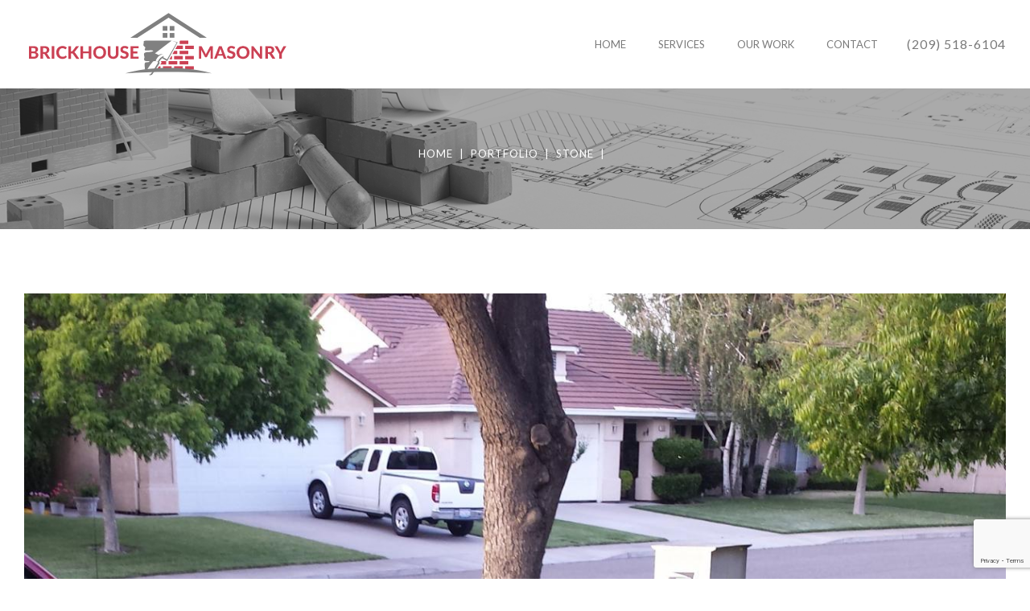

--- FILE ---
content_type: text/html; charset=UTF-8
request_url: https://www.brickhousemasonry.net/our-work/6854/
body_size: 12618
content:
<!DOCTYPE html>

<html class="no-js" lang="en-US" prefix="og: https://ogp.me/ns#">

	<head>
	
		<meta charset="UTF-8">
		<meta name="viewport" content="width=device-width, initial-scale=1.0" >
		
		<link rel="profile" href="https://gmpg.org/xfn/11">

		<link rel="shortcut icon" sizes="32x32" href=" https://www.brickhousemasonry.net/wp-content/uploads/2022/11/favicon.svg">
<!-- Search Engine Optimization by Rank Math - https://rankmath.com/ -->
<title>- Brick House Masonry and Concrete Designs | Turlock, CA</title>
<meta name="robots" content="follow, index, max-snippet:-1, max-video-preview:-1, max-image-preview:large"/>
<link rel="canonical" href="https://www.brickhousemasonry.net/our-work/6854/" />
<meta property="og:locale" content="en_US" />
<meta property="og:type" content="article" />
<meta property="og:title" content="- Brick House Masonry and Concrete Designs | Turlock, CA" />
<meta property="og:url" content="https://www.brickhousemasonry.net/our-work/6854/" />
<meta property="og:site_name" content="Brick House Masonry and Concrete Designs | Turlock, CA" />
<meta property="og:updated_time" content="2024-01-07T14:46:57-08:00" />
<meta property="og:image" content="https://www.brickhousemasonry.net/wp-content/uploads/stone_planter.4152338_large-576x1024.jpg" />
<meta property="og:image:secure_url" content="https://www.brickhousemasonry.net/wp-content/uploads/stone_planter.4152338_large-576x1024.jpg" />
<meta property="og:image:width" content="576" />
<meta property="og:image:height" content="1024" />
<meta property="og:image:type" content="image/jpeg" />
<meta name="twitter:card" content="summary_large_image" />
<meta name="twitter:title" content="- Brick House Masonry and Concrete Designs | Turlock, CA" />
<meta name="twitter:image" content="https://www.brickhousemasonry.net/wp-content/uploads/stone_planter.4152338_large-576x1024.jpg" />
<!-- /Rank Math WordPress SEO plugin -->

<link rel='dns-prefetch' href='//www.googletagmanager.com' />
<link rel='dns-prefetch' href='//fonts.googleapis.com' />
<link rel='preconnect' href='https://fonts.gstatic.com' crossorigin />
<link rel="alternate" type="application/rss+xml" title="Brick House Masonry and Concrete Designs | Turlock, CA &raquo; Feed" href="https://www.brickhousemasonry.net/feed/" />
<link rel="alternate" title="oEmbed (JSON)" type="application/json+oembed" href="https://www.brickhousemasonry.net/wp-json/oembed/1.0/embed?url=https%3A%2F%2Fwww.brickhousemasonry.net%2Four-work%2F6854%2F" />
<link rel="alternate" title="oEmbed (XML)" type="text/xml+oembed" href="https://www.brickhousemasonry.net/wp-json/oembed/1.0/embed?url=https%3A%2F%2Fwww.brickhousemasonry.net%2Four-work%2F6854%2F&#038;format=xml" />
<style id='wp-img-auto-sizes-contain-inline-css'>
img:is([sizes=auto i],[sizes^="auto," i]){contain-intrinsic-size:3000px 1500px}
/*# sourceURL=wp-img-auto-sizes-contain-inline-css */
</style>
<style id='wp-emoji-styles-inline-css'>

	img.wp-smiley, img.emoji {
		display: inline !important;
		border: none !important;
		box-shadow: none !important;
		height: 1em !important;
		width: 1em !important;
		margin: 0 0.07em !important;
		vertical-align: -0.1em !important;
		background: none !important;
		padding: 0 !important;
	}
/*# sourceURL=wp-emoji-styles-inline-css */
</style>
<link rel='stylesheet' id='contact-form-7-css' href='https://www.brickhousemasonry.net/wp-content/plugins/contact-form-7/includes/css/styles.css?ver=5.8.5' media='all' />
<link rel='stylesheet' id='unicode-ext-front-css' href='https://www.brickhousemasonry.net/wp-content/plugins/unicode-extensions/assets/css/unicode-front.css?ver=1.0.6' media='all' />
<link rel="preload" as="style" href="https://fonts.googleapis.com/css?family=Lato:100,300,400,700,900,100italic,300italic,400italic,700italic,900italic%7CBarlow:500&#038;display=swap&#038;ver=1754437502" /><link rel="stylesheet" href="https://fonts.googleapis.com/css?family=Lato:100,300,400,700,900,100italic,300italic,400italic,700italic,900italic%7CBarlow:500&#038;display=swap&#038;ver=1754437502" media="print" onload="this.media='all'"><noscript><link rel="stylesheet" href="https://fonts.googleapis.com/css?family=Lato:100,300,400,700,900,100italic,300italic,400italic,700italic,900italic%7CBarlow:500&#038;display=swap&#038;ver=1754437502" /></noscript><link rel='stylesheet' id='js_composer_front-css' href='https://www.brickhousemasonry.net/wp-content/plugins/js_composer/assets/css/js_composer.min.css?ver=6.9.0' media='all' />
<link rel='stylesheet' id='remoda-default-fonts-css' href='https://fonts.googleapis.com/css?family=Barlow%3A400%2C400i%2C500%2C500i%2C600%2C600i%2C700%2C700i&#038;subset=latin%2Clatin-ext' media='all' />
<link rel='stylesheet' id='bootstrap-css' href='https://www.brickhousemasonry.net/wp-content/themes/remoda/assets/css/bootstrap.min.css?ver=5.0.0' media='all' />
<link rel='stylesheet' id='mw-fontawesome-css' href='https://www.brickhousemasonry.net/wp-content/themes/remoda/assets/css/all.min.css?ver=6.0.0' media='all' />
<link rel='stylesheet' id='animate-css' href='https://www.brickhousemasonry.net/wp-content/themes/remoda/assets/css/animate.min.css?ver=3.5.0' media='all' />
<link rel='stylesheet' id='jquery-fancybox-css' href='https://www.brickhousemasonry.net/wp-content/themes/remoda/assets/css/jquery.fancybox.min.css?ver=3.5.0' media='all' />
<link rel='stylesheet' id='flaticon-css' href='https://www.brickhousemasonry.net/wp-content/themes/remoda/assets/webfonts/flaticon/flaticon.css' media='all' />
<link rel='stylesheet' id='simple-line-icons-css' href='https://www.brickhousemasonry.net/wp-content/themes/remoda/assets/css/third/simple-line-icons.css?ver=2.4.0' media='all' />
<link rel='stylesheet' id='owl-carousel-css' href='https://www.brickhousemasonry.net/wp-content/themes/remoda/assets/css/owl.carousel.min.css?ver=2.3.4' media='all' />
<link rel='stylesheet' id='slick-css' href='https://www.brickhousemasonry.net/wp-content/themes/remoda/assets/css/third/slick.css?ver=1.8.0' media='all' />
<link rel='stylesheet' id='remoda-template-css' href='https://www.brickhousemasonry.net/wp-content/themes/remoda/assets/css/template.css?ver=1.0.0' media='all' />
<link rel='stylesheet' id='remoda-stylesheet-css' href='https://www.brickhousemasonry.net/wp-content/themes/remoda/assets/css/stylesheet.css?ver=1.0.0' media='all' />
<link rel='stylesheet' id='magnific-popup-css' href='https://www.brickhousemasonry.net/wp-content/themes/remoda/assets/css/third/magnific-popup.css?ver=1.1.0' media='all' />
<link rel='stylesheet' id='remoda-style-css' href='https://www.brickhousemasonry.net/wp-content/themes/remoda/style.css?ver=1.0.0' media='all' />
<link rel='stylesheet' id='preloader-css' href='https://www.brickhousemasonry.net/wp-content/themes/remoda/assets/css/loaders.css?ver=1.0.0' media='all' />
<link rel='stylesheet' id='remoda-settings-css' href='https://www.brickhousemasonry.net/wp-content/themes/remoda/assets/css/category/style-default.css?ver=1.0.0' media='all' />
<style id='remoda-settings-inline-css'>

		
			/* Button Size */
			.btn {
				border-radius: 0px;
			}
			.btn.btn-mini {
				padding-left: 20px;
				padding-right: 20px;
			}
			.btn.btn-small {
				padding-left: 25px;
				padding-right: 25px;
			}
			.btn.btn-medium {
				padding-left: 30px;
				padding-right: 30px;
			}
			.btn.btn-large {
				padding-left: 35px;
				padding-right: 35px;
			}
			.btn.btn-extra-large {
				padding-left: 40px;
				padding-right: 40px;
			}
		
			/* Input Font */
			body,
			text,
			select, 
			textarea,
			number{
				font-family: Lato, sans-serif;
				font-weight: 400;
				google: 1;
				font-backup: Arial, Helvetica, sans-serif;
				font-size: 16px;
				letter-spacing: 1px;
			}
			
		
			/* Placeholder Font */
			::-webkit-input-placeholder {
			   font-family: Lato, sans-serif;
			}
			:-moz-placeholder { /* Firefox 18- */
			  font-family: Lato, sans-serif;
			}
			::-moz-placeholder {  /* Firefox 19+ */
			   font-family: Lato, sans-serif;
			}
			:-ms-input-placeholder {
			   font-family: Lato, sans-serif;
			}
			
			
			/* Theme Color Settings */
			:root {
				--theme-primary-color: #CB4154;
				/* theme primary color used*/
			}
			:root {
				--theme-secondary-color: #444444;
				/* theme secondary color used*/
			}
			:root {
				--theme-dark-color: #272727;
				/* theme dark color ok uded*/
			}
			:root {
				--theme-light-color: #F7F7F7;
				/* theme light color used*/
			}
			:root {
				--theme-gray-color: #DDDDDD;
				/* theme gray color used*/
			}
			:root {
				--theme-white-color: #FFFFFF;
				/* theme gray color used*/
			}
			:root {
				--theme-extra-color: #CB4154;
				/* theme extra color used*/
			}
			:root {
				--theme-extra2-color: #1357D6;
				/* theme extra color used*/
			}
			
			
			/* Text Color Option */
			:root {
				--theme-general-color: #7A7A7A;
				/* theme general color used */
			}
			:root {
				--text-light-color: #9B9B9B;  
				/* text light color */
			}
			:root {
				--text-dark-color: #000000;  
				/* text dark color */
			}
			:root {
				--text-gray-color: #6B6B6B;
				/* text gray color */
			}
			
			
			/* Hex RBG Color*/
			:root {
				--theme-primary-opacity-color: rgba(203,65,84,0.8);
				/* theme secondary color used */
			}
			:root {
				--theme-secondary-opacity-color: rgba(44,44,45,0.8);
				/* theme secondary color used */
			}
			:root {
				--theme-dark-opacity-color: rgba(37,37,38,0.8);
				/* theme dark color used */
			}
			
			/* Wrapper Color */
			#page_wrapper {
				background-color: transparent;
			}

			/* Font Include */
			:root {
				--theme-general-font: Lato, sans-serif;
				/* Font use for normal text and general text used*/
			}
			:root {
				--theme-highlight-font: , sans-serif;
				/* Font use for normal text and general text used*/
			}
			:root {
				--theme-hiperlink-font: , sans-serif;
				/* Font use for normal text and general text used*/
			}
			:root {
				--theme-extra-font: , sans-serif;
				/* Font use for normal extra text used*/
			}			
			
			/* Input Font */
			@media (min-width: 1600px){
				.container {
					max-width:1400px;
				}
			}
			.footer-logo img,
			img.nav-logo {
				width:330px;
			}
			img.sticky-logo {
				width:180px;
			}
			img.mobile-logo {
				width:150px;
			}
			
			/* Element CSS */
			.unicode-site-preloader {
				background-color:#ffffff;
				background-image: url();
			}
            .searchform .btn-search,
			.widget_search .searchform input[type="submit"],
			.widget_search .wp-block-search__button {
				background-image:url(https://www.brickhousemasonry.net/wp-content/themes/remoda/assets/images/search.png);
			}

			.top-header,
			.top-links > li > a.nav-link,
			.top-header .my-account-dropdown > a,
			.top-header .search-view > a,
			.top-header .wishlist-view > a,
			.top-header [class*="header-cart-"] .cart .cart-wrap,
			.top-header-col > * {
				color:  #ffffff;
			}

			.top-links > li > a.nav-link:hover,
			.top-header [class*="header-cart-"] .cart-icon i,
			.top-header .my-account-dropdown > a:hover {
				color: ;
			}
			
			.footer-widget .widget {
				color:  #a5a5a5;
			}

			.footer-widget  ul li a {
				color: #a5a5a5;
			}

			.footer-widget ul li a:hover {
				color: ;
			}

			.copyright-links li a.nav-link {
				color: #9d9d9d;
			}

			.copyright-links li a.nav-link:hover {
				color: ;
			}

			.thumb-style-9 .entry-wrapper .entry-content-wrapper,
			.thumb-style-10 .entry-wrapper .entry-content-wrapper {
				background-color: #ffffff;
			}

			@media screen and (min-width: 992px){
				.navbar.navbar-expand-lg .navbar-nav li.dropdown > ul.dropdown-menu {
					background-color: #ffffff;
				}
			}
			
				
					.search-spinner:before {
				border-color: var(--theme-general-color);
				border-top-color: transparent;
			}
											/* Button Color */
				
				
				
		
				
		/* Border Button Color */
				
				
				
						
				/* Button Color */
				
				
				
		
				/* Button Background */
				
				
				
		
		
		/* Breadcumb Color */
		.breadcrumb-item+.breadcrumb-item::before {
			color: var(--theme-white-color);
		}
		

/*# sourceURL=remoda-settings-inline-css */
</style>
<script src="https://www.brickhousemasonry.net/wp-includes/js/jquery/jquery.min.js?ver=3.7.1" id="jquery-core-js"></script>
<script src="https://www.brickhousemasonry.net/wp-includes/js/jquery/jquery-migrate.min.js?ver=3.4.1" id="jquery-migrate-js"></script>

<!-- Google tag (gtag.js) snippet added by Site Kit -->
<!-- Google Analytics snippet added by Site Kit -->
<script src="https://www.googletagmanager.com/gtag/js?id=GT-NBXGJKCD" id="google_gtagjs-js" async></script>
<script id="google_gtagjs-js-after">
window.dataLayer = window.dataLayer || [];function gtag(){dataLayer.push(arguments);}
gtag("set","linker",{"domains":["www.brickhousemasonry.net"]});
gtag("js", new Date());
gtag("set", "developer_id.dZTNiMT", true);
gtag("config", "GT-NBXGJKCD");
 window._googlesitekit = window._googlesitekit || {}; window._googlesitekit.throttledEvents = []; window._googlesitekit.gtagEvent = (name, data) => { var key = JSON.stringify( { name, data } ); if ( !! window._googlesitekit.throttledEvents[ key ] ) { return; } window._googlesitekit.throttledEvents[ key ] = true; setTimeout( () => { delete window._googlesitekit.throttledEvents[ key ]; }, 5 ); gtag( "event", name, { ...data, event_source: "site-kit" } ); }; 
//# sourceURL=google_gtagjs-js-after
</script>
<link rel="https://api.w.org/" href="https://www.brickhousemasonry.net/wp-json/" /><link rel="EditURI" type="application/rsd+xml" title="RSD" href="https://www.brickhousemasonry.net/xmlrpc.php?rsd" />
<meta name="generator" content="WordPress 6.9" />
<link rel='shortlink' href='https://www.brickhousemasonry.net/?p=6854' />
<meta name="generator" content="Site Kit by Google 1.170.0" /><meta name="framework" content="Redux 4.1.24" /><meta name="generator" content="Powered by WPBakery Page Builder - drag and drop page builder for WordPress."/>
<meta name="generator" content="Powered by Slider Revolution 6.5.25 - responsive, Mobile-Friendly Slider Plugin for WordPress with comfortable drag and drop interface." />
<script>function setREVStartSize(e){
			//window.requestAnimationFrame(function() {
				window.RSIW = window.RSIW===undefined ? window.innerWidth : window.RSIW;
				window.RSIH = window.RSIH===undefined ? window.innerHeight : window.RSIH;
				try {
					var pw = document.getElementById(e.c).parentNode.offsetWidth,
						newh;
					pw = pw===0 || isNaN(pw) || (e.l=="fullwidth" || e.layout=="fullwidth") ? window.RSIW : pw;
					e.tabw = e.tabw===undefined ? 0 : parseInt(e.tabw);
					e.thumbw = e.thumbw===undefined ? 0 : parseInt(e.thumbw);
					e.tabh = e.tabh===undefined ? 0 : parseInt(e.tabh);
					e.thumbh = e.thumbh===undefined ? 0 : parseInt(e.thumbh);
					e.tabhide = e.tabhide===undefined ? 0 : parseInt(e.tabhide);
					e.thumbhide = e.thumbhide===undefined ? 0 : parseInt(e.thumbhide);
					e.mh = e.mh===undefined || e.mh=="" || e.mh==="auto" ? 0 : parseInt(e.mh,0);
					if(e.layout==="fullscreen" || e.l==="fullscreen")
						newh = Math.max(e.mh,window.RSIH);
					else{
						e.gw = Array.isArray(e.gw) ? e.gw : [e.gw];
						for (var i in e.rl) if (e.gw[i]===undefined || e.gw[i]===0) e.gw[i] = e.gw[i-1];
						e.gh = e.el===undefined || e.el==="" || (Array.isArray(e.el) && e.el.length==0)? e.gh : e.el;
						e.gh = Array.isArray(e.gh) ? e.gh : [e.gh];
						for (var i in e.rl) if (e.gh[i]===undefined || e.gh[i]===0) e.gh[i] = e.gh[i-1];
											
						var nl = new Array(e.rl.length),
							ix = 0,
							sl;
						e.tabw = e.tabhide>=pw ? 0 : e.tabw;
						e.thumbw = e.thumbhide>=pw ? 0 : e.thumbw;
						e.tabh = e.tabhide>=pw ? 0 : e.tabh;
						e.thumbh = e.thumbhide>=pw ? 0 : e.thumbh;
						for (var i in e.rl) nl[i] = e.rl[i]<window.RSIW ? 0 : e.rl[i];
						sl = nl[0];
						for (var i in nl) if (sl>nl[i] && nl[i]>0) { sl = nl[i]; ix=i;}
						var m = pw>(e.gw[ix]+e.tabw+e.thumbw) ? 1 : (pw-(e.tabw+e.thumbw)) / (e.gw[ix]);
						newh =  (e.gh[ix] * m) + (e.tabh + e.thumbh);
					}
					var el = document.getElementById(e.c);
					if (el!==null && el) el.style.height = newh+"px";
					el = document.getElementById(e.c+"_wrapper");
					if (el!==null && el) {
						el.style.height = newh+"px";
						el.style.display = "block";
					}
				} catch(e){
					console.log("Failure at Presize of Slider:" + e)
				}
			//});
		  };</script>
<style id="unicode_options-dynamic-css" title="dynamic-css" class="redux-options-output">body{font-family:Lato,Arial, Helvetica, sans-serif;line-height:30px;letter-spacing:1px;font-weight:400;font-style:normal;font-size:16px;font-display:swap;}p{font-family:Lato,Arial, Helvetica, sans-serif;line-height:30px;letter-spacing:1px;font-weight:400;font-style:normal;font-size:16px;font-display:swap;}h1,.h1,h1 a,.h1 a{text-transform:inherit;font-weight:400;font-style:normal;color:#272727;font-size:48px;font-display:swap;}h2,.h2,h2 a,.h2 a{text-transform:inherit;font-weight:400;font-style:normal;color:#272727;font-size:42px;font-display:swap;}h3,.h3,h3 a,.h3 a{text-transform:inherit;font-weight:400;font-style:normal;color:#272727;font-size:36px;font-display:swap;}h4,.h4,h4 a,.h4 a{text-transform:inherit;font-weight:400;font-style:normal;color:#272727;font-size:30px;font-display:swap;}h5,.h5,h5 a,.h5 a{text-transform:inherit;font-weight:400;font-style:normal;color:#272727;font-size:24px;font-display:swap;}h6,.h6,h6 a,.h6 a{text-transform:inherit;font-weight:400;font-style:normal;color:#272727;font-size:18px;font-display:swap;}.navbar-expand-lg .navbar-nav .nav-link{font-family:Lato,Arial, Helvetica, sans-serif;text-transform:uppercase;letter-spacing:0px;font-weight:400;font-style:normal;font-size:13px;font-display:swap;}.navbar .navbar-nav li>ul.dropdown-menu li>a,.navbar-expand-lg .navbar-nav .unicode-megamenu-list .nav-link{font-family:Lato,Arial, Helvetica, sans-serif;text-transform:inherit;letter-spacing:0px;font-weight:400;font-style:normal;font-size:14px;font-display:swap;}body{background-color:#ffffff;background-repeat:repeat-y;background-position:center center;background-image:url('https://gydeweb.com/dev/brickhouse/beta/wp-content/uploads/2022/03/grid-line-light.png');background-size:contain;}.navbar.navbar-light .navbar-nav li>ul.dropdown-menu li>a,.navbar-expand-lg .navbar-nav .unicode-megamenu-list .nav-link{color:#4F4F4F;}#header{background-color:transparent;}.header-sticky{background-color:#303030;}.unicode-navigation ul.menu ul.sub-menu, .unicode-navigation .unicode-megamenu-wrapper{background-color:#ffffff;}.footer-widget .widget-title{color:#ffffff;font-display:swap;}#footer{background-color:#171718;background-repeat:no-repeat;background-position:center bottom;background-image:url('https://gydeweb.com/dev/brickhouse/beta/wp-content/uploads/2022/03/erection-footer-image.png');background-size:contain;}#footer{padding-top:100px;padding-bottom:70px;}.footer-widget .widget{padding-bottom:50px;}.copyright{background-color:#171718;}.copyright-text{color:#9d9d9d;}.btn{font-family:Barlow;text-transform:inherit;line-height:45px;font-weight:500;font-style:normal;font-size:15px;font-display:swap;}.btn-mini{text-transform:inherit;line-height:35px;font-size:14px;font-display:swap;}.btn-small{text-transform:inherit;line-height:44px;font-size:15px;font-display:swap;}.btn-medium{text-transform:inherit;line-height:50px;font-size:16px;font-display:swap;}.btn-large{text-transform:inherit;line-height:65px;font-size:17px;font-display:swap;}.btn-extra-large{text-transform:inherit;line-height:75px;font-size:18px;font-display:swap;}.btn.btn-border{border-top:2px solid ;border-bottom:2px solid ;border-left:2px solid ;border-right:2px solid ;}.top-header-col{height:42px;}#header .main-nav .navbar-brand{background-color:#ffffff;}.navbar-expand-lg{padding-top:0;padding-bottom:0;}.header-mobile{background-color:#ffffff;}.header-mobile .nav-rightpush-overlay .navbar-expand-lg .navbar-slide-push,.header-mobile .nav-leftpush-overlay .navbar-expand-lg .navbar-slide-push{background-color:#ffffff;}.header-mobile .navbar-light .navbar-nav .nav-link{color:#515151;}.product-wrapper .product-info .product-price .price bdi,div.summary-inner>p.price,div.summary-inner>div>p.price,div.summary-inner>div>span.price,div.summary-inner>span.price,.product_list_widget .woocommerce-Price-amount,.summary.entry-summary .price ins,div.summary .woocommerce-variation-price span.price bdi,.cart-popup .total-cart .amount,.woosc-table .woocommerce-Price-amount.amount ins,.woosc-table .woocommerce-Price-amount.amount bdi{color:#ef8037;}.product-wrapper .product-info .product-title a{font-display:swap;}</style><noscript><style> .wpb_animate_when_almost_visible { opacity: 1; }</style></noscript>	
	<style id='global-styles-inline-css'>
:root{--wp--preset--aspect-ratio--square: 1;--wp--preset--aspect-ratio--4-3: 4/3;--wp--preset--aspect-ratio--3-4: 3/4;--wp--preset--aspect-ratio--3-2: 3/2;--wp--preset--aspect-ratio--2-3: 2/3;--wp--preset--aspect-ratio--16-9: 16/9;--wp--preset--aspect-ratio--9-16: 9/16;--wp--preset--color--black: #000000;--wp--preset--color--cyan-bluish-gray: #abb8c3;--wp--preset--color--white: #ffffff;--wp--preset--color--pale-pink: #f78da7;--wp--preset--color--vivid-red: #cf2e2e;--wp--preset--color--luminous-vivid-orange: #ff6900;--wp--preset--color--luminous-vivid-amber: #fcb900;--wp--preset--color--light-green-cyan: #7bdcb5;--wp--preset--color--vivid-green-cyan: #00d084;--wp--preset--color--pale-cyan-blue: #8ed1fc;--wp--preset--color--vivid-cyan-blue: #0693e3;--wp--preset--color--vivid-purple: #9b51e0;--wp--preset--gradient--vivid-cyan-blue-to-vivid-purple: linear-gradient(135deg,rgb(6,147,227) 0%,rgb(155,81,224) 100%);--wp--preset--gradient--light-green-cyan-to-vivid-green-cyan: linear-gradient(135deg,rgb(122,220,180) 0%,rgb(0,208,130) 100%);--wp--preset--gradient--luminous-vivid-amber-to-luminous-vivid-orange: linear-gradient(135deg,rgb(252,185,0) 0%,rgb(255,105,0) 100%);--wp--preset--gradient--luminous-vivid-orange-to-vivid-red: linear-gradient(135deg,rgb(255,105,0) 0%,rgb(207,46,46) 100%);--wp--preset--gradient--very-light-gray-to-cyan-bluish-gray: linear-gradient(135deg,rgb(238,238,238) 0%,rgb(169,184,195) 100%);--wp--preset--gradient--cool-to-warm-spectrum: linear-gradient(135deg,rgb(74,234,220) 0%,rgb(151,120,209) 20%,rgb(207,42,186) 40%,rgb(238,44,130) 60%,rgb(251,105,98) 80%,rgb(254,248,76) 100%);--wp--preset--gradient--blush-light-purple: linear-gradient(135deg,rgb(255,206,236) 0%,rgb(152,150,240) 100%);--wp--preset--gradient--blush-bordeaux: linear-gradient(135deg,rgb(254,205,165) 0%,rgb(254,45,45) 50%,rgb(107,0,62) 100%);--wp--preset--gradient--luminous-dusk: linear-gradient(135deg,rgb(255,203,112) 0%,rgb(199,81,192) 50%,rgb(65,88,208) 100%);--wp--preset--gradient--pale-ocean: linear-gradient(135deg,rgb(255,245,203) 0%,rgb(182,227,212) 50%,rgb(51,167,181) 100%);--wp--preset--gradient--electric-grass: linear-gradient(135deg,rgb(202,248,128) 0%,rgb(113,206,126) 100%);--wp--preset--gradient--midnight: linear-gradient(135deg,rgb(2,3,129) 0%,rgb(40,116,252) 100%);--wp--preset--font-size--small: 13px;--wp--preset--font-size--medium: 20px;--wp--preset--font-size--large: 36px;--wp--preset--font-size--x-large: 42px;--wp--preset--spacing--20: 0.44rem;--wp--preset--spacing--30: 0.67rem;--wp--preset--spacing--40: 1rem;--wp--preset--spacing--50: 1.5rem;--wp--preset--spacing--60: 2.25rem;--wp--preset--spacing--70: 3.38rem;--wp--preset--spacing--80: 5.06rem;--wp--preset--shadow--natural: 6px 6px 9px rgba(0, 0, 0, 0.2);--wp--preset--shadow--deep: 12px 12px 50px rgba(0, 0, 0, 0.4);--wp--preset--shadow--sharp: 6px 6px 0px rgba(0, 0, 0, 0.2);--wp--preset--shadow--outlined: 6px 6px 0px -3px rgb(255, 255, 255), 6px 6px rgb(0, 0, 0);--wp--preset--shadow--crisp: 6px 6px 0px rgb(0, 0, 0);}:where(.is-layout-flex){gap: 0.5em;}:where(.is-layout-grid){gap: 0.5em;}body .is-layout-flex{display: flex;}.is-layout-flex{flex-wrap: wrap;align-items: center;}.is-layout-flex > :is(*, div){margin: 0;}body .is-layout-grid{display: grid;}.is-layout-grid > :is(*, div){margin: 0;}:where(.wp-block-columns.is-layout-flex){gap: 2em;}:where(.wp-block-columns.is-layout-grid){gap: 2em;}:where(.wp-block-post-template.is-layout-flex){gap: 1.25em;}:where(.wp-block-post-template.is-layout-grid){gap: 1.25em;}.has-black-color{color: var(--wp--preset--color--black) !important;}.has-cyan-bluish-gray-color{color: var(--wp--preset--color--cyan-bluish-gray) !important;}.has-white-color{color: var(--wp--preset--color--white) !important;}.has-pale-pink-color{color: var(--wp--preset--color--pale-pink) !important;}.has-vivid-red-color{color: var(--wp--preset--color--vivid-red) !important;}.has-luminous-vivid-orange-color{color: var(--wp--preset--color--luminous-vivid-orange) !important;}.has-luminous-vivid-amber-color{color: var(--wp--preset--color--luminous-vivid-amber) !important;}.has-light-green-cyan-color{color: var(--wp--preset--color--light-green-cyan) !important;}.has-vivid-green-cyan-color{color: var(--wp--preset--color--vivid-green-cyan) !important;}.has-pale-cyan-blue-color{color: var(--wp--preset--color--pale-cyan-blue) !important;}.has-vivid-cyan-blue-color{color: var(--wp--preset--color--vivid-cyan-blue) !important;}.has-vivid-purple-color{color: var(--wp--preset--color--vivid-purple) !important;}.has-black-background-color{background-color: var(--wp--preset--color--black) !important;}.has-cyan-bluish-gray-background-color{background-color: var(--wp--preset--color--cyan-bluish-gray) !important;}.has-white-background-color{background-color: var(--wp--preset--color--white) !important;}.has-pale-pink-background-color{background-color: var(--wp--preset--color--pale-pink) !important;}.has-vivid-red-background-color{background-color: var(--wp--preset--color--vivid-red) !important;}.has-luminous-vivid-orange-background-color{background-color: var(--wp--preset--color--luminous-vivid-orange) !important;}.has-luminous-vivid-amber-background-color{background-color: var(--wp--preset--color--luminous-vivid-amber) !important;}.has-light-green-cyan-background-color{background-color: var(--wp--preset--color--light-green-cyan) !important;}.has-vivid-green-cyan-background-color{background-color: var(--wp--preset--color--vivid-green-cyan) !important;}.has-pale-cyan-blue-background-color{background-color: var(--wp--preset--color--pale-cyan-blue) !important;}.has-vivid-cyan-blue-background-color{background-color: var(--wp--preset--color--vivid-cyan-blue) !important;}.has-vivid-purple-background-color{background-color: var(--wp--preset--color--vivid-purple) !important;}.has-black-border-color{border-color: var(--wp--preset--color--black) !important;}.has-cyan-bluish-gray-border-color{border-color: var(--wp--preset--color--cyan-bluish-gray) !important;}.has-white-border-color{border-color: var(--wp--preset--color--white) !important;}.has-pale-pink-border-color{border-color: var(--wp--preset--color--pale-pink) !important;}.has-vivid-red-border-color{border-color: var(--wp--preset--color--vivid-red) !important;}.has-luminous-vivid-orange-border-color{border-color: var(--wp--preset--color--luminous-vivid-orange) !important;}.has-luminous-vivid-amber-border-color{border-color: var(--wp--preset--color--luminous-vivid-amber) !important;}.has-light-green-cyan-border-color{border-color: var(--wp--preset--color--light-green-cyan) !important;}.has-vivid-green-cyan-border-color{border-color: var(--wp--preset--color--vivid-green-cyan) !important;}.has-pale-cyan-blue-border-color{border-color: var(--wp--preset--color--pale-cyan-blue) !important;}.has-vivid-cyan-blue-border-color{border-color: var(--wp--preset--color--vivid-cyan-blue) !important;}.has-vivid-purple-border-color{border-color: var(--wp--preset--color--vivid-purple) !important;}.has-vivid-cyan-blue-to-vivid-purple-gradient-background{background: var(--wp--preset--gradient--vivid-cyan-blue-to-vivid-purple) !important;}.has-light-green-cyan-to-vivid-green-cyan-gradient-background{background: var(--wp--preset--gradient--light-green-cyan-to-vivid-green-cyan) !important;}.has-luminous-vivid-amber-to-luminous-vivid-orange-gradient-background{background: var(--wp--preset--gradient--luminous-vivid-amber-to-luminous-vivid-orange) !important;}.has-luminous-vivid-orange-to-vivid-red-gradient-background{background: var(--wp--preset--gradient--luminous-vivid-orange-to-vivid-red) !important;}.has-very-light-gray-to-cyan-bluish-gray-gradient-background{background: var(--wp--preset--gradient--very-light-gray-to-cyan-bluish-gray) !important;}.has-cool-to-warm-spectrum-gradient-background{background: var(--wp--preset--gradient--cool-to-warm-spectrum) !important;}.has-blush-light-purple-gradient-background{background: var(--wp--preset--gradient--blush-light-purple) !important;}.has-blush-bordeaux-gradient-background{background: var(--wp--preset--gradient--blush-bordeaux) !important;}.has-luminous-dusk-gradient-background{background: var(--wp--preset--gradient--luminous-dusk) !important;}.has-pale-ocean-gradient-background{background: var(--wp--preset--gradient--pale-ocean) !important;}.has-electric-grass-gradient-background{background: var(--wp--preset--gradient--electric-grass) !important;}.has-midnight-gradient-background{background: var(--wp--preset--gradient--midnight) !important;}.has-small-font-size{font-size: var(--wp--preset--font-size--small) !important;}.has-medium-font-size{font-size: var(--wp--preset--font-size--medium) !important;}.has-large-font-size{font-size: var(--wp--preset--font-size--large) !important;}.has-x-large-font-size{font-size: var(--wp--preset--font-size--x-large) !important;}
/*# sourceURL=global-styles-inline-css */
</style>
<link rel='stylesheet' id='rs-plugin-settings-css' href='https://www.brickhousemasonry.net/wp-content/plugins/revslider/public/assets/css/rs6.css?ver=6.5.25' media='all' />
<style id='rs-plugin-settings-inline-css'>
#rs-demo-id {}
/*# sourceURL=rs-plugin-settings-inline-css */
</style>
</head>
	
	<body class="wp-singular portfolio-template-default single single-portfolio postid-6854 wp-embed-responsive wp-theme-remoda wp-child-theme-remoda-child theme-v1.0.0 wrapper-full header-horizontal-position theme-skin-light no-sidebar has-mobile-bottom-navbar wpb-js-composer js-comp-ver-6.9.0 vc_responsive">
	
		<div class="unicode-site-preloader"><div class="pre-loader"><div class="loader-inner round-border style-1">
          <div></div>
        </div></div></div>	
		<div id="page_wrapper">
		
		

<header id="header" class="header-style-1 bg-default nav-on-banner" >
	
	

	
	<div class="main-nav py-3 d-none d-lg-block bg-white">
		<div class="container">
			<div class="row">
				<div class="col-lg-12 col-xl-12">
					<nav class="navbar navbar-light navbar-expand-lg nav-general nav-primary-hover nav-primary-active">
						

<a class="navbar-brand" href="https://www.brickhousemasonry.net/" rel="home">
			<img class="nav-logo" src="https://www.brickhousemasonry.net/wp-content/uploads/2022/11/bh_logo_new2.svg" alt="Brick House Masonry and Concrete Designs | Turlock, CA">
			</a>						<button type="button" class="push-nav-toggle d-lg-none bg-light">
							<i class="flaticon-menu-button-of-three-horizontal-lines flat-small text-secondary"></i>
						</button>
						<div class="collapse navbar-collapse justify-content-end" id="navbarSupportedContent">
							<div class="menu-main-menu-container"><ul class="navbar-nav"><li id="menu-item-6329" class="menu-item menu-item-type-post_type menu-item-object-page menu-item-home menu-item-6329 item-level-0 nav-item"><a href="https://www.brickhousemasonry.net/" class="nav-link"><span>Home</span></a></li>
<li id="menu-item-6307" class="menu-item menu-item-type-post_type menu-item-object-page menu-item-6307 item-level-0 nav-item"><a href="https://www.brickhousemasonry.net/services/" class="nav-link"><span>Services</span></a></li>
<li id="menu-item-6400" class="menu-item menu-item-type-post_type menu-item-object-page menu-item-6400 item-level-0 nav-item"><a href="https://www.brickhousemasonry.net/work/" class="nav-link"><span>Our Work</span></a></li>
<li id="menu-item-6312" class="menu-item menu-item-type-post_type menu-item-object-page menu-item-6312 item-level-0 nav-item"><a href="https://www.brickhousemasonry.net/contact/" class="nav-link"><span>Contact</span></a></li>
</ul></div>						</div>
																		
<div class="helpline-info text-decoration-none ms-3">
        <div class="fw-500 lh-sm"> (209) 518-6104</div>
</div>					</nav>
				</div>
			</div>
		</div>
	</div>

		<div class="header-sticky py-10">
		<div class="container">
			<div class="row align-items-center">
				<div class="col-lg-12 col-xl-12">
					<nav class="navbar navbar-light navbar-expand-lg nav-general nav-primary-hover nav-primary-active">
						

<a class="navbar-brand" href="https://www.brickhousemasonry.net/" rel="home">
				<img class="sticky-logo" src="https://www.brickhousemasonry.net/wp-content/uploads/2022/11/bh-logo-light.svg" alt="Brick House Masonry and Concrete Designs | Turlock, CA">
		</a>						<div class="collapse navbar-collapse justify-content-end" id="navbarSupportedContent">
							<div class="menu-main-menu-container"><ul class="navbar-nav"><li class="menu-item menu-item-type-post_type menu-item-object-page menu-item-home menu-item-6329 item-level-0 nav-item"><a href="https://www.brickhousemasonry.net/" class="nav-link"><span>Home</span></a></li>
<li class="menu-item menu-item-type-post_type menu-item-object-page menu-item-6307 item-level-0 nav-item"><a href="https://www.brickhousemasonry.net/services/" class="nav-link"><span>Services</span></a></li>
<li class="menu-item menu-item-type-post_type menu-item-object-page menu-item-6400 item-level-0 nav-item"><a href="https://www.brickhousemasonry.net/work/" class="nav-link"><span>Our Work</span></a></li>
<li class="menu-item menu-item-type-post_type menu-item-object-page menu-item-6312 item-level-0 nav-item"><a href="https://www.brickhousemasonry.net/contact/" class="nav-link"><span>Contact</span></a></li>
</ul></div>						</div>
																		
<div class="helpline-info text-decoration-none ms-3">
        <div class="fw-500 lh-sm"> (209) 518-6104</div>
</div>					</nav>
				</div>
			</div>
		</div>
	</div>
	
	<div class="header-mobile py-10">
		<div class="container">
			<div class="row align-items-center">
				<div class="col-lg-12 col-xl-12">
					<div class="h-100">
						<div class="nav-leftpush-overlay">
							<nav class="navbar navbar-light navbar-expand-lg justify-content-between nav-general nav-primary-hover nav-primary-active">
								

<a class="navbar-brand" href="https://www.brickhousemasonry.net/" rel="home">
					<img class="mobile-logo" src="https://www.brickhousemasonry.net/wp-content/uploads/2022/11/bh_logo_new2.svg" alt="Brick House Masonry and Concrete Designs | Turlock, CA">
	</a>								<button type="button" class="push-nav-toggle d-lg-none bg-white rounded-0">
									<span class="navbar-toggler-icon"></span>
								</button>
								<div class="navbar-slide-push transation-this">
									<div class="login-signup bg-dark d-flex justify-content-between py-10 px-20 align-items-center">
										<span class="slide-nav-close"><i class="flaticon-cancel flat-mini text-white"></i></span>
									</div>
									<div class="menu-and-category">
										<div class="menu-main-menu-container"><ul class="navbar-nav"><li class="menu-item menu-item-type-post_type menu-item-object-page menu-item-home menu-item-6329 item-level-0 nav-item"><a href="https://www.brickhousemasonry.net/" class="nav-link"><span>Home</span></a></li>
<li class="menu-item menu-item-type-post_type menu-item-object-page menu-item-6307 item-level-0 nav-item"><a href="https://www.brickhousemasonry.net/services/" class="nav-link"><span>Services</span></a></li>
<li class="menu-item menu-item-type-post_type menu-item-object-page menu-item-6400 item-level-0 nav-item"><a href="https://www.brickhousemasonry.net/work/" class="nav-link"><span>Our Work</span></a></li>
<li class="menu-item menu-item-type-post_type menu-item-object-page menu-item-6312 item-level-0 nav-item"><a href="https://www.brickhousemasonry.net/contact/" class="nav-link"><span>Contact</span></a></li>
</ul></div>									</div>
								</div>
							</nav>
						</div>
					</div>
				</div>
			</div>
		</div>
	</div>
</header>
		
		
<div id="page-banner" class="banner-style-1">
	<div class="full-row d-inline-block bg-transparent title-text-white title-medium" style="background-image: url(https://www.brickhousemasonry.net/wp-content/uploads/2022/12/page_header.png); background-repeat: repeat; background-position: center bottom; background-size: cover;">
		<div class="container">
			<div class="row">
				<div class="col">
					<div class="main-banner d-flex flex-column align-items-center text-center" style="padding-top:80px; padding-bottom:80px; padding-left:0; padding-right:0;">
					
<div class="title-wrap">
	<h1 class="page-title mb-0"></h1>
	</div>					

<nav class="breadcrumb2 bg-transparent d-flex align-items-center">
<ol class="breadcrumb bg-transparent p-0 mb-0 mr-md-auto line-slash"><li class="breadcrumb-item"><a href="https://www.brickhousemasonry.net/" class="text-white">Home</a></li><li class="breadcrumb-item"><a href="https://www.brickhousemasonry.net/our-work/" class="text-white">Portfolio</a></li><li class="breadcrumb-item"><a href="https://www.brickhousemasonry.net/work_cat/stone/" class="text-white">Stone</a></li><li class="breadcrumb-item"><span style="color:#000000;" class="last"></span></li></ol></nav>					</div>
				</div>
			</div>
		</div>
	</div>
</div>
		
		<div id="main-content" class="content-wrapper">
		<div class="container">
			<div class="row g-4 g-xl-5">

<div id="primary" class="content-area col-md-12 check-system">
<article id="post-6854" class="single-portfolio-page post-6854 portfolio type-portfolio status-publish has-post-thumbnail hentry portfolio_cat-stone">
	
	<div class="entry-wrapper">	<div class="row">
		<div class="portfolio-entry-gallery col-12">
			
<div class="unicode-portfolio-image with-images">
	<img width="1280" height="2275" src="https://www.brickhousemasonry.net/wp-content/uploads/stone_planter.4152338_large.jpg" class="attachment-full size-full " alt="" srcset="https://www.brickhousemasonry.net/wp-content/uploads/stone_planter.4152338_large.jpg 1280w, https://www.brickhousemasonry.net/wp-content/uploads/stone_planter.4152338_large-169x300.jpg 169w, https://www.brickhousemasonry.net/wp-content/uploads/stone_planter.4152338_large-576x1024.jpg 576w, https://www.brickhousemasonry.net/wp-content/uploads/stone_planter.4152338_large-768x1365.jpg 768w, https://www.brickhousemasonry.net/wp-content/uploads/stone_planter.4152338_large-864x1536.jpg 864w, https://www.brickhousemasonry.net/wp-content/uploads/stone_planter.4152338_large-1152x2048.jpg 1152w, https://www.brickhousemasonry.net/wp-content/uploads/stone_planter.4152338_large-1200x2133.jpg 1200w" sizes="(max-width: 1280px) 100vw, 1280px" /></div>		</div>
		
		<div class="portfolio-entry-summary col-12">
			<div class="table-classic">
<ul>
	<li>Website<span>:</span></li>
	<li></li>
</ul></div>		</div>
	</div>
			
</article>

	
	<div id="section-93682" class="related portfolios pt-50">
		
		<h3 class="down-line">Related Portfolio</h3>
		<div class="owl-mx-4">
		<div id="" class="portfolio-classic unicode-carousel owl-carousel owl-dot-disable owl-nav-icon-2 owl-nav-size-2 owl-nav-color-1 owl-nav-round owl-nav-middle dot-active-one owl-item-mb-50">
			
				

<article id="post-6911" class="portfolio-post-loop related-portfolio mix post-6911 portfolio type-portfolio status-publish has-post-thumbnail hentry portfolio_cat-concrete" > 
	
	<div class="entry-wrapper">	
	<div class="entry-thumbnail-wrapper">
		
<div class="post-thumbnail overflow-hidden position-relative hover-img-zoom">
	<img width="1008" height="756" src="https://www.brickhousemasonry.net/wp-content/uploads/74314.290141433_large.jpeg" class="attachment-1 size-1 wp-post-image" alt="" decoding="async" fetchpriority="high" srcset="https://www.brickhousemasonry.net/wp-content/uploads/74314.290141433_large.jpeg 1008w, https://www.brickhousemasonry.net/wp-content/uploads/74314.290141433_large-300x225.jpeg 300w, https://www.brickhousemasonry.net/wp-content/uploads/74314.290141433_large-768x576.jpeg 768w" sizes="(max-width: 1008px) 100vw, 1008px" />		<div class="portfolio-hover transition-this">
		<a class="portfolio-view" href="https://www.brickhousemasonry.net/wp-content/uploads/74314.290141433_large.jpeg" data-fancybox="gallery" data-caption=""><i class="flaticon-search flat-15"></i></a>
		<a class="portfolio-link" href="https://www.brickhousemasonry.net/our-work/6911/"><i class="fas fa-link flat-15"></i></a>
	</div>
	</div>	</div>
	
	<div class="entry-content-wrapper">
		
<div class="entry-header">
	
	<div class="portfolio-info">
			
		
<div class="categories">	
	<span class="cat-links"><a href="https://www.brickhousemasonry.net/work_cat/concrete/" rel="tag">Concrete</a></span></div>	</div>
	
</div><!-- .entry-header -->	</div>
	
	</div>		
</article>


			
				

<article id="post-6904" class="portfolio-post-loop related-portfolio mix post-6904 portfolio type-portfolio status-publish has-post-thumbnail hentry portfolio_cat-stone" > 
	
	<div class="entry-wrapper">	
	<div class="entry-thumbnail-wrapper">
		
<div class="post-thumbnail overflow-hidden position-relative hover-img-zoom">
	<img width="1080" height="810" src="https://www.brickhousemasonry.net/wp-content/uploads/IMG_80091.33224724_large.jpg" class="attachment-1 size-1 wp-post-image" alt="" decoding="async" srcset="https://www.brickhousemasonry.net/wp-content/uploads/IMG_80091.33224724_large.jpg 1080w, https://www.brickhousemasonry.net/wp-content/uploads/IMG_80091.33224724_large-300x225.jpg 300w, https://www.brickhousemasonry.net/wp-content/uploads/IMG_80091.33224724_large-1024x768.jpg 1024w, https://www.brickhousemasonry.net/wp-content/uploads/IMG_80091.33224724_large-768x576.jpg 768w" sizes="(max-width: 1080px) 100vw, 1080px" />		<div class="portfolio-hover transition-this">
		<a class="portfolio-view" href="https://www.brickhousemasonry.net/wp-content/uploads/IMG_80091.33224724_large.jpg" data-fancybox="gallery" data-caption=""><i class="flaticon-search flat-15"></i></a>
		<a class="portfolio-link" href="https://www.brickhousemasonry.net/our-work/6904/"><i class="fas fa-link flat-15"></i></a>
	</div>
	</div>	</div>
	
	<div class="entry-content-wrapper">
		
<div class="entry-header">
	
	<div class="portfolio-info">
			
		
<div class="categories">	
	<span class="cat-links"><a href="https://www.brickhousemasonry.net/work_cat/stone/" rel="tag">Stone</a></span></div>	</div>
	
</div><!-- .entry-header -->	</div>
	
	</div>		
</article>


			
				

<article id="post-6894" class="portfolio-post-loop related-portfolio mix post-6894 portfolio type-portfolio status-publish has-post-thumbnail hentry portfolio_cat-stone" > 
	
	<div class="entry-wrapper">	
	<div class="entry-thumbnail-wrapper">
		
<div class="post-thumbnail overflow-hidden position-relative hover-img-zoom">
	<img width="1280" height="1706" src="https://www.brickhousemasonry.net/wp-content/uploads/galaxy_s4_pics_1072.17205029_large.jpg" class="attachment-1 size-1 wp-post-image" alt="" decoding="async" srcset="https://www.brickhousemasonry.net/wp-content/uploads/galaxy_s4_pics_1072.17205029_large.jpg 1280w, https://www.brickhousemasonry.net/wp-content/uploads/galaxy_s4_pics_1072.17205029_large-225x300.jpg 225w, https://www.brickhousemasonry.net/wp-content/uploads/galaxy_s4_pics_1072.17205029_large-768x1024.jpg 768w, https://www.brickhousemasonry.net/wp-content/uploads/galaxy_s4_pics_1072.17205029_large-1152x1536.jpg 1152w, https://www.brickhousemasonry.net/wp-content/uploads/galaxy_s4_pics_1072.17205029_large-1200x1599.jpg 1200w" sizes="(max-width: 1280px) 100vw, 1280px" />		<div class="portfolio-hover transition-this">
		<a class="portfolio-view" href="https://www.brickhousemasonry.net/wp-content/uploads/galaxy_s4_pics_1072.17205029_large.jpg" data-fancybox="gallery" data-caption=""><i class="flaticon-search flat-15"></i></a>
		<a class="portfolio-link" href="https://www.brickhousemasonry.net/our-work/6894/"><i class="fas fa-link flat-15"></i></a>
	</div>
	</div>	</div>
	
	<div class="entry-content-wrapper">
		
<div class="entry-header">
	
	<div class="portfolio-info">
			
		
<div class="categories">	
	<span class="cat-links"><a href="https://www.brickhousemasonry.net/work_cat/stone/" rel="tag">Stone</a></span></div>	</div>
	
</div><!-- .entry-header -->	</div>
	
	</div>		
</article>


			
				

<article id="post-6345" class="portfolio-post-loop related-portfolio mix post-6345 portfolio type-portfolio status-publish has-post-thumbnail hentry portfolio_cat-brick" > 
	
	<div class="entry-wrapper">	
	<div class="entry-thumbnail-wrapper">
		
<div class="post-thumbnail overflow-hidden position-relative hover-img-zoom">
	<img width="1280" height="960" src="https://www.brickhousemasonry.net/wp-content/uploads/2022/11/download_1_004.19502924_large.jpeg" class="attachment-1 size-1 wp-post-image" alt="" decoding="async" srcset="https://www.brickhousemasonry.net/wp-content/uploads/2022/11/download_1_004.19502924_large.jpeg 1280w, https://www.brickhousemasonry.net/wp-content/uploads/2022/11/download_1_004.19502924_large-300x225.jpeg 300w, https://www.brickhousemasonry.net/wp-content/uploads/2022/11/download_1_004.19502924_large-1024x768.jpeg 1024w, https://www.brickhousemasonry.net/wp-content/uploads/2022/11/download_1_004.19502924_large-768x576.jpeg 768w, https://www.brickhousemasonry.net/wp-content/uploads/2022/11/download_1_004.19502924_large-1200x900.jpeg 1200w, https://www.brickhousemasonry.net/wp-content/uploads/2022/11/download_1_004.19502924_large-600x450.jpeg 600w" sizes="(max-width: 1280px) 100vw, 1280px" />		<div class="portfolio-hover transition-this">
		<a class="portfolio-view" href="https://www.brickhousemasonry.net/wp-content/uploads/2022/11/download_1_004.19502924_large.jpeg" data-fancybox="gallery" data-caption=""><i class="flaticon-search flat-15"></i></a>
		<a class="portfolio-link" href="https://www.brickhousemasonry.net/our-work/brick-patio/"><i class="fas fa-link flat-15"></i></a>
	</div>
	</div>	</div>
	
	<div class="entry-content-wrapper">
		
<div class="entry-header">
	
	<div class="portfolio-info">
			
		
<div class="categories">	
	<span class="cat-links"><a href="https://www.brickhousemasonry.net/work_cat/brick/" rel="tag">Brick</a></span></div>	</div>
	
</div><!-- .entry-header -->	</div>
	
	</div>		
</article>


			
				

<article id="post-6853" class="portfolio-post-loop related-portfolio mix post-6853 portfolio type-portfolio status-publish has-post-thumbnail hentry portfolio_cat-block" > 
	
	<div class="entry-wrapper">	
	<div class="entry-thumbnail-wrapper">
		
<div class="post-thumbnail overflow-hidden position-relative hover-img-zoom">
	<img width="720" height="960" src="https://www.brickhousemasonry.net/wp-content/uploads/44597.79124158_large.jpeg" class="attachment-1 size-1 wp-post-image" alt="" decoding="async" srcset="https://www.brickhousemasonry.net/wp-content/uploads/44597.79124158_large.jpeg 720w, https://www.brickhousemasonry.net/wp-content/uploads/44597.79124158_large-225x300.jpeg 225w" sizes="(max-width: 720px) 100vw, 720px" />		<div class="portfolio-hover transition-this">
		<a class="portfolio-view" href="https://www.brickhousemasonry.net/wp-content/uploads/44597.79124158_large.jpeg" data-fancybox="gallery" data-caption=""><i class="flaticon-search flat-15"></i></a>
		<a class="portfolio-link" href="https://www.brickhousemasonry.net/our-work/6853/"><i class="fas fa-link flat-15"></i></a>
	</div>
	</div>	</div>
	
	<div class="entry-content-wrapper">
		
<div class="entry-header">
	
	<div class="portfolio-info">
			
		
<div class="categories">	
	<span class="cat-links"><a href="https://www.brickhousemasonry.net/work_cat/block/" rel="tag">Block</a></span></div>	</div>
	
</div><!-- .entry-header -->	</div>
	
	</div>		
</article>


			
				

<article id="post-7092" class="portfolio-post-loop related-portfolio mix post-7092 portfolio type-portfolio status-publish has-post-thumbnail hentry portfolio_cat-brick" > 
	
	<div class="entry-wrapper">	
	<div class="entry-thumbnail-wrapper">
		
<div class="post-thumbnail overflow-hidden position-relative hover-img-zoom">
	<img width="720" height="960" src="https://www.brickhousemasonry.net/wp-content/uploads/work_uploads_01_04_2024/89095_brick.jpg" class="attachment-1 size-1 wp-post-image" alt="" decoding="async" srcset="https://www.brickhousemasonry.net/wp-content/uploads/work_uploads_01_04_2024/89095_brick.jpg 720w, https://www.brickhousemasonry.net/wp-content/uploads/work_uploads_01_04_2024/89095_brick-225x300.jpg 225w" sizes="(max-width: 720px) 100vw, 720px" />		<div class="portfolio-hover transition-this">
		<a class="portfolio-view" href="https://www.brickhousemasonry.net/wp-content/uploads/work_uploads_01_04_2024/89095_brick.jpg" data-fancybox="gallery" data-caption=""><i class="flaticon-search flat-15"></i></a>
		<a class="portfolio-link" href="https://www.brickhousemasonry.net/our-work/7092/"><i class="fas fa-link flat-15"></i></a>
	</div>
	</div>	</div>
	
	<div class="entry-content-wrapper">
		
<div class="entry-header">
	
	<div class="portfolio-info">
			
		
<div class="categories">	
	<span class="cat-links"><a href="https://www.brickhousemasonry.net/work_cat/brick/" rel="tag">Brick</a></span></div>	</div>
	
</div><!-- .entry-header -->	</div>
	
	</div>		
</article>


			
		</div>
		</div>
		
	</div>

</div><!-- .entry-content-wrapper -->
			</div>
		</div>
	</div>
			

<div class="copyright full-row py-4">
	<div class="container">
		<div class="row g-4 row-cols-1 justify-content-between align-items-center">
			<div class="col-lg-auto d-flex justify-content-center justify-content-lg-start">
				<span class="copyright-text">
				&copy; 2025 Brick House Masonry. All Rights Reserved. Built by <a href="http://www.gyde.website" target="_blank">Gyde</a>.				</span>
			</div>
										<div class="col-lg-auto d-flex justify-content-center justify-content-lg-start">
								</div>
					</div>	
	</div>
</div>
		
		</div><!-- page wrapper close -->
		
		
	<div class="back-to-top-btn" id="scroll">
		<i class="fa fa-angle-up"></i>
	</div>
		
		
		<script>
			window.RS_MODULES = window.RS_MODULES || {};
			window.RS_MODULES.modules = window.RS_MODULES.modules || {};
			window.RS_MODULES.waiting = window.RS_MODULES.waiting || [];
			window.RS_MODULES.defered = true;
			window.RS_MODULES.moduleWaiting = window.RS_MODULES.moduleWaiting || {};
			window.RS_MODULES.type = 'compiled';
		</script>
		<script type="speculationrules">
{"prefetch":[{"source":"document","where":{"and":[{"href_matches":"/*"},{"not":{"href_matches":["/wp-*.php","/wp-admin/*","/wp-content/uploads/*","/wp-content/*","/wp-content/plugins/*","/wp-content/themes/remoda-child/*","/wp-content/themes/remoda/*","/*\\?(.+)"]}},{"not":{"selector_matches":"a[rel~=\"nofollow\"]"}},{"not":{"selector_matches":".no-prefetch, .no-prefetch a"}}]},"eagerness":"conservative"}]}
</script>
<script src="https://www.brickhousemasonry.net/wp-content/plugins/contact-form-7/includes/swv/js/index.js?ver=5.8.5" id="swv-js"></script>
<script id="contact-form-7-js-extra">
var wpcf7 = {"api":{"root":"https://www.brickhousemasonry.net/wp-json/","namespace":"contact-form-7/v1"}};
//# sourceURL=contact-form-7-js-extra
</script>
<script src="https://www.brickhousemasonry.net/wp-content/plugins/contact-form-7/includes/js/index.js?ver=5.8.5" id="contact-form-7-js"></script>
<script src="https://www.brickhousemasonry.net/wp-content/plugins/revslider/public/assets/js/rbtools.min.js?ver=6.5.18" defer async id="tp-tools-js"></script>
<script src="https://www.brickhousemasonry.net/wp-content/plugins/revslider/public/assets/js/rs6.min.js?ver=6.5.25" defer async id="revmin-js"></script>
<script src="https://www.brickhousemasonry.net/wp-content/themes/remoda/assets/js/popper.min.js?ver=2.5.4" id="popper-js"></script>
<script src="https://www.brickhousemasonry.net/wp-content/themes/remoda/assets/js/bootstrap.min.js?ver=5.0.0" id="bootstrap-js"></script>
<script src="https://www.brickhousemasonry.net/wp-content/themes/remoda/assets/js/jquery.fancybox.min.js?ver=3.5.7" id="jquery-fancybox-js"></script>
<script src="https://www.brickhousemasonry.net/wp-content/themes/remoda/assets/js/owl.carousel.min.js?ver=2.3.4" id="owl-js"></script>
<script src="https://www.brickhousemasonry.net/wp-content/themes/remoda/assets/js/slick.min.js?ver=1.8.0" id="slick-js"></script>
<script src="https://www.brickhousemasonry.net/wp-content/themes/remoda/assets/js/cookie.min.js?ver=6.9" id="cookie-js"></script>
<script src="https://www.brickhousemasonry.net/wp-content/themes/remoda/assets/js/wow.js?ver=1.0.1" id="wow-js"></script>
<script src="https://www.brickhousemasonry.net/wp-content/themes/remoda/assets/js/jquery.autocomplete.min.js?ver=6.9" id="jquery-autocomplete-js"></script>
<script src="https://www.brickhousemasonry.net/wp-content/themes/remoda/assets/js/jquery.magnific-popup.min.js?ver=6.9" id="jquery-magnific-popup-js"></script>
<script src="https://www.brickhousemasonry.net/wp-content/themes/remoda/assets/js/jquery.countdown.js?ver=2.2.0" id="jquery-count-down-js"></script>
<script src="https://www.brickhousemasonry.net/wp-content/themes/remoda/assets/js/mixitup.min.js?ver=3.3.1" id="mixitup-js"></script>
<script src="https://www.brickhousemasonry.net/wp-content/themes/remoda/assets/js/jquery.elevatezoom.js?ver=3.0.8" id="jquery-elevatezoom-js"></script>
<script src="https://www.brickhousemasonry.net/wp-content/themes/remoda/assets/js/custom.js?ver=1.0.0" id="custom-js"></script>
<script id="theme-script-js-extra">
var theme_options = {"rtl":"","ajax_url":"https://www.brickhousemasonry.net/wp-admin/admin-ajax.php","0":"","product_ajax_search":"1","login_register_popup":"1","header_minicart_popup":"1","widget_menu_toggle":"","cookie_path":"/","cookie_expire":"2592000","newsletter_args":{"popup_enable":false,"popup_display_on":"page_load","popup_delay":"5","popup_x_scroll":"30","show_for_mobile":"1"},"product_add_to_cart_ajax":"1","product_quickview_button":"1","sticky_summary_wrapper":"1","dokan_active":""};
var unicodeOwlParam = {"owlCarouselArg":{"section-93682":{"slider_loop":false,"slider_autoplay":false,"slider_autoplaytimeout":"3500","slider_smartspeed":"750","slider_autoplayHoverPause":true,"slider_center":false,"slider_rewind":false,"slider_autoHeight":true,"slider_nav":true,"slider_nav_mobile":false,"slider_dots":true,"slider_touchDrag":true,"slider_touchDrag_mobile":true,"slider_animatein":"","slider_animateout":"","slider_margin":0,"rs_extra_large":3,"rs_large":3,"rs_medium":2,"rs_small":2,"rs_extra_small":2}}};
//# sourceURL=theme-script-js-extra
</script>
<script src="https://www.brickhousemasonry.net/wp-content/themes/remoda/assets/js/functions.js?ver=1.1.0" id="theme-script-js"></script>
<script src="https://www.google.com/recaptcha/api.js?render=6Lfs6Z0rAAAAAJ8BSffqJUTZxqxmSj-EVIvrYFur&amp;ver=3.0" id="google-recaptcha-js"></script>
<script src="https://www.brickhousemasonry.net/wp-includes/js/dist/vendor/wp-polyfill.min.js?ver=3.15.0" id="wp-polyfill-js"></script>
<script id="wpcf7-recaptcha-js-extra">
var wpcf7_recaptcha = {"sitekey":"6Lfs6Z0rAAAAAJ8BSffqJUTZxqxmSj-EVIvrYFur","actions":{"homepage":"homepage","contactform":"contactform"}};
//# sourceURL=wpcf7-recaptcha-js-extra
</script>
<script src="https://www.brickhousemasonry.net/wp-content/plugins/contact-form-7/modules/recaptcha/index.js?ver=5.8.5" id="wpcf7-recaptcha-js"></script>
<script src="https://www.brickhousemasonry.net/wp-content/plugins/google-site-kit/dist/assets/js/googlesitekit-events-provider-contact-form-7-40476021fb6e59177033.js" id="googlesitekit-events-provider-contact-form-7-js" defer></script>
<script defer src="https://www.brickhousemasonry.net/wp-content/plugins/mailchimp-for-wp/assets/js/forms.js?ver=4.8.11" id="mc4wp-forms-api-js"></script>
<script src="https://www.brickhousemasonry.net/wp-content/plugins/google-site-kit/dist/assets/js/googlesitekit-events-provider-mailchimp-766d83b09856fae7cf87.js" id="googlesitekit-events-provider-mailchimp-js" defer></script>
<script src="https://www.brickhousemasonry.net/wp-content/plugins/google-site-kit/dist/assets/js/googlesitekit-events-provider-wpforms-ed443a3a3d45126a22ce.js" id="googlesitekit-events-provider-wpforms-js" defer></script>
<script id="wp-emoji-settings" type="application/json">
{"baseUrl":"https://s.w.org/images/core/emoji/17.0.2/72x72/","ext":".png","svgUrl":"https://s.w.org/images/core/emoji/17.0.2/svg/","svgExt":".svg","source":{"concatemoji":"https://www.brickhousemasonry.net/wp-includes/js/wp-emoji-release.min.js?ver=6.9"}}
</script>
<script type="module">
/*! This file is auto-generated */
const a=JSON.parse(document.getElementById("wp-emoji-settings").textContent),o=(window._wpemojiSettings=a,"wpEmojiSettingsSupports"),s=["flag","emoji"];function i(e){try{var t={supportTests:e,timestamp:(new Date).valueOf()};sessionStorage.setItem(o,JSON.stringify(t))}catch(e){}}function c(e,t,n){e.clearRect(0,0,e.canvas.width,e.canvas.height),e.fillText(t,0,0);t=new Uint32Array(e.getImageData(0,0,e.canvas.width,e.canvas.height).data);e.clearRect(0,0,e.canvas.width,e.canvas.height),e.fillText(n,0,0);const a=new Uint32Array(e.getImageData(0,0,e.canvas.width,e.canvas.height).data);return t.every((e,t)=>e===a[t])}function p(e,t){e.clearRect(0,0,e.canvas.width,e.canvas.height),e.fillText(t,0,0);var n=e.getImageData(16,16,1,1);for(let e=0;e<n.data.length;e++)if(0!==n.data[e])return!1;return!0}function u(e,t,n,a){switch(t){case"flag":return n(e,"\ud83c\udff3\ufe0f\u200d\u26a7\ufe0f","\ud83c\udff3\ufe0f\u200b\u26a7\ufe0f")?!1:!n(e,"\ud83c\udde8\ud83c\uddf6","\ud83c\udde8\u200b\ud83c\uddf6")&&!n(e,"\ud83c\udff4\udb40\udc67\udb40\udc62\udb40\udc65\udb40\udc6e\udb40\udc67\udb40\udc7f","\ud83c\udff4\u200b\udb40\udc67\u200b\udb40\udc62\u200b\udb40\udc65\u200b\udb40\udc6e\u200b\udb40\udc67\u200b\udb40\udc7f");case"emoji":return!a(e,"\ud83e\u1fac8")}return!1}function f(e,t,n,a){let r;const o=(r="undefined"!=typeof WorkerGlobalScope&&self instanceof WorkerGlobalScope?new OffscreenCanvas(300,150):document.createElement("canvas")).getContext("2d",{willReadFrequently:!0}),s=(o.textBaseline="top",o.font="600 32px Arial",{});return e.forEach(e=>{s[e]=t(o,e,n,a)}),s}function r(e){var t=document.createElement("script");t.src=e,t.defer=!0,document.head.appendChild(t)}a.supports={everything:!0,everythingExceptFlag:!0},new Promise(t=>{let n=function(){try{var e=JSON.parse(sessionStorage.getItem(o));if("object"==typeof e&&"number"==typeof e.timestamp&&(new Date).valueOf()<e.timestamp+604800&&"object"==typeof e.supportTests)return e.supportTests}catch(e){}return null}();if(!n){if("undefined"!=typeof Worker&&"undefined"!=typeof OffscreenCanvas&&"undefined"!=typeof URL&&URL.createObjectURL&&"undefined"!=typeof Blob)try{var e="postMessage("+f.toString()+"("+[JSON.stringify(s),u.toString(),c.toString(),p.toString()].join(",")+"));",a=new Blob([e],{type:"text/javascript"});const r=new Worker(URL.createObjectURL(a),{name:"wpTestEmojiSupports"});return void(r.onmessage=e=>{i(n=e.data),r.terminate(),t(n)})}catch(e){}i(n=f(s,u,c,p))}t(n)}).then(e=>{for(const n in e)a.supports[n]=e[n],a.supports.everything=a.supports.everything&&a.supports[n],"flag"!==n&&(a.supports.everythingExceptFlag=a.supports.everythingExceptFlag&&a.supports[n]);var t;a.supports.everythingExceptFlag=a.supports.everythingExceptFlag&&!a.supports.flag,a.supports.everything||((t=a.source||{}).concatemoji?r(t.concatemoji):t.wpemoji&&t.twemoji&&(r(t.twemoji),r(t.wpemoji)))});
//# sourceURL=https://www.brickhousemasonry.net/wp-includes/js/wp-emoji-loader.min.js
</script>
	</body>
</html>

--- FILE ---
content_type: text/html; charset=utf-8
request_url: https://www.google.com/recaptcha/api2/anchor?ar=1&k=6Lfs6Z0rAAAAAJ8BSffqJUTZxqxmSj-EVIvrYFur&co=aHR0cHM6Ly93d3cuYnJpY2tob3VzZW1hc29ucnkubmV0OjQ0Mw..&hl=en&v=PoyoqOPhxBO7pBk68S4YbpHZ&size=invisible&anchor-ms=20000&execute-ms=30000&cb=tugw4prczqya
body_size: 48645
content:
<!DOCTYPE HTML><html dir="ltr" lang="en"><head><meta http-equiv="Content-Type" content="text/html; charset=UTF-8">
<meta http-equiv="X-UA-Compatible" content="IE=edge">
<title>reCAPTCHA</title>
<style type="text/css">
/* cyrillic-ext */
@font-face {
  font-family: 'Roboto';
  font-style: normal;
  font-weight: 400;
  font-stretch: 100%;
  src: url(//fonts.gstatic.com/s/roboto/v48/KFO7CnqEu92Fr1ME7kSn66aGLdTylUAMa3GUBHMdazTgWw.woff2) format('woff2');
  unicode-range: U+0460-052F, U+1C80-1C8A, U+20B4, U+2DE0-2DFF, U+A640-A69F, U+FE2E-FE2F;
}
/* cyrillic */
@font-face {
  font-family: 'Roboto';
  font-style: normal;
  font-weight: 400;
  font-stretch: 100%;
  src: url(//fonts.gstatic.com/s/roboto/v48/KFO7CnqEu92Fr1ME7kSn66aGLdTylUAMa3iUBHMdazTgWw.woff2) format('woff2');
  unicode-range: U+0301, U+0400-045F, U+0490-0491, U+04B0-04B1, U+2116;
}
/* greek-ext */
@font-face {
  font-family: 'Roboto';
  font-style: normal;
  font-weight: 400;
  font-stretch: 100%;
  src: url(//fonts.gstatic.com/s/roboto/v48/KFO7CnqEu92Fr1ME7kSn66aGLdTylUAMa3CUBHMdazTgWw.woff2) format('woff2');
  unicode-range: U+1F00-1FFF;
}
/* greek */
@font-face {
  font-family: 'Roboto';
  font-style: normal;
  font-weight: 400;
  font-stretch: 100%;
  src: url(//fonts.gstatic.com/s/roboto/v48/KFO7CnqEu92Fr1ME7kSn66aGLdTylUAMa3-UBHMdazTgWw.woff2) format('woff2');
  unicode-range: U+0370-0377, U+037A-037F, U+0384-038A, U+038C, U+038E-03A1, U+03A3-03FF;
}
/* math */
@font-face {
  font-family: 'Roboto';
  font-style: normal;
  font-weight: 400;
  font-stretch: 100%;
  src: url(//fonts.gstatic.com/s/roboto/v48/KFO7CnqEu92Fr1ME7kSn66aGLdTylUAMawCUBHMdazTgWw.woff2) format('woff2');
  unicode-range: U+0302-0303, U+0305, U+0307-0308, U+0310, U+0312, U+0315, U+031A, U+0326-0327, U+032C, U+032F-0330, U+0332-0333, U+0338, U+033A, U+0346, U+034D, U+0391-03A1, U+03A3-03A9, U+03B1-03C9, U+03D1, U+03D5-03D6, U+03F0-03F1, U+03F4-03F5, U+2016-2017, U+2034-2038, U+203C, U+2040, U+2043, U+2047, U+2050, U+2057, U+205F, U+2070-2071, U+2074-208E, U+2090-209C, U+20D0-20DC, U+20E1, U+20E5-20EF, U+2100-2112, U+2114-2115, U+2117-2121, U+2123-214F, U+2190, U+2192, U+2194-21AE, U+21B0-21E5, U+21F1-21F2, U+21F4-2211, U+2213-2214, U+2216-22FF, U+2308-230B, U+2310, U+2319, U+231C-2321, U+2336-237A, U+237C, U+2395, U+239B-23B7, U+23D0, U+23DC-23E1, U+2474-2475, U+25AF, U+25B3, U+25B7, U+25BD, U+25C1, U+25CA, U+25CC, U+25FB, U+266D-266F, U+27C0-27FF, U+2900-2AFF, U+2B0E-2B11, U+2B30-2B4C, U+2BFE, U+3030, U+FF5B, U+FF5D, U+1D400-1D7FF, U+1EE00-1EEFF;
}
/* symbols */
@font-face {
  font-family: 'Roboto';
  font-style: normal;
  font-weight: 400;
  font-stretch: 100%;
  src: url(//fonts.gstatic.com/s/roboto/v48/KFO7CnqEu92Fr1ME7kSn66aGLdTylUAMaxKUBHMdazTgWw.woff2) format('woff2');
  unicode-range: U+0001-000C, U+000E-001F, U+007F-009F, U+20DD-20E0, U+20E2-20E4, U+2150-218F, U+2190, U+2192, U+2194-2199, U+21AF, U+21E6-21F0, U+21F3, U+2218-2219, U+2299, U+22C4-22C6, U+2300-243F, U+2440-244A, U+2460-24FF, U+25A0-27BF, U+2800-28FF, U+2921-2922, U+2981, U+29BF, U+29EB, U+2B00-2BFF, U+4DC0-4DFF, U+FFF9-FFFB, U+10140-1018E, U+10190-1019C, U+101A0, U+101D0-101FD, U+102E0-102FB, U+10E60-10E7E, U+1D2C0-1D2D3, U+1D2E0-1D37F, U+1F000-1F0FF, U+1F100-1F1AD, U+1F1E6-1F1FF, U+1F30D-1F30F, U+1F315, U+1F31C, U+1F31E, U+1F320-1F32C, U+1F336, U+1F378, U+1F37D, U+1F382, U+1F393-1F39F, U+1F3A7-1F3A8, U+1F3AC-1F3AF, U+1F3C2, U+1F3C4-1F3C6, U+1F3CA-1F3CE, U+1F3D4-1F3E0, U+1F3ED, U+1F3F1-1F3F3, U+1F3F5-1F3F7, U+1F408, U+1F415, U+1F41F, U+1F426, U+1F43F, U+1F441-1F442, U+1F444, U+1F446-1F449, U+1F44C-1F44E, U+1F453, U+1F46A, U+1F47D, U+1F4A3, U+1F4B0, U+1F4B3, U+1F4B9, U+1F4BB, U+1F4BF, U+1F4C8-1F4CB, U+1F4D6, U+1F4DA, U+1F4DF, U+1F4E3-1F4E6, U+1F4EA-1F4ED, U+1F4F7, U+1F4F9-1F4FB, U+1F4FD-1F4FE, U+1F503, U+1F507-1F50B, U+1F50D, U+1F512-1F513, U+1F53E-1F54A, U+1F54F-1F5FA, U+1F610, U+1F650-1F67F, U+1F687, U+1F68D, U+1F691, U+1F694, U+1F698, U+1F6AD, U+1F6B2, U+1F6B9-1F6BA, U+1F6BC, U+1F6C6-1F6CF, U+1F6D3-1F6D7, U+1F6E0-1F6EA, U+1F6F0-1F6F3, U+1F6F7-1F6FC, U+1F700-1F7FF, U+1F800-1F80B, U+1F810-1F847, U+1F850-1F859, U+1F860-1F887, U+1F890-1F8AD, U+1F8B0-1F8BB, U+1F8C0-1F8C1, U+1F900-1F90B, U+1F93B, U+1F946, U+1F984, U+1F996, U+1F9E9, U+1FA00-1FA6F, U+1FA70-1FA7C, U+1FA80-1FA89, U+1FA8F-1FAC6, U+1FACE-1FADC, U+1FADF-1FAE9, U+1FAF0-1FAF8, U+1FB00-1FBFF;
}
/* vietnamese */
@font-face {
  font-family: 'Roboto';
  font-style: normal;
  font-weight: 400;
  font-stretch: 100%;
  src: url(//fonts.gstatic.com/s/roboto/v48/KFO7CnqEu92Fr1ME7kSn66aGLdTylUAMa3OUBHMdazTgWw.woff2) format('woff2');
  unicode-range: U+0102-0103, U+0110-0111, U+0128-0129, U+0168-0169, U+01A0-01A1, U+01AF-01B0, U+0300-0301, U+0303-0304, U+0308-0309, U+0323, U+0329, U+1EA0-1EF9, U+20AB;
}
/* latin-ext */
@font-face {
  font-family: 'Roboto';
  font-style: normal;
  font-weight: 400;
  font-stretch: 100%;
  src: url(//fonts.gstatic.com/s/roboto/v48/KFO7CnqEu92Fr1ME7kSn66aGLdTylUAMa3KUBHMdazTgWw.woff2) format('woff2');
  unicode-range: U+0100-02BA, U+02BD-02C5, U+02C7-02CC, U+02CE-02D7, U+02DD-02FF, U+0304, U+0308, U+0329, U+1D00-1DBF, U+1E00-1E9F, U+1EF2-1EFF, U+2020, U+20A0-20AB, U+20AD-20C0, U+2113, U+2C60-2C7F, U+A720-A7FF;
}
/* latin */
@font-face {
  font-family: 'Roboto';
  font-style: normal;
  font-weight: 400;
  font-stretch: 100%;
  src: url(//fonts.gstatic.com/s/roboto/v48/KFO7CnqEu92Fr1ME7kSn66aGLdTylUAMa3yUBHMdazQ.woff2) format('woff2');
  unicode-range: U+0000-00FF, U+0131, U+0152-0153, U+02BB-02BC, U+02C6, U+02DA, U+02DC, U+0304, U+0308, U+0329, U+2000-206F, U+20AC, U+2122, U+2191, U+2193, U+2212, U+2215, U+FEFF, U+FFFD;
}
/* cyrillic-ext */
@font-face {
  font-family: 'Roboto';
  font-style: normal;
  font-weight: 500;
  font-stretch: 100%;
  src: url(//fonts.gstatic.com/s/roboto/v48/KFO7CnqEu92Fr1ME7kSn66aGLdTylUAMa3GUBHMdazTgWw.woff2) format('woff2');
  unicode-range: U+0460-052F, U+1C80-1C8A, U+20B4, U+2DE0-2DFF, U+A640-A69F, U+FE2E-FE2F;
}
/* cyrillic */
@font-face {
  font-family: 'Roboto';
  font-style: normal;
  font-weight: 500;
  font-stretch: 100%;
  src: url(//fonts.gstatic.com/s/roboto/v48/KFO7CnqEu92Fr1ME7kSn66aGLdTylUAMa3iUBHMdazTgWw.woff2) format('woff2');
  unicode-range: U+0301, U+0400-045F, U+0490-0491, U+04B0-04B1, U+2116;
}
/* greek-ext */
@font-face {
  font-family: 'Roboto';
  font-style: normal;
  font-weight: 500;
  font-stretch: 100%;
  src: url(//fonts.gstatic.com/s/roboto/v48/KFO7CnqEu92Fr1ME7kSn66aGLdTylUAMa3CUBHMdazTgWw.woff2) format('woff2');
  unicode-range: U+1F00-1FFF;
}
/* greek */
@font-face {
  font-family: 'Roboto';
  font-style: normal;
  font-weight: 500;
  font-stretch: 100%;
  src: url(//fonts.gstatic.com/s/roboto/v48/KFO7CnqEu92Fr1ME7kSn66aGLdTylUAMa3-UBHMdazTgWw.woff2) format('woff2');
  unicode-range: U+0370-0377, U+037A-037F, U+0384-038A, U+038C, U+038E-03A1, U+03A3-03FF;
}
/* math */
@font-face {
  font-family: 'Roboto';
  font-style: normal;
  font-weight: 500;
  font-stretch: 100%;
  src: url(//fonts.gstatic.com/s/roboto/v48/KFO7CnqEu92Fr1ME7kSn66aGLdTylUAMawCUBHMdazTgWw.woff2) format('woff2');
  unicode-range: U+0302-0303, U+0305, U+0307-0308, U+0310, U+0312, U+0315, U+031A, U+0326-0327, U+032C, U+032F-0330, U+0332-0333, U+0338, U+033A, U+0346, U+034D, U+0391-03A1, U+03A3-03A9, U+03B1-03C9, U+03D1, U+03D5-03D6, U+03F0-03F1, U+03F4-03F5, U+2016-2017, U+2034-2038, U+203C, U+2040, U+2043, U+2047, U+2050, U+2057, U+205F, U+2070-2071, U+2074-208E, U+2090-209C, U+20D0-20DC, U+20E1, U+20E5-20EF, U+2100-2112, U+2114-2115, U+2117-2121, U+2123-214F, U+2190, U+2192, U+2194-21AE, U+21B0-21E5, U+21F1-21F2, U+21F4-2211, U+2213-2214, U+2216-22FF, U+2308-230B, U+2310, U+2319, U+231C-2321, U+2336-237A, U+237C, U+2395, U+239B-23B7, U+23D0, U+23DC-23E1, U+2474-2475, U+25AF, U+25B3, U+25B7, U+25BD, U+25C1, U+25CA, U+25CC, U+25FB, U+266D-266F, U+27C0-27FF, U+2900-2AFF, U+2B0E-2B11, U+2B30-2B4C, U+2BFE, U+3030, U+FF5B, U+FF5D, U+1D400-1D7FF, U+1EE00-1EEFF;
}
/* symbols */
@font-face {
  font-family: 'Roboto';
  font-style: normal;
  font-weight: 500;
  font-stretch: 100%;
  src: url(//fonts.gstatic.com/s/roboto/v48/KFO7CnqEu92Fr1ME7kSn66aGLdTylUAMaxKUBHMdazTgWw.woff2) format('woff2');
  unicode-range: U+0001-000C, U+000E-001F, U+007F-009F, U+20DD-20E0, U+20E2-20E4, U+2150-218F, U+2190, U+2192, U+2194-2199, U+21AF, U+21E6-21F0, U+21F3, U+2218-2219, U+2299, U+22C4-22C6, U+2300-243F, U+2440-244A, U+2460-24FF, U+25A0-27BF, U+2800-28FF, U+2921-2922, U+2981, U+29BF, U+29EB, U+2B00-2BFF, U+4DC0-4DFF, U+FFF9-FFFB, U+10140-1018E, U+10190-1019C, U+101A0, U+101D0-101FD, U+102E0-102FB, U+10E60-10E7E, U+1D2C0-1D2D3, U+1D2E0-1D37F, U+1F000-1F0FF, U+1F100-1F1AD, U+1F1E6-1F1FF, U+1F30D-1F30F, U+1F315, U+1F31C, U+1F31E, U+1F320-1F32C, U+1F336, U+1F378, U+1F37D, U+1F382, U+1F393-1F39F, U+1F3A7-1F3A8, U+1F3AC-1F3AF, U+1F3C2, U+1F3C4-1F3C6, U+1F3CA-1F3CE, U+1F3D4-1F3E0, U+1F3ED, U+1F3F1-1F3F3, U+1F3F5-1F3F7, U+1F408, U+1F415, U+1F41F, U+1F426, U+1F43F, U+1F441-1F442, U+1F444, U+1F446-1F449, U+1F44C-1F44E, U+1F453, U+1F46A, U+1F47D, U+1F4A3, U+1F4B0, U+1F4B3, U+1F4B9, U+1F4BB, U+1F4BF, U+1F4C8-1F4CB, U+1F4D6, U+1F4DA, U+1F4DF, U+1F4E3-1F4E6, U+1F4EA-1F4ED, U+1F4F7, U+1F4F9-1F4FB, U+1F4FD-1F4FE, U+1F503, U+1F507-1F50B, U+1F50D, U+1F512-1F513, U+1F53E-1F54A, U+1F54F-1F5FA, U+1F610, U+1F650-1F67F, U+1F687, U+1F68D, U+1F691, U+1F694, U+1F698, U+1F6AD, U+1F6B2, U+1F6B9-1F6BA, U+1F6BC, U+1F6C6-1F6CF, U+1F6D3-1F6D7, U+1F6E0-1F6EA, U+1F6F0-1F6F3, U+1F6F7-1F6FC, U+1F700-1F7FF, U+1F800-1F80B, U+1F810-1F847, U+1F850-1F859, U+1F860-1F887, U+1F890-1F8AD, U+1F8B0-1F8BB, U+1F8C0-1F8C1, U+1F900-1F90B, U+1F93B, U+1F946, U+1F984, U+1F996, U+1F9E9, U+1FA00-1FA6F, U+1FA70-1FA7C, U+1FA80-1FA89, U+1FA8F-1FAC6, U+1FACE-1FADC, U+1FADF-1FAE9, U+1FAF0-1FAF8, U+1FB00-1FBFF;
}
/* vietnamese */
@font-face {
  font-family: 'Roboto';
  font-style: normal;
  font-weight: 500;
  font-stretch: 100%;
  src: url(//fonts.gstatic.com/s/roboto/v48/KFO7CnqEu92Fr1ME7kSn66aGLdTylUAMa3OUBHMdazTgWw.woff2) format('woff2');
  unicode-range: U+0102-0103, U+0110-0111, U+0128-0129, U+0168-0169, U+01A0-01A1, U+01AF-01B0, U+0300-0301, U+0303-0304, U+0308-0309, U+0323, U+0329, U+1EA0-1EF9, U+20AB;
}
/* latin-ext */
@font-face {
  font-family: 'Roboto';
  font-style: normal;
  font-weight: 500;
  font-stretch: 100%;
  src: url(//fonts.gstatic.com/s/roboto/v48/KFO7CnqEu92Fr1ME7kSn66aGLdTylUAMa3KUBHMdazTgWw.woff2) format('woff2');
  unicode-range: U+0100-02BA, U+02BD-02C5, U+02C7-02CC, U+02CE-02D7, U+02DD-02FF, U+0304, U+0308, U+0329, U+1D00-1DBF, U+1E00-1E9F, U+1EF2-1EFF, U+2020, U+20A0-20AB, U+20AD-20C0, U+2113, U+2C60-2C7F, U+A720-A7FF;
}
/* latin */
@font-face {
  font-family: 'Roboto';
  font-style: normal;
  font-weight: 500;
  font-stretch: 100%;
  src: url(//fonts.gstatic.com/s/roboto/v48/KFO7CnqEu92Fr1ME7kSn66aGLdTylUAMa3yUBHMdazQ.woff2) format('woff2');
  unicode-range: U+0000-00FF, U+0131, U+0152-0153, U+02BB-02BC, U+02C6, U+02DA, U+02DC, U+0304, U+0308, U+0329, U+2000-206F, U+20AC, U+2122, U+2191, U+2193, U+2212, U+2215, U+FEFF, U+FFFD;
}
/* cyrillic-ext */
@font-face {
  font-family: 'Roboto';
  font-style: normal;
  font-weight: 900;
  font-stretch: 100%;
  src: url(//fonts.gstatic.com/s/roboto/v48/KFO7CnqEu92Fr1ME7kSn66aGLdTylUAMa3GUBHMdazTgWw.woff2) format('woff2');
  unicode-range: U+0460-052F, U+1C80-1C8A, U+20B4, U+2DE0-2DFF, U+A640-A69F, U+FE2E-FE2F;
}
/* cyrillic */
@font-face {
  font-family: 'Roboto';
  font-style: normal;
  font-weight: 900;
  font-stretch: 100%;
  src: url(//fonts.gstatic.com/s/roboto/v48/KFO7CnqEu92Fr1ME7kSn66aGLdTylUAMa3iUBHMdazTgWw.woff2) format('woff2');
  unicode-range: U+0301, U+0400-045F, U+0490-0491, U+04B0-04B1, U+2116;
}
/* greek-ext */
@font-face {
  font-family: 'Roboto';
  font-style: normal;
  font-weight: 900;
  font-stretch: 100%;
  src: url(//fonts.gstatic.com/s/roboto/v48/KFO7CnqEu92Fr1ME7kSn66aGLdTylUAMa3CUBHMdazTgWw.woff2) format('woff2');
  unicode-range: U+1F00-1FFF;
}
/* greek */
@font-face {
  font-family: 'Roboto';
  font-style: normal;
  font-weight: 900;
  font-stretch: 100%;
  src: url(//fonts.gstatic.com/s/roboto/v48/KFO7CnqEu92Fr1ME7kSn66aGLdTylUAMa3-UBHMdazTgWw.woff2) format('woff2');
  unicode-range: U+0370-0377, U+037A-037F, U+0384-038A, U+038C, U+038E-03A1, U+03A3-03FF;
}
/* math */
@font-face {
  font-family: 'Roboto';
  font-style: normal;
  font-weight: 900;
  font-stretch: 100%;
  src: url(//fonts.gstatic.com/s/roboto/v48/KFO7CnqEu92Fr1ME7kSn66aGLdTylUAMawCUBHMdazTgWw.woff2) format('woff2');
  unicode-range: U+0302-0303, U+0305, U+0307-0308, U+0310, U+0312, U+0315, U+031A, U+0326-0327, U+032C, U+032F-0330, U+0332-0333, U+0338, U+033A, U+0346, U+034D, U+0391-03A1, U+03A3-03A9, U+03B1-03C9, U+03D1, U+03D5-03D6, U+03F0-03F1, U+03F4-03F5, U+2016-2017, U+2034-2038, U+203C, U+2040, U+2043, U+2047, U+2050, U+2057, U+205F, U+2070-2071, U+2074-208E, U+2090-209C, U+20D0-20DC, U+20E1, U+20E5-20EF, U+2100-2112, U+2114-2115, U+2117-2121, U+2123-214F, U+2190, U+2192, U+2194-21AE, U+21B0-21E5, U+21F1-21F2, U+21F4-2211, U+2213-2214, U+2216-22FF, U+2308-230B, U+2310, U+2319, U+231C-2321, U+2336-237A, U+237C, U+2395, U+239B-23B7, U+23D0, U+23DC-23E1, U+2474-2475, U+25AF, U+25B3, U+25B7, U+25BD, U+25C1, U+25CA, U+25CC, U+25FB, U+266D-266F, U+27C0-27FF, U+2900-2AFF, U+2B0E-2B11, U+2B30-2B4C, U+2BFE, U+3030, U+FF5B, U+FF5D, U+1D400-1D7FF, U+1EE00-1EEFF;
}
/* symbols */
@font-face {
  font-family: 'Roboto';
  font-style: normal;
  font-weight: 900;
  font-stretch: 100%;
  src: url(//fonts.gstatic.com/s/roboto/v48/KFO7CnqEu92Fr1ME7kSn66aGLdTylUAMaxKUBHMdazTgWw.woff2) format('woff2');
  unicode-range: U+0001-000C, U+000E-001F, U+007F-009F, U+20DD-20E0, U+20E2-20E4, U+2150-218F, U+2190, U+2192, U+2194-2199, U+21AF, U+21E6-21F0, U+21F3, U+2218-2219, U+2299, U+22C4-22C6, U+2300-243F, U+2440-244A, U+2460-24FF, U+25A0-27BF, U+2800-28FF, U+2921-2922, U+2981, U+29BF, U+29EB, U+2B00-2BFF, U+4DC0-4DFF, U+FFF9-FFFB, U+10140-1018E, U+10190-1019C, U+101A0, U+101D0-101FD, U+102E0-102FB, U+10E60-10E7E, U+1D2C0-1D2D3, U+1D2E0-1D37F, U+1F000-1F0FF, U+1F100-1F1AD, U+1F1E6-1F1FF, U+1F30D-1F30F, U+1F315, U+1F31C, U+1F31E, U+1F320-1F32C, U+1F336, U+1F378, U+1F37D, U+1F382, U+1F393-1F39F, U+1F3A7-1F3A8, U+1F3AC-1F3AF, U+1F3C2, U+1F3C4-1F3C6, U+1F3CA-1F3CE, U+1F3D4-1F3E0, U+1F3ED, U+1F3F1-1F3F3, U+1F3F5-1F3F7, U+1F408, U+1F415, U+1F41F, U+1F426, U+1F43F, U+1F441-1F442, U+1F444, U+1F446-1F449, U+1F44C-1F44E, U+1F453, U+1F46A, U+1F47D, U+1F4A3, U+1F4B0, U+1F4B3, U+1F4B9, U+1F4BB, U+1F4BF, U+1F4C8-1F4CB, U+1F4D6, U+1F4DA, U+1F4DF, U+1F4E3-1F4E6, U+1F4EA-1F4ED, U+1F4F7, U+1F4F9-1F4FB, U+1F4FD-1F4FE, U+1F503, U+1F507-1F50B, U+1F50D, U+1F512-1F513, U+1F53E-1F54A, U+1F54F-1F5FA, U+1F610, U+1F650-1F67F, U+1F687, U+1F68D, U+1F691, U+1F694, U+1F698, U+1F6AD, U+1F6B2, U+1F6B9-1F6BA, U+1F6BC, U+1F6C6-1F6CF, U+1F6D3-1F6D7, U+1F6E0-1F6EA, U+1F6F0-1F6F3, U+1F6F7-1F6FC, U+1F700-1F7FF, U+1F800-1F80B, U+1F810-1F847, U+1F850-1F859, U+1F860-1F887, U+1F890-1F8AD, U+1F8B0-1F8BB, U+1F8C0-1F8C1, U+1F900-1F90B, U+1F93B, U+1F946, U+1F984, U+1F996, U+1F9E9, U+1FA00-1FA6F, U+1FA70-1FA7C, U+1FA80-1FA89, U+1FA8F-1FAC6, U+1FACE-1FADC, U+1FADF-1FAE9, U+1FAF0-1FAF8, U+1FB00-1FBFF;
}
/* vietnamese */
@font-face {
  font-family: 'Roboto';
  font-style: normal;
  font-weight: 900;
  font-stretch: 100%;
  src: url(//fonts.gstatic.com/s/roboto/v48/KFO7CnqEu92Fr1ME7kSn66aGLdTylUAMa3OUBHMdazTgWw.woff2) format('woff2');
  unicode-range: U+0102-0103, U+0110-0111, U+0128-0129, U+0168-0169, U+01A0-01A1, U+01AF-01B0, U+0300-0301, U+0303-0304, U+0308-0309, U+0323, U+0329, U+1EA0-1EF9, U+20AB;
}
/* latin-ext */
@font-face {
  font-family: 'Roboto';
  font-style: normal;
  font-weight: 900;
  font-stretch: 100%;
  src: url(//fonts.gstatic.com/s/roboto/v48/KFO7CnqEu92Fr1ME7kSn66aGLdTylUAMa3KUBHMdazTgWw.woff2) format('woff2');
  unicode-range: U+0100-02BA, U+02BD-02C5, U+02C7-02CC, U+02CE-02D7, U+02DD-02FF, U+0304, U+0308, U+0329, U+1D00-1DBF, U+1E00-1E9F, U+1EF2-1EFF, U+2020, U+20A0-20AB, U+20AD-20C0, U+2113, U+2C60-2C7F, U+A720-A7FF;
}
/* latin */
@font-face {
  font-family: 'Roboto';
  font-style: normal;
  font-weight: 900;
  font-stretch: 100%;
  src: url(//fonts.gstatic.com/s/roboto/v48/KFO7CnqEu92Fr1ME7kSn66aGLdTylUAMa3yUBHMdazQ.woff2) format('woff2');
  unicode-range: U+0000-00FF, U+0131, U+0152-0153, U+02BB-02BC, U+02C6, U+02DA, U+02DC, U+0304, U+0308, U+0329, U+2000-206F, U+20AC, U+2122, U+2191, U+2193, U+2212, U+2215, U+FEFF, U+FFFD;
}

</style>
<link rel="stylesheet" type="text/css" href="https://www.gstatic.com/recaptcha/releases/PoyoqOPhxBO7pBk68S4YbpHZ/styles__ltr.css">
<script nonce="sO9QBfP3C8UjNn7Q4N95aw" type="text/javascript">window['__recaptcha_api'] = 'https://www.google.com/recaptcha/api2/';</script>
<script type="text/javascript" src="https://www.gstatic.com/recaptcha/releases/PoyoqOPhxBO7pBk68S4YbpHZ/recaptcha__en.js" nonce="sO9QBfP3C8UjNn7Q4N95aw">
      
    </script></head>
<body><div id="rc-anchor-alert" class="rc-anchor-alert"></div>
<input type="hidden" id="recaptcha-token" value="[base64]">
<script type="text/javascript" nonce="sO9QBfP3C8UjNn7Q4N95aw">
      recaptcha.anchor.Main.init("[\x22ainput\x22,[\x22bgdata\x22,\x22\x22,\[base64]/[base64]/[base64]/[base64]/cjw8ejpyPj4+eil9Y2F0Y2gobCl7dGhyb3cgbDt9fSxIPWZ1bmN0aW9uKHcsdCx6KXtpZih3PT0xOTR8fHc9PTIwOCl0LnZbd10/dC52W3ddLmNvbmNhdCh6KTp0LnZbd109b2Yoeix0KTtlbHNle2lmKHQuYkImJnchPTMxNylyZXR1cm47dz09NjZ8fHc9PTEyMnx8dz09NDcwfHx3PT00NHx8dz09NDE2fHx3PT0zOTd8fHc9PTQyMXx8dz09Njh8fHc9PTcwfHx3PT0xODQ/[base64]/[base64]/[base64]/bmV3IGRbVl0oSlswXSk6cD09Mj9uZXcgZFtWXShKWzBdLEpbMV0pOnA9PTM/bmV3IGRbVl0oSlswXSxKWzFdLEpbMl0pOnA9PTQ/[base64]/[base64]/[base64]/[base64]\x22,\[base64]\x22,\x22w7nCkVTClEbDlsOSw7cSRcK3VMKaNG3CkQQBw5HCm8OAwq5jw6vDqMK6woDDvkIqNcOAwp7Cr8Kow51EW8O4U0zCiMO+Ix/DhcKWf8Kec0dwZFdAw54Gc3pUccOJfsK/w5zCvsKVw5YEZcKLQcKNAyJfE8Kmw4zDuWvDq0HCvkbCrmpgF8KgZsOew65jw40pwpdrICnCu8KaaQfDvcKqasKuw6R1w7htD8Kkw4HCvsObwozDigHDtcKMw5LCscKNYn/[base64]/[base64]/DuDfDmSPCrsOlwodPw6Acw5rClGjCqcKsUsKDw5EsZm1Aw5EVwqBeXW5LbcKkw75CwqzDhi8nwpDCrkrChVzCgW97woXCh8Kqw6nCpjYWwpRsw5FFCsONwpDCt8OCwpTChcKYbE01wr3CosK4eSfDksOvw7A3w77DqMKkw7VWfm/DhsKRMzTCnMKQwr5wdwhfw4dYIMO3w6HCvcOMD2IIwooBc8ODwqN9CyZew7ZdU1PDosKsdRHDlmUAbcObwoTCqMOjw43DmsOpw718w5zDtcKowpxuw4HDocOjwo3CkcOxVhoTw5jCgMOaw5vDmSwpOhlgw7HDucOKFEzDgGHDsMOOW2fCrcOXWMKGwqvDiMO7w5/CksKpwpNjw4MHwpNAw4zDtXnCiWDDnWTDrcKZw6DDozB1wo1Dd8KzKcKSBcO6wpfCicK5ecKawpVrO1dAOcKzCcO2w6wLwodRY8K1wpkVbCVgw5BrVsKhwp0uw5XDkWt/bCTDq8OxwqHCscOWGz7CvMOowos7wo4fw7pQHMOHNEJ0H8OtVMKGBMOcBzrCnW0Uw6XDpHBUw6Z8wrApw5DCmRsKG8ODwpTDtkY0w6fCimjCgsK8LzfChcO4M3BgS285NMOewpLDg0XCi8OQw4jDsmXDj8OHcS7CnR1Uwot8w5hTwq7CqMKPwohXEsKgfBfCoS/CvwzCtjbDv3ENw57Dr8KKMgQBw64aUcOLwqIBUcOUfUFXQMOqHcOGcMOdwqXCmlvCnGAGP8OCDT7CnMKswrPDjU5OwpVNHsOIDcOEw6TDijkvw7fDjltww5XChcK/[base64]/ClsOpwq3Cg8KHLMKHw4PCsD3DhsOGR8ObTkhuIz0sDMKpwrXDkykvw4fCqm/DtTHCjA1bwqjDr8KCwrVOLWYVw7jComnDpMK7d2kYw5NoWcOOw5EGwqRgw6DDuE/DkkJ9w5s5wooyw4XDncKVwpLDiMKFw5o8N8KXwrDCqhHDnsODcWDCvG7Cl8OfAwzCscKHZ1/CpMOcwog7JH4DwqPDhn8ydcODTsOewpvClTrCjcKee8KywozDkxFkWlTCuw/Cu8K2wrsYw7vDl8OiwrnCrGfDnMKYwofClRgsw77CvFDDrMOUCBk8WgDDlcKDJT/[base64]/CsS3Du1RCwofClww0JynCkG1Fw7fCjhfDmjDDqMKVSDUaw7TCqF3Dvy/CucOwwqvDksKbw7pNw4NdGTTDtmJ4w7DCgsKGIsK1woLCkMKPwrgILMOmEMKIwrlsw70JbR8RZh/DuMOWw7fDliPCt0jDnWbDskAOcFE+aSnCjsKJQGodw4HCocKMwrl9CMOJwqJ7WQLCmmsUw4bCtsOBw7bDikchSDXCtl9QwpsvCcOuwrHCgw/DkMO6w5IpwpE6w5pEw5Yrwp7DusOQw5vCrsOuPMKIw7Fjw7HCmhsGXMOdDsKjw63DgsKbwqvDpMKbaMOIw7jCiTlswpZFwq1/Uz3Dk0bDtDVsXDMgw6hzEsORCMKEw6xmAsKrMcO9WSg4w5jClMKow4jDo1zDpDzDtH5zw794wqBlwpjCjTRGwpXCsAERLMK/woVGwr7Ch8K6w4gdwqIsB8KsdnfDqEV/[base64]/[base64]/w7jCjMOwcyHDhg3CrsOrYEZLwoxuL3bDkMKIL8KBw6cmw4gHw4/DvcKZw5lowqHCusOkw4fClU9kayvCmMKYwpvDsURYw7RcwpXCtGFawpvCvnjDpMKUwqpTw6nDtMOiwpNRY8KAI8OCwpXDqsKRwrRrWVATw5dww4nCgwjCqQYvbTkMNFTClMKnSsKiwrtdL8OLc8K4Fy8OWcO+KBFewrE/w4A8TcOqcMKlw7nDuHDCrSBZA8Kew6nClwYocsO7LsOqUCQhw73Cn8KGMUHCpMOaw5U2BGrDtsKcw7gWYMK6TVbCnGR5w5Frw4bDgcKFAMObwq/CjMKdwpPChF1xw4jCn8KWFmzDicOVwodvKcKESWsfIsKUY8O2w4PDs3kuJ8O7fcO2w4fCgSLCjsOIZ8OOLB/CnsK7GcKZw5AxXiAgR8K2FcOyw6bCscKBwolNT8O2bMOiw58Ww7nDn8KxQ2nClCJlwrtrIi9Bw47DngjCl8OjWVtQwrMIMmzDpcKqw7/CtcO1woLDhMK4wq7DtXUJwrjCnC7CusKgwr9FShPCjsKZwq7CvcKEw6F2wqvDiEgYU2bDmjfCp3Q/cFTDrCANwqPCmRMWP8OHHmBhe8KGwqHDqsOmw6/[base64]/CncOSEMOuKWLCqlISwqDCnMKSwq1ywrvCg8OLwqwgOhDDvsOvwpcrwqR/wpbCmBNNw4E4wozDmWZdwqJaPHHCvcKIw4kgN24BwoPCs8O7C3J/[base64]/[base64]/Dtylhwo5BCxh8w7/[base64]/DkcO0wpvCkDN9R8O2w5TDosKjWMOHN8OeeRlkw7ZHw7fDk8Olw4zCv8KrNsOUwrltwpwifcOBwqHCjVVhYsO7HsOuwpU6C3DDmEDDp1nDvnjDrsKkwqpfw6nDqcOPw4VVExXCkCrDpThuw5UeQn7CkVLCtcKkw455DV8Jw4rCl8KXwprChsK4PB88w4UNwrt/[base64]/wqrDpsOpw65jw69Vw7knwrpAGsOqwodJECjCtHQzw43CtB3ChcOqwqkNF13DvxVAwr1/wr4QPcKRYcOiwrR5w5tew7d2wq1PcUfDuSjCmX/DqVt5w5bDlsK6RsOUw7HDnsKMwrbDjsK2w5rCt8Kxw7/[base64]/CrX7DhgcZwpklwrpxwr8gJ8OAW8K7w7Q5H27DqHHDuHvCmMOlCDJgSAISw7TDqGZIBMKrwqVxwoA3wpHDikHDj8O+D8OaXMOPC8OWwopnwqhDciE6bUU/wrkxw78Dw5sBaTnDrcO1acOBw7xNwpbCm8KVw4/[base64]/DrcKNwp9sw5Eew4LChl5hw50DETJ+w5XDusODwqXCjGLDhj9LLcKINsO9w5PDrsK2w7twPXsjOQcDZ8KebMOXAMKPOUrCjcOVfsK0GcODw4XDnSXDgCAHYUZiw5/DssOTSD/CjcK/cVvCtcKkaD7DmxDDl1TDtg7Cp8Krw7Inw6jCvWx7TzvDjMOAIcKXwrJARx/CisK7Nwgcwp48PD4dSGI+w5HDoMOxwohzw5rCkMODHsO1M8KONyHDs8KfJ8OPN8K3w5Vieg3CscO5PMO1JcK6woJyKnNewp/DrRMDCcOLw6rDuMKrwotXw4XDgykkKSdRCsKEJ8Kew7g/w5V3JsKUV0x+wqHCuHPDtF/CosKhw6XCtcKzwptSwp5BSsOcw6rCiMO4akHClWtTwrnDsgxWw6cCDcKpdsKsdQ8RwrMqWcKgwqjDqcKELcO/ecKHwoVYNFzCscKfIMKlXcKrI1U3woRaw604QMO/wqPCp8OlwqAiF8Kfdi8Gw4UTw6vCq3zDtMOBw4Mxwr3DiMOJLcK6JMKfbA1JwqNUNnbDuMKaGUBMw7bCoMKrb8OzOCHCrnTCvg0wT8KwfsO0QcO6OcOsZcOJIcKGw5vCoDTDrnrDtsKNW0TCj0XClcOsYMK5wr/Dm8OCw6NKw7XCpCciEW/DsMKzw7vDhSvDuMK0wpcRBsOLIsOCEcKOw5RTw6PDtTLDlGzCvXPDpjjDqwzDtMOXwo9yw7bCvcKbwrxvwpoWwr49wrZSw7vDkMKlWTjDjhDClQfCu8OsacK8S8KLNsKbccKHUMOZLwYhHz/CksO/TMO8wpcXbTlxL8KywpUdfMKyC8OsEcK7wrfDs8O6wo4dP8OKEC/CtjLDo1fCr2DCu1FAwrEQW1QfUsKowoLDiWLDlXcjwpTCohzDucOETcK1wpUrwqnDqcKXwpQ5woTCmMOhw4lWw6g1woDCksKawpzChSDDgEnCjcOoN2fDjsKtNcKzwp/Do3DCksObw4gNLMKSw7cpUMOlV8KUw5U0A8OKw4XDrcOcYmrCnm/Dt3kYwosGCExeI0fDsUfCpMKrHmVxwpIhwo9NwqjDo8KAw6xZHsOCw4Uvw6cawrbCuQjDlHLCtMKWw5PDmnnCu8OpwpXCjgbCnsOVacK2bwPCmD/CvlnDr8KSLVpaw4jDtMO6w64dDCpFwpPDmVLDssKpcTLCkcOiw47ClcOHwrPDn8Knwp0uwonCmhnChj3Cq3LDmcKAEEnDh8KnVcKtRsOUPUZIw4PCk0DDvigOw4zDksO+wrB5CMKJOAB/GMKyw7E8wpvCuMOREMKvXAxnwofDl2PDvngdBh/DkMOqwr5hwodSwpPDhlXDpsOpfcOiwoghO8OxWcO3w7bDq3dgMsOFXh/CojHDq2wWXsOhwrXCrkd0LcKuwpBAM8O/cxXCvMOfAcKiSMK0USrDvcOJTsOCRk0gbnvDhMKuCsKwwqhaFkJDw40keMKpw77DgcOyOsKlwoBdLXfDhEvClXdqM8KcA8O4w6fDjw3DoMKkEcO+NmrCncOwCVw0OD/CnCfCrcOuw7fDiyvDvkYlw7Bzfzx8BgNwd8Kvw7LDownCtBPDjMO0w5E7woF3w48gZsKmbsOmw71yAjsbOFPDulwAYcOWwpRgwrHCtMO8R8Kqwp7CvcKLwonDj8OGLMKgw7dJfMO/w57Cv8OqwqXCqcO/w7V8UcOeRsOKw5DDuMKSw5dHw47DgcO2RiQHHAV7w5lOVXAxw6kZw7sgFHLDmMKDwrhqwpFzbxLCvcOcRSjCqTxfw6/[base64]/Co8Ksw4zDscKAwqDDi1oHUXtcWsOzHHx/[base64]/wo/DrMOIwrphw60Zw73CpmrDjSpdHcOOwovCvcKvKxhZVcKow7p1woXDpRHCg8KdVwMww547w7NIUcKFCCApe8KgfcOBw7vDnztXwqp8wo3DhHg/wqA/w6fDvcKdJ8KNw7/DhDJmw4NnHBwEw4fDjMKXw6/CicKdcHDDhiHClcKdSFE4dl3DtMKEPsO+exdkFi8YN13Dk8O9GEEPLBBUwovDqCjCvcKBwo5hw53CvEgJw60RwpN5A3jDtMOtL8OLwrnDnMKkV8O7XcOAbA5CMw44F21uw63CsGTDiQUIYxDDksKbE3nDssKJTmHCrisCRMOWQAfDhcOUwq/[base64]/Dv0rCiz/Dj15Jw5Ekw7/DscOqwpJJNn/Du8Kfwo/CvBgow4bDn8KeXsKOw4DCvE/DqcKiwrjDt8KLwp/DjcOewq7ClQzCj8Opw7lzd2NywrnCv8KUw7PDlhZkAjPCo11JbMK6MsOGw6DDmMKxwoMMwqNqL8O1b2nCunvDtxrCp8OJO8Okw51mK8O7bMO/[base64]/EA43w4FTP3tgGMOKH8OOIwzCmDHCiy1GwrDCgnHDoy7CmExVw514QTIeD8KRdMKCHjdFDmJHWMOLwrbDkTnDpMKTw5XCkVLCtMKxwosQX37CrsKYBMKwNkpPw4xUwqXCscKowq3DtcKbw5NdXMOGw5Z9VcOqP3pHMHfCgVnCoRbDi8Kpwo/[base64]/Dog/Co1wLVMOtwrLCi8OQTMKCw7xwwqrDn8Kewo95wpAUw7Z8KMOlw7Vhb8OewqMww6Z0Q8KLw5x1w57DtEVEw4fDn8KLb3nCnTxnPz7CgsKzPsKIw4vDrsOfw4snXGjCocO1w4/Dh8KuTcOnNFbCrS54w6Fgwo/[base64]/LMKsC0/[base64]/Du8O6B2zCsMOMw4d+wrB0GHM7F8O/[base64]/CiMKwUjI2fxcCOMOtWsO1FMK/wr4XSzPCmy/Ch0HDocK/w7l6Y0vDtMO6w6DClMOywrnCi8OOw4FTVsKwPzAsw4rCncO8e1bCuE9RNsKzK2jCpcKawrI4P8Kdwo9fw4PDhMKuHzkzw6bCg8O6CkBmwo7DuiHDi07Cs8OgCsOyJiYQw53DljvDoCXDoxdgw65bCsOzwp3DoTsdwoBfwooqZcO1wrsuGT/DnR3Dl8KewrJ3KsKPw6dlw6wiwok+w7EQwpE1w4/CtcK5LVvCnzhnwqsww6TDhgLDm0JGwqB3w7t+wqgLwp7Dig8YQcOqcMOKw6XCmsOKw6pCwqbDvMK3worDsGQiwo0tw6HCshHCuXHDv3nCq37ChcO3w7jDgsOdaVdrwpR8wobDrUzCpMKmwp/[base64]/CgUsYFBLCosO4KcKnwqhFQ1LCoMKbwo3DkTQdfhTDicOpVsOewpDCvglqwrtGwozClMKzdMK2w6PDmkbCsRk4w63DmD5mwrvDv8KrwpDCo8K2SsObwqfCmUbChhfCmVFGwp7Dm2TCnsOJLHwtHcOmw5bCiX9lMw/ChsOrLMKCw7zDgSLDkMK2BsOaAD9TV8OjCsONRHBvHMO8E8ONwpnDmcOdw5bDuzR8wrlBw63Di8OCPsKWVMKBFcODGcOlYcOvw7PDumXCum3Ds2tRJsKQw4nChsO2wrnDvcKPfcOZw4PDsk41CC7Csw/DvjBvK8K3w57DiQrDqEUzFMOjwr5gwrk0cSbCqmUKTMKdwrPChsOBw4ZIX8ODAcOiw5RSwoE/woPDp8KswrdSYWLCv8KkwpUtw5k+A8OldsKRworDuykHMMOYIcKCw77Dm8OTZCJtw5HDrV7DoTfCvQFgXmdyC1zDq8OqHSwvwq3Cs0/Cp2vCqsK0wqrDicKuNxfCug/[base64]/DrsOFwpJ2wot7bsOjDMK9wrYaw7Mfwr/DixPCusK6ADgAwr3DthLCoFLCiwLDmhbDn0zCjsOJwotIKsKXXWdrKsKOVcK/FzdVBCnCjDDDoMOrw5TCtCpHwog4b1Bnw44+wpx/wozCozPCvHlGw7UAbnPCucKbw53Cg8OeOlcKPMKEQSQ0wp41S8KJCcObRsKKwoomw4jDrcKLw7pnw4FIGcKRwozCoGrDpRVnw7vCncK8OMK3wpdhDl3DkybCvMKRAMOSEMKjCS3ClmYfKcKIw43CucOgwpBow7/[base64]/e8O1wpBZBCnDvsOkTzNAw6dsbcOswo7DiRzCpHPCt8O+W1PCt8O3w4TDgMOcTX3CssORw5wFRUzCvMOmw4pmwpvCkQt3ZVHDpAHDr8O4TgLCrsKkI0BZMsOTA8OWK8KFwqk3w7TChRh1J8KFMcOZLcK/[base64]/UTfDocO1w7dkw7hXw6Ybex/Drg3CtMOKw6TCn2MWw4HCtF0lw4PDixzDgjE5PRvDvcKOw4rCmcOmwrwvw7XDrE7DlcOOw5TDqlHDhgTDsMK2ZhNjK8O4wplRwqPDs0NRw4t4wp5ICMOpw5wYdCbDgcKywq50wqAeOMKfEcKuwrkRwroewpVpw4LCkUzDncOPVjTDnDRLw7bDvsOIw696Lh/Dj8OAw4dNwogqSxfChmBaw6jCkH4uwq4ywoLCnCnDu8K2UTk7wrg2wpJpdsOCwo8GwovCu8KqUyI8bxleZCwQPhPDqsOJIXlDw6HDsMO/[base64]/wrdrSMOiYiZ2MMK/V2FYwqwnwrLDokpdcEbDjw3DgcKsIMKKw6LCsT5Af8ODwp58b8KaDnnDgWYKH2kQP27Cr8OHwoXDmMKEwojCucOXcMKyZ2A4w5HCnG1PwrEwfMK/[base64]/ecKLw5bCksK2QBPCiCgoYgQqanrCn3AmLXzDlHHDt1BTAELCk8O2wrjDs8KgwrPCjGgLw6LCh8OHwp9rBcKpUsKOw6hGw6hUw6rCtcODwrpzEG5nUcKKTAUTw7puwqFpZXpBawrCr0vCpcKNwo9GOT8ywoTCpMOcw58rw7rCnsKewo4UXsOrYnrDjlYebm/DoFrDpMO+wq8lwr5Jd3JBw4TDjUE5BGRxSMKSw5/ClDTCk8KTKMOjVkVVaiPCo0bCvsKxwqPClwPDlsKCHMKOwqQuw4/[base64]/wqc1Y8OPwpDDryHCkG/Dk1DCnMK0wol/w5bDmMOxbMOAasKOwoYlwrwkExTDrMOKwonCiMKJDWvDgcKjwrvDhGcXwr4Dw41/w4d/Iyt5w7vDnMOSU3lHwpwIMWQDP8OJW8KowqEsZn7DpcOfe2LCunU4LsONeE3CkMO/LsKcSiJGTE/[base64]/wq1Mw57DuMKow4TDs8Omwow8bBYCCUbCnsOCwqonVMKqCkcvw6c3w5fCrcKjw4oywo1CwrvCpsOdw5nCncO/w7g/KH/Ct0bDsj89w5MZw4A7w4vDnF4XwqMYZMKhUcO+wrzCmiJodMKhFsOqwp5/w6RVwqARw6HDhlYAwqh3IzlEIcK0asOEwqbDrn4PBMOHOXJeBWVJCCI6w7nCgcKIw7dKwrYRSzEZXMKqw7Fjw5ACwp7DpiZXw6rDtHAbwqTCkg8wCy8sXSxPSDxgw741WMKRQMO1JAzDhHXDg8KWwrU4dD3DhmZcwr/CqMKrwrXDu8Kqw73DiMOIw6kiw7/CpHLCv8OyU8OZwqtvw4lTw4cJG8OxZ2TDlzByw6jCgcOnb13CiRRgwqIPXMObw4XDnwnCjcKRdQ7DnsKXAFzDnMOwYRPCrSLDj1gKVcKXw4omw6fDrj7CjcK0w7/[base64]/CvsOAwr3CqSfDsCzDqMK/AcOpwp5jZsKdQcKYQjzDrsO2wrzDi2BRwqPDqcKLfT/[base64]/XMOFTBVFCm8lw704WjlfaMOWSMOyFsOewo3DuMKpw79mw5gVcsOswq98Q1gEwqrDkXQbAsOOekxRwr/DusKGw4J6w5bChsKfe8O5w6rDrgzCosOPEcOnwqvDokPCszPCocOEwpYcwpfCl0zCqcOTWMOLH2XClMOSDcKid8Ozw58Rw5d/w70bRWbCimTCvwLDiMOZDkdQKCnCgGouwr96YwfCgsK4YwM8MMKzw7JOw4jClUDDvsKnw4Bdw6bDpMKjwrxjCcOHwqxgwrTDuMOpUlfCkzbDssOXwrJ5dDDChcO5Hi/DtsObCsKhUzpUVMKewpfDlsKXDFfDisO+wqwvS2vDl8OzMQHDo8OiCALDnsOEwpcwwr3Cl1fCkwICw6wmOsKvwodBw5JMFMOTRVYnXH8WUMO4cD0EMsOdwp4ofDnDiFrCqiUCTRxFw6rCksKMU8Kbw5dMNcKNwowIXzjCm1LCvkBcwpRrw73CuzHCjcKow7/DtgrCqFTCnR43BsOJXMKWwokuT1TDssKMCcKFwpHCuE0ywovDpMKfeCdQwoAkWsK0w6QOw6DCoRvCoyvCn3PDngwGw55YOCHCqHLCncK3w41SKTnDjcKlSkIBwrHChsKgw7bDmC1iQcKvwqtXw7I9PMOTKsONG8KSwp0TFsOHJMK1QcOYwq/[base64]/wpVwKgM/w7nCocK5RcKRDmLCvcOlcE1JwqwcB8KTL8K4wqQDw6A1H8OFw6lYwqcfwprCg8OZDi9aG8K3UyfCkFLCvsOqw45uwpYZwo8fw63DqMObw73Cv2HDoyfDmsOISsKdMjl2EGXDrlXDu8KYE3V+eDJKD3fCr2R/Kns0w7XCtcKTLsKgDDUHw4HDtyfDgQbCr8K5w5jCtw53ccOUw6hUZsKbQ1DCo3rClcOcwoN5wo3CtUfCpMKKGX0jw6XCm8OgccOvR8OQwr7CjxDClTF0DHHCv8ORw6fDtcKKGynDssOhwovDsnRZZ2nDtMOPBcKjL0vDm8OXHsOhHFnDhsOhG8KUJSfClMKiLcO/w5Eow5Vyw6TCtsOgO8K2w5J2wotRLX/CksO6NMOfw7DCtcOWw51Sw43Ck8OnJUQUw4DDpsO6wp5ww4nDkcKFw74ywqvCn3vDukpMNxZyw45cwp/CpHTCjRjCqH8LSR4lJsOmKMO1wrfCqC/[base64]/DqMOdwpsBD8OJwozCo3TCocKQw559WzM1wqXDlsOvwofCumAZDWcWPHbCqcKvwpzCm8O9wpoLw6Mow4bCucOYw7tMSkbCsmvDsF9fS2XDgsKmJsK8MExrwqLDsUklTRfCtcK/wrkyZcOsZyRTOVtCwoQ/wr3CrcKVwrTDoSAKwpHCmsOiw4zDqRcDbHJ0wrHDljQHw7InEcK0UcK1AhFJw7jCncOZTDkwb13CocKDXCzCscKZfxlNIiF9w7BxEXbDkcKDYMKKwodZwqjDjsKRYW/CoWBgKgxRO8O6w5/[base64]/Dr8O5L8KOScORwqthwpXDoMK4woIawr/[base64]/[base64]/w7xoeTfCjC7CrsOBBMObNBzDlSQdw411OyLDvsKPcsOOOHxLO8KbNEQJw7Bsw6fCmcOFYTnCi1JNw4vDgsOMwrcFwpjDvMO+wovDrUnDnSFJwozCi8OnwoBdJXRlw5lMw4k5w5vClihGM33CizLDvxpbCiQ/BMOaRG0PwqpmVzxhZQfDs0U5wrXCmsKcw4wIFBLDn2MSwqAGw7zCniV0fcKhaSlTwp5WFcO3w7w4w4rCiFspwozDrcOyPQLDnw3DvSZCwqE+EsKiw74Gwr/ClcKtw5PCgBx/e8OaccOOLg3CtlfDvcKXwohhWMOxw4t1ScO4w7d+wr9/AcKQBXnDs2DCrcOmHBUNwpIeIzPCliFww5/CmMOcbsONSsOufcOZw5XCtcO+w4J5w4cqHF/[base64]/DjFRnwoEMw5A5woLCjVBcw4DDvCvDmcO8RQ4/HG5Sw4PDo25twokeFzM+eyRcwrQxw73CthrDhCfCknVAw7w3wqw7w4d9esKLN2/DiUDDs8KSwp5aFUdFwpjCrTYyBcOoacO4LcO7OB0MBcKaHBxPwpcowqtBdcKYwpzCoMKHS8Odw4TDu0JeLFLCgmbDncO8SRTDqcKHUAN8Z8Onwp0wZ03DgEfDpCPClsOaUV/CkMOSw7oVLjpABVTDpirCr8OTNmJHwqtaBSnDg8KnwpV4wooJIsOYw5E6w4/CqsK3w7VNOwFBCA3DlMKtAxvCkcKsw6zCosKgw54HAcOVcHABdxrDi8KIwqp/KWTCrcK9wopWfRN6wpojJVvCqAvCkRI8wpXDi0XChcK/QcKyw5Iqw5ssXxMGQndUw6rDrRgVw6XCviHDjyV/[base64]/CxTCkzFmw4vCocO8wqnDr8OxHMORDCMCwqVfRUPDlcOPwq5kw5jDjifCoW/[base64]/CvcKfw75TREBLZMKJw4LDn3QaNARwP8KYw6fCjcOQwrPDksKBIsOcw7XCmsKlEnTDm8OHwqDCm8O1wpZqQMKbwoLDhEzCvDvCisOjwqbCgkvDn1oKK34aw5dLJ8ODJMKmw78Jw74mwrTDlMOBw7ktw6zDohgEw7AlY8KuLzPDvSRBwrtbwqtqbB/DjSIDwoQ8RsOfwo0jNMORwroow7hJTsKzQ3w0N8KcAMK6cm4Ww4JHZmXDucOZJMKLw4XCk1nDn1XCocOHw4jDqHptdMOIw4vCsMORQ8O3wqlhwq/[base64]/[base64]/DhcK8w5ofw7FjZQDCjsOiwoXCjcOww4nCp3XDisOfw48nwr7DgMKKw5h0XyzDhsOXTsKUbcO+V8KRPMOpbcOHKVhXJyDDk1/CmMOtEW/Ct8KhwqvCg8Ojw4rDpAbCmhlAw5TCj1w0AQLDtmAiw4jCpn/Dt0QOekzDrjpkL8K2w4FkFUzCmMKjKsOWwofDksKEwqnDqsKYwoUxwqkGwp/[base64]/HU9HRFtIwqQ+T298wqrClQJhZj7DjlfCosOewolsw7rCkcOmGMOHwoMVwqLCqDcwwo3DhU3CmAF9w6dHw6FSbcKEUcOPH8K9wpV5wpbChAd/[base64]/PsK9wr4Twq4IYMOAw60Jw6vCoMOkBELCuMKow75HwpU8w4LCrMKNd3MBIMKOC8K1TijDgFzCiMOnwrMEwqM4woXDnnl5d1vCo8O3wqLCp8K/wr7Ct34zGV4Hw4syw6rCok1pLXrCoX/DpMKCw4rDixXDj8OAVHvDjcKbGA3CjcOawpQlI8OUwq3Cvm/Ds8KiKcKocsKKwrnDpU7DjsK8esOuwq/DtCNiwpNwfsO1w4jDl356w4EawpjCoxnDqGYAwp3CgC3Cm10VKsO2ZxjCnXskGcKbECgLOMORS8KtYiLDkh3Dr8OcGh9Yw6oHwqRdM8Kvw6/CksKoYETCpMOPw4ITw7cOwqB2XBTCrMOJwqcXwqLCtSLCqSXCtMO/[base64]/CmMOEYBTDucKgdX88wpDDocKowqYawpbCtmzCgcONw6kaw4bCgMK+CcOEw5l7RB0TB33CncKwIcKJw6rCpkfDgsKRwoPCjMK3wqrDkw4KLhjCsDPCo1UgJg1NwoZxVcKBORNWw4HChE3DslnCr8KoHcO0wp4xWsO5wq/Dr2fDgwguw7jCu8KRZWstwrDCqlpgW8KvF2rDo8OAIMOowqchwosswqYHw4TDtBrCr8K7w7IEw6/ClsO2w6cFdXPCth3CpcKDw7lhw63CuCPCiMOzwrbClxpBQcKYwoJZw5g0w7w3UALCqih9YyLDqcOAw77CtTpdwroDwokIwo3CgMKkVsKPbCDDmsOew6PCjMOBPcKgNF7DoQ0bYMKHKVx+w6/Drk/DjcO9wpg8FjAGwpYjw43CmsOFwrjDmsKvw7ELJ8Ofw5Mbwo7DqsOoIsK1wq4DF2nCvwvClMOFwoHDuyMjwrlrccOow6LDlcKlecKcw417w6XCvlEPNSsPHFQvOR3CnsO3wrB7C2LCosOTayDDh3YXwpPDlsKIwrnDi8KxZiF9JRR/[base64]/CtzRsXU/DvcKzwqJCf8KnOcOiw4ZcVsOUw701SFYDw4HDtcKeHgDDvcOEwrnCncOrczAMw7BmMhk2JS3DpGtPd0FGwobDhVF5WGhTDcO5w7jDqcODwojDi34tCgXDk8KJYMKyRsOPw7fCkWQzw5EvKXjDuQ9nwq3CiS4Dw6jDrwvCm8OYeMOEw7UCw5pQwrkdwrpxwoVMw7/Csig6E8ONdMOMBQ3CmjXCrTgtCQM0woIZw6E/w4h8w65owpXCmsKhXMOkwoXCtwwPw4MewqXCthsGwq1Yw47Cl8O/PDzCvxYSZMOdwpU6wopJw6XDs1HDo8KCw6g5JUB9wr0Qw4tgw5A/D3gowqbDqMKZF8Ovw6PCsiILwpQTZR47w6XCg8Kaw6dsw73CgR4Mw77DkwJ5ScO9R8OSwrvCvFJFworDix0LDHHCpjkBw7AQw6nDtj86wrAVHlPCl8OnwqTDoHrDpMOtwp8qaMKjQ8KZajslwq3DuwPDt8K2XmFHOSg9YX/CoSAQHmE9w5xkZDIXIsKvwpl/[base64]/[base64]/Cs04QwoZeZMKfw4/DqcOqMFosw4jDvnnCtcO/NRPDkcKhwofDs8OcwrPDiz7CmMOHwoDCoDEZRnNRUgB0IMKVF3FGQ1V3BR7CngzCnXRsw7/CnBQQNsKhw4ZAwpvDtEfDqS3CusKlwoludm8+dcKLaD7CkMO7Oi/DpcKDw58fwrgFGsOWw6g7VMO1OXVnYMOLw4bDhg9Awq/[base64]/[base64]/QsKjwpzDmsKnf0zCsH5Owqwkw4wdw47CikQyai7DtsOdwqFaw6PDg8KEw7FaYF1Lwp/Dv8OnwrXDsMKBwqcUY8KGw6fDrsKxY8OFMMKEIRlJP8Ouw5LCkhsuwr/DpVQdw5VZw4DDjzVAYcKpDMKTX8OlT8O5w7xcKMOyASnDscOQEsKfw7YfahjDm8Onw4bDlCfDrm0vdXVCJipzworDmxDCqg/[base64]/CsmzCoWzCswrDl8OPw4BwwoN4w5BIMTzChGjCmjfDl8OtVj0XacOaVGUablLDuEIeSijCoFJqL8OXw5IqKjsdTB/DscKXG1tlwrPDqAjDksKPw7wJA1jDtMOMJVHDhT0+dsOAVHASw6nDlnfDiMKZw6Byw4g+DcOnX37ClsOiwp19AkTDi8KSNQ/[base64]/[base64]/wrLDh8Kpw5vDihBRcxUow5tAw4t5CCvCoAEUwq7CjcOSEBIpNcKEwqrCiFg3wrZSeMOowp40QynCqWnDt8KTQcKUZxM7LsKhw70ywoTCsFs2LC9GCwZjw7fDv39jwoYowpt9YRnDksOFw5jCjSwhOcKrO8Kew7YtEWEdwpUbHcOcYsK/VitJez3CrcKhwpnCvcOAX8O+w6XDkTMBwq7CvsKkeMOew4xpwqnDhEUrwrvCncKgSMKnTMOJw6/CqMKvRsO1w696wrvDr8KzVyc4wo3Cmn5fw5FfN3NEwrXDthjCjUfDocKLaAXCg8OHS0t1YQANwqwmAgYPVsObdkhNP3Q0ATxPF8O9MMOcIcKDOsK0wpE5NsO2I8OLUVHDjsODKVbCgHXDoMKAa8KpcztTUcKIdBfChsOqT8O/w5ZZS8OPTETCj1I1f8KewojDrHHDvcK+BAxVGDHCrWJRwoJbLcOpw5jDpA4rwocSwpzCiAjCknPDukbCs8Kjw55IOcKCQ8K7w6xzw4HDujvDuMOPw5DDtcOGVcKrTMOGYBI3wrzDrRjDmh/[base64]/AsOvZzPDqMK0wqZEwpnDusO1w6/DmVTCqSrDjcKZaRjDjnrDq3V+wpPCmsODw7s6wp7CiMKMG8KRwo3ClMKawpdJbMKLw6HDiBrCnGjCrz3Dvw3CocKyX8K3w5/Cn8OYwp3Dv8KCw5vDq2rDusOvL8ObLUXDjMOYcsKgw6Y4XGNuV8KjbsKeV1Eid2/[base64]/DixDCuiFgaMOJwpsJOj/DjTogZMKsw6/Dv2V+wofCs8O6TRfCk3HDj8KmacOsbUnCksOAERBRXXUbYTUBwpLCrxHDnjphw7XCigrCqUZiL8K3worDo2/DpVQMw7fDg8OxbUvCoMKlZcOcGQwjVxfCvVN8w7xfwqDChAzCrA0Hw6fCr8Kfe8OEbsKaw6/DocKVw59cPMKcIsKzKlDChybDgh5oIC7Ds8OVwpsYLHBgw7jCt3ltfHvDh386asKGB3UHw5vDlgvDpmgnwrpowqsOEy7DtMKrCEsuLDhcw4zDqBNpwonDpsKTdxzCjMKcw5zDgkvDsUHCn8K8wrTChsKjw4AXd8O9wqnCi13CpVrCqWXCnwdgwpNbw4DDpz/DtDErK8KRZ8KDwoFJw49sCQDCvRd7w51vAcKmAjRIw797w7VVwpJDw4fDgsOxw53DosKNwqQkw5VYw6LDtsKEAxbCp8OGN8OCwo9oRMKpWC81w7Aew6TCjsK8Ny5pwqsNw7XCllBsw5hxHzF/[base64]/DssKBwrowa8Ogw71tGFzDqHHCuDjCl0rDqlY/[base64]/[base64]/BcKEDsO/GzASXgpywrLCkMO0w6U8XcOnwrUkw5kUw4/DuMOZCQlZIEbDjsOgw5/ClGLDh8ORUcOuA8OmXxDChMKlfMO/OMKaRwjDqVA4e3TCtMOeOcKJw6jDmMO8AMO3w40Cw45YwrjDqg5JPF3DjXfDqQ9pHsKnKsKzTMKIEcKNL8Khwq4hw4jDiXbCpsOeW8ODwrfCsHLCr8OZw5IUIFs1w4ktwqLCnx7Dqj/DmyErZcOMBcOww651G8Ktw5xcUgzDlTx0wqvDiAbDiSFYbBXDoMO7QcO+G8Ofw50AwpshfsOUK0ALwo7DvsOww47CsMOCF3U+DMOFMMKRw4DDv8OKIMKJLcKLw58aFsORN8OxQcOXO8OWccOSwpnCrDZHwqZzWcK2bXssbMKLw4bDrQLCriB/wqzDkmPCgMKxwofDvzfDssKXworDjMKFO8OWTjfDvcOqLcOvXAVldzB2dAvDjlFDw7nClTPDgFbCh8KrK8Off1YoKmTDncKqw64kCQTCq8O/w73DoMKfwpkpbcKuw4B7QcO+J8O8dcO1w6PCqMK7LGnCkhBSCnUCwpgkcMOPf3t6asOSw4/Cr8OcwqIgHcKJwobClxsJwpPCocOZw5LDpsKnwoRNw73Ckk3DvhPCo8OJw7LCvsOow4vCpsOXwpHCjsKuS3wEA8KOw452wrIkTG/CrXzCuMKqwpDDhsOTEcKHwp3CmcOBM00zRTYoTsK3UsOBw4LCnFTCix4LwqrCs8KFwprDpwbDuQ/[base64]/[base64]/AEdHwr0cw4oaPDLDsl3ClcKzw4RVw4nCj8Obw6R6wrIsw5xgw6PDqcKHRcOKIy5yOjPCk8KrwpElwqLDsMKBw60WVgNte2Mhw64ZAg\\u003d\\u003d\x22],null,[\x22conf\x22,null,\x226Lfs6Z0rAAAAAJ8BSffqJUTZxqxmSj-EVIvrYFur\x22,0,null,null,null,1,[21,125,63,73,95,87,41,43,42,83,102,105,109,121],[1017145,565],0,null,null,null,null,0,null,0,null,700,1,null,0,\[base64]/76lBhn6iwkZoQoZnOKMAhk\\u003d\x22,0,0,null,null,1,null,0,0,null,null,null,0],\x22https://www.brickhousemasonry.net:443\x22,null,[3,1,1],null,null,null,1,3600,[\x22https://www.google.com/intl/en/policies/privacy/\x22,\x22https://www.google.com/intl/en/policies/terms/\x22],\x22B4reZzQdjb6dhKRv2erYrhTnueWg+47B3Dt+47rMc4Q\\u003d\x22,1,0,null,1,1768607714780,0,0,[117],null,[116,61,36],\x22RC-ebBSfPnPMKpceQ\x22,null,null,null,null,null,\x220dAFcWeA7P0e0Ny9JyTLY4RDtb7wfuc73UcgDvkIMlpKFfNxi9r9H0H672ABhv--8LVvfLPKohC-EmkOr4WibJ9KJ89i1p0zqRlg\x22,1768690514641]");
    </script></body></html>

--- FILE ---
content_type: text/css
request_url: https://www.brickhousemasonry.net/wp-content/themes/remoda/assets/webfonts/flaticon/flaticon.css
body_size: 2482
content:
	/*
  	Flaticon icon font: Flaticon
  	Creation date: 25/11/2020 06:40
  	*/

@font-face {
  font-family: "Flaticon";
  src: url("./Flaticon.eot");
  src: url("./Flaticon.eot?#iefix") format("embedded-opentype"),
       url("./Flaticon.woff2") format("woff2"),
       url("./Flaticon.woff") format("woff"),
       url("./Flaticon.ttf") format("truetype"),
       url("./Flaticon.svg#Flaticon") format("svg");
  font-weight: normal;
  font-style: normal;
}

@media screen and (-webkit-min-device-pixel-ratio:0) {
  @font-face {
    font-family: "Flaticon";
    src: url("./Flaticon.svg#Flaticon") format("svg");
  }
}

[class^="flaticon-"]:before, [class*=" flaticon-"]:before,
[class^="flaticon-"]:after, [class*=" flaticon-"]:after {   
  font-family: Flaticon;
        font-size: 20px;
font-style: normal;
margin-left: 20px;
}

.flaticon-transfer:before { content: "\f100"; }
.flaticon-home:before { content: "\f101"; }
.flaticon-network:before { content: "\f102"; }
.flaticon-tax:before { content: "\f103"; }
.flaticon-student:before { content: "\f104"; }
.flaticon-import:before { content: "\f105"; }
.flaticon-phone-call:before { content: "\f106"; }
.flaticon-placeholder:before { content: "\f107"; }
.flaticon-protect:before { content: "\f108"; }
.flaticon-shield:before { content: "\f109"; }
.flaticon-group:before { content: "\f10a"; }
.flaticon-group-1:before { content: "\f10b"; }
.flaticon-fire:before { content: "\f10c"; }
.flaticon-armor:before { content: "\f10d"; }
.flaticon-armor-1:before { content: "\f10e"; }
.flaticon-alarm:before { content: "\f10f"; }
.flaticon-cctv:before { content: "\f110"; }
.flaticon-support:before { content: "\f111"; }
.flaticon-text-quotes:before { content: "\f112"; }
.flaticon-next:before { content: "\f113"; }
.flaticon-back:before { content: "\f114"; }
.flaticon-hook:before { content: "\f115"; }
.flaticon-bridge:before { content: "\f116"; }
.flaticon-conveyor:before { content: "\f117"; }
.flaticon-sketch:before { content: "\f118"; }
.flaticon-sketch-1:before { content: "\f119"; }
.flaticon-port:before { content: "\f11a"; }
.flaticon-contract:before { content: "\f11b"; }
.flaticon-helmet:before { content: "\f11c"; }
.flaticon-money:before { content: "\f11d"; }
.flaticon-key:before { content: "\f11e"; }
.flaticon-maps-and-flags:before { content: "\f11f"; }
.flaticon-link:before { content: "\f120"; }
.flaticon-clock-circular-outline:before { content: "\f121"; }
.flaticon-fax-machine:before { content: "\f122"; }
.flaticon-planning:before { content: "\f123"; }
.flaticon-startup:before { content: "\f124"; }
.flaticon-branding:before { content: "\f125"; }
.flaticon-audit:before { content: "\f126"; }
.flaticon-capital:before { content: "\f127"; }
.flaticon-cost:before { content: "\f128"; }
.flaticon-insurance:before { content: "\f129"; }
.flaticon-money-1:before { content: "\f12a"; }
.flaticon-cargo:before { content: "\f12b"; }
.flaticon-doctor:before { content: "\f12c"; }
.flaticon-three-test-tubes:before { content: "\f12d"; }
.flaticon-clipboard:before { content: "\f12e"; }
.flaticon-nurse:before { content: "\f12f"; }
.flaticon-hospital-bed:before { content: "\f130"; }
.flaticon-ambulance:before { content: "\f131"; }
.flaticon-24-hours:before { content: "\f132"; }
.flaticon-patient:before { content: "\f133"; }
.flaticon-telephone:before { content: "\f134"; }
.flaticon-boat:before { content: "\f135"; }
.flaticon-helicopter:before { content: "\f136"; }
.flaticon-walkie-talkie:before { content: "\f137"; }
.flaticon-online-security:before { content: "\f138"; }
.flaticon-flask:before { content: "\f139"; }
.flaticon-search:before { content: "\f13a"; }
.flaticon-shopping-cart-black-shape:before { content: "\f13b"; }
.flaticon-eye:before { content: "\f13c"; }
.flaticon-unlink:before { content: "\f13d"; }
.flaticon-customer-support:before { content: "\f13e"; }
.flaticon-sheet:before { content: "\f13f"; }
.flaticon-fireworks:before { content: "\f140"; }
.flaticon-review:before { content: "\f141"; }
.flaticon-conversation:before { content: "\f142"; }
.flaticon-comments:before { content: "\f143"; }
.flaticon-document:before { content: "\f144"; }
.flaticon-like:before { content: "\f145"; }
.flaticon-calendar:before { content: "\f146"; }
.flaticon-user-silhouette:before { content: "\f147"; }
.flaticon-twitter:before { content: "\f148"; }
.flaticon-shield-1:before { content: "\f149"; }
.flaticon-contract-1:before { content: "\f14a"; }
.flaticon-joke:before { content: "\f14b"; }
.flaticon-cup:before { content: "\f14c"; }
.flaticon-call-answer:before { content: "\f14d"; }
.flaticon-checked:before { content: "\f14e"; }
.flaticon-checked-1:before { content: "\f14f"; }
.flaticon-success:before { content: "\f150"; }
.flaticon-lock:before { content: "\f151"; }
.flaticon-shopping-bag:before { content: "\f152"; }
.flaticon-grid:before { content: "\f153"; }
.flaticon-grid-1:before { content: "\f154"; }
.flaticon-like-1:before { content: "\f155"; }
.flaticon-locked:before { content: "\f156"; }
.flaticon-star:before { content: "\f157"; }
.flaticon-star-1:before { content: "\f158"; }
.flaticon-location-pin:before { content: "\f159"; }
.flaticon-email:before { content: "\f15a"; }
.flaticon-big-anchor:before { content: "\f15b"; }
.flaticon-devices:before { content: "\f15c"; }
.flaticon-layers:before { content: "\f15d"; }
.flaticon-graphic-design:before { content: "\f15e"; }
.flaticon-exam:before { content: "\f15f"; }
.flaticon-play-button:before { content: "\f160"; }
.flaticon-analysis-1:before { content: "\f161"; }
.flaticon-menu:before { content: "\f162"; }
.flaticon-bird:before { content: "\f163"; }
.flaticon-paper-bird:before { content: "\f164"; }
.flaticon-envelope:before { content: "\f165"; }
.flaticon-arrow-pointing-to-right:before { content: "\f166"; }
.flaticon-spa:before { content: "\f167"; }
.flaticon-foot:before { content: "\f168"; }
.flaticon-wax:before { content: "\f169"; }
.flaticon-nail:before { content: "\f16a"; }
.flaticon-makeup:before { content: "\f16b"; }
.flaticon-cream:before { content: "\f16c"; }
.flaticon-barbershop:before { content: "\f16d"; }
.flaticon-hair-cut:before { content: "\f16e"; }
.flaticon-makeup-1:before { content: "\f16f"; }
.flaticon-furniture-and-household:before { content: "\f170"; }
.flaticon-facial:before { content: "\f171"; }
.flaticon-mortar:before { content: "\f172"; }
.flaticon-shampoo:before { content: "\f173"; }
.flaticon-hair-dryer:before { content: "\f174"; }
.flaticon-business-and-finance:before { content: "\f175"; }
.flaticon-appointment:before { content: "\f176"; }
.flaticon-shopping:before { content: "\f177"; }
.flaticon-bank:before { content: "\f178"; }
.flaticon-suitcase:before { content: "\f179"; }
.flaticon-family:before { content: "\f17a"; }
.flaticon-medicine:before { content: "\f17b"; }
.flaticon-heart:before { content: "\f17c"; }
.flaticon-baby-boy:before { content: "\f17d"; }
.flaticon-tooth:before { content: "\f17e"; }
.flaticon-scalpel:before { content: "\f17f"; }
.flaticon-ear:before { content: "\f180"; }
.flaticon-insurance-1:before { content: "\f181"; }
.flaticon-stethoscope:before { content: "\f182"; }
.flaticon-eye-1:before { content: "\f183"; }
.flaticon-movie:before { content: "\f184"; }
.flaticon-money-2:before { content: "\f185"; }
.flaticon-application-development:before { content: "\f186"; }
.flaticon-free-time:before { content: "\f187"; }
.flaticon-invitation:before { content: "\f188"; }
.flaticon-event:before { content: "\f189"; }
.flaticon-check-mark:before { content: "\f18a"; }
.flaticon-car:before { content: "\f18b"; }
.flaticon-car-1:before { content: "\f18c"; }
.flaticon-pistons:before { content: "\f18d"; }
.flaticon-spray-gun:before { content: "\f18e"; }
.flaticon-driving-test:before { content: "\f18f"; }
.flaticon-garage:before { content: "\f190"; }
.flaticon-fuel:before { content: "\f191"; }
.flaticon-repairing-service:before { content: "\f192"; }
.flaticon-car-2:before { content: "\f193"; }
.flaticon-law:before { content: "\f194"; }
.flaticon-online-marketing:before { content: "\f195"; }
.flaticon-ecommerce:before { content: "\f196"; }
.flaticon-shopping-1:before { content: "\f197"; }
.flaticon-motivation:before { content: "\f198"; }
.flaticon-kite:before { content: "\f199"; }
.flaticon-plane:before { content: "\f19a"; }
.flaticon-start:before { content: "\f19b"; }
.flaticon-life-insurance:before { content: "\f19c"; }
.flaticon-data:before { content: "\f19d"; }
.flaticon-id-card:before { content: "\f19e"; }
.flaticon-rocket:before { content: "\f19f"; }
.flaticon-creativity:before { content: "\f1a0"; }
.flaticon-web-programming:before { content: "\f1a1"; }
.flaticon-trophy:before { content: "\f1a2"; }
.flaticon-chat:before { content: "\f1a3"; }
.flaticon-dartboard:before { content: "\f1a4"; }
.flaticon-medal:before { content: "\f1a5"; }
.flaticon-chat-1:before { content: "\f1a6"; }
.flaticon-survey:before { content: "\f1a7"; }
.flaticon-work:before { content: "\f1a8"; }
.flaticon-link-1:before { content: "\f1a9"; }
.flaticon-gear:before { content: "\f1aa"; }
.flaticon-group-2:before { content: "\f1ab"; }
.flaticon-email-1:before { content: "\f1ac"; }
.flaticon-groceries:before { content: "\f1ad"; }
.flaticon-diet:before { content: "\f1ae"; }
.flaticon-food:before { content: "\f1af"; }
.flaticon-healthy-food:before { content: "\f1b0"; }
.flaticon-nutrition:before { content: "\f1b1"; }
.flaticon-salad:before { content: "\f1b2"; }
.flaticon-box:before { content: "\f1b3"; }
.flaticon-shopping-cart:before { content: "\f1b4"; }
.flaticon-right-quote:before { content: "\f1b5"; }
.flaticon-registration:before { content: "\f1b6"; }
.flaticon-user:before { content: "\f1b7"; }
.flaticon-scissors:before { content: "\f1b8"; }
.flaticon-sewing-machine:before { content: "\f1b9"; }
.flaticon-blazer:before { content: "\f1ba"; }
.flaticon-security:before { content: "\f1bb"; }
.flaticon-dress:before { content: "\f1bc"; }
.flaticon-quote:before { content: "\f1bd"; }
.flaticon-left-quote:before { content: "\f1be"; }
.flaticon-comment:before { content: "\f1bf"; }
.flaticon-suit:before { content: "\f1c0"; }
.flaticon-jacket:before { content: "\f1c1"; }
.flaticon-network-1:before { content: "\f1c2"; }
.flaticon-defender:before { content: "\f1c3"; }
.flaticon-antivirus:before { content: "\f1c4"; }
.flaticon-lock-1:before { content: "\f1c5"; }
.flaticon-folder:before { content: "\f1c6"; }
.flaticon-cyber:before { content: "\f1c7"; }
.flaticon-security-1:before { content: "\f1c8"; }
.flaticon-launch:before { content: "\f1c9"; }
.flaticon-software:before { content: "\f1ca"; }
.flaticon-performance:before { content: "\f1cb"; }
.flaticon-partner:before { content: "\f1cc"; }
.flaticon-cancel:before { content: "\f1cd"; }
.flaticon-sprinkle:before { content: "\f1ce"; }
.flaticon-drone:before { content: "\f1cf"; }
.flaticon-control-room:before { content: "\f1d0"; }
.flaticon-power:before { content: "\f1d1"; }
.flaticon-notification:before { content: "\f1d2"; }
.flaticon-branding-1:before { content: "\f1d3"; }
.flaticon-touch:before { content: "\f1d4"; }
.flaticon-padlock:before { content: "\f1d5"; }
.flaticon-hotel-key:before { content: "\f1d6"; }
.flaticon-compare:before { content: "\f1d7"; }
.flaticon-arrow:before { content: "\f1d8"; }
.flaticon-down-arrow:before { content: "\f1d9"; }
.flaticon-real-estate:before { content: "\f1da"; }
.flaticon-shop:before { content: "\f1db"; }
.flaticon-zoom-increasing-symbol:before { content: "\f1dc"; }
.flaticon-zoom-in:before { content: "\f1dd"; }
.flaticon-share:before { content: "\f1de"; }
.flaticon-printer:before { content: "\f1df"; }
.flaticon-bed:before { content: "\f1e0"; }
.flaticon-bathroom:before { content: "\f1e1"; }
.flaticon-house-plan:before { content: "\f1e2"; }
.flaticon-online-booking:before { content: "\f1e3"; }
.flaticon-relationship:before { content: "\f1e4"; }
.flaticon-servers:before { content: "\f1e5"; }
.flaticon-analytics:before { content: "\f1e6"; }
.flaticon-backup:before { content: "\f1e7"; }
.flaticon-database-storage:before { content: "\f1e8"; }
.flaticon-internet:before { content: "\f1e9"; }
.flaticon-headphone:before { content: "\f1ea"; }
.flaticon-money-bag:before { content: "\f1eb"; }
.flaticon-settings:before { content: "\f1ec"; }
.flaticon-bolt:before { content: "\f1ed"; }
.flaticon-backup-copy:before { content: "\f1ee"; }
.flaticon-line-graph:before { content: "\f1ef"; }
.flaticon-user-1:before { content: "\f1f0"; }
.flaticon-fingerprint-with-crosshair-focus:before { content: "\f1f1"; }
.flaticon-experience:before { content: "\f1f2"; }
.flaticon-rating:before { content: "\f1f3"; }
.flaticon-antivirus-1:before { content: "\f1f4"; }
.flaticon-add-to-basket:before { content: "\f1f5"; }
.flaticon-shopping-cart-1:before { content: "\f1f6"; }
.flaticon-shopping-cart-2:before { content: "\f1f7"; }
.flaticon-phone-call-1:before { content: "\f1f8"; }
.flaticon-call:before { content: "\f1f9"; }
.flaticon-menu-1:before { content: "\f1fa"; }
.flaticon-list:before { content: "\f1fb"; }
.flaticon-list-text:before { content: "\f1fc"; }

--- FILE ---
content_type: text/css
request_url: https://www.brickhousemasonry.net/wp-content/themes/remoda/assets/css/template.css?ver=1.0.0
body_size: 33812
content:
/*-------------------------------------------------------
[ Table of contents ]

# Color Settings
	- Background Colors
	- Background Opacity Colors
	- Border Colors
	- Mixed Colors
	- Background Hover

# Margin and Padding
# Border Style
# Loader Animation
# Font Variations
# Flaticon font size
# General CSS Start
# Form Style
# Contact Information Style
# Sidebar Style
# Table Style
# Shop Page Style
	- Cart Page CSS
	
# Layout Position
# Owl carousel
# Tab Style Start
# Data List Table
# Pricing Table Style
# Page Banner Style
# Thumbnails Block
# Masonry Gallery
# Portfolio Thumbnails
# Single Blog Post
# Hover Effect
# Testimonials
# Header Styles
# Mega Menu
# CountDown
# Pagination
# Progesss Bar
# List Styles
# Backgrounds Utility
# Timeline Design
# Accordion
# Newsletter Style
# Video Play
# Social Media Style Start
# Widget Style Start
# Footer Widget Style Start
# Footer Style
# Case Study
# Responsive Media Query CSS 

--------------------------------------------------------*/


/*======================================================================
Color Settings
======================================================================*/


/*==============*Text color style*==============*/

.title-text-extra1 .page-title {
    color: var(--theme-extra-color)
}

.text-extra2 {
    color: var(--theme-extra2-color) !important
}

.title-text-extra2 .page-title {
    color: var(--theme-extra2-color)
}


/*============ Background Colors ===============*/


/*  When Header fixed */

.fixed-bg-primary.fixed-top,
.nav-primary-hover.nav-line-active .navbar-nav .active>.nav-link:before,
.nav-primary-hover.nav-down-line-active .navbar-nav .active>.nav-link:before,
.bg-primary {
    background-color: var(--theme-primary-color) !important
}

.hover-bg-secondary:hover::before,
.fixed-bg-secondary.fixed-top {
    background-color: var(--theme-secondary-color) !important
}


/*  When Header fixed */

.nav-secondary-hover.nav-line-active .navbar-nav .active>.nav-link:before,
.nav-secondary-hover.nav-line-active .navbar-nav .active>.nav-link:before,
.owl-carousel button.owl-dot.active {
    background-color: var(--theme-secondary-color) !important
}

.nav-bg-gray-hover .navbar-nav .nav-link:hover,
.nav-bg-gray-hover .navbar-nav .active>.nav-link:hover,
.nav-bg-gray-hover .navbar-nav .active>.nav-link {
    background-color: var(--theme-gray-color) !important
}


/*  When Header fixed */

.full-header.fixed-top,
.nav-dark-hover.nav-line-active .navbar-nav .active>.nav-link:before,
.nav-dark-hover.nav-line-active .navbar-nav .active>.nav-link:before,
.bg-dark {
    background-color: var(--theme-dark-color) !important
}

.bg-footer {
    background-color: var(--theme-footer-color)
}

.subscribe-form .form-control {
    background-color: var(--theme-light-color);
    border: 1px solid #e1e1e1;
}

/*  When Header fixed */
.nav-down-line-active .navbar-nav .active>.nav-link:before,
.hover-bg-white:hover::before {
    background-color: var(--theme-white-color) !important
}

/*============ Border Colors ===============*/

.border-bottom-gray {
    border-bottom-color: var(--theme-gray-color);
    border-bottom: 1px solid
}

.nav-tab-border .nav-link.mixitup-control-active,
.page-item.active .page-link {
    border-color: var(--theme-primary-color);
}


/*============ Mixed Colors ===============*/

.btn-primary {
    color: var(--theme-white-color);
    background-color: var(--theme-primary-color);
}

.btn-secondary {
    color: var(--theme-white-color);
    background-color: var(--theme-secondary-color);
}

.btn-white {
    color: var(--theme-secondary-color);
    background-color: var(--theme-white-color);
}

.btn-border-dark {
    background-color: transparent;
    border: 2px solid !important;
    border-color: var(--theme-dark-color)
}

.btn-border-dark:hover {
    background-color: var(--theme-dark-color);
    border-color: var(--theme-dark-color);
    color: var(--theme-white-color)
}

.btn-extra1 {
    color: var(--theme-white-color) !important;
    background-color: var(--theme-extra-color) !important;
    border-color: var(--theme-extra-color) !important;
}

.btn-extra2 {
    background-color: var(--theme-extra2-color);
    color: var(--theme-white-color)
}

.btn-extra2:hover {
    color: var(--theme-white-color)
}


/*======================================================================
 Font Variations Start ok
======================================================================*/

.general-font {
    font-family: var(--theme-general-font) !important;
}

.highlight-font {
    font-family: var(--theme-highlight-font) !important;
}

.extra1-font {
    font-family: var(--theme-extra1-font) !important;
}

.extra2-font {
    font-family: var(--theme-extra2-font) !important;
}

.extra3-font {
    font-family: var(--theme-extra3-font) !important;
}


/*======================================================================
 Flaticon & Font Size Start ok
======================================================================*/

.flat-80::before {
    font-size: 80px !important;
    line-height: 80px !important
}

.flat-60::before {
    font-size: 60px !important;
    line-height: 60px !important
}

.flat-45::before {
    font-size: 45px !important;
    line-height: 45px !important
}

.flat-30::before {
    font-size: 30px !important;
    line-height: 30px !important
}

.flat-15::before {
    font-size: 15px !important;
    line-height: 15px !important
}

.fs-11 {
    font-size: 11px !important;
}

.fs-12 {
    font-size: 12px !important;
}

.fs-13 {
    font-size: 13px !important;
}

.fs-14 {
    font-size: 14px !important;
}

.fs-15 {
    font-size: 15px !important;
}

.fs-16 {
    font-size: 16px !important;
}

.fs-18 {
    font-size: 18px !important;
}

.fs-21 {
    font-size: 21px !important;
}

.fs-24 {
    font-size: 24px !important;
}

.fs-26 {
    font-size: 26px !important;
}

.fs-80 {
    font-size: 80px !important;
}

.fw-100 {
    font-weight: 100 !important
}

.fw-300 {
    font-weight: 300 !important
}

.fw-400 {
    font-weight: 400 !important
}

.fw-500 {
    font-weight: 500 !important
}

.fw-600 {
    font-weight: 600 !important
}

.fw-700 {
    font-weight: 700 !important
}

.fw-800 {
    font-weight: 800 !important
}

.fw-900 {
    font-weight: 900 !important
}


/*======================================================================
 General CSS Start Default Style
======================================================================*/

#page-wrapper {
    overflow: hidden;
    position: relative;
}

body {
    font-size: 15px;
    font-family: var(--theme-general-font);
    font-weight: 400;
    line-height: 28px;
}

h1,
.h1,
h2,
.h2,
h3,
.h3,
h4,
.h4,
h5,
.h5,
h6,
.h6 {
    font-family: var(--theme-highlight-font);
}

h3,
.h3 {
    font-size: 26px;
    font-weight: 700;
    line-height: 1.3;
}

a,
ins {
    text-decoration: none;
}

button {
    border: none;
    background-color: transparent;
}

.lh-80 {
    line-height: 80px !important;
}

.lh-inherit {
    line-height: inherit !important;
}

.circle-extra2 {
    z-index: 9;
}

.circle-extra2:before {
    position: absolute;
    content: "";
    width: 30px;
    height: 30px;
    background-color: transparent;
    border: 6px solid var(--theme-extra2-color);
    top: -2px;
    left: 15px;
    border-radius: 50%;
    z-index: -1;
}

sup {
    top: 0;
}

p+p {
    margin-top: 20px;
    margin-bottom: 0;
}

.search-form.header-active-form .form-control {
    width: 280px
}

.error-handel>div {
    display: none
}

.d-ruby {
    display: ruby !important;
}

.rotate45 {
    transform: rotate(45deg);
}

.rounded-10 {
    border-radius: 10px !important;
}

.rounded-20 {
    border-radius: 20px !important;
}

.z-index-9 {
    z-index: 9;
}

.signature {
    font-family: 'Mrs Saint Delafield', cursive;
}

.shadow-1 {
    box-shadow: 0px 0px 20px rgba(0, 0, 0, .075) !important;
}

.shadow-text {
    opacity: 0.2;
    position: absolute;
    font-weight: 700;
    top: -20px;
    left: -20px;
    font-size: 80px;
    color: var(--theme-general-color);
}

.time-count li {
    display: inline-block;
    text-align: center;
}

.time-count.counting-box li {
    padding-right: 10px;
    border-radius: 3px;
    font-family: var(--theme-highlight-font);
    text-align: left
}

.time-count.counting-box li span {
    background-color: transparent;
    font-size: 21px;
    color: var(--theme-primary-color);
}

.thumb-team-classic img {
    max-width: auto;
    width: 100%
}

.achievement-style-2 .count {
    width: 160px;
    height: 160px;
    border: 7px solid;
    border-color: var(--theme-gray-color);
    text-align: center;
    line-height: 160px;
    position: relative
}

.strong-border {
    border: 10px solid;
    border-color: var(--theme-gray-color);
}

.achievement-style-2 .count>div {
    background: #fff;
    left: 90%;
    padding: 20px 0;
    text-align: left
}

.achievement-style-3 .achievement-wrapper:hover .icon-wrapper {
    transform: scale(1.3);
}

.wpb_column:not(:last-child) .achievement-style-3 .achievement-wrapper {
    border-right: 1px solid var(--theme-gray-color);
}

.down-angle-white::before {
    border-color: #fff transparent transparent transparent;
}

.down-angle-white::before {
    position: absolute;
    content: "";
    border-width: 15px;
    border-style: solid;
    bottom: -30px;
    left: 15px;
}

.blue103 {
    position: absolute;
    width: 100px;
    height: 100%;
    left: 0;
    top: 0;
    background: var(--theme-secondary-color);
    z-index: 99;
    text-align: center;
    line-height: 80px;
    color: #fff;
    font-size: 20px
}

.py-8 {
    padding-top: 80px;
    padding-bottom: 80px
}

a.demo-example {
    display: inline-block;
}

a.demo-example:hover {
    margin-top: -10px
}

a.demo-example img {
    width: 100%;
    border-radius: 5px;
}

a.demo-example span {
    display: block;
    padding: 15px 15px 0;
    font-weight: 400;
    font-size: 17px;
    color: var(--theme-white-color);
    text-align: center;
}

a.demo-example span small {
    font-size: 14px !important;
    font-weight: 400;
}

.breadcrumb {
    padding-left: 0;
    padding-right: 0
}

.blue100 {
    background-color: rgba(255, 255, 255, .95);
    left: -50px
}

.blue101 {
    padding: 80px
}

.box-200 {
    width: 200px !important;
    height: 200px !important;
}

.box-140 {
    width: 140px !important;
    height: 140px !important;
}

.box-100 {
    width: 100px !important;
    height: 100px !important;
}

.box-80 {
    width: 80px !important;
    height: 80px !important;
}

.box-70 {
    width: 70px !important;
    height: 70px !important;
}

.box-50 {
    width: 50px !important;
    height: 50px !important;
}

.box-40 {
    width: 40px !important;
    height: 40px !important;
}

.sub-title {
    line-height: 30px;
    font-size: 18px;
    font-weight: 500;
    display: block;
    font-family: var(--theme-highlight-font)
}

[class*="overlay-"],
[class*="down-line"] {
    position: relative;
}

[class*="down-line"] {
    padding-bottom: 20px;
	display: none !important;
}

.btn-link-down-line {
    padding-bottom: 0;
}

[class*="down-line"].tagline {
    padding-bottom: 10px
}

[class*="down-line"]:before {
    position: absolute;
    content: "";
    width: 40px;
    height: 3px;
    left: 0;
    bottom: 0;
}

[class*="down-line"].text-center:before {
    left: 50%;
    transform: translateX(-50%);
}

[class*="down-line"].text-end:before {
    right: 0;
    left: auto;
}

.down-line-primary::before,
.down-line.text-primary::before {
    background-color: var(--theme-primary-color);
}

.down-line-secondary::before,
.down-line.text-secondary::before {
    background-color: var(--theme-secondary-color);
}

.down-line-dark::before,
.down-line.text-dark::before {
    background-color: var(--theme-dark-color);
}

.down-line-white::before,
.down-line.text-white::before {
    background-color: var(--theme-white-color);
}

.down-line-extra1::before,
.down-line.text-extra1::before {
    background-color: var(--theme-extra-color);
}

.down-line-extra2::before,
.down-line.text-extra2::before {
    background-color: var(--theme-extra2-color);
}

.down-line-extra3::before,
.down-line.text-extra3::before {
    background-color: var(--theme-extra3-color);
}

.down-line-general::before,
.down-line.text-general::before {
    background-color: var(--theme-general-color);
}

.img-thumb-title-inside:before,
[class*="overlay-"]::before {
    position: absolute;
    top: 0;
    left: 0;
    width: 100%;
    height: 100%;
    content: "";
}

.img-thumb-title-inside:before {
    z-index: -1;
}

.box-title {
    padding-left: 30px;
    padding-right: 30px;
    padding-top: 20px;
    padding-bottom: 20px;
    display: table;
    border: 2px solid;
    border-color: var(--theme-primary-color)
}

.box-tab-line {
    position: absolute;
    top: -13px;
    z-index: 30;
}

.letter-spacing-1 {
    letter-spacing: .5rem;
}

::placeholder {
    font-size: 12px;
    font-family: var(--theme-general-font)
}

.btn-link::after,
.accordion-button *,
.thumb-blog-overlay .post-image::before,
.hover-classic-layer::before,
.img-thumb-title-inside::before,
.hover-radial-in:hover,
.hover-rectangle-in:hover,
.social-media-box a,
.owl-carousel button.owl-dot,
[class*="owl-nav-hover-"] .owl-nav *,
.add_to_cart_button,
.product-detail .woocommerce-loop-product__title,
[class*="portfolio-style-"] .entry-wrapper .entry-content-wrapper,
.img-hover-border::after,
.nav-pills .nav-item .nav-link::after,
[class*="bg-full-from-bottom-right-"]::before,
.team-style-1 .entry-wrapper .post-thumbnail[class*="overlay-"]::before,
.portfolio-classic .portfolio-img::before,
.transition-this,
.transition-all,
.post-thumbnail,
.post-thumbnail *,
.transition-all::before,
.transition-all::after,
.transition-all *,
[class*="-accordion-plus"] .accordion-header::before,
[class*="-accordion-plus"] .accordion-header .accordion-button::before {
    -moz-transition: all 300ms ease-in-out 0s;
    -webkit-transition: all 300ms ease-in-out 0s;
    -o-transition: all 300ms ease-in-out 0s;
    -ms-transition: all 300ms ease-in-out 0s;
    transition: all 300ms ease-in-out 0s;
}.search-pop .search-form .form-control

.full-row {
    position: relative;
    width: 100%;
    padding: 80px 0
}

.p-35 {
    padding: 35px
}

.py-7 {
    padding-top: 70px;
    padding-bottom: 70px;
}

.mb-30 {
    margin-bottom: 30px
}

.gap-y-15 {
    gap: 16px 0;
}

.gap-y-20 {
    gap: 20px 0;
}

[class*="flaticon-"]::before {
    margin-left: 0
}

.bg-1 {
    background-repeat: no-repeat;
    background-position: center center;
    background-size: cover;
}

.post-admin ul li {
    display: inline-block;
    padding-right: 10px
}

#scroll {
    position: fixed;
    right: 30px;
    bottom: 50px;
    width: 40px;
    height: 40px;
    line-height: 40px;
    text-align: center;
    z-index: 100;
    display: none;
}

.top-header .media-widget a {
    margin-right: 0;
    margin-left: 15px
}

.tagline {
    font-weight: 500;
    display: block;
}

.tagline-2 {
    font-weight: 500;
    position: relative
}

.tagline-2::before {
    content: "";
    position: absolute;
    width: 50px;
    height: 2px;
    background: var(--theme-primary-color);
    left: -60px;
    top: 13px
}

.w-mx-100 {
    width: auto;
    max-width: 100% !important
}

.widget-feedback .owl-dots {
    display: none
}

.fag-category ul li {
    padding: 10px 5px;
    border-bottom: 1px solid #e1e1e1;
}

.fag-category ul li a {
    font-weight: 400
}

.simple-collaps span {
    font-weight: 500;
    transition: 0.4s;
    cursor: pointer
}

.simple-collaps span.active {
    border-bottom: 1px solid #e1e1e1;
    margin-bottom: 15px;
    padding-bottom: 10px
}

.panel {
    max-height: 0;
    overflow: hidden;
    transition: max-height 0.2s ease-out;
}

.underline {
    text-decoration: underline;
}

.timeshedule td,
.timeshedule th {
    padding: 15px 13px;
    text-align: center;
    width: 12.25%;
    border: 1px solid;
    border-color: var(--theme-border-color)
}

.timeshedule th:first-child span {
    display: block;
    font-weight: 500;
    width: 100%
}

.timeshedule th:first-child span:last-child,
.timeshedule .designation {
    font-size: 13px;
    color: #a5a5a5;
    line-height: 22px
}

.timeshedule tr:nth-child(even) {
    background-color: var(--theme-gray-color)
}

.timeshedule .doctor-name {
    font-weight: 600;
    font-size: 15px;
    width: 100%;
    display: inline-block;
}

.vertical-timeline {
    position: relative;
}

.vertical-timeline::before {
    position: absolute;
    content: "\f111";
    font-family: "Font Awesome 6 Free";
    left: 60px;
    top: 0px;
    font-size: 12px;
    color: var(--theme-primary-color)
}

.vertical-timeline::after {
    position: absolute;
    content: "";
    width: 1px;
    height: 70%;
    top: 35px;
    left: 65px;
    background: var(--theme-gray-color)
}

.scroll-top-vertical {
    transform: rotate(-90deg);
    width: auto !important;
    height: auto !important;
    font-weight: 500;
    bottom: 50% !important;
}

.scroll-top-vertical::after {
    content: "";
    position: absolute;
    width: 70px;
    height: 2px;
    background: var(--theme-dark-color);
    left: -100%;
    top: 50%;
}

.follow-vertical.left {
    left: -30px;
}

.follow-vertical.right {
    right: -30px
}

.follow-vertical {
    position: fixed;
    bottom: 50%;
    transform: rotate(-90deg);
    z-index: 100
}

.follow-vertical {
    color: var(--theme-secondary-color);
}

.follow-vertical a {
    padding: 0 10px;
}


/* Bootstrap Class Style */

[class*="overlay-"].full-row .container {
    position: relative
}

.pt-80,
.py-80 {
    padding-top: 80px;
}

.pb-80,
.py-80 {
    padding-bottom: 80px;
}


/*======================================================================
Silder Style Start
======================================================================*/

@keyframes animation-four {
    0% {
        -webkit-transform-origin: center;
        opacity: 1;
    }
    to {
        -webkit-transform: rotate(200deg);
        opacity: .4;
        transform: rotate(200deg);
    }
}

.img-spin {
    position: absolute;
    max-width: none;
    bottom: -340px;
    right: calc(0px - 260px);
    animation: animation-four linear infinite 12s;
    transition: 0.12s;
    -webkit-transition: 0.12s;
    -moz-transition: 0.12s;
    -ms-transition: 0.12s;
    -o-transition: 0.12s;
}

.achievement-in-slider {
    padding: 40px 20px 20px;
    margin-top: 30px;
    border-radius: 15px;
}

.achievement-in-slider img {
    position: absolute;
    top: -30px;
    width: 50px;
    left: 50%;
    transform: translateX(-50%);
}

.slide-content-wrap {
    padding: 200px 0;
}


/*======================================================================
 Border Style Start
======================================================================*/

.border-1x {
    border-width: 1px;
}

.border-2x {
    border-width: 2px;
}

.border-3x {
    border-width: 3px;
}

.border-4x {
    border-width: 4px;
}

.border-5x {
    border-width: 5px;
}

.border-solid {
    border-style: solid;
}

.border-general {
    border-color: var(--theme-general-color) !important;
}

.border-primary {
    border-color: var(--theme-primary-color) !important;
}

.border-secondary {
    border-color: var(--theme-secondary-color) !important;
}

.border-white {
    border-color: var(--theme-white-color) !important;
}

.border-dark {
    border-color: var(--theme-dark-color) !important;
}

.border-geay {
    border-color: var(--theme-gray-color) !important;
}

.border-light {
    border-color: var(--theme-light-color) !important;
}


/*==========================================
 Loader Animation
===========================================*/

.spinner {
    width: 80px;
    height: 80px;
    position: absolute;
    z-index: 90
}

@-webkit-keyframes sk-bounce {
    0%,
    100% {
        -webkit-transform: scale(0.0)
    }
    50% {
        -webkit-transform: scale(1.0)
    }
}

@keyframes sk-bounce {
    0%,
    100% {
        transform: scale(0.0);
        -webkit-transform: scale(0.0);
    }
    50% {
        transform: scale(1.0);
        -webkit-transform: scale(1.0);
    }
}

.double-bounce1,
.double-bounce2 {
    width: 100%;
    height: 100%;
    border-radius: 50%;
    background-color: #7bb441;
    opacity: 0.6;
    position: absolute;
    top: 0;
    left: 0;
    -webkit-animation: sk-bounce 2.0s infinite ease-in-out;
    animation: sk-bounce 2.0s infinite ease-in-out;
}

.double-bounce2 {
    -webkit-animation-delay: -1.0s;
    animation-delay: -1.0s;
}

@-webkit-keyframes ball-scale-multiple {
    0% {
        -webkit-transform: scale(0);
        transform: scale(0);
        opacity: 0;
    }
    5% {
        opacity: 1;
    }
    100% {
        -webkit-transform: scale(1);
        transform: scale(1);
        opacity: 0;
    }
}

@keyframes ball-scale-multiple {
    0% {
        -webkit-transform: scale(0);
        transform: scale(0);
        opacity: 0;
    }
    5% {
        opacity: 1;
    }
    100% {
        -webkit-transform: scale(1);
        transform: scale(1);
        opacity: 0;
    }
}

.ball-scale-multiple {
    position: relative
}

.ball-scale-multiple>div:nth-child(2) {
    -webkit-animation-delay: -0.4s;
    animation-delay: -0.4s;
}

.ball-scale-multiple>div:nth-child(3) {
    -webkit-animation-delay: -0.2s;
    animation-delay: -0.2s;
}

.ball-scale-multiple>div {
    border-radius: 100%;
    margin: 2px;
    -webkit-animation-fill-mode: both;
    animation-fill-mode: both;
    position: absolute;
    opacity: 0;
    margin: 0;
    left: -70px;
    top: -70px;
    width: 140px;
    height: 140px;
    -webkit-animation: ball-scale-multiple 3s 0s linear infinite;
    animation: ball-scale-multiple 3s 0s linear infinite;
}


/* ======================== Keyframes Style Start ========================*/

@keyframes spread1 {
    0% {
        transform: scale(0);
        opacity: 0;
    }
    5% {
        opacity: 1;
    }
    100% {
        transform: scale(1);
        opacity: 0;
    }
}

@keyframes bounce2 {
    0%,
    100% {
        transform: scale(0.0);
    }
    50% {
        transform: scale(1.0);
    }
}

@keyframes pushout1 {
    0% {
        transform: scale(0)
    }
    100% {
        transform: scale(1);
        opacity: 0
    }
}


/* ======================== Keyframes Style End ========================*/


/* ======================== Spread one's Style Start ========================*/

[class*="-spread1"] {
    left: 50%;
    top: 50%;
    transform: translate(-50%, -50%);
    position: absolute;
}

[class*="-spread1"]>div {
    position: absolute;
    left: -70px;
    top: -70px;
    width: 140px;
    height: 140px;
    animation: spread1 3s 0s linear infinite;
}

[class*="round1-spread1"]>div {
    border-radius: 100%;
}

[class*="-spread1-primary"]>div {
    background-color: blue;
}

[class*="-spread1-secondary"]>div {
    background-color: yellow;
}

[class*="-spread1-green"]>div {
    background-color: green;
}

[class*="-spread1-white"]>div {
    background-color: white;
}

[class*="-spread1"]>div:nth-child(2) {
    animation-delay: -0.4s;
}

[class*="-spread1"]>div:nth-child(3) {
    animation-delay: -0.2s;
}


/* ======================== Spread one's Style End ========================*/


/* ======================== Bounce two's Style Start ========================*/

[class*="bounce2"] {
    position: absolute;
    top: 50%;
    left: 50%;
    transform: translate(-50%, -50%);
    width: 100px;
    height: 100px;
}

[class*="round1-bounce2"] div {
    border-radius: 50%;
}

[class*="bounce2"] div {
    width: 100%;
    height: 100%;
    opacity: 0.6;
    position: absolute;
    top: 0;
    left: 0;
    animation: bounce2 2.0s infinite ease-in-out;
}

[class*="bounce2"] div:last-child {
    animation-delay: -1.0s;
}

[class*="bounce2-primary"] div {
    background-color: blue;
}

[class*="bounce2-secondary"] div {
    background-color: yellow;
}

[class*="bounce2-white"] div {
    background-color: white;
}

[class*="bounce2-green"] div {
    background-color: green;
}


/* ======================== Bounce two's Style End ========================*/


/* ======================== Pushout one's Style Start ========================*/

[class*="pushout1"] {
    position: absolute;
    width: 70px;
    height: 70px;
    top: 50%;
    left: 50%;
    transform: translate(-50%, -50%);
}

[class*="pushout1"]::after {
    content: '';
    position: absolute;
    width: 110px;
    height: 110px;
    background: #fff;
    top: -20px;
    left: -20px;
    animation: pushout1 1.0s infinite ease-in-out;
    z-index: -1;
}

[class*="round1-pushout1"] a,
[class*="pushout1-after1-radius1"]::after {
    border-radius: 50%;
}

[class*="square1-pushout1"] a,
[class*="pushout1-after1-square1"]::after {
    border-radius: 0;
}

[class*="pushout1"] a {
    background-color: #729c29;
    position: absolute;
    top: 50%;
    left: 50%;
    width: 70px;
    height: 70px;
    box-shadow: -6.772px 8.668px 16px 0 rgba(28, 30, 35, .15);
    transform: translate(-50%, -50%);
    color: #fff;
    text-align: center;
    line-height: 70px;
}


/* ======================== Pushout one's Style End ========================*/


/*======================================================================
  Form Style Start
======================================================================*/

::-webkit-input-placeholder {
    /* Edge */
    font: var(--theme-general-font);
    font-size: 15px;
    font-weight: 400
}

:-ms-input-placeholder {
    /* Internet Explorer 10-11 */
    font: var(--theme-general-font);
    font-size: 15px;
    font-weight: 400
}

::placeholder {
    font: var(--theme-general-font);
    font-size: 15px;
    font-weight: 400
}

.form-control {
    border-radius: 3px;
    padding: .375rem 1rem;
    font-family: var(--theme-general-font) !important;
    font-size: 14px;
    border-color: var(--theme-gray-color);
}

.form-control:not(textarea) {
    height: 50px;
}

.form-control:focus {
    box-shadow: none
}

select.form-control,
select {
    -webkit-appearance: none;
    -moz-appearance: none;
    background: url(../images/icon/chevron-down.png) calc(100% - 15px) 52%/8px no-repeat;
    padding: 8px 30px 8px 20px;
    cursor: pointer;
    color: var(--text-general-color);
}

input {
    font: var(--theme-general-font) !important;
}

.unicode_ajax_search select {
    padding: 5px 30px 5px 10px;
}

[class*="select-appearance-"] {
    position: relative;
}

[class*="select-appearance-"][class*="bg-"]::after,
.border-light-form [class*="select-appearance-"]::after {
    right: 16px
}

.border-light-form [class*="select-appearance-"] select.form-control {
    padding-left: 13px;
    font-size: 14px !important;
}

.select-appearance-general::after {
    border-color: var(--theme-general-color);
}

.select-appearance-primary::after {
    border-color: var(--theme-primary-color);
}

[class*="select-appearance-"].border-select select:focus,
[class*="select-appearance-"].border-select select,
[class*="select-appearance-"].bg-color select:focus,
[class*="select-appearance-"].bg-color select {
    padding: 0 25px 0 15px !important;
    display: block
}

[class*="select-appearance-"].border-select {
    display: block;
}

[class*="select-appearance-"].border-select::after {
    right: 20px;
}

.select-appearance-general select:focus,
.select-appearance-general select {
    color: var(--theme-general-color);
}

input[type="checkbox"]+.custom-checkbox-1 {
    position: relative;
    display: flex;
    align-items: start;
    cursor: pointer;
}

input[type="checkbox"]+.custom-checkbox-1::before {
    width: 15px;
    height: 15px;
    border: 1px solid var(--theme-general-color);
    content: "";
    margin-right: 5px;
    top: 6px;
    position: relative;
    flex-shrink: 0;
}

input[type="checkbox"]:checked+.custom-checkbox-1::before {
    border: 1px solid var(--theme-primary-color);
}

input[type="checkbox"]:checked+.custom-checkbox-1::after {
    content: "✔";
    position: absolute;
    left: 3px;
    top: -1px;
    font-size: 12px;
    color: var(--theme-primary-color);
}

.border-light-form .form-control,
.border-light-form .form-control:focus {
    background: transparent;
    border: 1px solid;
    border-color: #2e333a;
    color: #a4a7a9;
}

[class*="form-icon-"] .form-control {
    line-height: 35px !important;
}

.form-icon-right [class*="flat-"] {
    right: 20px;
    top: 10px;
    position: absolute;
    pointer-events: none;
}

.form-icon-left [class*="flat-"] {
    left: 20px;
    position: absolute;
    top: 50%;
    transform: translateY(-50%);
    z-index: 9;
}

.navbar .navbar-nav li>ul.dropdown-menu li.active>a,
input:-internal-autofill-selected {
    background-color: transparent
}

.subscribe-banner .form-control {
    color: var(--theme-dark-color);
}

.form-boder .form-control {
    border: 1px solid #dcdee0;
    border-radius: 3px
}

form label {
    font-weight: 400
}

.form-check-input {
    margin: 0 !important;
    top: 3px;
    width: 18px;
    height: 18px;
    background: var(--theme-gray-color);
    position: relative;
}

[class*="from-underline"] input,
[class*="from-underline"] [class="select-appearance-general"],
[class*="from-underline"] textarea {
    border-bottom: 1px solid;
    border-radius: 0;
    padding-left: 0;
    padding-right: 0;
}

.from-underline-gray input,
.from-underline-gray [class="select-appearance-general"],
.from-underline-gray textarea {
    border-color: var(--theme-gray-color);
}

.from-underline input:focus {
    box-shadow: none
}

.from-underline.form-white input {
    border-color: #fff;
    color: #fff;
    background: transparent;
}

.from-underline .form-check {
    padding-left: 0
}

.inline-form-style-1 input {
    padding: 17px 15px 15px 15px;
    height: 50px;
}

.inline-form-style-1 button {
    padding: 0 25px;
    font-size: 15px;
}

.inline-form-style-3 input,
.inline-form-style-3 button.btn {
    border-radius: 50rem !important;
}

.form-switch .form-check-input {
    background-repeat: no-repeat;
    cursor: pointer;
    width: 60px;
    height: 30px;
}

.form-check-input:checked {
    background-color: var(--theme-primary-color);
    border-color: var(--theme-primary-color);
}

.additional-features label {
    border-radius: 35px;
    float: left;
    height: 45px;
    line-height: 45px;
    margin: 0 10px 10px 0;
    padding: 0 25px;
    cursor: pointer;
}

.additional-features input[type="checkbox"]:checked+label {
    color: #fff;
    background-color: var(--theme-primary-color) !important;
}


/*=============Subscribe Form Section style===========*/

.subscribe-form button {
    position: absolute;
    top: 0;
    right: 0;
    height: 46px;
    border-radius: 0 3px 3px 0;
}


/*======================================================================
Newsletter Or Search style start
======================================================================*/

[class*="-form-style-1"] .form-inline {
    overflow: hidden;
}

[class*="-form-style-1"] input {
    padding: 15px;
    height: 50px;
}

[class*="-form-style-1"] button {
    padding: 0 25px;
    font-size: 15px;
}

.inline-form-style-1 .square-shape,
.outline-form-style-1 .square-shape .input-field,
.outline-form-style-1 .square-shape .submit {
    border-radius: 0;
}

.inline-form-style-1 .radius-shape,
.outline-form-style-1 .radius-shape .input-field,
.outline-form-style-1 .radius-shape .submit {
    border-radius: 10px;
}

.inline-form-style-1 .pill-shape,
.outline-form-style-1 .pill-shape .input-field,
.outline-form-style-1 .pill-shape .submit {
    border-radius: 50rem;
}

.inline-form-style-2 form {
    border: 1px solid #000;
    padding: 10px;
}

.inline-form-style-2 input {
    padding: 15px 10px 15px 0;
    height: 50px;
}

.inline-form-style-2 button {
    padding: 0 25px;
    font-size: 15px;
}

.outline-form-style-1 button {
    line-height: 50px;
    margin-top: 10px;
}


/*======================================================================
 Contact Information Style start
======================================================================*/

.contact-info-light span {
    padding-left: 10px;
    font-weight: 500
}


/*======================================================================
 Sidebar Style start
======================================================================*/

.widget-toggle .widget-title {
    position: relative;
    cursor: pointer;
}

.widget-toggle.closed ul {
    display: none;
}

.widget_product_categories .cat-item.cat-parent>span[class="icon-"] {
    display: block;
    position: absolute;
    top: 8px;
    right: 0;
    cursor: pointer;
}

.widget_product_categories .cat-item.cat-parent>span[class="icon-"]::after {
    font-family: "Font Awesome 6 Free";
    font-size: 10px;
    font-weight: 900;
}

.widget_product_categories .cat-item.cat-parent>span.icon-1::after {
    content: "\f078";
}

.widget.sidebar-border,
.widget[class*="bg-"] {
    padding: 30px;
}

.service-widget-2 ul li {
    margin: 2px 0;
    position: relative;
}

.service-widget-2 ul li a {
    padding: 15px 30px;
    display: block;
    font-weight: 600;
    color: var(--theme-secondary-color);
    background: var(--theme-gray-color)
}

.service-widget-2 ul li::after {
    position: absolute;
    content: "\f105";
    font-family: "Font Awesome 6 Free";
    font-size: 15px;
    font-weight: 600;
    right: 20px;
    top: 15px;
    color: var(--theme-secondary-color);
}

.sidebar.widget-full-width .widget {
    padding: 0;
}

.portfolio-category ul li a {
    font-weight: 400
}

.service-widget ul li,
.portfolio-category ul li {
    padding: 10px 5px;
    border-bottom: 1px solid #e1e1e1;
}

.sidebar-portfolio.sidebar .widget {
    padding: 0
}

.service-widget ul li a {
    color: var(--theme-general-color);
    font-size: 16px;
    font-weight: 600
}

.widget-shadow-box .widget {
    border-top: 3px solid;
    border-color: var(--theme-primary-color)
}

.service-widget ul li a:hover,
.widget_archive ul li a:hover,
.widget_recent_entries ul li a:hover,
.widget_product_categories ul li a:hover,
.portfolio-category ul li a:hover,
ul.product_list_widget li a:hover,
.tagcloud ul li a:hover {
    color: var(--theme-primary-color);
}

.widget_product_categories ul li span {
    float: right
}

#sidebar .sidebar-inner {
    display: flex;
    flex-direction: column;
    flex-wrap: wrap;
    gap: 30px;
}

.tagcloud ul {
    display: flex;
    flex-direction: row;
    flex-wrap: wrap;
    gap: 4px;
}

.tagcloud ul li a {
    padding: 3px 15px;
    color: var(--theme-white-color);
    border-radius: 3px;
    font-size: 14px;
    display: block;
    background-color: var(--theme-light-color);
}

.widget ul.product_list_widget li .fancy-star-rating .fancy-rating.good {
    background-color: transparent;
    color: var(--theme-primary-color);
}

.product_list_widget .woocommerce-Price-amount {
    color: var(--theme-secondary-color);
    font-weight: 500
}

.product_list_widget del .woocommerce-Price-amount {
    color: var(--theme-general-color)
}

ul.product_list_widget {
    display: flex;
    flex-direction: column;
    gap: 25px;
}

.search-widget form {
    position: relative
}

.search-widget input {
    border: 1px solid #e1e1e1;
    width: 100%;
    height: 50px;
    padding-right: 60px;
    margin: 0;
    background-color: var(--theme-gray-color);
    border-radius: 3px
}

.search-widget button {
    position: absolute;
    right: 1px;
    top: 1px;
    border-radius: 0 3px 3px 0;
    border: 0;
    height: 48px;
    width: 48px;
}

.sidebar-blog .widget {
    border: 1px solid #e1e1e1
}

.widget_categories ul li a:hover {
    color: var(--theme-primary-color);
}

.widget_recent_entries ul li {
    margin-bottom: 10px
}

.widget_recent_entries ul li a {
    display: block;
    width: 100%;
    font-weight: 500;
}

.widget_recent_entries ul li a:hover {
    text-decoration: underline
}

.widget_recent_entries ul li span {
    font-size: 14px;
    font-style: italic;
    color: #a5a5a5;
}

.widget_fliker_photo ul li {
    display: inline-block;
    margin: 0 2px 5px 0;
    width: 23%
}

.widget-shadow-box .widget {
    box-shadow: 0 .5rem 1rem rgba(0, 0, 0, .10)!important;
}

.sidebar-nav li {
    margin-bottom: 2px;
}

.sidebar-nav li.active a,
.sidebar-nav li.current-menu-item a,
.sidebar-nav li.current_page_item a,
.sidebar-nav li a:hover {
    background-color: var(--theme-primary-color);
    color: var(--theme-dark-color);
}


/*======================================================================
 Table Style start
======================================================================*/

.table tr th {
    font-weight: 500;
    position: relative
}

.compare-chart-classic {
    width: 100%
}

.compare-chart-classic .table tr th,
.compare-chart-classic .table tr td {
    text-align: center;
    vertical-align: middle;
    border: none;
    width: 23%;
    padding: 15px 30px;
    border-right: 1px solid;
    border-color: var(--theme-white-color);
}

.compare-chart-classic .table tr th:first-child,
.compare-chart-classic .table tr td:first-child {
    text-align: left;
    width: 32%
}

.compare-chart-classic .table tr th {
    background-color: var(--theme-secondary-color);
    color: var(--theme-white-color);
}

.compare-chart-classic .table tr td {
    background-color: var(--theme-light-color)
}

.compare-chart-classic .table tr:nth-child(odd) td {
    background-color: rgba(255, 255, 255, 0.05)
}

.compare-chart-classic .mark-table-col-2 tr th:nth-child(2),
.compare-chart-classic .mark-table-col-2 tr td:nth-child(2),
.compare-chart-classic .mark-table-col-3 tr th:nth-child(3),
.compare-chart-classic .mark-table-col-3 tr td:nth-child(3) {
    background-color: var(--theme-primary-color);
    color: var(--theme-secondary-color) !important;
    font-weight: 500
}

.compare-chart-classic .mark-table-col-2 tr th:nth-child(2) *,
.compare-chart-classic .mark-table-col-2 tr td:nth-child(2) *,
.compare-chart-classic .mark-table-col-3 tr th:nth-child(3) *,
.compare-chart-classic .mark-table-col-3 tr td:nth-child(3) * {
    color: var(--theme-secondary-color) !important;
}

.compare-chart-classic .mark-table-col-2 tr:nth-child(odd) td:nth-child(2),
.compare-chart-classic .mark-table-col-3 tr:nth-child(odd) td:nth-child(3) {
    background-color: var(--theme-primary-opacity-color)
}


/*======================================================================
 Thumbnails Style Start
======================================================================*/


/* Style for all thumb start*/

.type-post .entry-wrapper:hover img,
.hover-img-zoom:hover img {
    transform: scale(1.1);
}

.hover-img-rotate:hover img {
    -webkit-transform: scale(1.2) rotate(7deg);
    transform: scale(1.2) rotate(7deg);
}

.hover-img-filter img {
    -webkit-filter: grayscale(100);
    -ms-filter: grayscale(100);
    -moz-filter: grayscale(100);
    filter: grayscale(100);
}

.hover-img-filter:hover img {
    -webkit-filter: grayscale(0);
    -ms-filter: grayscale(0);
    -moz-filter: grayscale(0);
    filter: grayscale(0);
}


/* thumb style start */
.thumb-style-2 .entry-wrapper {
    border: 1px solid #f1f1f1;
    border-radius: 7px;
    -webkit-box-shadow: 2px 2px 25px 0 rgba(0, 0, 0, .05);
    box-shadow: 2px 2px 25px 0 rgba(0, 0, 0, .05);
}

.thumb-style-3 .entry-wrapper {
    box-shadow: 0 .125rem .25rem rgba(0, 0, 0, .075)
}

.thumb-style-3 .entry-wrapper:hover {
    box-shadow: 0 16px 27px 0 rgba(0, 0, 0, .08)
}

.thumb-style-3 .entry-wrapper::before,
.thumb-style-3 .entry-wrapper::after {
    content: "";
    position: absolute;
    border-radius: 50%;
    top: -100%;
    right: -100%;
    width: 170px;
    height: 170px;
}

.thumb-style-3 .entry-wrapper::before {
    background: #e0fae7;
    z-index: 1;
    transition: .5s ease-in-out;
}

.thumb-style-3 .entry-wrapper:hover::before {
    top: -50px;
    right: -50px;
}

.thumb-style-3 .entry-wrapper::after {
    background: #d3f6dd;
    z-index: 2;
    transition: .8s ease-in-out;
}

.thumb-style-3 .entry-wrapper:hover::after {
    top: -65px;
    right: -55px;
}

.thumb-style-4 .entry-wrapper .post-thumbnail,
.thumb-style-5 .entry-wrapper .post-thumbnail {
    border-radius: 50%;
    position: relative;
}

.thumb-style-4 .entry-wrapper .post-thumbnail .icon,
.thumb-style-5 .entry-wrapper .post-thumbnail .icon {
    position: absolute;
    top: 50%;
    left: 50%;
    transform: translate(-50%, -50%);
}

.thumb-style-4 .entry-wrapper {
    border-radius: 5px;
}

.thumb-style-4 .entry-wrapper:hover {
    box-shadow: 0 16px 27px 0 rgba(0, 0, 0, .08)
}

.thumb-style-5 .entry-wrapper .post-thumbnail {
    box-shadow: 0px 0px 20px rgba(0, 0, 0, .075);
}

.thumb-style-5 .entry-wrapper .entry-footer .icon-btn-1 {
    display: table;
    width: 50px;
    margin: 0 auto;
}

.thumb-style-5 .entry-wrapper {
    padding: 24px;
    text-align: center;
    display: flex;
    flex-direction: column;
    align-items: center;
    border: 3px solid;
    border-color: var(--theme-gray-color);
    overflow: visible;
    background-color: var(--theme-white-color);
    border-radius: 5px;
}

.thumb-style-5 .entry-wrapper:hover {
    border-color: var(--theme-primary-color);
}

.thumb-style-5 .entry-wrapper .post-thumbnail {
    width: 150px;
    height: 150px;
    margin-left:auto;
    margin-right:auto;
    margin-top: -100px;
    margin-bottom: 20px;
}

.thumb-style-5 .entry-wrapper .icon-font {
    margin-top: -84px;
    width: 120px !important;
    height: 120px !important;
    background-color: var(--theme-white-color);
    line-height: 120px;
}

.thumb-style-5 .entry-wrapper .post-thumbnail img {
    height: 100%;
    max-width: max-content;
    position: relative;
    transform: translateX(-50%);
    left: 50%;
}

.thumb-style-6 .entry-wrapper {
    padding: 24px;
    border: 1px solid;
    border-color: var(--theme-gray-color);
    border-radius: 7px;
    -webkit-box-shadow: 2px 2px 25px 0 rgba(0, 0, 0, .05);
    box-shadow: 2px 2px 25px 0 rgba(0, 0, 0, .05);
}

.thumb-style-6 .entry-wrapper:hover {
    background-color: var(--theme-primary-color);
    border-color: var(--theme-primary-color);
    color: var(--theme-white-color);
}

.thumb-style-6 .entry-wrapper:hover .entry-title,
.thumb-style-6 .entry-wrapper:hover .icon-font i {
    color: var(--theme-white-color) !important;
}

.thumb-style-7 .entry-wrapper:hover {
    -webkit-box-shadow: 0px 20px 20px 0px rgba(3, 0, 53, 0.06);
    -moz-box-shadow: 0px 20px 20px 0px rgba(3, 0, 53, 0.06);
    box-shadow: 0px 20px 20px 0px rgba(3, 0, 53, 0.06);
}

.thumb-style-7 .entry-wrapper {
    border-radius: 5px;
}

.thumb-style-7 .entry-wrapper .entry-thumbnail-wrapper .icon-font,
.thumb-style-7 .entry-wrapper .entry-thumbnail-wrapper .post-thumbnail {
    transform: translate3d(0, 0, 0);
    transition: all 300ms ease-in-out 0s;
}

.thumb-style-7 .entry-wrapper:hover .entry-thumbnail-wrapper .icon-font,
.thumb-style-7 .entry-wrapper:hover .entry-thumbnail-wrapper .post-thumbnail {
    transform: translate3d(0, -10px, 0);
}

.thumb-style-8 {
    border-top: 1px solid var(--theme-gray-color);
    border-left: 1px solid var(--theme-gray-color);
}

.thumb-style-8 .entry-wrapper {
    border-right: 1px solid var(--theme-gray-color);
    border-bottom: 1px solid var(--theme-gray-color);
    border-top: 4px solid transparent;
}

.thumb-style-8 .entry-wrapper .icon-font {
    transition: all 300ms ease-in-out 0s;
}

.thumb-style-8 .entry-wrapper:hover {
    background-color: var(--theme-light-color) !important;
    border-top-color: var(--theme-extra-color);
}

.thumb-style-8 .entry-wrapper:hover .icon-font,
.thumb-style-8 .entry-wrapper:hover .post-thumbnail {
    -webkit-transform: scale(-1) rotate(180deg);
    -moz-transform: scale(-1) rotate(180deg);
    -ms-transform: scale(-1) rotate(180deg);
    -o-transform: scale(-1) rotate(180deg);
    transform: scale(-1) rotate(180deg);
}

.thumb-style-9 .entry-wrapper {
    flex-direction: row-reverse;
    align-items:center;
}

.thumb-style-9 .entry-wrapper .entry-content-wrapper {
      background-color:var(--theme-white-color);
      padding: 50px 30px;
      margin-right: -100px;
}

.thumb-style-10 .entry-wrapper {
    align-items: center;
}

.thumb-style-10 .entry-wrapper .entry-content-wrapper {
      background-color:var(--theme-dark-color);
      padding: 50px 30px;
      margin-left: -100px;
}

/*======================================================================
 Product Style Start
======================================================================*/


/* Product style default style */

.product-list .product-wrapper .product-info .product-title,
.product-list .product-wrapper .product-info .product-title a {
    font-weight: 500;
    font-size: 21px;
}

.e-bg-primary .product-wrapper {
    background-color: var(--theme-primary-color);
}

.e-bg-secondary .product-wrapper {
    background-color: var(--theme-secondary-color);
}

.e-bg-light .product-wrapper {
    background-color: var(--theme-light-color);
}

.e-img-bg-primary .product-wrapper .product-image {
    background-color: var(--theme-primary-color);
}

.e-img-bg-secondary .product-wrapper .product-image {
    background-color: var(--theme-secondary-color);
}

.e-img-bg-white .product-wrapper .product-image {
    background-color: var(--theme-white-color);
}

.e-img-bg-light .product-wrapper .product-image {
    background-color: var(--theme-light-color);
}

.e-hover-image-zoom .product-wrapper .product-image {
    overflow: hidden;
}

.e-hover-image-zoom .product-wrapper .product-image img {
    -moz-transition: all 300ms ease-in-out 0s;
    -webkit-transition: all 300ms ease-in-out 0s;
    -o-transition: all 300ms ease-in-out 0s;
    -ms-transition: all 300ms ease-in-out 0s;
    transition: all 300ms ease-in-out 0s;
}

.e-hover-image-zoom .product-wrapper:hover .product-image img {
    transform: scale(1.1);
}

.e-title-text-general .product-wrapper .product-info .product-title a {
    color: var(--theme-general-color);
}

.e-title-text-white .product-wrapper .product-info .product-title a {
    color: var(--theme-white-color);
}

.e-hover-title-text-primary .product-wrapper .product-info .product-title a:hover {
    color: var(--theme-primary-color);
}

.e-info-center .product-wrapper .product-info {
    text-align: center;
}

.e-info-center .product-info .fancy-star-rating {
    justify-content: center;
    align-items: baseline;
}

.product-info .fancy-rating-summery.unicode-arrow {
    display: none;
}

[class*="e-img-bg-"] .product-wrapper .product-info {
    padding-top: 15px;
}

.product-list .product-wrapper .product-image {
    width: 30%;
    height: 100%;
    position: relative;
    flex-shrink: 0;
}

.single-product-wrapper .images-inner [class*="product-labels"] [class*="badge3"]::after,
.product-wrapper .product-image [class*="product-labels"] [class*="badge3"]::after {
    border-bottom-color: var(--theme-extra-color);
}

.yith-wcwl-add-to-wishlist .cart-button a.add_to_cart_button::after,
.product-wrapper .cart-button a.add_to_cart_button::after {
    content: "\f10a";
}

.add_to_cart_button:hover {
    background-color: var(--theme-primary-color);
}

.product-style-3 .product-wrapper .product-info .fancy-star-rating,
.product-style-3 .product-wrapper .hover-area .cart-button .add_to_cart_button::after,
.product-style-3 .hover-area [class*="-button"]:not(.cart-button) {
    display: none;
}

.product-style-3 .product-wrapper .hover-area .cart-button {
    text-indent: 0;
}

.product-style-3 .product-wrapper .product-info {
    position: relative;
}

.product-style-3 .product-wrapper .product-info .hover-area {
    position: absolute !important;
    right: 0;
    left: 0;
    bottom: calc(100% + 0px);
    display: inline-block;
}

/*======================================================================
 Shop Page Style Start
======================================================================*/

@media screen and (max-width: 1199.98px) {
    .woocommerce-products-header__title.page-title,
    .product-show>span {
        display: none;
    }
    .products-header-left .woocommerce-result-count {
        font-size: 12px;
    }
}

@media screen and (max-width: 767.98px) {
    .woocommerce-products-header__title.page-title {
        display: block;
    }
    .products-header-left .woocommerce-result-count {
        display: none
    }
}

@media screen and (max-width: 575.98px) {
    .products-view {
        display: none !important
    }
    .product-list .product-wrapper .product-image {
        width: 100%;
    }
    .product-list .product-wrapper {
        flex-direction: column;
        gap: 0;
    }
}

@media screen and (max-width: 449.98px) {
    .woocommerce-products-header__title.page-title {
        display: none;
    }
    .products-header {
        justify-content: start !important;
    }
}

.products-header-right {
    display: flex;
    align-items: center;
    gap: 10px
}

.products-view {
    display: flex;
    gap: 10px;
}

.woocommerce-ordering-pages {
    line-height: 45px
}

.woocommerce-thumb {
    margin-right: -15px;
    margin-left: -15px;
}

.woocommerce-thumb:after,
.woocommerce-thumb:before {
    display: table;
    content: " ";
}

.products-grid-view ul.products li {
    flex: 0 0 33.333333%;
    max-width: 33.333333%;
    position: relative;
    padding-right: 15px;
    padding-left: 15px;
    display: inline-block;
    margin-bottom: 30px;
}

.products-grid-view.product-4-column ul.products li {
    flex: 0 0 25%;
    max-width: 25%;
}

.products-grid-view.product-2-column ul.products li {
    flex: 0 0 50%;
    max-width: 50%;
}

.woocommerce-product ul.products {
    margin: 30px 0;
}

.woocommerce-single,
.woocommerce-product ul.products {
    padding: 0;
    list-style: none outside;
    clear: both;
    display: flex;
    -ms-flex-wrap: wrap;
    flex-wrap: wrap;
}

.woocommerce-product .product-img {
    background-color: var(--theme-light-color);
}

.product-detail .woocommerce-loop-product__title {
    font-size: 15px;
    color: var(--theme-general-color);
    font-weight: 500;
    margin-bottom: 5px;
}

.product .product-detail {
    padding-top: 15px;
    position: relative
}

.product-detail .price .woocommerce-Price-amount {
    color: var(--theme-secondary-color);
    font-weight: 500;
    font-size: 16px
}

.product-thumb-classic .price .woocommerce-Price-amount {
    font-size: 14px;
    font-family: var(--theme-highlight-font);
    font-weight: 600
}

.product .salerate {
    background-color: var(--theme-primary-color);
    color: var(--theme-dark-color);
    width: 50px;
    height: 50px;
    border-radius: 50%;
    position: absolute;
    top: 15px;
    left: 15px;
    text-align: center;
    line-height: 50px;
    font-size: 13px;
    font-weight: 500;
    z-index: 1
}

.product-detail .price del .woocommerce-Price-amount {
    color: var(--text-light-color)
}

.product-wrapper .product-info .product-price .price del {
    margin-right: 5px;
}

.rating-counts-wrap {
    display: none;
}

.star-rating {
    line-height: 18px;
}

.star-rating i {
    letter-spacing: -2px;
    color: #f6b70c
}

.star-rating i::before {
    font-size: 10px;
}

ul.products li:hover .add_to_cart_button {
    visibility: visible;
    opacity: 1;
}

.woocommerce-product .product-detail {
    position: relative
}

.product-img {
    position: relative;
}

.product-img span {
    padding: 3px 10px;
    position: absolute;
    right: 10px;
    top: 10px;
    color: #fff;
}

.product-img span.onsale {
    background-color: var(--theme-primary-color);
}

.product-img span.new {
    background-color: #80bd66
}

.woocommerce-product-gallery__wrapper {
    background-color: var(--theme-light-color);
}

.full-img-sweep .ls-thumbnail-wrapper {
    margin-top: 20px
}

.wc-tabs li a {
    font-weight: 500;
    font-size: 15px;
}

ol.commentlist {
    margin-bottom: 3em;
}

.comment-list .comment {
    padding: 1em 0;
}

.comment-author .avatar-80 {
    width: 80px;
    height: 80px
}

.comment-author cite {
    font-weight: 600;
    font-style: normal;
    font-family: var(--theme-highlight-font);
}

.comment-body .reply {
    margin-top: 10px;
}

ol.commentlist .star-rating {
    float: right;
    overflow: hidden;
    position: relative;
    height: 1em;
    line-height: 1;
    font-size: 1em;
    width: 5.4em;
    font-family: star;
}

#review_form #respond input,
#review_form #respond textarea {
    box-sizing: border-box;
    width: 100%;
    border: 1px solid #e1e1e1
}


/* Single Shop Page */

.product-show {
    display: flex;
    align-items: center;
    gap: 10px;
}

.summary.entry-summary,
.woocommerce-product-gallery {
    flex: 0 0 auto;
    max-width: 100%;
    position: relative;
}

.product-navigation-share {
    position: absolute;
    right: 0;
    top: 0;
}

.product-navigation-share .product-share {
    margin-right: 15px;
    width: 30px;
    height: 30px;
}

.product-navigation-share .unicode-social {
    position: absolute;
    opacity: 0;
    padding: 7px;
    right: 10px;
    top: 100%;
    visibility: hidden;
    transition: transform .4s ease, opacity .4s ease, visibility .4s ease;
    display: flex;
    flex-direction: column;
    background-color: var(--theme-white-color);
}

.product-navigation-share .product-share:hover .unicode-social {
    opacity: 1;
    visibility: visible;
}

.unicode-social {
    margin-left: -5px;
    margin-right: -5px;
}

.product-navigation-share .product-share .unicode-social a {
    margin: 2px;
}

.unicode-social.icons-bordered .social-facebook {
    border: 2px solid #385693;
}

.unicode-social.icons-colour .social-facebook,
.unicode-social.icons-bordered .social-facebook {
    color: #385693;
}

/* Icons Size */
.unicode-social.icons-size-small a{ 
    font-size: 12px;
    line-height: 26px;
    width: 30px;
    height: 30px;
}
.unicode-social.icons-size-default a{   
    font-size: 15px;
    line-height: 33px;
    width: 35px;
    height: 35px;
}
.unicode-social.icons-size-large a{ 
    font-size: 18px;
    line-height: 37px;
    width: 40px;
    height: 40px;
}

.unicode-social.icons-shape-circle a {
    border-radius: 50%;
}

.unicode-social a {
    margin: 0 5px;
    text-align: center;
    display: inline-block;
}

.unicode-social .social-text {
    display: none;
}

.unicode-social.icons-bordered .social-twitter {
    border: 2px solid #40BFF5;
}

.unicode-social.icons-colour .social-twitter,
.unicode-social.icons-bordered .social-twitter {
    color: #40BFF5;
}

.unicode-social.icons-bordered .social-linkedin {
    border: 2px solid #238CC8;
}

.unicode-social.icons-colour .social-linkedin,
.unicode-social.icons-bordered .social-linkedin {
    color: #238CC8;
}

.unicode-social.icons-bordered .social-pinterest {
    border: 2px solid #E13138;
}

.unicode-social.icons-colour .social-pinterest,
.unicode-social.icons-bordered .social-pinterest {
    color: #E13138;
}

.woocommerce-product-rating .fancy-star-rating {
    display: flex;
    align-items: center;
}

.rating-counts-wrap {
    cursor: pointer;
    padding-left: 5px;
}

.rating-counts-wrap .unicode-rating-review-link {
    font-size: 15px;
    color: var(--theme-general-color);
}

.summary.entry-summary .price {
    margin-top: 15px;
}

.woocommerce div.summary .product-term-detail,
.woocommerce div.summary .price-summary {
    background-color: #fff;
}

.woocommerce div.summary .price-summary,
.woocommerce div.summary .product-term-detail {
    box-shadow: 0 0 4px rgb(0 0 0 / 15%);
    left: 50%;
    position: absolute;
    top: 100%;
    opacity: 0;
    visibility: hidden;
    -webkit-transition: -webkit-transform .4s ease, opacity .4s ease, visibility .4s ease;
    transition: transform .4s ease, opacity .4s ease, visibility .4s ease;
    -webkit-transform: translateX(-50%);
    -ms-transform: translateX(-50%);
    transform: translateX(-50%);
    width: 245px;
    z-index: 9;
    margin-top: 15px;
}

div.summary .price-summary li {
    font-size: 13px;
    display: -ms-flexbox;
    display: flex;
    -ms-flex-pack: justify;
    justify-content: space-between;
    margin: 10px 0;
    font-weight: 500;
}

div.summary .price-summary label {
    -ms-flex: auto;
    flex: auto;
    padding-right: 24px;
}

div.summary .price-summary label span {
    font-size: 10px;
}

.comment-navigation .nex-prev-nav,
.unicode-accordion.accordion-line .card,
.unicode-mobile-menu ul.mobile-main-menu>li:first-child {
    border-top-width: 1px;
    border-top-style: solid;
    border-top-color: #e9e9e9;
}

div.summary .price-summary li {
    font-size: 13px;
    display: -ms-flexbox;
    display: flex;
    -ms-flex-pack: justify;
    justify-content: space-between;
    margin: 10px 0;
    font-weight: 500;
}

.product-offer-item {
    margin: 10px 0;
}

.product-offer-item::before {
    content: "\f02b";
    font-weight: 900;
    font-family: "Font Awesome 6 Free";
    margin-right: 10px;
    color: var(--theme-primary-color);
}

div.summary .product-term-wrap {
    display: inline-block;
    margin-left: 5px;
    cursor: pointer;
    position: relative;
}

div.summary .product-term-wrap .product-term-text {
    font-weight: 500;
}

div.summary .product-term-wrap {
    cursor: pointer;
}

.entry-summary .product-brands {
    display: flex;
}

.entry-summary .product-brands a {
    margin-right: 5px;
}

.brand-image {
    display: block;
    width: 200px;
}

div.summary .woocommerce-product-details__short-description,
div.summary .product-services {
    display: flex;
    margin-top: 1.5em;
}

div.summary .product-services .product-services-list,
div.summary .woocommerce-product-details__short-description .short-description ul {
    list-style: disc;
    line-height: 28px;
    list-style-position: inside;
}

div.summary .woocommerce-product-details__short-description .short-description,
div.summary .product-services .product-services-list {
    flex: 0 0 calc(100% - 115px);
}

.tabs-layout .tab-content-wrap a.accordion-title,
.accordion-layout .tabs,
.toggle-layout .tabs {
    display: none;
}

table.shop_attributes {
    width: 100%;
}

table.shop_attributes tr {
    border: 1px solid var(--theme-gray-color);
}

table.shop_attributes th {
    width: 200px;
    padding: 8px;
}

table.shop_attributes tr:nth-child(2n) td,
table.shop_attributes tr:nth-child(2n) th {
    background: rgba(0, 0, 0, .025);
}

table.shop_attributes td p {
    margin: 0;
    padding: 8px 0;
}


/*set a border on the images to prevent shifting*/

#gallery_01 a>img {
    border: 1px solid white;
    background-color: var(--theme-light-color);
}

#gallery_01 a.active>img {
    border: 1px solid #ccc !important;
}

#gallery_01 .product-slide-thumb .active img {
    background-color: var(--theme-light-color);
}

.single-product-wrapper .woocommerce-product-gallery__wrapper {
    background-color: transparent;
}


/* Reviews Styles */

.woocommerce-Reviews {
    padding-top: 30px;
}

.woocommerce #comments>.fancy-rating-summery {
    box-shadow: none;
    margin-bottom: 3em;
    margin-top: 0;
    padding: 0;
    position: inherit;
    opacity: 1;
    visibility: visible;
    width: inherit;
}

.fancy-rating-summery .rating-avg-wrap {
    text-align: center;
    padding-right: 10px;
}

.fancy-rating-summery .rating-histogram-wrap {
    -ms-flex: 1 1 auto;
    flex: 1 1 auto;
}

.woocommerce #comments>.fancy-rating-summery .rating-histogram .progress {
    width: 14em;
}

.progress {
    font-size: inherit;
}

.progress-bar {
    transition: all 3000ms linear 0s;
    height: 100%;
    border-radius: 0;
}

.woocommerce #reviews #comments ol.commentlist {
    margin: 0;
    width: 100%;
    background: 0 0;
    list-style: none;
}

.woocommerce #reviews #comments ol.commentlist li {
    padding: 0;
    margin: 0 0 20px;
    border: 0;
    position: relative;
    background: 0;
    border: 0;
}

ol.commentlist li img.avatar {
    border-radius: 100%;
}

ol.commentlist li img.avatar {
    float: left;
    position: absolute;
    top: 0;
    left: 0;
    width: 50px;
    height: auto;
    margin: 0;
    box-shadow: none;
}

ol.commentlist li .comment-text {
    margin: 0 0 0 70px;
    border: 1px solid #e4e1e3;
    border-radius: 4px;
    padding: 1em 1em 0;
}

.woocommerce #reviews #comments ol.commentlist li .fancy-star-rating {
    line-height: 20px;
}

.woocommerce #reviews #comments ol.commentlist li .fancy-star-rating,
.woocommerce #reviews #comments ol.commentlist li .comment-text p {
    display: inline-block;
}

.woocommerce #reviews #comments ol.commentlist li .fancy-star-rating {
    line-height: 20px;
}

.woocommerce .commentlist .fancy-rating-summery,
.woocommerce .woocommerce-Reviews .rating-counts-wrap,
.woocommerce-Reviews .clear {
    display: none;
}

.woocommerce #reviews #comments ol.commentlist li .comment-text p {
    margin: 0 0 1em;
}


/* Single shop Comments */

.woocommerce-tabs #reviews #respond #reply-title {
    font-weight: 500;
    color: var(--theme-dark-color);
    font-size: 24px;
    padding-bottom: 25px;
    display: inline-block;
    text-transform: capitalize;
}

.comment-form-rating {
    display: flex;
}

.comment-form-rating label {
    width: auto;
}

.comment-form-rating label {
    margin-right: 15px;
}

.woocommerce p.stars .star-1::before,
.woocommerce p.stars .star-1:hover::before,
.woocommerce p.stars .star-1.active::before {
    color: #f7bc3d;
}

.comment-form-rating {
    width: 100%;
    padding-left: 1em;
    padding-right: 1em;
    margin-bottom: 1em;
}

.comment-form-cookies-consent {
    display: flex;
    align-items: center;
    gap: 10px;
}

.comment-form-cookies-consent label {
    margin-bottom: 0;
}

.entry-summary form.cart,
.woocommerce div.product form.variations_form.cart .woocommerce-variation-add-to-cart {
    margin: 15px 0 !important;
    margin-left: 0;
}

.woocommerce-variation-add-to-cart {
    display: flex;
    width: 100%;
    margin-left: 10px;
    flex-wrap: wrap;
    gap: 5px;
}

form.cart .variations {
    width: 100%;
}

.variations_form table tr {
    border: none;
}

.variations_form table tr {
    display: flex;
    align-items: center;
    margin-bottom: 10px;
}

.with-swatches,
.with-swatches .unicode-swatches {
    display: flex;
}

.with-swatches .unicode-swatches .swatch {
    border: 2px solid transparent;
    margin-right: 5px;
    margin-bottom: 2px;
    margin-top: 2px;
    padding: 2px;
    text-align: center;
    display: -ms-flexbox;
    display: flex;
    -ms-flex-direction: row;
    flex-direction: row;
    -ms-flex-wrap: nowrap;
    flex-wrap: nowrap;
    -ms-flex-align: center;
    align-items: center;
}

.with-swatches .unicode-swatches .swatch-label {
    border-color: var(--theme-gray-color);
}

.unicode-swatches .swatch.swatch-color span {
    text-indent: -99999px;
}

.unicode-swatches .swatch span,
.unicode-swatches .swatch img {
    display: inline-block;
    cursor: pointer;
    width: 24px;
    height: 24px;
    line-height: 24px;
    transition: all 0.3s;
}

.unicode-swatches .swatch {
    text-align: center;
}

.woocommerce div.summary a.compare {
    font-weight: 400;
    text-transform: capitalize;
    padding-left: 20px !important;
}

.woocommerce div.summary a.compare::before {
    content: "\f074";
    position: absolute;
    left: 0;
    top: 1px;
    font-family: 'Font Awesome 6 Free';
    font-weight: 600;
}

.entry-summary .product_meta {
    font-size: 13px;
}

.product_meta {
    display: flex;
    flex-direction: column;
}

.product_meta>span span,
.product_meta>span a {
    font-weight: 400;
    color: var(--theme-general-color);
}

/* Product Search Box */

.product-search-two .form-inline input.search-field {
    order: 2 !important;
    border-radius: 0;
}

.search-box-shape input.search-field {
    border-radius: 0 !important;
}

.product-search-one .search-round-shape input.search-field {
    border-radius: 5px 0 0 5px !important;
}

.product-search-one .search-pill-shape input.form-control {
    border-radius: 50px 0 0 50px !important;
}

.form-inline select {
    border-radius: 0;
}

.product-search-two .select-appearance-none {
    order: 1 !important;
}

.product-search-two .search-box-shape .select-appearance-none select {
    border-radius: 0 !important;
}

.product-search-two .search-round-shape .select-appearance-none select {
    border-radius: 5px 0 0 5px !important;
}

.product-search-two .search-pill-shape .select-appearance-none select {
    border-radius: 50px 0 0 50px !important;
}

.form-inline select::-ms-expand {
    display: none;
}

[class*="product-search-"] .select-appearance-none {
    position: relative;
    min-width: 140px;
}

[class*="product-search-"] .form-inline button {
    background-color: var(--theme-primary-color);
    padding: 0 18px;
    position: absolute;
    top: 0;
    right: 0;
    height: 100%;
    width: 50px;
}

[class*="product-search-"] .select-appearance-none::before {
    position: absolute;
    top: 50%;
    transform: translateY(-50%);
    width: 1px;
    height: 60%;
    content: "";
    background-color: #dcd9d9;
}

.product-search-one .select-appearance-none::before {
    left: 0;
}

.product-search-two .select-appearance-none::before {
    right: 0;
}

.product-search-two .form-inline button {
    order: 3 !important;
}

.search-box-shape button {
    border-radius: 0 !important;
}

.search-border-round button,
.search-round-shape button {
    border-radius: 0 5px 5px 0 !important;
}

.search-pill-shape button,
.rounded-right-pill {
    border-radius: 0 45px 45px 0 !important;
}

.subscribe-form .form-control {
    padding: 10px 120px 10px 20px;
}

.margin-top-minus-one {
    margin-top: -125px;
    position: relative;
}


/*------ Cart Page CSS -------*/


/* Chrome, Safari, Edge, Opera */

input::-webkit-outer-spin-button,
input::-webkit-inner-spin-button {
    -webkit-appearance: none;
}


/* Firefox */

input[type=number] {
    -moz-appearance: textfield;
}

.screen-reader-text {
    border: 0;
    clip: rect(1px, 1px, 1px, 1px);
    -webkit-clip-path: inset(50%);
    clip-path: inset(50%);
    height: 1px;
    margin: -1px;
    overflow: hidden;
    padding: 0;
    position: absolute;
    width: 1px;
    word-wrap: normal!important;
}

.actions-button .coupon {
    display: flex;
    gap: 10px;
    flex-wrap: wrap;
}

.actions-button .coupon label {
    width: auto;
}

.coupon>label {
    display: none;
}

.cart_totals table,
table.cart {
    margin: 0 -1px 24px 0;
    text-align: left;
    width: 100%;
    border-radius: 3px;
}

table.cart input {
    padding: 8px 12px;
    border: 1px solid #e1e1e1
}

table.cart a.remove {
    display: block;
    font-size: 1.5em;
    height: 1em;
    width: 1em;
    text-align: center;
    line-height: 1;
    border-radius: 100%;
    color: red !important;
    text-decoration: none;
    font-weight: 700;
    border: 0;
}

table.cart .product-remove {
    width: 42px;
}

table.cart .product-subtotal {
    text-align: right
}

table.cart .actions button {
    line-height: 40px;
    border: 0;
    background-color: var(--theme-primary-color);
    padding: 0 15px;
    color: #fff;
    display: inline-block;
    left: auto;
}

.cart_totals .order-total .woocommerce-Price-amount {
    color: var(--theme-primary-color);
    font-size: 20px
}

.cart_totals table th {
    color: var(--theme-secondary-color);
    vertical-align: baseline;
}

table.cart .actions button.button:disabled[disabled] {
    background-color: #ebe9eb;
}

table.cart .actions .coupon {
    float: left
}

table.cart td.actions {
    text-align: right
}

.cart_totals h2 {
    font-size: 21px;
    margin-bottom: 20px
}

.cart-shipping form .form-control {
    border: 1px solid #e1e1e1
}


/* Checkout Page Css */
.woocommerce-info::before {
    content: "\f12a";
    font-family: "Font Awesome 6 Free";
    margin-right: 10px;
    font-weight: 900;
}

.woocommerce form .form-row .required {
    color: red;
    font-weight: 700;
    border: 0 !important;
    text-decoration: none;
    visibility: visible;
}

.woocommerce-checkout-review-order-table th.product-name,
.woocommerce-checkout-review-order-table th.product-total {
    color: #000;
    font-weight: 700;
    text-transform: capitalize;
}

.woocommerce-checkout-review-order-table>tfoot>tr>td:last-child,
.woocommerce-checkout-review-order-table tfoot th:last-child,
.woocommerce-checkout-review-order-table>tbody>tr>td:last-child {
    min-width: 170px;
}

.woocommerce-checkout-review-order-table .woocommerce-Price-amount {
    color: #000;
    font-weight: 600;
}

.wc_payment_method {
    padding: 15px 0;
    border-bottom: 1px solid var(--theme-gray-color);
}

.checkout .woocommerce-checkout-payment .payment_methods input.input-radio {
    display: none;
}

.checkout .woocommerce-checkout-payment .payment_methods li>label {
    float: unset;
    margin: 0;
    padding-left: 18px;
    position: relative;
    cursor: pointer;
    width: 100%;
    display: flex;
}

.checkout .woocommerce-checkout-payment .payment_methods li>label::before {
    position: absolute;
    left: 0;
    top: 6px;
    width: 12px;
    height: 12px;
    border: 1px solid #969696;
    content: "";
    border-radius: 50%;
    -webkit-border-radius: 50%;
    -moz-border-radius: 50%;
    -ms-border-radius: 50%;
    -o-border-radius: 50%;
}

.checkout .woocommerce-checkout-payment .payment_methods li .input-radio:checked+label::before {
    background: #ff871d;
    border-color: #ff871d;
}

.checkout .woocommerce-checkout-payment .payment_methods .payment_box {
    font-size: 14px;
    line-height: 24px;
    margin-top: 5px;
    display: none;
}

.checkout .woocommerce-checkout-payment .payment_methods img {
    width: 100px;
    margin: 0 16px;
}

.about_paypal {
    color: var(--theme-dark-color) !important;
    margin-left: auto;
    border-bottom: 1px solid var(--theme-dark-color);
}

.woocommerce-terms-and-conditions-wrapper {
    margin-bottom: 15px;
}

/*======================================================================
 Layout Position Start
======================================================================*/

.top-0 {
    top: 0;
}

.left-0 {
    left: 0;
}

.right-0 {
    right: 0;
}

.bottom-0 {
    bottom: 0;
}

[class*="down-line-"].text-center::before,
.nav-tab-line li:after,
.nav-tab-line a:after,
.x-center {
    left: 50%;
    -moz-transform: translateX(-50%);
    -webkit-transform: translateX(-50%);
    -o-transform: translateX(-50%);
    -ms-transform: translateX(-50%);
    transform: translateX(-50%)
}

.y-center,
.searchform .btn-search,
[class*="-icon-list-"] li::before {
    top: 50%;
    -moz-transform: translateY(-50%);
    -webkit-transform: translateY(-50%);
    -o-transform: translateY(-50%);
    -ms-transform: translateY(-50%);
    transform: translateY(-50%)
}

.xy-center,
.slider-caption,
.hover-classic-layer::before {
    top: 50%;
    left: 50%;
    -moz-transform: translate(-50%, -50%);
    -webkit-transform: translate(-50%, -50%);
    -o-transform: translate(-50%, -50%);
    -ms-transform: translate(-50%, -50%);
    transform: translate(-50%, -50%);
}


/*======================================================================
 Owl carousel
======================================================================*/

.carousel-shadow-1 .owl-stage-outer {
    padding: 10px 10px 20px;
}

.carousel-shadow-2 .owl-stage-outer {
    padding: 10px 10px 20px;
}

.carousel-shadow-3 .owl-stage-outer {
    padding: 10px 10px 20px;
}

.owl-mx-4.carousel-shadow-2 {
    margin: 0 -22px;
}

.owl-mx-5.carousel-shadow-2 {
    margin: 0 -34px;
}

.owl-carousel .owl-nav,
.owl-carousel .owl-dots,
.owl-carousel .owl-nav .nav-btn {
    display: flex;
    align-items: center;
}

.owl-carousel .owl-nav,
.owl-carousel .owl-dots {
    position: absolute;
}

.owl-carousel .owl-nav,
[class*="owl-nav-middle"].owl-carousel .owl-nav {
    top: 50%;
    transform: translateY(-50%);
    width: 100%;
}

.owl-carousel .owl-nav .owl-prev {
    margin-right: 15px;
}

.owl-nav-icon-none .owl-nav .nav-btn span:first-child {
    margin-right: 0;
}

.owl-carousel .owl-dots button.owl-dot {
    background-color: var(--theme-dark-color);
    border: 1px solid var(--theme-dark-color)
}

.owl-dot-white.owl-carousel .owl-dots button.owl-dot {
    background-color: var(--theme-white-color);
    border-color: var(--theme-white-color)
}

.owl-carousel .owl-dots button.owl-dot:not(:last-child) {
    margin-right: 10px;
}

[class*="owl-dot-active-pill"] .owl-dots button.owl-dot.active {
    width: 15px;
    border-radius: 50rem
}

.owl-dot-active-pill .owl-dots button.owl-dot.active,
.owl-dot-radius .owl-dots button.owl-dot.active,
.owl-dot-square .owl-dots button.owl-dot.active,
.owl-dot-round .owl-dots button.owl-dot.active {
    background-color: var(--theme-primary-color) !important;
    border-color: var(--theme-primary-color) !important;
}

.owl-mx-1 {
    margin-left: -2px;
    margin-right: -2px;
}

.owl-mx-1 .owl-item>* {
    margin-left: 2px;
    margin-right: 2px;
}

.owl-mx-2 {
    margin-left: -4px;
    margin-right: -4px;
}

.owl-mx-2 .owl-item>* {
    margin-left: 4px;
    margin-right: 4px;
}

.owl-mx-3 {
    margin-left: -8px;
    margin-right: -8px;
}

.owl-mx-3 .owl-item>* {
    margin-left: 8px;
    margin-right: 8px;
}

.owl-mx-4 {
    margin-left: -12px;
    margin-right: -12px;
}

.owl-mx-4 .owl-item>* {
    margin-left: 12px;
    margin-right: 12px;
}

.owl-mx-5 {
    margin-left: -24px;
    margin-right: -24px;
}

.owl-mx-5 .owl-item>* {
    margin-left: 24px;
    margin-right: 24px;
}

.owl-nav-disable .owl-nav,
.owl-dot-disable .owl-dots,
[class*="owl-nav-icon-"] .owl-nav .nav-btn .text {
    display: none;
}

.owl-nav-icon-none .owl-nav .nav-btn .icon {
    display: none !important;
}

[class*="owl-nav-hover-visible"] .owl-nav button {
    opacity: 0;
    visibility: hidden;
}

[class*="owl-nav-hover-visible"]:hover .owl-nav button {
    opacity: 1;
    visibility: visible;
}

[class*="owl-nav-icon-"] .owl-nav .nav-btn {
    position: relative;
    display: inline-block;
    border: 2px solid var(--theme-dark-color);
    background-color: var(--theme-white-color);
}

.testimonial-style-3 .owl-nav .nav-btn {
    font-size: 40px;
    width: 30px;
    height: 50px;
    background-color: transparent;
    border: none;
    margin: 0 !important;
}

.owl-nav .nav-btn .icon::before,
[class*="owl-nav-icon-"] .owl-nav .nav-btn .icon::before {
    font-weight: 900;
    font-family: "Font Awesome 6 Free";
    position: absolute;
    top: 50%;
    left: 50%;
    transform: translate(-50%, -50%);
    font-size: 13px;
}

.owl-nav-icon-square .owl-nav .nav-btn .icon {
    border-radius: 0;
}

.owl-nav-icon-radius .owl-nav .nav-btn .icon {
    border-radius: 5px;
}

.owl-nav-icon-round .owl-nav .nav-btn .icon {
    border-radius: 50%;
}

.owl-nav-icon-capsoul .owl-nav .nav-btn .icon {
    border-radius: 50rem;
    width: 40px;
    height: 25px;
}

.owl-nav-icon-normal .owl-nav .nav-btn .icon {
    width: auto;
    height: auto;
    background-color: transparent;
    border: none;
    display: grid;
}

.owl-nav-icon-normal .owl-nav .nav-btn .icon::before {
    position: inherit;
}

.owl-nav .nav-btn .prev-icon::before,
.owl-nav-icon-1 .owl-nav .nav-btn .prev-icon::before {
    content: "\f053";
}

.owl-nav .nav-btn .next-icon::before,
.owl-nav-icon-1 .owl-nav .nav-btn .next-icon::before {
    content: "\f054";
}

.owl-nav-icon-2 .owl-nav .nav-btn .prev-icon::before {
    content: "\f30a";
}

.owl-nav-icon-2 .owl-nav .nav-btn .next-icon::before {
    content: "\f30b";
}

.owl-nav-icon-3 .owl-nav .nav-btn .prev-icon::before {
    content: "\f060";
}

.owl-nav-icon-3 .owl-nav .nav-btn .next-icon::before {
    content: "\f061";
}

.owl-nav-text-box .owl-nav .nav-btn .text,
.owl-nav-text-capsoul .owl-nav .nav-btn .text {
    padding: 0px 15px;
    border: 2px solid var(--theme-primary-color);
    background-color: var(--theme-primary-color);
    color: var(--theme-white-color);
}

.owl-nav-text-capsoul .owl-nav .nav-btn .text {
    border-radius: 50rem;
}

.owl-nav-text-1 .owl-nav .nav-btn .prev-text::before {
    content: "PREV";
    font-size: 14px;
    letter-spacing: 2px;
}

.owl-nav-text-1 .owl-nav .nav-btn .next-text::before {
    content: "NEXT";
    font-size: 14px;
    letter-spacing: 2px;
}

.owl-nav button,
[class*="owl-nav-middle-"] .owl-nav button {
    position: absolute;
    top: 50%;
    transform: translateY(-50%);
}

[class*="owl-nav-middle-"] .owl-nav button.owl-prev,
[class*="owl-nav-middle-outside"].owl-nav-hover-slide-inside:hover .owl-nav button.owl-prev {
    left: 0;
}

[class*="owl-nav-middle-"] .owl-nav button.owl-next,
[class*="owl-nav-middle-outside"].owl-nav-hover-slide-inside:hover .owl-nav button.owl-next {
    right: 0;
}

.owl-mx-4 .owl-nav-middle-inside .owl-nav button.owl-prev,
.owl-mx-4 [class*="owl-nav-middle-outside"].owl-nav-hover-slide-inside:hover .owl-nav button.owl-prev {
    left: 12px;
}

.owl-mx-4 .owl-nav-middle-inside .owl-nav button.owl-next,
.owl-mx-4 [class*="owl-nav-middle-outside"].owl-nav-hover-slide-inside:hover .owl-nav button.owl-next {
    right: 12px;
}

.owl-mx-5 .owl-nav-middle-inside .owl-nav button.owl-prev {
    left: 24px;
}

.owl-mx-5 .owl-nav-middle-inside .owl-nav button.owl-next {
    right: 24px;
}

.owl-nav button.owl-prev,
.owl-nav-middle-outside .owl-nav button.owl-prev,
.owl-nav-middle-outside-long.owl-nav-hover-slide-outside:hover .owl-nav button.owl-prev,
[class*="owl-nav-middle-inside"].owl-nav-hover-slide-outside:hover .owl-nav button.owl-prev {
    left: -50px;
}

.owl-nav button.owl-next,
.owl-nav-middle-outside .owl-nav button.owl-next,
[class*="owl-nav-middle-inside"].owl-nav-hover-slide-outside:hover .owl-nav button.owl-next,
.owl-nav-middle-outside-long.owl-nav-hover-slide-outside:hover .owl-nav button.owl-next {
    right: -50px;
}

.owl-nav-middle-outside-long .owl-nav button.owl-prev,
.owl-nav-middle-outside.owl-nav-hover-slide-outside-long:hover .owl-nav button.owl-prev,
[class*="owl-nav-middle-inside"].owl-nav-hover-slide-outside-long:hover .owl-nav button.owl-prev {
    left: -130px;
}

.owl-nav-middle-outside-long .owl-nav button.owl-next,
.owl-nav-middle-outside.owl-nav-hover-slide-outside-long:hover .owl-nav button.owl-next,
[class*="owl-nav-middle-inside"].owl-nav-hover-slide-outside-long:hover .owl-nav button.owl-next {
    right: -130px;
}

.owl-nav-top-left .owl-nav {
    top: -50px;
    left: 0;
}

[class*="owl-nav-top-right"] .owl-nav {
    top: -50px;
    right: 0;
    width: auto;
}

[class*="owl-nav-top-right"] .owl-nav button {
    position: static;
    transform: translateY(0);
}

.single-related-product .owl-nav-size-1 .owl-nav .nav-btn .icon {
    width: 35px;
    height: 35px;
}

.single-related-product [class*="owl-nav-top-right"] .owl-nav {
    top: -35px;
    right: 3px;
}

[class*="owl-nav-top-right"] .owl-nav button.owl-next {
    right: 0;
}

.owl-nav-top-right-2 .owl-nav {
    top: -100px;
}

[class*="owl-nav-bottom-"] .owl-stage-outer,
[class*="owl-dot-bottom-"] .owl-stage-outer {
    padding-bottom: 50px;
}

[class*="owl-nav-bottom-"] .owl-nav,
[class*="owl-dot-bottom-"] .owl-dots {
    bottom: 0;
}

.owl-nav-bottom-left .owl-nav,
.owl-dot-bottom-left .owl-dots {
    left: 0;
}

.owl-nav-bottom-right .owl-nav,
.owl-dot-bottom-right .owl-dots {
    right: 0;
}

.owl-nav-bottom-center .owl-nav,
.owl-dot-bottom-center .owl-dots {
    left: 50%;
    transform: translateX(-50%);
}

.owl-mx-4 .owl-nav-top-left .owl-nav,
.owl-mx-4 .owl-nav-bottom-left .owl-nav,
.owl-mx-4 .owl-dot-bottom-left .owl-dots {
    left: 12px
}

.owl-mx-5 .owl-nav-top-left .owl-nav,
.owl-mx-5 .owl-nav-bottom-left .owl-nav,
.owl-mx-5 .owl-dot-bottom-left .owl-dots {
    left: 24px
}

.owl-mx-4 .owl-nav-top-right .owl-nav,
.owl-mx-4 .owl-nav-bottom-right .owl-nav,
.owl-mx-4 .owl-dot-bottom-right .owl-dots {
    right: 12px
}

.owl-mx-5 .owl-nav-top-right .owl-nav,
.owl-mx-5 .owl-nav-bottom-right .owl-nav,
.owl-mx-5 .owl-dot-bottom-right .owl-dots {
    right: 24px
}

.owl-dots button.owl-dot {
    width: 5px;
    height: 5px;
}

.owl-dot-custom-1 [class*="owl-dot-round"] .owl-dots button.owl-dot {
    width: 15px;
    height: 15px;
    background: transparent;
    border: 2px solid;
}

.owl-dot-size-1 .owl-dots button.owl-dot {
    width: 8px;
    height: 8px;
}

.owl-dot-size-2 .owl-dots button.owl-dot {
    width: 10px;
    height: 10px;
}

.owl-dot-size-3 .owl-dots button.owl-dot {
    width: 12px;
    height: 12px;
}


[class*="owl-dot-square"] .owl-dots button.owl-dot {
    border-radius: 0;
}

[class*="owl-dot-radius"] .owl-dots button.owl-dot {
    border-radius: 3px;
}

[class*="owl-dot-active-pill"] .owl-dots button.owl-dot,
[class*="owl-dot-round"] .owl-dots button.owl-dot {
    border-radius: 50%;
}

.carousel-style-1 .owl-stage-outer {
    padding-top: 50px;
}

.carousel-style-1 .owl-stage-outer .owl-item .item {
    transform: scale(.7);
    margin: 0 -60px;
}

.carousel-style-1 .owl-stage-outer .owl-item.center {
    z-index: 9;
}

.carousel-style-1 .owl-stage-outer .owl-item.center .item {
    transform: scale(1);
}

.carousel-style-1 .owl-stage-outer .owl-item:not(.center) .item .image-wrap {
    display: none;
}

.owl-nav-size-1 .owl-nav .nav-btn .icon {
    width: 45px;
    height: 45px;
    display: block;
}

.owl-nav-size-2 .owl-nav .nav-btn .icon {
    width: 50px;
    height: 50px;
    display: block;
}

.owl-nav-size-3 .owl-nav .nav-btn .icon {
    width: 60px;
    height: 60px;
    display: block;
}

.owl-nav-size-1.owl-nav-text-1 .owl-nav .nav-btn .text {
    line-height: 45px;
    width: 65px;
    text-align: center;
    display: block;
}

.owl-nav-size-2.owl-nav-text-1 .owl-nav .nav-btn .text {
    line-height: 50px;
    width: 70px;
    text-align: center;
    display: block;
}

.owl-nav-size-3.owl-nav-text-1 .owl-nav .nav-btn .text {
    line-height: 60px;
    width: 80px;
    text-align: center;
    display: block;
}

.owl-nav-radius .owl-nav .nav-btn,
.owl-nav-radius .owl-nav .nav-btn {
    border-radius: 5px;
}

.owl-nav-round .owl-nav .nav-btn {
    border-radius: 50%;
}

.owl-nav-pill.owl-nav-size-1 .owl-nav .nav-btn {
    border-radius: 23px;
}

.owl-nav-pill.owl-nav-size-2 .owl-nav .nav-btn {
    border-radius: 25px;
}

.owl-nav-pill.owl-nav-size-3 .owl-nav .nav-btn {
    border-radius: 30px;
}


[class*="owl-nav-color-"] .owl-nav .nav-btn {
    border: 2px solid;
}


.owl-nav-color-1 .owl-nav .nav-btn,
.owl-nav-color-4 .owl-nav .nav-btn:hover {
    background-color: transparent;
    border-color: var(--theme-primary-color);
    color: var(--theme-primary-color);
}

.owl-nav-color-1 .owl-nav .nav-btn:hover,
.owl-nav-color-4 .owl-nav .nav-btn {
    background-color: var(--theme-primary-color);
    border-color: var(--theme-primary-color);
    color: var(--theme-white-color);
}

.owl-nav-color-2 .owl-nav .nav-btn,
.owl-nav-color-5 .owl-nav .nav-btn:hover {
    background-color: transparent;
    border-color: var(--theme-secondary-color);
    color: var(--theme-secondary-color);
}

.owl-nav-color-2 .owl-nav .nav-btn:hover,
.owl-nav-color-5 .owl-nav .nav-btn {
    background-color: var(--theme-secondary-color);
    border-color: var(--theme-secondary-color);
    color: var(--theme-white-color);
}

.owl-nav-color-3 .owl-nav .nav-btn,
.owl-nav-color-6 .owl-nav .nav-btn:hover {
    background-color: transparent;
    border-color: var(--theme-light-color);
    color: var(--theme-light-color);
}

.owl-nav-color-3 .owl-nav .nav-btn:hover,
.owl-nav-color-6 .owl-nav .nav-btn {
    background-color: var(--theme-light-color);
    border-color: var(--theme-light-color);
    color: var(--theme-dark-color);
}

@media screen and (max-width: 1230px) {
    .owl-nav-middle-outside .owl-nav button.owl-prev {
        left: -35px;
    }
    .owl-nav-middle-outside .owl-nav button.owl-next {
        right: -35px;
    }
}

@media screen and (max-width: 1199px) {
    .owl-nav-middle-outside .owl-nav button.owl-prev {
        left: -40px;
    }
    .owl-nav-middle-outside .owl-nav button.owl-next {
        right: -40px;
    }
}

@media screen and (max-width: 1020px) {
    .owl-nav-middle-outside .owl-nav button.owl-prev {
        left: -20px;
    }
    .owl-nav-middle-outside .owl-nav button.owl-next {
        right: -20px;
    }
}

@media screen and (max-width: 991px) {
    .owl-nav-middle-outside .owl-nav button.owl-prev {
        left: -40px;
    }
    .owl-nav-middle-outside .owl-nav button.owl-next {
        right: -40px;
    }
}

@media screen and (max-width: 800px) {
    .owl-nav-middle-outside .owl-nav button.owl-prev {
        left: -32px;
    }
    .owl-nav-middle-outside .owl-nav button.owl-next {
        right: -32px;
    }
}

@media screen and (max-width: 767px) {
    .owl-nav-middle-outside .owl-nav button.owl-prev {
        left: -40px;
    }
    .owl-nav-middle-outside .owl-nav button.owl-next {
        right: -40px;
    }
}

@media screen and (max-width: 600px) {
    .owl-nav-middle-outside .owl-nav button.owl-prev {
        left: -30px;
    }
    .owl-nav-middle-outside .owl-nav button.owl-next {
        right: -30px;
    }
}

@media screen and (max-width: 580px) {
    .owl-nav-middle-outside .owl-nav {
        display: none;
    }
}

.owl-dots-my-one .owl-dots {
    margin-top: 20px;
    margin-bottom: 20px;
}

.e-hover-border-one.owl-carousel .owl-stage-outer {
    padding-top: 0;
}

.owl-outer-border-light .owl-stage-outer {
    border: 1px solid var(--theme-gray-color)
}

.outer-bg-white .owl-stage-outer {
    background-color: var(--theme-white-color);
}

.owl-mx-15 .nav-top-right .owl-nav {
    right: 15px;
}

.owl-m-one .owl-item > div {
    margin: 3px;
}

.owl-mx-15 .owl-item > div {
    margin: 0 12px;
}

.owl-mx-20 .owl-item > div {
    margin: 0 24px;
}

.owl-parent.owl-mx-20,
.products.owl-mx-20 {
    display: flex;
    flex-wrap: wrap;
    margin-left: -20px;
    margin-right: -20px;
}

.owl-parent.owl-mx-15,
.products.owl-mx-15 {
    display: flex;
    flex-wrap: wrap;
    margin-left: -15px;
    margin-right: -15px;
}

.owl-parent.owl-mx-5,
.products.owl-mx-5 {
    display: flex;
    flex-wrap: wrap;
    margin-left: -5px;
    margin-right: -5px;
}

.owl-item-mb-50 .owl-item {
    margin-bottom: 50px;
}

.owl-item-mb-40 .owl-item {
    margin-bottom: 40px;
}

.owl-item-mb-30 .owl-item {
    margin-bottom: 30px;
}

.owl-item-mb-20 .owl-item {
    margin-bottom: 20px;
}

.owl-item-mb-10 .owl-item {
    margin-bottom: 10px;
}

.owl-item-mb-5 .owl-item {
    margin-bottom: 5px;
}

.owl-dots-mt-10.owl-carousel .owl-dots {
    margin-top: 10px;
}

.owl-carousel.owl-dot-mt-50 .owl-dots {
    margin-top: 50px
}

.owl-carousel .owl-prev.disabled,
.owl-carousel .owl-next.disabled,
.owl-carousel button.owl-prev.disabled:hover,
.owl-carousel button.owl-next.disabled:hover {
    opacity: .6;
    cursor: no-drop;
}

.owl-nav-hover-primary .owl-nav button:not(.disabled):hover .nav-btn {
    color: var(--theme-primary-color);
}

.dot-active-one .owl-dots button.owl-dot {
    width: 15px;
    height: 15px;
    border-radius: 50px;
    border: 2px solid transparent;
    background-color: transparent !important;
}

.dot-active-one .owl-dots button.owl-dot.active {
    border-color: var(--theme-dark-color);
    background-color: var(--theme-white-color) !important;
    outline: none;
}

.dot-active-one .owl-dots button.owl-dot span {
    background-color: var(--theme-dark-color);
    width: 5px;
    height: 5px;
    display: table;
    border-radius: 50%;
    margin: 0 auto;
}

.nav-top-right .owl-nav {
    top: -40px;
    right: 5px;
    position: absolute;
}

.nav-top-right .owl-nav .nav-btn {
    font-size: 13px;
    color: var(--theme-dark-color);
    font-weight: 600;
    font-family: var(--theme-highlight-font);
}

.nav-top-right .owl-nav .nav-btn i {
    font-size: 11px;
}

.nav-top-right .owl-nav .nav-btn.prev-slide {
    margin-right: 20px;
}

[class*="nav-arrow-middle"] .owl-nav button {
    position: absolute;
    z-index: 9999;
    top: 50%;
    transform: translateY(-50%);
    box-shadow: none;
}

[class*="nav-arrow-middle"] .owl-nav .nav-btn span {
    display: none;
}

.nav-arrow-middle-show .owl-nav button.owl-prev {
    left: 20px;
}

.nav-arrow-middle-show .owl-nav button.owl-next {
    right: 20px;
}

.nav-arrow-middle-show .owl-nav button {
    opacity: 0;
    visibility: hidden;
}

.nav-arrow-middle-show:hover .owl-nav button {
    opacity: 1;
    visibility: visible;
}


/* Sayeed Edited End */

.owl-nav button:focus {
    outline: none !important
}

.owl-nav-1[class*="owl-nav-icon-"] .owl-nav .nav-btn .icon {
    width: 45px;
    height: 60px;
    font-size: 18px;
    color: #fff;
    background-color: var(--theme-primary-opacity-color);
    border-color: var(--theme-primary-opacity-color);
}

.owl-nav-2[class*="owl-nav-icon-"] .owl-nav .nav-btn .icon {
    width: 40px;
    height: 40px;
    font-size: 18px;
    color: #fff;
    background-color: var(--theme-primary-opacity-color);
    border-color: var(--theme-primary-opacity-color);
}


/*======================================================================
 Partner Styles
======================================================================*/

@-webkit-keyframes elementUpshow {
    0% {
        -webkit-transform: translateY(0px);
        transform: translateY(0px);
    }
    50% {
        -webkit-transform: translateY(-webkit-calc(-100% - 25px));
        transform: translateY(calc(-100% - 25px));
        opacity: 1;
    }
    51% {
        -webkit-transform: translateY(-webkit-calc(-100% - 25px));
        transform: translateY(calc(-100% - 25px));
        opacity: 0;
    }
    52% {
        -webkit-transform: translateY(-webkit-calc(100% + 25px));
        transform: translateY(calc(100% + 25px));
    }
    86% {
        opacity: 1;
    }
    100% {
        -webkit-transform: translateY(0px);
        transform: translateY(0px);
    }
}

@keyframes elementUpshow {
    0% {
        -webkit-transform: translateY(0px);
        transform: translateY(0px);
    }
    50% {
        -webkit-transform: translateY(-webkit-calc(-100% - 25px));
        transform: translateY(calc(-100% - 25px));
        opacity: 1;
    }
    51% {
        -webkit-transform: translateY(-webkit-calc(-100% - 25px));
        transform: translateY(calc(-100% - 25px));
        opacity: 0;
    }
    52% {
        -webkit-transform: translateY(-webkit-calc(100% + 25px));
        transform: translateY(calc(100% + 25px));
    }
    86% {
        opacity: 1;
    }
    100% {
        -webkit-transform: translateY(0px);
        transform: translateY(0px);
    }
}

.hover-img-upshow:hover img {
    -webkit-animation: elementUpshow cubic-bezier(0.6, 0, 0.2, 1) 0.75s 1;
    animation: elementUpshow cubic-bezier(0.6, 0, 0.2, 1) 0.75s 1;
}

.partner-slider .item img {
    width: auto;
    margin: 0 auto;
}


/*======================================================================
 Tab Style Start
======================================================================*/

.nav-pills .nav-link {
    position: relative;
    color: var(--theme-dark-color)
}

.nav-pills .nav-link.active,
.nav-pills .show>.nav-link {
    color: var(--theme-primary-color);
    background-color: transparent
}

.nav-tab-1 .nav-item {
    margin-right: 20px;
}

.nav-tab-1 .nav-item .nav-link {
    padding: 0;
}

.nav-tab-1 .nav-item .nav-link::after {
    background-color: var(--theme-primary-color);
    bottom: 0;
    content: "";
    height: 1px;
    right: 0;
    position: absolute;
    width: 0;
}

.nav-tab-1 .nav-item .nav-link:hover::after,
.nav-tab-1 .nav-item .nav-link.active::after {
    left: 0;
    width: 100%;
}

.tab-hide {
    display: none
}

.nav-tab-line {
    border-bottom: none !important
}

.nav-tab-line li {
    border-width: 0 0 2px 0 !important;
    border-style: solid !important;
    border-color: var(--theme-primary-color) !important;
}

.tab-simple .nav-tabs .nav-item.show .nav-link,
.tab-simple .nav-tabs .nav-link.active {
    background: none
}

.mix-tab ul li,
.tab-simple ul li {
    font-weight: 500;
    display: inline-block;
    position: relative;
    cursor: pointer;
}

.nav-tab-line li.mixitup-control-active:after,
.nav-tab-line li.active:after {
    content: "";
    position: absolute;
    width: 10px;
    height: 10px;
    border: 2px solid;
    border-color: var(--theme-primary-color);
    background-color: #fff;
    transform: rotate(45deg);
    margin-left: -5px;
    border-top: transparent;
    border-left: transparent;
    bottom: -7px
}

.bg-light .nav-tab-line li.mixitup-control-active:after,
.bg-light .nav-tab-line li.active:after {
    background-color: var(--theme-light-color);
}

.bg-secondary .nav-tab-line li.mixitup-control-active:after,
.bg-secondary .nav-tab-line li.active:after {
    background-color: var(--theme-secondary-color);
}

.nav-tab-border .nav-link {
    position: relative;
    font-weight: 500;
    padding: .8rem 1.2rem;
    margin-left: -1px;
    color: var(--theme-general-color);
    line-height: 1.25;
    border: 1px solid #dee2e6;
    font-family: var(--theme-hiperlink-font)
}

.nav-tab-border .nav-link:first-child {
    margin-left: 0;
    border-top-left-radius: .25rem;
    border-bottom-left-radius: .25rem;
}

.nav-tab-border .nav-link:last-child {
    border-top-right-radius: .25rem;
    border-bottom-right-radius: .25rem;
}

.nav-tab-border .nav-link.mixitup-control-active {
    color: #fff
}

.history-tab ul li {
    font-family: var(--theme-highlight-font);
    font-size: 20px;
    font-weight: 700;
    padding: 10px 25px
}

.history-tab ul li.active {
    font-size: 40px;
    padding: 15px 25px;
    color: var(--theme-primary-color) !important;
}

.history-tab .nav-tab-line li.active:after {
    top: 94%
}

.nav-tab-underline li.active {
    text-decoration: underline
}

.nav-pills .nav-item .nav-link:focus,
.nav-pills .nav-item .nav-link.active {
    outline: none
}

.top-collection-tab .nav-pills .nav-item .nav-link {
    font-size: 14px;
    font-weight: 500;
    text-transform: uppercase;
}

.top-collection-tab .nav-pills .nav-item .nav-link i {
    margin: 0 auto
}

.top-collection-tab .nav-pills .nav-item .nav-link span {
    margin-top: 10px;
    display: block
}

.tab-active-pill.woocommerce-tabs .nav-pills .nav-link {
    color: var(--theme-dark-color);
    border-bottom-color: transparent;
    padding: 10px 20px;
    border-radius: 50rem;
    margin-bottom: 7px;
    margin-right: 5px;
    border-bottom: none;
}

.tab-active-pill.woocommerce-tabs .nav-pills .nav-link:hover::before,
.tab-active-pill.woocommerce-tabs .nav-pills .nav-link.active::before {
    display: none;
}

.section-head .woocommerce-tabs {
    margin: 0 0 -1px 0;
    position: relative;
    width: auto;
}

.section-head .woocommerce-tabs ul {
    display: flex;
    align-items: center;
}

.woocommerce-tabs .tab-content {
    padding: 0 0;
}

.woocommerce-tabs .tab-content h2 {
    font-size: 24px;
}

.woocommerce-tabs .nav-pills .nav-item:last-child .nav-link {
    margin-right: 0;
}

.woocommerce-tabs .tab-content {
    border: none;
}

.nav-tab-active-primary .nav-item+.nav-item,
.nav-tab-active-dark .nav-item+.nav-item,
.nav-tab-active-secondary .nav-item+.nav-item {
    margin-left: 30px;
}

.nav-tab-active-primary .nav-item .nav-link,
.nav-tab-active-primary .nav-item .nav-link.active,
.nav-tab-active-secondary .nav-item .nav-link,
.nav-tab-active-secondary .nav-item .nav-link.active,
.nav-tab-active-dark .nav-item .nav-link,
.nav-tab-active-dark .nav-item .nav-link.active {
    background-color: transparent;
    border-bottom: 1px solid transparent;
    padding: 0;
    border-radius: 0;
}

.nav-tab-active-primary .nav-item .nav-link:hover,
.nav-tab-active-primary .nav-item .nav-link.active {
    color: var(--theme-primary-color) !important
}

.nav-tab-active-dark .nav-item .nav-link:hover,
.nav-tab-active-dark .nav-item .nav-link.active {
    color: var(--theme-dark-color) !important
}

.nav-tab-active-secondary .nav-item .nav-link:hover,
.nav-tab-active-secondary .nav-item .nav-link.active {
    color: var(--theme-secondary-color) !important;
    border-bottom-color: var(--theme-secondary-color)
}


/*======================================================================
 Data List Table
======================================================================*/

.product-tab-table ul,
.table-classic ul {
    display: table-row;
    width: 100%;
}

.table-classic ul:nth-child(odd) {
    background-color: var(--theme-gray-color);
}

.table-classic ul:nth-child(even) {
    background-color: var(--theme-light-color);
}

.table-classic ul li {
    display: table-cell;
    padding: 10px
}

.table-classic ul li:first-child {
    white-space: nowrap;
    font-weight: 500;
}

.product-tab-table ul li {
    display: table-cell;
    padding: 6px 20px
}

.product-tab-table ul li {
    border-bottom: 1px solid #e1e1e1
}

.product-tab-table ul:last-child li {
    border-bottom: none
}


/*======================================================================
 Pricing Table Style
======================================================================*/
.pricing-style-1.pricing-wrapper {
    height: 100%;
    position: relative;
    overflow: hidden;
}

.pricing-style-1.pricing-wrapper ul li {
    line-height: 45px;
    border-bottom: 1px solid #fff;
}

.pricing-style-2.pricing-wrapper {
    height: 100%;
    position: relative;
    overflow: hidden;
}

.pricing-style-2.pricing-wrapper .btn-secondary {
    color: #fff !important
}

.pricing-style-2.pricing-wrapper .price-data {
    background: rgba(255, 255, 255, 0.1)
}

.pricing-style-3.pricing-wrapper {
    height: 100%;
    position: relative;
    overflow: hidden;
}

.pricing-style-4.pricing-wrapper .badges {
    top: 10px;
}

.pricing-wrapper ul {
    list-style-type: none;
    margin: 0;
    padding: 0;
}

.pricing-thumb-ultra ul {
    padding: 15px 0
}

.pricing-thumb-ultra ul li {
    display: inline-block;
    width: 100%;
    line-height: 35px;
    position: relative;
    z-index: 99
}

.pricing-thumb-ultra ul li span {
    float: right;
    text-align: right;
    font-weight: 700;
    color: var(--theme-dark-color);
}

.pricing-thumb-ultra::after {
    content: "";
    position: absolute;
    width: 250px;
    height: 250px;
    border-radius: 100%;
    background: var(--theme-primary-opacity-color);
    bottom: 70px;
    right: -40%;
    z-index: 9
}

.pricing-table-simple {
    position: relative
}

.pricing-table-simple.popular:before {
    content: "";
    position: absolute;
    height: 20px;
    width: 100%;
    background-color: var(--theme-primary-color);
    left: 0;
    top: -20px;
}

.pricing-table-simple.popular:after {
    content: "";
    position: absolute;
    height: 20px;
    width: 100%;
    background-color: var(--theme-primary-color);
    left: 0;
    bottom: -20px;
}

.pricing-table-classic:hover .btn.btn-primary {
    background-color: var(--theme-white-color);
    color: var(--theme-primary-color) !important;
}

.pricing-table-classic .per-month {
    padding: 8px 20px;
    background-color: var(--theme-light-color);
    color: var(--theme-secondary-color);
    border-radius: 3px;
}


/*======================================================================
 Page Banner Style
======================================================================*/

.title-large .page-title {
    font-size: 40px;
}

.title-medium .page-title {
    font-size: 30px;
}

.title-small .page-title {
    font-size: 21px;
}

.breadcrumb-item+.breadcrumb-item::before {
    color: var(--theme-general-color);
}

.greater-than .breadcrumb-item+.breadcrumb-item::before {
    content: ">";
}


/*======================================================================
 Thumbnails Block
======================================================================*/

.thumb-egg-shape {
    display: block;
    width: 100%;
    border-radius: 50% 50% 50% 50% / 60% 60% 40% 40%;
}

.thumb-overlay {
    visibility: hidden;
    position: absolute;
    opacity: 0;
    width: 100%;
    height: 100%
}

.thumb-hover-layer:hover .thumb-overlay {
    visibility: visible;
    opacity: 1;
    background-color: var(--theme-secondary-opacity-color);
}

.rollup-thumb,
.thumb-hover-layer {
    position: relative;
}

.rollup-thumb {
    margin-bottom: 80px
}

.rollup-thumb:before {
    content: '';
    position: absolute;
    bottom: -25px;
    left: 0;
    height: 50px;
    width: 51%;
    background: var(--theme-secondary-color);
    transform: skew(0deg, 18deg);
}

.rollup-thumb:after {
    content: '';
    position: absolute;
    bottom: -25px;
    right: 0;
    height: 50px;
    width: 50%;
    background: var(--theme-secondary-color);
    transform: skew(0deg, -18deg);
}

.thumb-bg-image>* {
    position: relative;
    z-index: 9
}

.timeline-thumb {
    margin-bottom: 30px
}

.thumb-transparent hr {
    margin: 0 auto;
    margin-top: 20px;
    width: 30px;
    height: 3px;
    background-color: var(--theme-secondary-color);
}

.thumb-transparent:hover hr {
    width: 50px
}

.divider-col-3 .thumb-transparent {
    margin: -1px;
}

.divider-col-3>div {
    border-bottom: 1px solid;
    border-right: 1px solid;
    border-color: var(--theme-gray-color);
}

.divider-col-3>div:nth-child(3n+0) {
    border-right: 0
}

.divider-col-3>div:nth-last-child(-n+3) {
    border-bottom: 0
}

.thumb-numbering p {
    padding-top: 20px
}

.thumb-zoomer {
    position: relative;
    height: 100%
}

.thumb-zoomer:hover {
    height: 110%
}

.thumb-zoomer>a {
    width: 50px;
    height: 50px;
    line-height: 50px;
    display: none;
    position: absolute;
    bottom: 30px
}

.thumb-zoomer.hover-text-white>a>i {
    color: var(--theme-primary-color) !important;
}

.thumb-zoomer:hover>a {
    display: block
}

.thumb-modern-border {
    border: 5px solid;
    border-color: var(--theme-primary-color);
}

.thumb-modern-border i {
    margin-top: -60px;
    padding: 10px;
}

.thumb-basic i {
    margin-right: 10px
}

.thumb-line {
    position: relative
}

.thumb-line .price {
    right: 30px;
    font-weight: 600
}

.thumb-line {
    border-bottom: 2px solid;
    border-bottom-color: transparent;
}

.thumb-line:hover {
    border-bottom-color: var(--theme-primary-color);
    box-shadow: 0 .125rem .25rem rgba(0, 0, 0, .075)
}

.thumb-line a,
.thumb-line .price {
    line-height: 40px;
    display: block;
}

.feature-thumb-border {
    border: 1px solid #fff
}

.feature-thumb-border:hover {
    background-color: var(--theme-primary-color) !important;
}

.thumb-border {
    border-radius: 3px;
    border: 1px solid;
    border-color: var(--theme-border-color)
}

.hover-shadow-1:hover {
    box-shadow: 0 .3rem 1rem rgba(0, 0, 0, .10);
}

.hover-shadow-2:hover {
    box-shadow: 0 16px 27px 0 rgba(0, 0, 0, .08);
}

.img-thumb-title-inside {
    position: relative
}

.img-thumb-title-inside .title {
    left: 15px;
    bottom: 15px;
    position: absolute
}

.img-thumb-title-inside .portfolio-view,
.img-thumb-title-inside::before {
    visibility: hidden;
    opacity: 0
}

.img-thumb-title-inside:hover .portfolio-view,
.img-thumb-title-inside:hover::before {
    visibility: visible;
    opacity: 1
}

.change-visible {
    visibility: hidden;
    opacity: 0
}

.parent-hover:hover .change-visible {
    visibility: visible;
    opacity: 1
}

.thumb-over-element .thumb-title {
    position: absolute;
}


/*======================================================================
  Masonry Gallery
======================================================================*/

.masonry-gallery {
    width: 100%;
    position: relative
}

.masonry-three-grid {
    position: absolute;
    z-index: 10;
    -ms-flex: 0 0 33.33%;
    flex: 0 0 33.33%;
    max-width: 33.33%;
}


/*======================================================================
 Portfolio Thumbnails
======================================================================*/
.portfolio-post-loop .entry-wrapper .entry-content-wrapper {
    padding-top: 15px;
    padding-bottom: 15px;
}

.post-thumbnail .portfolio-hover {
    display: none;
}

.portfolio-classic .post-thumbnail .portfolio-hover {
    line-height: 45px;
    width: 100%;
    position: absolute;
    display: block;
    bottom: 0;
    left: 0;
    opacity: 0;
    z-index: 2;
    background-color: var(--theme-primary-color);
}

.portfolio-classic .portfolio-hover a {
    width: 50%;
    text-align: center;
    display: block;
    float: left;
    border-right: 1px solid;
    border-color: var(--theme-dark-color);
}

.portfolio-view {
    font-size: 13px
}

.portfolio-hover .portfolio-view, 
.portfolio-hover .portfolio-link {
    color: var(--theme-dark-color);
}

.portfolio-classic .post-thumbnail:hover .portfolio-hover {
    opacity: 1;
}

.portfolio-classic .portfolio-hover a:last-child {
    border: none;
}

.portfolio-classic .post-thumbnail::before {
    content: "";
    position: absolute;
    left: 0;
    top: 0;
    right: 0;
    bottom: 0;
    visibility: hidden;
    opacity: 0;
    z-index: 1;
    background: var(--theme-dark-opacity-color);
}

.portfolio-classic .post-thumbnail:hover::before {
    visibility: visible;
    opacity: 1;
}

.portfolio-style-1 .entry-content-wrapper {
    padding-left: 24px;
    padding-right: 24px;
    background-color: var(--theme-secondary-color);
}

.portfolio-style-2 .entry-wrapper {
    position: relative;
    overflow: hidden;
    border-radius: 10px;
}

.portfolio-style-2 .entry-wrapper .entry-content-wrapper {
    position: absolute;
    bottom: -100%;
    left: 0;
    width: 100%;
    background-color: var(--theme-primary-color);
    padding: 15px;
    display: flex;
    align-items: center;
    justify-content: space-between;
}

.portfolio-style-2 .entry-wrapper .categories span,
.portfolio-style-2 .entry-wrapper .categories a {
    color: var(--theme-white-color);
}

.portfolio-style-2 .entry-wrapper:hover .entry-content-wrapper {
    bottom: 0%;
}

.portfolio-style-3 .entry-wrapper .entry-content-wrapper {
    opacity: 0;
    visibility: hidden;
    position: absolute;
    left: 50%;
    bottom: -100%;
    transform: translateX(-50%);
    background-color: var(--theme-dark-color);
    padding: 20px;
    width: calc(100% - 50px);
    display: flex;
    justify-content: space-between;
    align-items: center;
}

.portfolio-style-3 .entry-wrapper:hover .entry-content-wrapper {
    opacity: 1;
    visibility: visible;
    bottom: 25px;
}

.portfolio-style-4 .post-thumbnail::before {
    position: absolute;
    content: "";
    top: 0;
    left: 0;
    right: 0;
    bottom: 0;
    background: rgb(0,0,0);
    background: linear-gradient(0deg, rgba(0,0,0,1) 0%, rgba(0,0,0,1) 0%, rgba(0,0,0,0) 50%);
}

.portfolio-style-4 .entry-content-wrapper {
    position: absolute;
    width: 100%;
    bottom: 0;
    left: 0;
    padding-left: 15px;
    padding-right: 15px;
}

.portfolio-filter ul {
    margin: 0;
    padding: 0;
}


/*======================================================================
Single Portfolio
=======================================================================*/
.unicode-portfolio-image {
    margin-bottom: 24px
}


/*======================================================================
  Thumb Blog Style
======================================================================*/

.thumb-blog-horizontal .post-image {
    width: 42%;
    float: left;
}

.thumb-blog-horizontal .post-content {
    float: left;
    width: 58%;
}

.thumb-blog-mini-list {
    flex-direction: row;
    display: flex
}

.thumb-blog-mini-list .post-image {
    width: 120px
}

.thumb-blog-cover-img::after {
    content: "";
    position: absolute;
    top: 0;
    left: 0;
    width: 100%;
    height: 100%;
    background: -moz-linear-gradient(top, rgba(0, 0, 0, 0) 60%, rgba(0, 0, 0, 0.9) 100%);
    /* FF3.6-15 */
    background: -webkit-linear-gradient(top, rgba(0, 0, 0, 0) 60%, rgba(0, 0, 0, 0.9) 100%);
    /* Chrome10-25,Safari5.1-6 */
    background: linear-gradient(to bottom, rgba(0, 0, 0, 0) 60%, rgba(0, 0, 0, 0.9) 100%);
    /* W3C, IE10+, FF16+, Chrome26+, Opera12+, Safari7+ */
    filter: progid: DXImageTransform.Microsoft.gradient( startColorstr='#00000000', endColorstr='#e6000000', GradientType=0);
    /* IE6-9 */
}

.thumb-blog-cover-img .post-content {
    position: absolute;
    z-index: 10;
    width: 100%;
    bottom: 0
}

.thumb-blog-cover-img,
.thumb-blog-simple {
    position: relative
}

.thumb-blog-simple .post-image .date {
    position: absolute;
    color: var(--theme-white-color);
    left: 25px;
    bottom: 15px
}

.post-title {
    line-height: 1.5
}

.thumb-blog-default {
    margin-bottom: 30px
}

.thumb-blog-default a.btn-text {
    text-decoration: underline;
}

.post-gallery a {
    width: 33.33%;
    display: block;
    float: left
}

.thumb-blog-classic .btn {
    border: 2px solid;
    border-color: var(--theme-gray-color);
}

.thumb-blog-default .owl-dots {
    display: none
}

.thumb-blog-overlay .post-image::before {
    content: "";
    position: absolute;
    opacity: 0;
    visibility: hidden;
    top: 0;
    left: 0;
    width: 100%;
    height: 100%;
}

.thumb-blog-overlay:hover .post-image::before {
    visibility: visible;
    opacity: 1
}

.thumb-blog-overlay .entry-meta a span {
    font-size: 11px
}

.thumb-blog-modern .post-content {
    width: calc(100% - 120px);
    right: 0;
    margin-top: -50px;
    position: relative;
    z-index: 10;
    float: right
}

.thumb-blog-modern .date {
    position: absolute;
    bottom: -90px;
    left: 40px;
}

.thumb-blog-modern .date span {
    font-size: 30px;
    font-weight: 700;
}

.thumb-text-layer .post-date {
    position: absolute;
    bottom: 50px
}

.thumb-text-layer {
    min-height: 250px;
}

.bolg-item .post-thumbnail {
    border-radius: 10px;
}


/*======================================================================
  Single Blog Post
======================================================================*/

.comments-date {
    font-size: 14px;
    font-style: italic;
    color: #a5a5a5;
}

.post-content blockquote {
    font-size: 17px;
    font-weight: 600;
    font-style: italic;
    margin: 35px 0;
    padding: 10px 0 10px 40px;
    font-family: var(--theme-general-font);
    line-height: 32px;
    border-left: 5px solid;
    border-color: #e1e1e1;
}

.unicode-social .social-text {
    display: none;
}

.share-post {
    padding: 15px;
    border-top: 1px solid;
    border-bottom: 1px solid;
    border-color: var(--theme-light-color);
}

.share-post span {
    padding-right: 15px
}

.share-post .unicode-social {
    display: flex;
    gap: 5px;
    flex-direction: row;
}

.share-post .unicode-social a {
    font-size: 14px;
    width: 40px;
    height: 40px;
    line-height: 40px;
    text-align: center;
    display: inline-block;
}

.share-post .unicode-social a:hover {
    background-color: var(--theme-primary-color);
    color: var(--theme-white-color);
}

.author-meta .author-image {
    flex: 0 0 80px;
}


/*======================================================================
 Colors Style Start
======================================================================*/

[class*="thumb-hover-bg"] .thumb-wrapper {
    -webkit-transform: perspective(1px) translateZ(0);
    transform: perspective(1px) translateZ(0);
}

[class*="hover-gradient-bg-"]:not(.thumbnails),
[class*="thumb-hover-gradient-bg-"] .thumb-wrapper,
[class*="hover-overline-"],
[class*="hover-underline-"],
[class*="hover-shutter-"],
[class*="hover-bg-"]:not(.row),
.hover-reveal {
    display: block;
    -webkit-transform: perspective(1px) translateZ(0);
    transform: perspective(1px) translateZ(0);
    position: relative;
    overflow: hidden;
    width: 100%;
}

[class*="hover-gradient-bg-"]:not(.thumbnails)::before,
[class*="thumb-hover-gradient-bg-"] .thumb-wrapper::before,
[class*="hover-bg-"]:not([class*="thumb-hover-bg-"]):before,
[class*="thumb-hover-bg"] .thumb-wrapper::before,
.hover-reveal::after {
    position: absolute;
    content: "";
    left: 0;
    right: 0;
    top: 0;
    bottom: 0;
    z-index: -1;
}


/*=============== Background Color ===============*/

.bg-general {
    background-color: var(--theme-general-color) !important
}

.bg-general[class*="bg-full-from-"]::before,
.bg-dark[class*="bg-full-from-"]::before,
.bg-primary[class*="bg-full-from-"]::before,
.bg-secondary[class*="bg-full-from-"]::before,
.bg-white[class*="bg-full-from-"]::before {
    background-color: var(--theme-white-color);
    opacity: .10;
}

.hover-bg-general:hover::before,
.hover-border-general:hover::after,
.hover-bg-general[class*="bg-full-from-"]:hover::before {
    background-color: var(--theme-general-color);
    opacity: 1;
}

.bg-primary {
    background-color: var(--theme-primary-color) !important
}

.hover-bg-primary:hover::before,
.hover-border-primary:hover::after,
.hover-bg-primary[class*="bg-full-from-"]:hover::before {
    background-color: var(--theme-primary-color);
    opacity: 1;
}

.bg-secondary {
    background-color: var(--theme-secondary-color) !important
}

.hover-bg-secondary:hover::before,
.hover-border-secondary:hover::after,
.hover-bg-secondary[class*="bg-full-from-"]:hover::before {
    background-color: var(--theme-secondary-color);
    opacity: 1;
}

.bg-white {
    background-color: var(--theme-white-color) !important
}

.hover-bg-white:hover::before,
.hover-border-white:hover::after,
.hover-bg-white[class*="bg-full-from-"]:hover::before {
    background-color: var(--theme-white-color);
    opacity: 1;
}

.bg-dark {
    background-color: var(--theme-dark-color) !important
}

.hover-bg-dark:hover::before,
.hover-border-dark:hover:hover::after,
.hover-bg-dark[class*="bg-full-from-"]:hover::before {
    background-color: var(--theme-dark-color);
    opacity: 1;
}

.bg-light {
    background-color: var(--theme-light-color) !important
}

.hover-bg-light:hover::before,
.hover-border-light:hover::after,
.hover-bg-light[class*="bg-full-from-"]::before {
    background-color: var(--theme-light-color) !important
}

.bg-gray {
    background-color: var(--theme-gray-color) !important
}

.hover-bg-gray:hover::before,
.hover-border-gray:hover::after,
.hover-bg-gray[class*="bg-full-from-"]::before {
    background-color: var(--theme-gray-color)
}

.bg-extra1 {
    background-color: var(--theme-extra-color) !important
}

.hover-bg-extra1::before,
.hover-border-extra1:hover::after,
.hover-bg-extra1[class*="bg-full-from-"]::before {
    background-color: var(--theme-extra-color)
}

.bg-extra2 {
    background-color: var(--theme-extra2-color) !important
}

.hover-bg-extra2:hover::before,
.hover-border-extra2:hover::after,
.hover-bg-extra2[class*="bg-full-from-"]::before {
    background-color: var(--theme-extra2-color)
}

.nav-tab-border .nav-link.mixitup-control-active,
.page-item.active .page-link {
    background-color: var(--theme-primary-color);
}

.nav-white-hover.nav-line-active .navbar-nav .active>.nav-link:before,
.nav-white-hover.nav-line-active .navbar-nav .active>.nav-link:before {
    background-color: var(--theme-white-color);
}

.gradient-bg-1,
.hover-gradient-bg-1:hover::before,
.hover-gradient-bg-1[class*="bg-full-from-"]::before {
    background: #fa7236;
    /* Old browsers */
    background: -moz-linear-gradient(-45deg, #fa7236 0%, #ff0566 100%);
    /* FF3.6-15 */
    background: -webkit-linear-gradient(-45deg, #fa7236 0%, #ff0566 100%);
    /* Chrome10-25,Safari5.1-6 */
    background: linear-gradient(135deg, #fa7236 0%, #ff0566 100%);
    /* W3C, IE10+, FF16+, Chrome26+, Opera12+, Safari7+ */
    filter: progid: DXImageTransform.Microsoft.gradient( startColorstr='#fa7236', endColorstr='#ff0566', GradientType=1);
    /* IE6-9 fallback on horizontal gradient */
}

.gradient-bg-2,
.hover-gradient-bg-2:hover::before,
.hover-gradient-bg-2[class*="bg-full-from-"]::before {
    /* Permalink - use to edit and share this gradient: https://colorzilla.com/gradient-editor/#049ec0+0,04cbd2+100 */
    background: #049ec0;
    /* Old browsers */
    background: -moz-linear-gradient(top, #049ec0 0%, #04cbd2 100%);
    /* FF3.6-15 */
    background: -webkit-linear-gradient(top, #049ec0 0%, #04cbd2 100%);
    /* Chrome10-25,Safari5.1-6 */
    background: linear-gradient(to bottom, #049ec0 0%, #04cbd2 100%);
    /* W3C, IE10+, FF16+, Chrome26+, Opera12+, Safari7+ */
    filter: progid: DXImageTransform.Microsoft.gradient( startColorstr='#049ec0', endColorstr='#04cbd2', GradientType=0);
    /* IE6-9 */
}

.gradient-bg-3,
.hover-gradient-bg-3:hover::before,
.hover-gradient-bg-3[class*="bg-full-from-"]::before {
    /* Permalink - use to edit and share this gradient: https://colorzilla.com/gradient-editor/#fa7236+0,ff1260+100 */
    background: #fa7236;
    /* Old browsers */
    background: -moz-linear-gradient(top, #fa7236 0%, #ff1260 100%);
    /* FF3.6-15 */
    background: -webkit-linear-gradient(top, #fa7236 0%, #ff1260 100%);
    /* Chrome10-25,Safari5.1-6 */
    background: linear-gradient(to bottom, #fa7236 0%, #ff1260 100%);
    /* W3C, IE10+, FF16+, Chrome26+, Opera12+, Safari7+ */
    filter: progid: DXImageTransform.Microsoft.gradient( startColorstr='#fa7236', endColorstr='#ff1260', GradientType=0);
    /* IE6-9 */
}

.gradient-bg-4,
.hover-gradient-bg-4:hover::before,
.hover-gradient-bg-4[class*="bg-full-from-"]::before {
    /* Permalink - use to edit and share this gradient: https://colorzilla.com/gradient-editor/#bf64db+0,5c27fe+100 */
    background: #bf64db;
    /* Old browsers */
    background: -moz-linear-gradient(top, #bf64db 0%, #5c27fe 100%);
    /* FF3.6-15 */
    background: -webkit-linear-gradient(top, #bf64db 0%, #5c27fe 100%);
    /* Chrome10-25,Safari5.1-6 */
    background: linear-gradient(to bottom, #bf64db 0%, #5c27fe 100%);
    /* W3C, IE10+, FF16+, Chrome26+, Opera12+, Safari7+ */
    filter: progid: DXImageTransform.Microsoft.gradient( startColorstr='#bf64db', endColorstr='#5c27fe', GradientType=0);
    /* IE6-9 */
}

.gradient-bg-5,
.hover-gradient-bg-5:hover::before,
.hover-gradient-bg-5[class*="bg-full-from-"]::before {
    background: #eebd54;
    /* Old browsers */
    background: -moz-linear-gradient(top, #eebd54 0%, #fe7c02 100%);
    /* FF3.6-15 */
    background: -webkit-linear-gradient(top, #eebd54 0%, #fe7c02 100%);
    /* Chrome10-25,Safari5.1-6 */
    background: linear-gradient(to bottom, #eebd54 0%, #fe7c02 100%);
    /* W3C, IE10+, FF16+, Chrome26+, Opera12+, Safari7+ */
    filter: progid: DXImageTransform.Microsoft.gradient( startColorstr='#eebd54', endColorstr='#fe7c02', GradientType=0);
    /* IE6-9 */
}

.gradient-bg-6,
.hover-gradient-bg-6:hover::before,
.hover-gradient-bg-6[class*="bg-full-from-"]::before {
    background: #4d4377;
    /* Old browsers */
    background: -moz-linear-gradient(-45deg, #4d4377 1%, #2a427e 100%);
    /* FF3.6-15 */
    background: -webkit-linear-gradient(-45deg, #4d4377 1%, #2a427e 100%);
    /* Chrome10-25,Safari5.1-6 */
    background: linear-gradient(135deg, #4d4377 1%, #2a427e 100%);
    /* W3C, IE10+, FF16+, Chrome26+, Opera12+, Safari7+ */
    filter: progid: DXImageTransform.Microsoft.gradient( startColorstr='#4d4377', endColorstr='#2a427e', GradientType=1);
    /* IE6-9 fallback on horizontal gradient */
}

.gradient-bg-7,
.hover-gradient-bg-7:hover::before,
.hover-gradient-bg-7[class*="bg-full-from-"]::before {
    background: #ff0566;
    /* Old browsers */
    background: -moz-linear-gradient(-45deg, #ff0566 1%, #fa7236 100%);
    /* FF3.6-15 */
    background: -webkit-linear-gradient(-45deg, #ff0566 1%, #fa7236 100%);
    /* Chrome10-25,Safari5.1-6 */
    background: linear-gradient(135deg, #ff0566 1%, #fa7236 100%);
    /* W3C, IE10+, FF16+, Chrome26+, Opera12+, Safari7+ */
    filter: progid: DXImageTransform.Microsoft.gradient( startColorstr='#ff0566', endColorstr='#fa7236', GradientType=1);
    /* IE6-9 fallback on horizontal gradient */
}

.gradient-bg-8,
.hover-gradient-bg-8:hover::before,
.hover-gradient-bg-8[class*="bg-full-from-"]::before {
    background: rgb(17, 79, 118);
    /* Old browsers */
    background: -moz-linear-gradient(top, rgba(17, 79, 118, 1) 20%, rgba(255, 8, 102, 1) 100%);
    /* FF3.6-15 */
    background: -webkit-linear-gradient(top, rgba(17, 79, 118, 1) 20%, rgba(255, 8, 102, 1) 100%);
    /* Chrome10-25,Safari5.1-6 */
    background: linear-gradient(to bottom, rgba(17, 79, 118, 1) 20%, rgba(255, 8, 102, 1) 100%);
    /* W3C, IE10+, FF16+, Chrome26+, Opera12+, Safari7+ */
    filter: progid: DXImageTransform.Microsoft.gradient( startColorstr='#114f76', endColorstr='#ff0866', GradientType=0);
    /* IE6-9 */
}

.gradient-bg-9,
.hover-gradient-bg-9:hover::before,
.hover-gradient-bg-9[class*="bg-full-from-"]::before {
    background: rgb(42, 66, 126);
    /* Old browsers */
    background: -moz-linear-gradient(-45deg, rgba(42, 66, 126, 1) 0%, rgba(77, 67, 119, 1) 100%);
    /* FF3.6-15 */
    background: -webkit-linear-gradient(-45deg, rgba(42, 66, 126, 1) 0%, rgba(77, 67, 119, 1) 100%);
    /* Chrome10-25,Safari5.1-6 */
    background: linear-gradient(135deg, rgba(42, 66, 126, 1) 0%, rgba(77, 67, 119, 1) 100%);
    /* W3C, IE10+, FF16+, Chrome26+, Opera12+, Safari7+ */
    filter: progid: DXImageTransform.Microsoft.gradient( startColorstr='#2a427e', endColorstr='#4d4377', GradientType=1);
    /* IE6-9 fallback on horizontal gradient */
}

.gradient-bg-10,
.hover-gradient-bg-10:hover::before,
.hover-gradient-bg-10[class*="bg-full-from-"]::before {
    background: rgb(149, 216, 139);
    /* Old browsers */
    background: -moz-linear-gradient(-45deg, rgba(149, 216, 139, 1) 0%, rgba(81, 196, 203, 1) 100%);
    /* FF3.6-15 */
    background: -webkit-linear-gradient(-45deg, rgba(149, 216, 139, 1) 0%, rgba(81, 196, 203, 1) 100%);
    /* Chrome10-25,Safari5.1-6 */
    background: linear-gradient(135deg, rgba(149, 216, 139, 1) 0%, rgba(81, 196, 203, 1) 100%);
    /* W3C, IE10+, FF16+, Chrome26+, Opera12+, Safari7+ */
    filter: progid: DXImageTransform.Microsoft.gradient( startColorstr='#95d88b', endColorstr='#51c4cb', GradientType=1);
    /* IE6-9 fallback on horizontal gradient */
}


/* Hover Effects */

.hover-sweep-to-left::before,
.hover-sweep-to-right::before,
.hover-bounce-to-left::before,
.hover-bounce-to-right::before,
.hover-shutter-in-horizontal:hover::before,
.hover-shutter-out-horizontal::before {
    -webkit-transform: scaleX(0);
    transform: scaleX(0);
}

.hover-sweep-to-left:hover::before,
.hover-sweep-to-right:hover::before,
.hover-bounce-to-left:hover::before,
.hover-bounce-to-right:hover::before,
.hover-shutter-in-horizontal::before,
.hover-shutter-out-horizontal:hover::before {
    -webkit-transform: scaleX(1);
    transform: scaleX(1);
}

.hover-sweep-to-top::before,
.hover-sweep-to-bottom::before,
.hover-bounce-to-top::before,
.hover-bounce-to-bottom::before,
.hover-shutter-in-vertical:hover::before,
.hover-shutter-out-vertical::before {
    -webkit-transform: scaleY(0);
    transform: scaleY(0);
}

.hover-sweep-to-top:hover::before,
.hover-sweep-to-bottom:hover::before,
.hover-bounce-to-top:hover::before,
.hover-bounce-to-bottom:hover::before,
.hover-shutter-in-vertical::before,
.hover-shutter-out-vertical:hover::before {
    -webkit-transform: scaleY(1);
    transform: scaleY(1);
}

.hover-sweep-to-right::before,
.hover-bounce-to-right::before {
    -webkit-transform-origin: 0 50%;
    transform-origin: 0 50%;
}

.hover-sweep-to-left::before,
.hover-bounce-to-left::before {
    -webkit-transform-origin: 100% 50%;
    transform-origin: 100% 50%;
}

.hover-sweep-to-bottom::before,
.hover-bounce-to-bottom::before {
    -webkit-transform-origin: 50% 0;
    transform-origin: 50% 0;
}

.hover-sweep-to-top::before,
.hover-bounce-to-top::before {
    -webkit-transform-origin: 50% 100%;
    transform-origin: 50% 100%;
}

.hover-bounce-to-right::before {
    -webkit-transition-timing-function: cubic-bezier(0.52, 1.64, 0.37, 0.66);
    transition-timing-function: cubic-bezier(0.52, 1.64, 0.37, 0.66);
}

.hover-bounce-to-left::before {
    -webkit-transition-timing-function: cubic-bezier(0.52, 1.64, 0.37, 0.66);
    transition-timing-function: cubic-bezier(0.52, 1.64, 0.37, 0.66);
}

.hover-bounce-to-bottom::before {
    -webkit-transition-timing-function: cubic-bezier(0.52, 1.64, 0.37, 0.66);
    transition-timing-function: cubic-bezier(0.52, 1.64, 0.37, 0.66);
}

.hover-bounce-to-top::before {
    -webkit-transition-timing-function: cubic-bezier(0.52, 1.64, 0.37, 0.66);
    transition-timing-function: cubic-bezier(0.52, 1.64, 0.37, 0.66);
}

.hover-radial-out::before,
.hover-radial-in:hover::before {
    border-radius: 100%;
}

.hover-bg-light.hover-rectangle-in:hover,
.bg-light.hover-rectangle-in:hover::before,
.hover-bg-light.hover-radial-in:hover,
.bg-light.hover-radial-in:hover::before {
    background-color: var(--theme-light-color) !important;
}

.hover-bg-gray.hover-rectangle-in:hover,
.bg-gray.hover-rectangle-in:hover::before,
.hover-bg-gray.hover-radial-in:hover,
.bg-gray.hover-radial-in:hover::before {
    background-color: var(--theme-gray-color) !important;
}

.hover-bg-white.hover-rectangle-in:hover,
.bg-white.hover-rectangle-in:hover::before,
.hover-bg-white.hover-radial-in:hover,
.bg-white.hover-radial-in:hover::before {
    background-color: var(--theme-white-color) !important;
}

.hover-bg-primary.hover-rectangle-in:hover,
.bg-primary.hover-rectangle-in:hover::before,
.hover-bg-primary.hover-radial-in:hover,
.bg-primary.hover-radial-in:hover::before {
    background-color: var(--theme-primary-color) !important;
}

.hover-bg-secondary.hover-rectangle-in:hover,
.bg-secondary.hover-rectangle-in:hover::before,
.hover-bg-secondary.hover-radial-in:hover,
.bg-secondary.hover-radial-in:hover::before {
    background-color: var(--theme-secondary-color) !important;
}

.hover-bg-dark.hover-rectangle-in:hover,
.bg-dark.hover-rectangle-in:hover::before,
.hover-bg-dark.hover-radial-in:hover,
.bg-dark.hover-radial-in:hover::before {
    background-color: var(--theme-dark-color) !important;
}

.hover-bg-extra1.hover-rectangle-in:hover,
.bg-extra1.hover-rectangle-in:hover::before,
.hover-bg-extra1.hover-radial-in:hover,
.bg-extra1.hover-radial-in:hover::before {
    background-color: var(--theme-extra-color) !important ;
}

.hover-bg-extra2.hover-rectangle-in:hover,
.bg-extra2.hover-rectangle-in:hover::before,
.hover-bg-extra2.hover-radial-in:hover,
.bg-extra2.hover-radial-in:hover::before {
    background-color: var(--theme-extra2-color) !important;
}

.hover-radial-out::before,
.hover-radial-in:hover::before,
.hover-rectangle-out::before,
.hover-rectangle-in:hover::before {
    -webkit-transform: scale(0);
    transform: scale(0);
}

.hover-radial-out:hover::before,
.hover-radial-in::before,
.hover-rectangle-out:hover::before,
.hover-rectangle-in::before {
    -webkit-transform: scale(2);
    transform: scale(2);
}

[class*="hover-bg-"].bg-full-from-bottom-right-1::before,
[class*="hover-gradient-bg-"].bg-full-from-bottom-right-1::before {
    top: calc(100% - 20px);
    left: calc(100% - 20px)
}

[class*="hover-bg-"].bg-full-from-bottom-right-2::before,
[class*="hover-gradient-bg-"].bg-full-from-bottom-right-2::before {
    top: 100%;
    left: 100%
}

[class*="hover-bg-"][class*="bg-full-from-bottom-right-"]:hover::before,
[class*="hover-gradient-bg-"][class*="bg-full-from-bottom-right-"]:hover::before {
    top: 0;
    left: 0
}

[class*="hover-bg-"].bg-full-from-bottom-left-1::before,
[class*="hover-gradient-bg-"].bg-full-from-bottom-left-1::before {
    top: calc(100% - 20px);
    right: calc(100% - 20px)
}

[class*="hover-bg-"].bg-full-from-bottom-left-2::before,
[class*="hover-gradient-bg-"].bg-full-from-bottom-left-2::before {
    top: 100%;
    right: 100%
}

[class*="hover-bg-"][class*="bg-full-from-left-"]::before {
    right: 80%;
}

[class*="hover-bg-"][class*="bg-full-from-left-"]:hover::before {
    right: 0;
}

[class*="hover-bg-"][class*="bg-full-from-right-"]::before {
    left: 70%;
}

[class*="hover-bg-"][class*="bg-full-from-right-"]:hover::before {
    left: 0;
}

[class*="hover-bg-"].bg-full-from-left-2::before {
    border-radius: 0 50% 50% 0;
}

[class*="hover-bg-"].bg-full-from-right-2::before {
    border-radius: 50% 0 0 50%;
}

[class*="hover-bg-"].bg-full-from-left-2:hover::before,
[class*="hover-bg-"].bg-full-from-right-2:hover::before {
    border-radius: 0
}

[class*="hover-bg-"][class*="bg-full-from-bottom-left-"]:hover::before,
[class*="hover-gradient-bg-"][class*="bg-full-from-bottom-left-"]:hover::before {
    top: 0;
    right: 0
}

[class*="hover-bg-"].bg-full-from-top-right-1::before,
[class*="hover-gradient-bg-"].bg-full-from-top-right-1::before {
    bottom: calc(100% - 20px);
    left: calc(100% - 20px)
}

[class*="hover-bg-"].bg-full-from-top-right-2::before,
[class*="hover-gradient-bg-"].bg-full-from-top-right-2::before {
    bottom: 100%;
    left: 100%
}

[class*="hover-bg-"][class*="bg-full-from-top-right-"]:hover::before,
[class*="hover-gradient-bg-"][class*="bg-full-from-top-right-"]:hover::before {
    bottom: 0;
    left: 0
}

[class*="hover-bg-"].bg-full-from-top-left-1::before,
[class*="hover-gradient-bg-"].bg-full-from-top-left-1::before {
    bottom: calc(100% - 20px);
    right: calc(100% - 20px)
}

[class*="hover-bg-"].bg-full-from-top-left-2::before,
[class*="hover-gradient-bg-"].bg-full-from-top-left-2::before {
    bottom: 100%;
    right: 100%
}

[class*="hover-bg-"][class*="bg-full-from-top-left-"]:hover::before,
[class*="hover-gradient-bg-"][class*="bg-full-from-top-left-"]:hover::before {
    bottom: 0;
    right: 0
}

.hover-overlay-move-1,
.hover-shadow-move-1 {
    position: relative;
    overflow: hidden;
    display: inline-block;
    z-index: 1;
}

.hover-shadow-move-1::before {
    background: #fff;
    content: "";
    height: 155px;
    left: -75px;
    opacity: 0.2;
    position: absolute;
    top: -50px;
    transform: rotate(35deg);
    transition: all 550ms cubic-bezier(0.19, 1, 0.22, 1);
    width: 50px;
    z-index: -10;
}

.hover-shadow-move-1:hover::before {
    left: 120%;
    transition: all 550ms cubic-bezier(0.19, 1, 0.22, 1);
}

.hover-overlay-move-1::before {
    position: absolute;
    right: 0;
    bottom: 0;
    width: 85px;
    height: 100%;
    background-color: rgba(30, 30, 34, 1);
    opacity: 0.1;
    content: "";
    border-radius: 32px;
    transform: scale(1);
    transition: 500ms ease;
}

.hover-overlay-move-1:hover::before {
    background-color: blue;
    width: 100%;
    opacity: 1;
    transform: scale(1.5);
    border-radius: 0;
    background-color: #1e1e22;
}


/* Border Effect */

[class*="hover-underline-"]::after,
[class*="hover-overline-"]::after {
    content: "";
    position: absolute;
    z-index: -1;
    height: 2px;
}

[class*="hover-underline-"]::after {
    bottom: 0;
}

[class*="hover-overline-"]::after {
    top: 0;
}

.hover-underline-from-left::after,
.hover-overline-from-left::after {
    left: 0;
    right: 100%;
}

.hover-underline-from-left:hover::after,
.hover-overline-from-left:hover::after {
    right: 0;
}

.hover-underline-from-right::after,
.hover-overline-from-right::after {
    right: 0;
    left: 100%;
}

.hover-underline-from-right:hover::after,
.hover-overline-from-right:hover::after {
    left: 0;
}

.hover-underline-from-center::after,
.hover-overline-from-center::after {
    left: 51%;
    right: 51%;
}

.hover-underline-from-center:hover::after,
.hover-overline-from-center:hover::after,
.hover-underline-reveal::after,
.hover-overline-reveal::after {
    left: 0;
    right: 0;
}

.hover-underline-reveal::after {
    -webkit-transform: translateY(4px);
    transform: translateY(4px);
}

.hover-overline-reveal::after {
    -webkit-transform: translateY(-4px);
    transform: translateY(-4px);
}

.hover-overline-reveal:hover::after,
.hover-underline-reveal:hover::after,
.hover-reveal:hover::after {
    -webkit-transform: translateY(0);
    transform: translateY(0);
}

.hover-reveal::after {
    border: 0 solid var(--theme-primary-color);
    background-color: transparent !important;
}

.hover-reveal:hover::after {
    border-width: 4px;
}


/* upper checked */

.img-hover-border {
    width: 100%;
    height: 100%;
    position: relative;
}

.img-hover-border::after {
    content: "";
    position: absolute;
    top: 0;
    left: 0;
    width: 100%;
    height: 100%;
    border: 10px solid;
    border-color: transparent
}

.img-hover-border:hover::after {
    border: 10px solid;
    border-color: var(--theme-primary-color);
}

.hover-pull-up:hover {
    transform: translateY(-20px);
}

.hover-classic-layer {
    position: relative
}

.hover-classic-layer::before {
    content: "";
    position: absolute;
    opacity: 0;
    visibility: hidden;
    width: calc(100% - 30px);
    height: calc(100% - 30px);
}

.hover-classic-layer:hover::before {
    opacity: 1;
    visibility: visible;
}

[class*="hover-text-PushUpBottom"] .first-push-up,
[class*="hover-text-PushUpBottom"] .second-push-up,
[class*="hover-text-PushUpBottom"] .third-push-up {
    position: relative;
    bottom: -50px;
    visibility: hidden
}

.text-center [class*="-push-up"] {
    margin-left: auto;
    margin-right: auto;
}


/*======================================================================
 Testimonials
======================================================================*/

.testimonial-style-1 .owl-stage-outer {
    padding-top: 40px;
}

.testimonial-style-1 .entry-wrapper {
    padding-top: 60px !important;
    overflow: visible;
    box-shadow: 0px 0px 20px rgba(0, 0, 0, .075);
    border-radius: 20px;
}

.testimonial-style-1 .entry-wrapper .entry-thumbnail-wrapper {
    position: absolute;
    top: -40px;
}

.testimonial-style-2 .entry-wrapper .entry-content {
    margin-top: 24px;
    margin-bottom: 24px;
}

.testimonial-style-3 {
    border: 10px solid;
    border-color: var(--theme-light-color);
}

.testimonial-style-3 .separate-line {
    height: 2px;
    background-color: var(--theme-light-color);
}

.testimonial-style-3 .quote-icon {
    right: 80px;
    top: -60px
}

.testimonial-style-3 .owl-nav {
    right: -35%;
    top: 50%;
}

.testimonial-style-4 .author-name {
    padding-bottom: 30px
}

.testimonial-style-4 .entry-wrapper .entry-header {
    position: absolute;
    bottom: 0;
    left: 60px;
}

.testimonial-style-4 .entry-wrapper .quotation {
    position: absolute;
    bottom: 30px;
    transform: rotate(180deg);
}

.testimonial-style-4 .entry-content {
    font-family: var(--theme-highlight-font);
    font-size: 18px;
}

.testimonial-style-5 .owl-nav {
    right: 0;
    top: -100px;
}

.testimonial-style-5 .entry-wrapper {
    border: 1px solid var(--theme-gray-color);
}

.testimonial-style-5 .entry-header {
    display: flex;
    align-items: center;
    gap: 20px;
}

.testimonial-style-5 blockquote {
    color: inherit;
    border: none;
    padding: 0;
    background-color: transparent;
}

.testimonial-style-5 .entry-wrapper {
    text-align: center;
}

.testimonial-simple .owl-carousel button.owl-dot.active {
    background-color: var(--theme-primary-color) !important;
}

.testimonial-slider .testimonial-item {
    position: relative;
    padding-left: 100px;
}

.testimonial-slider .testimonial-item .quote-icon {
    position: absolute;
    left: 2px;
    top: 2px;
}

.testimonial-item .name {
    position: relative;
    padding-left: 100px;
}

.line-title::before,
.testimonial-item .name::before {
    position: absolute;
    content: "";
    left: 0;
    top: 10px;
    width: 80px;
    height: 3px;
    background-color: var(--theme-primary-color);
}

.testimonial-slider .owl-nav button span {
    width: 40px;
    height: 40px;
    display: block;
    border: 1px solid var(--theme-primary-color);
    border-radius: 50%;
    line-height: 34px;
    font-size: 20px;
}

.testimonial-slider .owl-nav button.owl-prev {
    margin-right: 10px;
}

.testimonial-classic .owl-nav {
    margin-top: 30px;
}

.testimonial-classic .owl-nav button {
    width: 45px;
    height: 45px;
    position: relative;
    border: 1px solid var(--theme-general-color) !important;
    font-family: "Font Awesome 6 Free" !important;
    font-weight: 900 !important;
}

.testimonial-classic .owl-nav button:first-child::before {
    content: "\f30a";
}

.testimonial-classic .owl-nav button:last-child::before {
    content: "\f30b";
}

.testimonial-classic .owl-nav button span {
    display: none;
}

.testimonial-classic .owl-nav button:hover {
    border-color: var(--theme-primary-color) !important;
    background-color: var(--theme-primary-color) !important;
    color: var(--theme-white-color) !important;
}

/*======================================================================
Slider Style
======================================================================*/

.cloud-slider-img {
    background-image: url(../images/extra/2.png);
    background-repeat: no-repeat;
    background-size: 30%;
    background-position: calc(100% - 20%) center;
}

.angle-shape::after {
    position: absolute;
    width: 100%;
    height: 300px;
    left: 0;
    bottom: 0;
    background: url(../images/shape/4.png) no-repeat;
    content: "";
    background-size: 100% 100%;
}

.angle-shape {
    padding-bottom: 300px !important;
}


/* Range Slider */

.range-slider {
    width: 100%;
    display: table;
    margin: 15px 0 0 0;
}

input[type="range"] {
    width: calc(100% - (73px));
    display: inline-block;
}

.range-slider__range {
    -webkit-appearance: none;
    width: calc(100% - (73px));
    height: 10px;
    border-radius: 5px;
    background-color: #fff;
    outline: none;
    padding: 0;
    margin: 0;
}

.range-slider__value {
    display: inline-block;
    position: relative;
    width: 40px;
    color: #fff;
    line-height: 22px;
    text-align: center;
    border-radius: 3px;
    background-color: var(--theme-primary-color);
    padding: 10px 5px;
    margin-left: 20px;
}

.range-slider__value::after {
    position: absolute;
    top: 14px;
    left: -7px;
    width: 0;
    height: 0;
    border-top: 7px solid transparent;
    border-right: 7px solid var(--theme-primary-color);
    border-bottom: 7px solid transparent;
    content: '';
}

.range-slider__range::-webkit-slider-thumb,
.range-slider__range::-moz-range-thumb {
    border-radius: 50%;
    background-color: var(--theme-primary-color);
    cursor: pointer;
    -webkit-transition: .15s ease-in-out;
    transition: .15s ease-in-out;
}

.range-slider__range::-webkit-slider-thumb,
.range-slider__range::-moz-slider-thumb {
    -webkit-appearance: none;
    appearance: none;
    width: 20px;
    height: 20px;
}

.range-slider__range::-webkit-range-thumb,
.range-slider__range::-moz-range-thumb {
    width: 7px;
    height: 7px;
    border: 5px solid #fff;
    box-shadow: 0 3px 3px #ccc;
    background-color: var(--theme-primary-color);
}

.range-slider__range::-webkit-slider-thumb:hover,
.range-slider__range::-moz-slider-thumb:hover {
    background-color: var(--theme-primary-color);
}

.range-slider__range::-webkit-range-thumb:hover,
.range-slider__range::-moz-range-thumb:hover {
    background-color: var(--theme-primary-color);
}

.range-slider__range:active::-webkit-slider-thumb,
.range-slider__range:active::-moz-range-thumb {
    background-color: var(--theme-primary-color) !important;
}


/*======================================================================
 CountDown
======================================================================*/

.counter-boxed ul li {
    float: left;
    width: 32.2%;
    margin: 2px
}


/*======================================================================
 Pagination
======================================================================*/

.pagination-default .page-link {
    position: relative;
    display: block;
    font-size: 14px;
    padding: .8rem 1.2rem;
    color: var(--theme-general-color);
    line-height: 1.25;
    border: 1px solid #dee2e6;
}

.pagination-dotted-active .page-link {
    border: 0;
    color: var(--theme-general-color);
    text-transform: uppercase;
    font-size: 13px;
    font-weight: 500;
    padding: 15px 19px;
}

.pagination-dotted-active .active .page-link {
    color: var(--theme-secondary-color);
    border: 2px dotted;
    border-color: var(--theme-secondary-color);
    background: transparent;
    border-radius: 50%
}

.pagination-dotted-active .page-link:hover {
    background: transparent;
    color: var(--theme-primary-color);
}


/*======================================================================
 Progesss Bar
======================================================================*/

.progress-bar {
    transition: all 3000ms linear 0s;
    width: 0;
}

.progress-bar {
    font-weight: 500
}

.bar-progress .skill-percent {
    position: absolute;
    right: 0;
    top: 0;
    font-size: 15px;
}

.progress-hight-3 .fact-counter .count {
    height: 3px;
}

.progress-hight-15 .fact-counter .count {
    height: 15px;
}


/*======================================================================
List Style Start
======================================================================*/

.hyperlink-mr-5 a:not(:last-child) {
    margin-right: 5px;
}

.hyperlink-mr-10 a:not(:last-child) {
    margin-right: 10px;
}

.hyperlink-mr-15 a:not(:last-child),
.list-mr-15 li:not(:last-child) {
    margin-right: 15px;
}

.hyperlink-mr-20 a:not(:last-child),
.list-mr-20 li:not(:last-child) {
    margin-right: 20px;
}

.list-font-13 a {
    font-size: 13px;
}

.list-py-5 ul li {
    padding-top: 5px;
    padding-bottom: 5px;
}

.list-py-10 ul li {
    padding-top: 10px;
    padding-bottom: 10px;
}

[class*="list-width-"] ul li {
    float: left;
    padding-right: 5px;
    line-height: normal;
    width: 100%;
}

.list-width-full ul li {
    width: 100%;
    padding-right: 0;
}

.list-number li {
    list-style-type: decimal;
    margin-left: 12px;
    padding: 10px 0;
    padding-left: 10px
}

.list-circle li {
    list-style-type: circle;
    margin-left: 12px;
    padding: 5px 0;
}

.list-squire-check span {
    display: block;
    float: left;
    margin-right: 10px
}

.list-squire-check li {
    line-height: 32px;
    margin: 12px 0
}

.list-fontawesome-icon li {
    line-height: 35px
}

.lh-30,
.hyperlink-lh-30 a,
.list-lh-30 li {
    line-height: 30px
}

.lh-40,
.hyperlink-lh-40 a,
.list-lh-40 li {
    line-height: 40px
}

.icon-in-list {
    margin: 0;
    padding: 0;
    list-style: none;
}

.icon-in-list li,
.icon-in-hyperlink li a {
    position: relative;
}

.icon-in-list li::before,
.icon-in-hyperlink li a::before {
    font-family: "Font Awesome 6 Free";
    font-weight: 600;
    font-size: 10px;
    padding-right: 10px;
}

.icon-in-list.list-icon-top li::before,
.icon-in-hyperlink.list-icon-top li a::before {
    top: 0;
}

.icon-in-list.list-icon-center li::before,
.icon-in-hyperlink.list-icon-center li a::before {
    top: 50%;
    transform: translateY(-50%);
}

.icon-in-list.list-icon-1 li::before,
.icon-in-hyperlink.list-icon-1 li a::before {
    content: "\f00c";
}

.icon-in-list.list-icon-1 li.unavailable::before,
.icon-in-hyperlink.list-icon-1 li.unavailable a::before {
    content: "\f00d";
}

.icon-in-list.list-icon-2 li,
.icon-in-hyperlink.list-icon-2 li a {
    padding-left: 12px;
}

.icon-in-list.list-icon-2 li::before,
.icon-in-hyperlink.list-icon-2 li a::before {
    content: "\f111";
    font-size: 5px;
}

.icon-in-list.list-icon-3 li::before,
.icon-in-hyperlink.list-icon-3 li a::before {
    content: "\f058";
}

.icon-in-list.list-text-primary li,
.icon-in-hyperlink.list-text-primary li a,
.icon-in-list.list-icon-primary li::before,
.icon-in-hyperlink.list-icon-primary li a::before {
    color: var(--theme-primary-color)
}

.icon-in-list.list-text-secondary li,
.icon-in-hyperlink.list-text-secondary li a,
.icon-in-list.list-icon-secondary li::before,
.icon-in-hyperlink.list-icon-secondary li a::before {
    color: var(--theme-secondary-color)
}

.icon-in-list.list-text-dark li,
.icon-in-hyperlink.list-text-dark li a,
.icon-in-list.list-icon-dark li::before,
.icon-in-hyperlink.list-icon-dark li a::before {
    color: var(--theme-dark-color)
}

.icon-in-list.list-text-white li,
.icon-in-hyperlink.list-text-white li a,
.icon-in-list.list-icon-white li::before,
.icon-in-hyperlink.list-icon-white li a::before {
    color: var(--theme-white-color)
}

.icon-in-list.list-text-success li,
.icon-in-hyperlink.list-text-success li a,
.icon-in-list.list-icon-success li::before,
.icon-in-hyperlink.list-icon-success li a::before {
    color: var(--theme-success-color)
}

.icon-in-list.list-text-extra1 li,
.icon-in-hyperlink.list-text-extra1 li a,
.icon-in-list.list-icon-extra1 li::before,
.icon-in-hyperlink.list-icon-extra1 li a::before {
    color: var(--theme-extra-color)
}

.icon-in-list.list-text-extra2 li,
.icon-in-hyperlink.list-text-extra2 li a,
.icon-in-list.list-icon-extra2 li::before,
.icon-in-hyperlink.list-icon-extra2 li a::before {
    color: var(--theme-extra2-color)
}

.icon-in-list.list-text-extra3 li,
.icon-in-hyperlink.list-text-extra3 li a,
.icon-in-list.list-icon-extra3 li::before,
.icon-in-hyperlink.list-icon-extra3 li a::before {
    color: var(--theme-extra3-color)
}

.icon-in-list.list-text-extra4 li,
.icon-in-hyperlink.list-text-extra4 li a,
.icon-in-list.list-icon-extra4 li::before,
.icon-in-hyperlink.list-icon-extra4 li a::before {
    color: var(--theme-extra4-color)
}


/*======================================================================
  Backgrounds Utility
======================================================================*/

.bg-center {
    background-position: center center;
    background-repeat: no-repeat
}

.paraxify {
    background-attachment: fixed;
    background-position: center center;
    background-size: cover;
}


/*======================================================================
 Timeline Design
======================================================================*/
.timeline-bar-primary::before,
.timeline-bar-white::before {
    content: "";
    position: absolute;
    height: 2px;
    top: 0;
    left: 0;
    width: 100%
}

.timeline-bar-primary::before {
    background: var(--theme-primary-color);
}

.timeline-bar-white::before {
    background: #fff;
}

.timeline-bar-primary::after,
.timeline-bar-white::after {
    content: "";
    position: absolute;
    width: 20px;
    height: 20px;
    left: 10px;
    top: -9px;
    border: 5px solid;
    border-radius: 100%;
}

.timeline-bar-white::after {
    border-color: var(--theme-primary-color);
    background: #fff
}

.timeline-bar-primary::after {
    border-color: var(--theme-white-color);
    background: var(--theme-primary-color);
}


/*======================================================================
Achievement styles start
======================================================================*/

.achievement-style-1 .achievement-wrapper:hover .hover-bg-primary.hover-radial-out::before {
    -webkit-transform: scale(2);
    transform: scale(2);
    background-color: var(--theme-primary-color);
}

.achievement-style-1 .achievement-wrapper:hover .hover-text-dark {
    color: var(--theme-dark-color) !important
}


/*======================================================================
Blog Thumb styles start
======================================================================*/

.entry-wrapper {
    position: relative;
    overflow: hidden;
}

.entry-wrapper-bg-primary .entry-wrapper,
.hover-entry-wrapper-bg-primary .entry-wrapper:hover {
    background-color: var(--theme-primary-color);
}

.entry-wrapper-bg-secondary .entry-wrapper,
.hover-entry-wrapper-bg-secondary .entry-wrapper:hover {
    background-color: var(--theme-secondary-color);
}

.entry-wrapper-bg-dark .entry-wrapper,
.hover-entry-wrapper-bg-dark .entry-wrapper:hover {
    background-color: var(--theme-dark-color);
}

.entry-wrapper-bg-light .entry-wrapper,
.hover-entry-wrapper-bg-light .entry-wrapper:hover {
    background-color: var(--theme-light-color);
}

.entry-wrapper-bg-gray .entry-wrapper,
.hover-entry-wrapper-bg-gray .entry-wrapper:hover {
    background-color: var(--theme-gray-color);
}

.entry-wrapper-bg-white .entry-wrapper,
.hover-entry-wrapper-bg-white .entry-wrapper:hover {
    background-color: var(--theme-white-color);
}

.entry-content-center .entry-wrapper {
    text-align: center;
}

.blog-style-4 .entry-wrapper {
    box-shadow: 0px 0px 20px rgba(0, 0, 0, .075);
    border-radius: 20px;
}

[class*="blog-style"] .entry-content-wrapper .entry-footer {
    margin-top: 15px;
}

[class*="blog-style"] .entry-wrapper .entry-meta i {
    margin-right: 3px;
}

.blog-style-1 .entry-wrapper .entry-meta span a::before {
    display: none;
}

.blog-style-1 .entry-wrapper .entry-title a:hover,
.blog-style-2 .entry-wrapper .entry-title a:hover {
    color: var(--theme-primary-color);
}

.blog-style-2 .entry-wrapper .entry-title {
    margin-bottom: 10px;
}

.blog-style-2 .entry-wrapper .entry-header{
    margin-bottom: 15px;
}

.blog-style-3 .entry-wrapper .entry-meta {
    justify-content: space-between;
    display: flex;
    margin-bottom: 10px;
}

.blog-style-2 .entry-wrapper .entry-meta span,
.blog-style-2 .entry-wrapper .entry-meta a {
    color: var(--text-light-color);
    font-weight: 400;
    text-transform: capitalize;
}

.blog-style-2 .entry-wrapper .entry-meta span i {
    color: var(--theme-primary-color);
}

.blog-style-3 .entry-wrapper .entry-meta span,
.blog-style-3 .entry-wrapper .entry-meta a {
    color: var(--theme-white-color);
}

.blog-style-3 .entry-wrapper .entry-meta span a::before {
    display: none;
}

.blog-style-3 .entry-wrapper .entry-meta span.post-date a::before {
    display: inline-block;
}

.blog-style-3 .entry-wrapper .entry-title a:hover,
.blog-style-3 .entry-wrapper .entry-title a {
    color: var(--theme-white-color);
}

.blog-style-3 .entry-wrapper .entry-meta span {
    display: none;
}

.blog-style-3 .entry-wrapper .entry-meta .author-link,
.blog-style-3 .entry-wrapper .entry-meta .post-date {
    display: block;
}

.blog-style-1 .entry-wrapper {
    padding-bottom: 40px;
}

.blog-style-1 .entry-wrapper .entry-footer,
.blog-style-1 .entry-wrapper .entry-meta i {
    display: none;
}

.blog-style-1 .entry-wrapper .entry-meta span,
.blog-style-1 .entry-wrapper .entry-meta span a {
    color: var(--text-light-color);
    text-transform: uppercase;
}

.blog-style-1 .entry-wrapper .entry-meta span:hover,
.blog-style-1 .entry-wrapper .entry-meta span a:hover {
    color: var(--theme-primary-color);
}

.blog-style-1 .entry-wrapper .entry-meta {
    position: absolute;
    bottom: -0;
}

.blog-style-1 .entry-wrapper .entry-thumbnail-wrapper {
    margin-bottom: 10px;
}

.blog-style-1 .entry-wrapper [class*="-push-up"],
.blog-style-4 .entry-wrapper [class*="-push-up"] {
    position: relative;
    bottom: -50px;
    visibility: hidden
}

.blog-style-1 .entry-wrapper:hover [class*="-push-up"],
.blog-style-4 .entry-wrapper:hover [class*="-push-up"] {
    bottom: 0;
    visibility: visible
}

.blog-style-1 .entry-wrapper:hover .first-push-up,
.blog-style-4 .entry-wrapper:hover .first-push-up {
    transition-delay: 300ms;
}

.blog-style-2 .entry-wrapper .post-thumbnail img {
    -webkit-filter: grayscale(100);
    -ms-filter: grayscale(100);
    -moz-filter: grayscale(100);
    filter: grayscale(100);
}

.blog-style-2 .entry-wrapper:hover .post-thumbnail img {
    -webkit-filter: grayscale(0);
    -ms-filter: grayscale(0);
    -moz-filter: grayscale(0);
    filter: grayscale(0);
}

.blog-style-2 .entry-wrapper .entry-meta span.post-date {
    left: 20px;
    top: 20px;
    position: absolute;
    font-size: 14px;
    text-transform: capitalize;
    background-color: var(--theme-primary-color);
    padding: 3px 15px;
    margin: 0;
}

.blog-style-2 .entry-wrapper .entry-meta span.post-date i,
.blog-style-2 .entry-wrapper .entry-meta span.post-date a {
    color: var(--theme-dark-color);
}

.blog-style-2 .entry-wrapper .entry-meta span.post-date::after {
    display: none;
}

.blog-style-2 .entry-wrapper .entry-content-wrapper .entry-meta a:before,
.blog-style-4 .entry-wrapper .entry-content-wrapper .entry-meta a::before {
    color: var(--theme-primary-color);
}

.blog-style-2 .entry-wrapper .entry-thumbnail-wrapper img {
    width: 100%;
}

.blog-style-2 .entry-wrapper .post-thumbnail {
    margin-bottom: 15px;
}

.blog-style-4 .post-thumbnail[class*="overlay-"] {
    transform: perspective(1px);
}

.blog-style-3 .entry-content-wrapper {
    position: absolute;
    bottom: 0;
    background-color: var(--theme-dark-opacity-color);
    padding: 24px;
    width: 90%;
}

.blog-style-3 .entry-content-wrapper::before {
    z-index: -1;
    position: absolute;
    top: 0;
    left: 0;
    width: 100%;
    height: 100%;
    content: "";
}

.blog-style-3 .entry-category {
    position: absolute;
    top: 15px;
    left: 15px;
    border-radius: 5px;
}

.blog-style-3 .entry-category a {
    padding: 5px 10px;
}

.blog-style-3 .entry-wrapper .entry-header {
    display: flex;
    flex-direction: column-reverse;
}

.blog-style-3 .entry-wrapper .entry-footer {
    display: none;
}

.blog-style-4 .entry-wrapper .entry-thumbnail-wrapper .entry-meta {
    right: 20px;
    bottom: -35px;
}

.blog-style-4 .entry-wrapper .entry-meta i{
    color: var(--theme-primary-color);
}
.blog-style-4 .entry-wrapper .entry-meta a {
    color: var(--text-general-color);
}

.blog-style-4 .entry-content-wrapper {
    padding: 24px;
    position: relative;
}

.blog-style-4 .entry-meta span.post-date {
    border-radius: 10px;
    background-color: var(--theme-primary-color);
    text-align: center;
    display: table;
    padding: 10px 15px;
    position: absolute;
    right: 25px;
    margin: 0;
    top: -70px;
    width: 100px;
    text-align: center;
}

.blog-style-4 .entry-meta span.post-date i {
    display: none;
}

.blog-style-4 .entry-meta span.post-date a {
    color: var(--theme-white-color);
}

.blog-style-4 .entry-content-wrapper .entry-footer {
    padding-top: 20px;
    border-top: 1px solid var(--theme-gray-color);
}

.blog-style-4 .entry-wrapper .post-thumbnail[class*="overlay-"]::before {
    top: -100%;
    z-index: 1;
}

.blog-style-4 .entry-wrapper:hover .post-thumbnail[class*="overlay-"]::before {
    top: 0;
}

.blog-style-4:hover .post-thumbnail .overlay-secondary::before {
    background-color: var(--theme-secondary-opacity-color);
}

.blog-style-5 .entry-header {
    display: flex;
    flex-direction: column;
}

.blog-style-5 .entry-header .entry-meta {
    order: 3;
}

.blog-style-5 .entry-wrapper .entry-content-wrapper {
    position: relative;
}

.blog-style-5 .entry-wrapper .entry-thumbnail-wrapper img,
.blog-style-5 .entry-wrapper .entry-content-wrapper {
    height: 350px;
    width: 100%;
}

.blog-style-5 .entry-wrapper .entry-content-wrapper::before {
    position: absolute;
    content: "";
    width: 0;
    height: 0;
    border-right: 15px solid transparent;
    border-bottom: 40px solid var(--theme-white-color);
    border-left: 15px solid transparent;
    top: -40px;
    left: 50%;
    transform: translateX(-50%);
}

.blog-style-5 .entry-wrapper:hover .entry-content-wrapper::before {
    border-bottom-color: var(--theme-primary-color);
}

.blog-style-5 [class*="col"]:nth-child(2n) .entry-wrapper {
    flex-direction: column-reverse;
    display: flex;
}

.blog-style-5 [class*="col"]:nth-child(2n) .entry-wrapper .entry-content-wrapper::before {
    transform: translateX(-50%) rotate(180deg);
    top: 100%;
}

.blog-style-6 .entry-wrapper {
    padding: 0 48px;
    padding-bottom: 40px;
}

.blog-style-6 .entry-header {
    display: flex;
    flex-direction: column-reverse;
}

.blog-style-6 .entry-header .entry-meta > * {
    display: none;
}

.blog-style-6 .entry-header .entry-meta .post-category,
.blog-style-6 .entry-header .entry-meta .post-date {
    display: block;
}

.blog-style-6 .entry-header .entry-meta i {
    display: none;
}

.blog-style-6 .entry-wrapper .entry-footer {
    display: none;
}

.blog-style-6 .entry-header .entry-meta .post-date {
    position: absolute;
    bottom: 0;
}

.blog-style-6 .entry-header .entry-meta .post-date a {
    color: var(--theme-general-color)
}


/*======================================================================
Photo Gallery style start
======================================================================*/

.gallery-style-1 .entry-wrapper .post-thumbnail[class*="overlay-"]::before {
    opacity: 0;
    visibility: hidden;
    width: calc(100% - 30px);
    height: calc(100% - 30px);
    top: 50%;
    left: 50%;
    transform: translate(-50%, -50%);
}

.gallery-style-1 .entry-wrapper .post-thumbnail:hover::before {
    opacity: 1;
    visibility: visible;
}

.gallery-style-1 .entry-wrapper .post-thumbnail [class*="-push-up"] {
    position: relative;
    bottom: -50px;
    visibility: hidden;
    z-index: 100;
    width: 45px;
    height: 45px;
    display: block;
    text-align: center;
    line-height: 45px;
    background-color: var(--theme-primary-color);
    color: var(--theme-dark-color);
    border-radius: 100%;
}

.gallery-style-1 .entry-wrapper .post-thumbnail:hover [class*="-push-up"] {
    bottom: 0;
    visibility: visible;
}

.gallery-style-1 .entry-wrapper .post-thumbnail:hover .first-push-up {
    transition-delay: 300ms;
}

.gallery-style-1 .entry-wrapper .post-thumbnail:hover .second-push-upp {
    transition-delay: 400ms;
}

.gallery-style-1 .entry-wrapper .post-thumbnail:hover .third-push-up {
    transition-delay: 600ms;
}

.gallery-style-2 .entry-wrapper .entry-content-wrapper {
    opacity: 0;
    visibility: hidden;
    position: absolute;
    left: 50%;
    bottom: -100%;
    transform: translateX(-50%);
    background-color: var(--theme-white-color);
    padding: 20px;
    width: calc(100% - 50px);
    display: flex;
    justify-content: space-between;
    align-items: center;
}

.gallery-style-2 .entry-wrapper:hover .entry-content-wrapper {
    opacity: 1;
    visibility: visible;
    bottom: 25px;
}


/*======================================================================
Team Thumbnails style start
======================================================================*/

.team-style-1 .entry-wrapper .post-thumbnail[class*="overlay-"]::before {
    opacity: 0;
    visibility: hidden;
}

.team-style-1 .entry-wrapper .post-thumbnail:hover::before {
    opacity: 1;
    visibility: visible;
}

.team-style-1 .entry-wrapper .post-thumbnail [class*="-push-up"] {
    position: relative;
    bottom: -50px;
    visibility: hidden
}

.team-style-1 .entry-wrapper .post-thumbnail:hover [class*="-push-up"] {
    bottom: 0;
    visibility: visible
}

.team-style-1 .entry-wrapper .post-thumbnail:hover .first-push-up {
    transition-delay: 300ms;
}

.team-style-1 .entry-wrapper .post-thumbnail:hover .second-push-upp {
    transition-delay: 400ms;
}

.team-style-1 .entry-wrapper .post-thumbnail:hover .third-push-up {
    transition-delay: 600ms;
}

.team-style-2 .entry-wrapper [class*="-social-media-"] {
    bottom: 20px;
    left: 20px;
    width: calc(100% - 40px);
    justify-content: center;
    transform: scale(0);
}

.team-style-2 .entry-wrapper:hover [class*="-social-media-"] {
    transform: scale(1);
}

.team-style-3 .entry-wrapper {
    box-shadow: 0 1rem 3rem rgba(0, 0, 0, .175);
    height: 100%;
}

.team-style-3 .entry-wrapper .entry-content {
    position: absolute;
    top: 0;
    right: 0;
    margin: 20px;
}

.team-style-3 .entry-wrapper .plus::before,
.team-style-3 .entry-wrapper .plus::after {
    position: absolute;
    width: 100px;
    height: 2px;
    content: "";
    top: 50%;
    left: 50%;
    transform: translate(-50%, -50%);
    background-color: var(--theme-primary-color);
}

.team-style-3 .entry-wrapper .plus::after {
    transform: rotate(90deg);
    left: -50px;
}

.team-style-4 .entry-wrapper {
    overflow: visible;
    padding-bottom: 70px;
}

.team-style-4 .entry-content-wrapper {
    padding: 24px;
    width: 90%;
    bottom: 0;
    background-color: var(--theme-secondary-color);
}

.team-style-4 .entry-wrapper:hover .entry-content-wrapper {
    background-color: var(--theme-primary-color);
}


/*======================================================================
 Accordion Style
======================================================================*/

.accordion-item+.accordion-item {
    margin-top: 10px
}

.accordion .hover-text-white:not(.collapsed)::after,
.accordion .hover-text-white:not(.collapsed) {
    color: var(--theme-white-color) !important;
}

.accordion .hover-text-primary:not(.collapsed)::after,
.accordion .hover-text-primary:not(.collapsed) {
    color: var(--theme-primary-color) !important;
}

.accordion .hover-text-dark:not(.collapsed)::after,
.accordion .hover-text-dark:not(.collapsed) {
    color: var(--theme-dark-color) !important;
}

.accordion .hover-text-secondary:not(.collapsed)::after,
.accordion .hover-text-secondary:not(.collapsed) {
    color: var(--theme-secondary-color) !important;
}

.accordion .hover-text-extra1:not(.collapsed)::after,
.accordion .hover-text-extra1:not(.collapsed) {
    color: var(--theme-extra-color) !important;
}

.accordion-button {
    background-color: transparent;
    display: flex;
    justify-content: space-between;
    font-size: 15px;
    font-weight: 500;
    font-family: var(--theme-general-font);
    color: var(--theme-general-color)
}

.accordion-button:not(.collapsed) {
    color: var(--theme-dark-color);
    background-color: transparent;
    box-shadow: none;
    border-bottom: none;
}

.accordion-item.bg-dark .accordion-button:not(.collapsed){
    color: var(--theme-white-color);
}

.accordion-button,
.accordion-button:focus {
    border-color: #dee2e6;
    outline: 0;
    box-shadow: none;
}

.accordion[class*="-plus"] .accordion-header .accordion-button {
    position: relative;
}

.accordion[class*="-plus"] .accordion-header .accordion-button::before,
.accordion[class*="-plus"] .accordion-header .accordion-button::after {
    content: "";
    position: absolute;
    width: 10px;
    height: 2px;
    top: 50%;
    transform: translateY(-50%);
    background-color: var(--theme-primary-color);
}

.accordion[class*="-plus"] .accordion-header .accordion-button.collapsed::after {
    transform: translateY(-50%) rotate(90deg);
}

.accordion[class*="-icon-"] .accordion-header .accordion-button::after {
    font-weight: 600;
    font-family: "Font Awesome 6 Free";
    position: absolute;
    left: 20px;
    top: 50%;
    font-size: 14px;
    transform: translateY(-50%);
    background-image: none;
    display: flex;
    align-items: center;
}

.accordion[class*="-icon-1"] .accordion-header .accordion-button::after {
    content: "\f078";
}

.accordion[class*="-icon-2"] .accordion-header .accordion-button::after {
    content: "\f128";
}

.accordion[class*="left-icon-"] .accordion-header .accordion-button::after,
.accordion[class*="left-plus"] .accordion-header .accordion-button::before,
.accordion[class*="left-plus"] .accordion-header .accordion-button::after {
    left: 20px;
}

.accordion[class*="left-icon-"] .accordion-header .accordion-button,
.accordion[class*="left-plus"] .accordion-header .accordion-button {
    padding-left: 40px;
}

.accordion[class*="right-icon-"] .accordion-header .accordion-button::after,
.accordion[class*="right-plus"] .accordion-header .accordion-button::before,
.accordion[class*="right-plus"] .accordion-header .accordion-button::after {
    right: 20px;
}

.accordion[class*="right-icon-"] .accordion-header .accordion-button,
.accordion[class*="right-plus"] .accordion-header .accordion-button {
    padding-right: 40px;
}

.accordion[class*="-icon-1"] .accordion-header .accordion-button:not(.collapsed)::after {
    transform: translateY(-50%) rotate(180deg);
    flex-direction: row-reverse;
}

.accordion.border-style-2 .accordion-item {
    padding: 0 20px;
}

.accordion.border-style-2 .accordion-button {
    padding: 16px 0;
}

.accordion.border-style-2 .accordion-body {
    padding-left: 0;
    padding-right: 0;
}

.accordion.border-style-none .accordion-item {
    border: none;
}

.accordion.border-style-1 .accordion-item,
.accordion.border-style-2 .accordion-item,
.accordion.border-style-3 .accordion-item {
    border: 1px solid rgba(0, 0, 0, .125);
}

.accordion.border-style-1 .accordion-button:not(.collapsed),
.accordion.border-style-2 .accordion-button:not(.collapsed),
.accordion.border-style-4 .accordion-button:not(.collapsed) {
    border-bottom: 1px solid rgba(0, 0, 0, .125);
}

.accordion.border-style-4 .accordion-item,
.accordion.simple-accordion .accordion-item,
.accordion.shadow-accordion .accordion-item {
    border: none
}

.accordion.border-style-2[class*="left-"] .accordion-button::before,
.accordion.border-style-2[class*="left-"] .accordion-button::after,
.accordion.border-style-4[class*="left-"] .accordion-button::before,
.accordion.border-style-4[class*="left-"] .accordion-button::after,
.accordion.simple-accordion[class*="left-"] .accordion-button::before,
.accordion.simple-accordion[class*="left-"] .accordion-button::after {
    left: 0;
}

.accordion.border-style-2[class*="right-"] .accordion-button::before,
.accordion.border-style-2[class*="right-"] .accordion-button::after,
.accordion.border-style-4[class*="right-"] .accordion-button::before,
.accordion.border-style-4[class*="right-"] .accordion-button::after,
.accordion.simple-accordion[class*="right-"] .accordion-button::before,
.accordion.simple-accordion[class*="right-"] .accordion-button::after {
    right: 0;
}

.accordion.border-style-4 .accordion-item .accordion-button,
.accordion.border-style-4 .accordion-item .accordion-body,
.accordion.simple-accordion .accordion-item .accordion-button,
.accordion.simple-accordion .accordion-item .accordion-body {
    padding: 10px 0;
}

.accordion.shadow-accordion .accordion-item {
    box-shadow: 0 0 10px rgba(0, 0, 0, .2);
    border-radius: 15px;
}


/*======================================================================
Newsletter Style
======================================================================*/

.subscribe-form-2 form {
    width: 100%
}

.subscribe-form-2 .mc4wp-form-fields,
.subscribe-form-2 {
    display: flex;
    flex-wrap: wrap;
    width: 100%
}

.subscribe-form-2 .mc4wp-form-fields input,
.subscribe-form-2 input {
    border: 0;
    border-bottom: 1px solid var(--theme-secondary-color);
    border-radius: 0 !important;
    padding: 10px 0;
    width: auto;
    flex-grow: 1;
}

.subscribe-form-2 .mc4wp-form-fields button,
.subscribe-form-2 button {
    border-bottom: 1px solid var(--theme-secondary-color);
    border-radius: 0 !important;
    margin-left: 20px;
    padding: 0;
}

.subscribe-border-style .form-control {
    height: 60px;
    border: 1px solid;
    border-color: var(--theme-gray-color);
    padding: 13px 15px;
}

.subscribe-border-style button.btn {
    border: 1px solid var(--theme-gray-color);
}

.newsletter-solid-rounded-large .form-control {
    height: 50px;
    padding: 12px 30px;
}

.newsletter-solid-rounded-large button.btn {
    height: 50px;
    line-height: 50px;
}

.clipart-3 {
    background: url(../images/clipart/3.png) no-repeat 100% /contain;
    height: 100%;
    width: 100%;
    left: -100px;
    bottom: -40px;
}

.newsletter-style-4 input.form-control {
    border: 0;
    background-color: var(--theme-light-color);
    border-radius: 0;
    width: 100%;
}

.newsletter-style-4 button.btn {
    color: var(--theme-dark-color);
    position: static;
    border-radius: 0;
    margin-top: 10px;
    text-transform: uppercase;
    font-size: 14px;
    width: 100%;
}

.subscribe-form button {
	background-color: var(--theme-primary-color);
	color: #fff;
}
.unicode-newsletter-popup {
    background-color: #ffffff;
    margin: 0 auto;
    max-width: 720px;
    position: relative;
}
.newsletter-image {
    border: 0;
    vertical-align: top;
    max-width: 100%;
    height: auto;
}

/*======================================================================
 Video Play
======================================================================*/

.simple-video-play {
    line-height: 70px;
    align-items: center;
}

.simple-video-play a {
    width: 80px;
    height: 80px;
    display: block;
    text-align: center;
    float: left;
    background-color: var(--theme-primary-opacity-color);
}

.simple-video-play a i {
    display: block;
    width: 50px;
    height: 50px;
    line-height: 50px !important;
}

.embed-responsive {
    position: relative;
    overflow: hidden;
    width: 100%;
    height: 300px
}

.responsive-iframe {
    position: absolute;
    top: 0;
    left: 0;
    bottom: 0;
    right: 0;
    width: 100%;
    height: 100%;
}


/*======================================================================
 Social Media Style
======================================================================*/

.social-media-box a {
    width: 40px;
    height: 40px;
    text-align: center;
    line-height: 40px;
    display: inline-block;
    color: #fff;
    background-color: var(--theme-secondary-color)
}

.social-media-box a:hover {
    background-color: var(--theme-primary-color)
}

.social-on-slider-left::before,
.social-on-slider-left::after {
    content: "";
    position: absolute;
    width: 1px;
    height: 100px;
    background: #fff;
    left: 3px;
}

.social-on-slider-left.list-color-dark::before,
.social-on-slider-left.list-color-dark::after {
    background: var(--theme-dark-color);
}

.social-on-slider-left::before {
    top: -120px;
}

.social-on-slider-left::after {
    bottom: -120px;
}

.social-on-slider-left {
    position: absolute;
    left: 30px;
    z-index: 100;
    text-align: center;
}

.social-on-slider-left a {
    display: table;
    font-size: 11px;
    margin: 10px 0;
}

.media-widget-round-white-primary-shadow a {
    box-shadow: 0px 5px 20px rgba(0, 0, 0, 0.06);
}

[class*="media-widget-round-white"] a {
    background-color: var(--theme-white-color);
    color: var(--theme-general-color);
}

[class*="media-widget-round"] a {
    width: 44px;
    height: 44px;
    line-height: 44px;
    text-align: center;
    display: block;
    float: left;
    margin-right: 5px;
    border-radius: 50%;
}

.media-widget-round-primary a,
[class*="media-widget-round-secondary-primary"] a:hover,
[class*="media-widget-round-extra1-primary"] a:hover,
[class*="media-widget-round-white-primary"] a:hover {
    background-color: var(--theme-primary-color);
    color: var(--theme-white-color);
}


/*======================================================================
Nav Style CSS Start
======================================================================*/

[class*="nav-style-"] ul {
    display: flex;
    flex-wrap: wrap;
}

[class*="nav-style-"] ul li:not(:last-child) {
    position: relative;
}

[class*="nav-style-"] ul li {
    margin: 3px 0;
}

[class*="nav-style-"] ul li a {
    color: var(--theme-general-color);
}

[class*="nav-style-"] ul li a:hover {
    color: var(--theme-primary-color);
}

.nav-style-2 ul li:not(:last-child) {
    margin-right: 25px;
}

.nav-style-2 li:not(:last-child)::after {
    content: "";
    position: absolute;
    top: 6px;
    right: -13px;
    width: 1px;
    height: 14px;
    background-color: var(--theme-dark-color);
}

.nav-button-active .navbar-nav .active {
    background-color: var(--theme-primary-color);
    border-radius: 25px;
}

.nav-button-active .navbar-nav .active>.nav-link:hover,
.nav-button-active .navbar-nav .active>.nav-link {
    color: var(--theme-white-color) !important;
}

.navbar-expand-lg.nav-button-active .navbar-nav>li.nav-item {
    padding: 0 25px;
}


/* Navigation Style Style */

.page-item.active .page-link {
    color: var(--theme-white-color) !important;
}

.navigation-1 .page-item .page-link {
    border-radius: 0;
    color: var(--theme-general-color);
    padding: 10px 20px;
}


/*======================================================================
Social Media Style Start
======================================================================*/

[class*="unicode-social"] {
    display: flex;
    flex-wrap: wrap;
}

[class*="unicode-social"] a:hover {
    background-color: var(--theme-secondary-color);
    color: var(--theme-white-color)
}

[class*="circle-social-media-"] a {
    border-radius: 50%;
}

[class*="transparent-social-media-"] a {
    width: auto;
    height: auto;
    background-color: transparent;
    color: var(--theme-dark-color);
}

[class*="transparent-social-media-"] a:hover {
    color: var(--theme-primary-color);
    background-color: transparent;
}

.team-style-3 [class*="transparent-social-media-"] a {
    width: auto !important;
    height: auto !important;
}


/*======================================================================
Widget Style Start
======================================================================*/

[class*="-widget"] {
    line-height: 26px;
}

[class*="-widget"]>ul>li,
[class*="-widget"]>ul>li>a {
    display: flex;
    position: relative;
    align-items: flex-start;
    gap: 10px;
}

[class*="-widget"]>ul>li>i,
[class*="-widget"]>ul>li>a>i {
    line-height: 28px;
}

[class*="-widget"]>ul>li .icon {
    margin-right: 10px;
    margin-top: 6px;
}


/*======================================================================
Footer Widget Style Start
======================================================================*/

[class*="widget-link"]>ul>li>a {
    color: var(--theme-general-color);
}

footer.text-light [class*="widget-link"]>ul>li>a {
    color: var(--text-light-color);
}

footer.text-light [class*="widget-link"]>ul>li>a:hover,
[class*="widget-link"]>ul>li>a:hover {
    color: var(--theme-primary-color);
}

[class*="widget-link-double"]>ul {
    display: flex;
    flex-wrap: wrap;
}

[class*="widget-link-double"]>ul>li {
    width: 50%;
    padding-right: 10px;
}

[class*="widget-post-"] .post-item .content {
    display: flex;
    flex-direction: column;
}

[class*="widget-post-"] .post-item .content .title a {
    color: var(--theme-dark-color)
}

[class*="widget-post-"] .post-item .content .title a:hover {
    color: var(--theme-primary-color)
}

.widget-post-1[class*="-widget"]>ul>li:not(:last-child) {
    margin-bottom: 20px
}

.widget-post-1 .post-item .content .title {
    margin-bottom: 5px;
}

.widget-post-2 .post-item .image-wrap {
    width: 85px;
    padding-right: 15px;
    float: left;
}

.widget-post-2 .post-item .content .title {
    margin-bottom: 7px;
}

.widget-post-2 .post-item .content .date {
    font-size: 13px;
}

[class*="widget-photos-"] ul {
    display: flex;
    flex-wrap: wrap;
}

[class*="widget-photos-"] ul li {
    margin-bottom: 0 !important;
    padding: 0 10px 10px 0;
}

[class*="widget-photos-"] .image-wrap {
    position: relative;
}

[class*="circle-widget-photos-"] .image-wrap {
    border-radius: 50%;
}

[class*="widget-photos-4"] ul li {
    width: 25%;
}

.widget-photos-3 ul li {
    width: 33.33%;
}

.widget-business-hour-1>ul>li {
    justify-content: space-between;
}

.widget-business-hour-1>ul>li :first-child {
    margin-right: 10px;
}

.widget-contact-1>ul>li {
    flex-direction: column;
}

.widget-contact-1>ul>li .title {
    font-weight: 600;
    margin-bottom: 5px;
}


/* Payment Method Style */

[class*="payment-method-"] {
    display: flex;
    flex-wrap: wrap;
}

[class*="payment-method-"] a {
    width: 50px;
    margin: 5px 0;
}

[class*="circle-payment-method-"] a {
    border-radius: 50%;
    overflow: hidden;
}

[class*="payment-method-2"] a {
    width: auto;
    height: auto;
}


/*======================================================================
 Footer Style
======================================================================*/

.footer-logo img {
    max-width: 160px;
}

.footer-logo a {
    display: inline-block;
    line-height: 50px;
}

.footer-logo {
    height: 50px
}

.footer-widget .widget {
    padding-bottom: 30px;
}

.footer-widget .widget-title {
    line-height: 50px;
    font-size: 21px
}

.copyright {
    font-size: 14px
}

.copyright.bg-dark {
    color: var(--text-gray-color);
}

.footer-widget {
    display: inline-block;
    width: 100%
}

.footer-widget li a {
    display: inline-block
}

.post-widget li a {
    padding: 5px 0;
    font-weight: 400;
    display: block;
    line-height: initial;
}

.post-widget li span {
    font-size: 12px
}

.footer-nav ul li {
    line-height: 26px
}

.contact-widget ul li {
    margin-bottom: 10px
}

.media-widget a {
    margin-right: 15px
}

.footer-default-dark .post-widget li a {
    color: #fff
}

.footer-default-dark {
    color: var(--text-gray-color)
}

.footer-default-dark .footer-nav ul li a {
    color: var(--theme-gray-color)
}

.footer-default-dark .footer-nav ul li a:hover,
.footer-default-dark .post-widget li a:hover {
    color: var(--theme-primary-color);
}

.footer-default-dark .widget-title,
.footer-classic-dark .widget-title {
    color: #fff
}

.footer-classic-dark .contact-widget li {
    font-size: 16px;
    font-family: var(--theme-highlight-font);
    font-weight: 700
}

.footer-classic-dark .contact-widget li:nth-child(n+2) {
    font-size: 24px;
    padding: 15px 0;
    color: var(--theme-primary-color);
}

.footer-classic-dark .media-widget a,
.footer-classic-dark .footer-widget li a {
    color: var(--text-light-color);
}

.footer-classic-dark .media-widget a:hover,
.footer-classic-dark .footer-widget li a:hover {
    color: var(--theme-primary-color);
}

.footer-simple-modern .footer-nav li,
.footer-simple-dark .footer-nav li,
.footer-classic-dark .footer-nav li {
    width: 50%;
    float: left;
    padding-right: 10px
}

.subscribe-widget .form-control {
    font-weight: 500;
    margin-bottom: 15px
}

.footer-classic-dark .subscribe-widget .form-control {
    background-color: var(--theme-light-color);
    color: #fff;
}

.footer-simple-dark .footer-widget li a {
    color: var(--theme-general-color);
}

.footer-simple-dark .widget-title {
    color: #fff;
    border-bottom: 2px solid #5c6066
}

.footer-simple-dark .widget-hours ul li span {
    color: #fff
}

.widget-hours ul li span {
    float: right
}

.footer-simple-dark .subscribe-widget .form-control {
    background-color: #262c35;
    color: var(--theme-general-color)
}

.sitemap {
    text-align: right
}

.sitemap li {
    display: inline-block;
    padding: 0 10px
}

.sitemap li {
    border-right: 1px solid #fff;
    line-height: 20px
}

.sitemap li:last-child {
    border-right: 0;
    padding-right: 0
}

.widget-ecommerce-contact span {
    display: inline-block;
    width: 100%
}

.footer-ecommerce .widget-title {
    font-size: 18px
}


/*==============*Home 1 About section*==============*/

.since-year {
    width: 175px;
}

.client-sign .name {
    display: block;
}

.client-sign img {
    width: auto
}

.image-with-achievement {
    position: relative;
}

.image-with-achievement img {
    border-radius: 50%;
}

.image-with-achievement .count-wrap {
    position: absolute;
    background-color: #fff;
    border-radius: 50%;
    width: 200px;
    height: 200px;
    text-align: center;
    padding: 20px;
    box-shadow: 0 0 50px 0 rgba(0, 0, 0, 0.07);
    top: 50px;
    left: -80px;
}

.image-with-achievement .count-wrap .count {
    display: flex;
    flex-direction: column-reverse;
    justify-content: center;
    border: 2px dashed var(--theme-gray-color);
    border-radius: 50%;
    width: 100%;
    height: 100%;
}


/*=============Video Pop Up Section style===========*/

.video-popup .video-wrapper {
    font-size: 24px;
}

.video-popup .video-wrapper span.box-80 {
    line-height: 80px;
}


/*=============Our approach Section style===========*/

.help-content {
    width: 90%;
    height: 90%;
    position: absolute
}


/*======================================================================
 Case Study
======================================================================*/

.case-study-line .item {
    position: relative
}

.case-study-line img {
    width: 70%;
}

.case-study-line>div:nth-child(odd)>img {
    float: left
}

.case-study-line>div:nth-child(even)>img {
    float: right
}

.case-absolute {
    position: absolute;
    width: 60%;
    top: 50%;
    transform: translateY(-50%);
}

.case-study-line>div:nth-child(odd)>.case-absolute {
    right: 0
}

.case-study-line>div:nth-child(even)>.case-absolute {
    left: 0
}


/*======================================================================
Map CSS 
======================================================================*/

#map {
    width: 100%;
    height: 500px;
}


/*======================================================================
Responsive Media Query CSS 
======================================================================*/
@media screen and(min-width:576px) {
    .list-width-half.min-sm ul li {
        width: 50%;
    }
    .list-width-three-fold.min-sm ul li {
        width: 33.32%;
    }
}

@media screen and (min-width:768px) {
    .mt-md-100 {
        margin-top: 100px
    }
    .list-width-half.min-md ul li {
        width: 50%;
    }
    .list-width-three-fold.min-md ul li {
        width: 33.32%;
    }
}

@media screen and (min-width:992px) {
    /* Header Vertical Start */
    body.header-vertical-position {
        overflow-x: hidden;
        width: 82%;
        display: flex;
        flex-direction: column;
        justify-content: end;
        float: right;
    }

    .header-vertical-position #header {
        position: fixed;
        left: 0;
        top: 0;
        width: 18%;
        height: 100vh;
        z-index: 100;
    }

    .header-vertical-position .main-nav .navbar-brand {
        width: 100%;
        margin-left: 0!important;
        margin-top: 15px !important;
        display: flex;
        justify-content: center;
    }

    .header-vertical-position #header .main-nav {
        padding-left: 0 !important;
        padding-right: 0 !important;
    }

    .logged-in.admin-bar.header-vertical-position .navbar-expand-lg {
        padding-top: 32px;
    }

    .header-vertical-position .navbar-expand-lg {
        flex-direction: column;
        align-items: start;
        height: 100vh;
        padding-bottom: 30px;
    }

    .header-vertical-position .main-nav .navbar-brand {
        margin: 0;
    }

    .header-vertical-position .navbar-expand-lg .navbar-collapse {
        flex-direction: column;
        padding: 0 !important;
        width: 100%;
        align-items: start;
    }

    .header-vertical-position .navbar-expand-lg .navbar-nav {
        flex-direction: column;
        padding: 15px 0;
    }

    .header-vertical-position .menu-main-menu-container {
        width: 100%;
    }

    .header-vertical-position .navbar.navbar-expand-lg .navbar-nav li.dropdown>ul.dropdown-menu {
        left: 100%;
        top: 0;
    }

    .header-vertical-position .navbar-expand-lg .navbar-nav>li.nav-item {
        border-bottom: 1px dotted var(--theme-gray-color);
    }

    .header-vertical-position .navbar-expand-lg .navbar-nav>li.nav-item:last-child {
        border: 0;
    }

    .header-vertical-position .header-sticky {
        display: none !important;
    }

    /* Header Vertical End */

    .thumb-style-9 .entry-wrapper,
    .thumb-style-10 .entry-wrapper {
        display: flex;
    }
    .testimonial-style-3 .owl-parent {
        width: 70%;
    }
    .navbar .navbar-nav li>.unicode-megamenu-wrapper {
        visibility: hidden;
        width: 100%;
        display: block;
        box-shadow: 0 .125rem .25rem rgba(0, 0, 0, .075) !important;
        opacity: 0;
        border: 0;
        left: 0;
        padding: 20px;
    }
    .navbar .navbar-nav li:hover>.unicode-megamenu-wrapper {
        visibility: visible;
        opacity: 1;
    }
    .dropdown.unicode-megamenu-item-full-width {
        position: inherit;
    }
    .dropdown.unicode-megamenu-item-full-width {
        position: inherit;
    }
    .min-lg-position-absolute {
        position: absolute;
    }
    .question-from {
        width: 600px;
        position: absolute;
        top: 100%;
        left: 50%;
        transform: translate(-50%, -50%);
    }
    .list-width-half.min-lg ul li {
        width: 50%;
    }
    .list-width-three-fold.min-lg ul li {
        width: 33.32%;
    }
    /* .multi-demo li {
        -ms-flex: 0 0 33.33%;
        flex: 0 0 33.33%;
        max-width: 33.33%;
    } */
    /* Fixed Top in header */
    @keyframes menu-sticky {
        0% {
            margin-top: -150px;
        }
        50% {
            margin-top: -90px;
        }
        100% {
            margin-top: 0;
        }
    }
    header .header-sticky {
        display: none;
    }
    header.fixed-top .header-sticky {
        position: fixed !important;
        top: -1px;
        right: 0;
        left: 0;
        z-index: 99;
        animation-duration: 1s;
        animation-name: menu-sticky;
        animation-timing-function: ease-in-out;
        margin: 0;
        box-shadow: 0 2px 2px 0 rgba(0, 0, 0, 0.2);
        border: none;
        display: block;
    }
    .nav-split-classic .navbar-brand,
    .nav-split .navbar-brand {
        position: absolute
    }
    .transparent-header-light.fixed-top {
        background-color: var(--theme-white-color);
    }
    .transparent-header-light.fixed-top .navbar {
        padding: 0 !important
    }
    .transparent-header.fixed-top {
        background-color: var(--theme-dark-color);
        padding: 0 !important
    }
    header.fixed-top .top-header,
    header.fixed-top .middle-header {
        display: none
    }
    .transparent-header.fixed-top .navbar,
    .line-seperate-header.fixed-top .navbar,
    .header-style-default.fixed-top .navbar {
        padding-top: 0 !important;
        padding-bottom: 0 !important
    }
    .nav-line-active .navbar-nav .nav-item:first-child {
        padding-left: 0
    }
    .nav-down-line-active .navbar-nav .nav-item:first-child {
        padding-left: 0;
    }
    .nav-down-line-active .navbar-nav .nav-item:last-child {
        padding-right: 0;
    }
    .navbar-expand-lg.nav-border-active .navbar-nav .nav-item {
        padding: 0 5px
    }
    .classic-header .navbar-expand-lg .navbar-nav>li.nav-item {
        line-height: 70px
    }
    .full-header .navbar-expand-lg .navbar-nav>li.nav-item {
        line-height: 100px
    }
    .line-seperate-header .navbar-expand-lg .navbar-nav>li.nav-item {
        margin: 0;
        line-height: 16px;
        padding: 20px 0
    }
    .line-seperate-header .navbar-expand-lg .navbar-nav>li.nav-item>a {
        border-right: 1px solid;
        border-color: var(--theme-light-color);
        padding: 0 15px;
    }
    .line-seperate-header .navbar-expand-lg .navbar-nav>li.nav-item:last-child>a {
        border: none
    }
    .ecommerce-header .navbar-expand-lg .navbar-nav>li.nav-item {
        line-height: 53px
    }
    .ecommerce-header .navbar-expand-lg .navbar-nav>li.nav-item:first-child {
        margin-left: 0
    }
    .navbar-expand-lg.nav-border-active .navbar-nav>.nav-item a.nav-link {
        padding: 0 15px
    }
    .navbar-expand-lg.nav-border-active .navbar-nav>.nav-item.active a.nav-link {
        border: 1px solid;
        border-color: var(--theme-primary-color);
        border-radius: 3px
    }
    .shop-offer-link a {
        font-weight: 500;
        text-decoration: underline
    }
    .nav-line-active .navbar-nav .nav-link {
        padding: 0 0 5px 0;
    }
    .navbar-nav .dropdown-toggle::after {
        display: none
    }
    .nav-line-active .navbar-nav .active>.nav-link:before {
        width: 15px;
        height: 2px;
        content: "";
        position: absolute;
        display: block;
        bottom: 15px;
        left: 1px;
        border: none;
        margin: 0;
    }
    .nav-down-line-active .navbar-nav .active>.nav-link:before {
        width: 100%;
        height: 2px;
        content: "";
        position: absolute;
        display: block;
        bottom: 0;
        left: 0;
        border: none;
        margin: 0;
    }
    .nav-split .navbar-expand-lg .navbar-collapse {
        width: 50%;
        flex-grow: inherit;
        padding-right: 75px;
    }
    .nav-split-classic .navbar-expand-lg .navbar-collapse {
        width: 100%;
        flex-grow: inherit;
    }
    .nav-split-classic .navbar-expand-lg .navbar-nav:first-child>li.nav-item {
        margin-right: 50px;
        margin-left: 0
    }
    .nav-split-classic .navbar-expand-lg .navbar-nav:last-child>li.nav-item {
        margin-left: 50px;
        margin-right: 0
    }
    .nav-split .navbar-expand-lg .split-info-right {
        width: 50%;
        flex-grow: inherit;
        padding-left: 100px;
    }
    .nav-rightpush-overlay .navbar .navbar-nav li.dropdown>ul.dropdown-menu,
    .nav-leftpush-overlay .navbar .navbar-nav li.dropdown>ul.dropdown-menu {
        top: 0;
        left: 100%;
    }
    .navbar-expand-lg .navbar-nav .dropdown-menu .dropdown-menu {
        left: 100% !important;
        top: -10px !important;
    }
    .creative-header .container-fluid .navbar-expand-lg .navbar-nav.ms-auto>li:nth-last-child(-n+2) .dropdown-menu .dropdown-menu,
    .navbar-expand-lg .navbar-nav>li:nth-last-child(-n+2) .dropdown-menu .dropdown-menu {
        left: auto;
        right: 100%;
        top: -10px
    }
    .navbar-expand-lg .navbar-nav>li:nth-last-child(-n+3) .dropdown-menu .dropdown-menu .dropdown-menu {
        left: auto;
        right: 100%;
        top: -10px
    }
    .navbar-expand-lg .navbar-nav>li.dropdown>ul.dropdown-menu>li.dropdown .dropdown-toggle::after {
        transform: translateY(-50%);
        position: absolute;
        content: "\f105";
        font-family: "Font Awesome 6 Free";
        font-weight: 600;
        font-size: 10px;
        top: 50%;
        right: 20px;
        display: block;
        border: none
    }
    .nav-split .navbar-expand-lg .navbar-nav .nav-item {
        margin: 0 8px
    }
    .nav-split .top-contact li {
        margin-right: 10px
    }
    .footer-express {
        bottom: 0;
        left: 0;
        position: fixed;
        width: 100%;
    }
}

@media screen and (min-width: 1200px) {
    .list-width-half.min-xl ul li {
        width: 50%;
    }
    .list-width-three-fold.min-xl ul li {
        width: 33.32%;
    }
    .min-xl-d-ruby {
        display: ruby !important;
    }
}

@media screen and (min-width: 1400px) {
    .list-width-half.min-xxl ul li {
        width: 50%;
    }
    .list-width-three-fold.min-xxl ul li {
        width: 33.32%;
    }
    .multi-demo {
        padding-left: 150px;
        padding-right: 150px
    }
}

@media screen and (max-width:1399px) {
    .blue101 {
        padding: 60px;
    }
    .lg-p-0 {
        padding: 0 !important
    }
    .lg-d-none,
    .lg-mx-none {
        display: none !important
    }
    .split-info-right ul li {
        display: none
    }
    .split-info-right ul li:nth-last-child(-n+3) {
        display: block
    }
    .nav-split-classic .navbar-expand-lg .navbar-nav:first-child>li.nav-item {
        margin-right: 50px
    }
    .nav-split-classic .navbar-expand-lg .navbar-nav:last-child>li.nav-item {
        margin-left: 50px
    }
    .w-lg-100 {
        width: 100% !important
    }
}

@media screen and (max-width:1199px) {
    .owl-carousel .owl-nav {
        display: none;
    }
    .transparent-header-modern .main-nav .navbar-brand {
        padding: 40px 15px;
    }
    .transparent-header-modern .main-nav .navbar-brand img.nav-logo {
        width: 100px;
    }
    /* Start adding margin in large device */
    .lg-my-0,
    .lg-m-0,
    .lg-mt-0 {
        margin-top: 0px !important;
    }
    .lg-my-10,
    .lg-m-10,
    .lg-mt-10 {
        margin-top: 10px !important;
    }
    .lg-my-20,
    .lg-m-20,
    .lg-mt-20 {
        margin-top: 20px !important;
    }
    .lg-my-30,
    .lg-m-30,
    .lg-mt-30 {
        margin-top: 30px !important;
    }
    .lg-my-40,
    .lg-m-40,
    .lg-mt-40 {
        margin-top: 40px !important;
    }
    .lg-my-50,
    .lg-m-50,
    .lg-mt-50 {
        margin-top: 50px !important;
    }
    .lg-my-auto,
    .lg-m-auto,
    .lg-mt-auto {
        margin-top: auto !important;
    }
    .lg-mx-0,
    .lg-m-0,
    .lg-me-0 {
        margin-right: 0px !important;
    }
    .lg-mx-10,
    .lg-m-10,
    .lg-me-10 {
        margin-right: 10px !important;
    }
    .lg-mx-20,
    .lg-m-20,
    .lg-me-20 {
        margin-right: 20px !important;
    }
    .lg-mx-30,
    .lg-m-30,
    .lg-me-30 {
        margin-right: 30px !important;
    }
    .lg-mx-40,
    .lg-m-40,
    .lg-me-40 {
        margin-right: 40px !important;
    }
    .lg-mx-50,
    .lg-m-50,
    .lg-me-50 {
        margin-right: 50px !important;
    }
    .lg-mx-auto,
    .lg-m-auto,
    .lg-me-auto {
        margin-right: auto !important;
    }
    .lg-my-0,
    .lg-m-0,
    .lg-mb-0 {
        margin-bottom: 0px !important;
    }
    .lg-my-10,
    .lg-m-10,
    .lg-mb-10 {
        margin-bottom: 10px !important;
    }
    .lg-my-20,
    .lg-m-20,
    .lg-mb-20 {
        margin-bottom: 20px !important;
    }
    .lg-my-30,
    .lg-m-30,
    .lg-mb-30 {
        margin-bottom: 30px !important;
    }
    .lg-my-40,
    .lg-m-40,
    .lg-mb-40 {
        margin-bottom: 40px !important;
    }
    .lg-my-50,
    .lg-m-50,
    .lg-mb-50 {
        margin-bottom: 50px !important;
    }
    .lg-my-auto,
    .lg-m-auto,
    .lg-mb-auto {
        margin-bottom: auto !important;
    }
    .lg-mx-0,
    .lg-m-0,
    .lg-ms-0 {
        margin-left: 0px !important;
    }
    .lg-mx-10,
    .lg-m-10,
    .lg-ms-10 {
        margin-left: 10px !important;
    }
    .lg-mx-20,
    .lg-m-20,
    .lg-ms-20 {
        margin-left: 20px !important;
    }
    .lg-mx-30,
    .lg-m-30,
    .lg-ms-30 {
        margin-left: 30px !important;
    }
    .lg-mx-40,
    .lg-m-40,
    .lg-ms-40 {
        margin-left: 40px !important;
    }
    .lg-mx-50,
    .lg-m-50,
    .lg-ms-50 {
        margin-left: 50px !important;
    }
    .lg-mx-auto,
    .lg-m-auto,
    .lg-ms-auto {
        margin-left: auto !important;
    }
    /* end adding margin in large device */
    /* Start adding padding in large device */
    .lg-py-0,
    .lg-p-0,
    .lg-pt-0 {
        padding-top: 0px !important;
    }
    .lg-py-10,
    .lg-p-10,
    .lg-pt-10 {
        padding-top: 10px !important;
    }
    .lg-py-20,
    .lg-p-20,
    .lg-pt-20 {
        padding-top: 20px !important;
    }
    .lg-py-30,
    .lg-p-30,
    .lg-pt-30 {
        padding-top: 30px !important;
    }
    .lg-py-40,
    .lg-p-40,
    .lg-pt-40 {
        padding-top: 40px !important;
    }
    .lg-py-50,
    .lg-p-50,
    .lg-pt-50 {
        padding-top: 50px !important;
    }
    .lg-px-0,
    .lg-p-0,
    .lg-pe-0 {
        padding-right: 0px !important;
    }
    .lg-px-10,
    .lg-p-10,
    .lg-pe-10 {
        padding-right: 10px !important;
    }
    .lg-px-20,
    .lg-p-20,
    .lg-pe-20 {
        padding-right: 20px !important;
    }
    .lg-px-30,
    .lg-p-30,
    .lg-pe-30 {
        padding-right: 30px !important;
    }
    .lg-px-40,
    .lg-p-40,
    .lg-pe-40 {
        padding-right: 40px !important;
    }
    .lg-px-50,
    .lg-p-50,
    .lg-pe-50 {
        padding-right: 50px !important;
    }
    .lg-py-0,
    .lg-p-0,
    .lg-pb-0 {
        padding-bottom: 0px !important;
    }
    .lg-py-10,
    .lg-p-10,
    .lg-pb-10 {
        padding-bottom: 10px !important;
    }
    .lg-py-20,
    .lg-p-20,
    .lg-pb-20 {
        padding-bottom: 20px !important;
    }
    .lg-py-30,
    .lg-p-30,
    .lg-pb-30 {
        padding-bottom: 30px !important;
    }
    .lg-py-40,
    .lg-p-40,
    .lg-pb-40 {
        padding-bottom: 40px !important;
    }
    .lg-py-50,
    .lg-p-50,
    .lg-pb-50 {
        padding-bottom: 50px !important;
    }
    .lg-px-0,
    .lg-p-0,
    .lg-ps-0 {
        padding-left: 0px !important;
    }
    .lg-px-10,
    .lg-p-10,
    .lg-ps-10 {
        padding-left: 10px !important;
    }
    .lg-px-20,
    .lg-p-20,
    .lg-ps-20 {
        padding-left: 20px !important;
    }
    .lg-px-30,
    .lg-p-30,
    .lg-ps-30 {
        padding-left: 30px !important;
    }
    .lg-px-40,
    .lg-p-40,
    .lg-ps-40 {
        padding-left: 40px !important;
    }
    .lg-px-50,
    .lg-p-50,
    .lg-ps-50 {
        padding-left: 50px !important;
    }
    .lg-pt-80,
    .lg-py-80 {
        padding-top: 80px;
    }
    .lg-pb-80,
    .lg-py-80 {
        padding-bottom: 80px;
    }
    /* end adding padding in large device */
    .w-md-100 {
        width: 100% !important
    }
    .case-absolute {
        width: 80%;
    }
    .md-p-0 {
        padding: 0 !important
    }
    .blue103,
    .max-lg-d-none {
        display: none !important
    }
    .max-lg-bg-img-none {
        background-image: none !important
    }
    .blue101 {
        padding: 30px
    }
    .blue100 {
        left: 0
    }
    .full-header .navbar-expand-lg .navbar-nav .nav-item {
        margin: 0 10px;
    }
    .search-form.header-active-form .form-control {
        width: 120px
    }
}

@media screen and (max-width:991.98px) {
    .thumb-style-9 .entry-wrapper .entry-content-wrapper {
        margin-right: 0;
    }
    .thumb-style-10 .entry-wrapper .entry-content-wrapper {
        margin-left: 0;
    }
    .header-sticky {
        display: none;
    }
    .navbar-toggler:focus {
        box-shadow: none;
    }
    .nav-primary-active .navbar-nav .nav-link.active,
    .nav-primary-active .navbar-nav .nav-link:focus {
        color: var(--theme-primary-color);
    }
    .header-sticky.bg-secondary .navbar-light .navbar-toggler-icon {
        background-image: url("data:image/svg+xml,%3csvg xmlns='http://www.w3.org/2000/svg' viewBox='0 0 30 30'%3e%3cpath stroke='white' stroke-linecap='round' stroke-miterlimit='10' stroke-width='2' d='M4 7h22M4 15h22M4 23h22'/%3e%3c/svg%3e");
    }
    .navbar-light .navbar-toggler {
        color: rgba(0, 0, 0, .55);
        border-color: rgba(0, 0, 0, .1);
    }
    .dropdown .dropdown-menu .dropdown-menu {
        padding-left: 15px;
    }
    .wpb_column:nth-child(2n) .achievement-style-3 .achievement-wrapper {
        border-right: none;
    }
    .team-style-3 .entry-wrapper .plus::before,
    .team-style-3 .entry-wrapper .plus::after {
        width: 50px;
    }
    .team-style-3 .entry-wrapper .plus::after {
        left: -25px;
    }
    .blog-style-5 [class*="col"]:nth-child(2n) .entry-wrapper {
        flex-direction: column;
    }
    .blog-style-5 .entry-wrapper .entry-thumbnail-wrapper img,
    .blog-style-5 .entry-wrapper .entry-content-wrapper {
        height: auto;
    }
    .blog-style-5 [class*="col"]:nth-child(2n) .entry-wrapper .entry-content-wrapper::before {
        transform: translateX(-50%) rotate(0);
        top: -40px;
    }
    .navbar .navbar-nav li>ul.dropdown-menu.mega-dropdown-menu {
        margin-top: 0;
        padding-top: 0;
    }
    .thumb-style-1 .entry-wrapper {
        margin-bottom: 1px;
    }
    /* Start adding margin in medium device */
    .md-my-0,
    .md-m-0,
    .md-mt-0 {
        margin-top: 0px !important;
    }
    .md-my-10,
    .md-m-10,
    .md-mt-10 {
        margin-top: 10px !important;
    }
    .md-my-20,
    .md-m-20,
    .md-mt-20 {
        margin-top: 20px !important;
    }
    .md-my-30,
    .md-m-30,
    .md-mt-30 {
        margin-top: 30px !important;
    }
    .md-my-40,
    .md-m-40,
    .md-mt-40 {
        margin-top: 40px !important;
    }
    .md-my-50,
    .md-m-50,
    .md-mt-50 {
        margin-top: 50px !important;
    }
    .md-my-auto,
    .md-m-auto,
    .md-mt-auto {
        margin-top: auto !important;
    }
    .md-mx-0,
    .md-m-0,
    .md-me-0 {
        margin-right: 0px !important;
    }
    .md-mx-10,
    .md-m-10,
    .md-me-10 {
        margin-right: 10px !important;
    }
    .md-mx-20,
    .md-m-20,
    .md-me-20 {
        margin-right: 20px !important;
    }
    .md-mx-30,
    .md-m-30,
    .md-me-30 {
        margin-right: 30px !important;
    }
    .md-mx-40,
    .md-m-40,
    .md-me-40 {
        margin-right: 40px !important;
    }
    .md-mx-50,
    .md-m-50,
    .md-me-50 {
        margin-right: 50px !important;
    }
    .md-mx-auto,
    .md-m-auto,
    .md-me-auto {
        margin-right: auto !important;
    }
    .md-my-0,
    .md-m-0,
    .md-mb-0 {
        margin-bottom: 0px !important;
    }
    .md-my-10,
    .md-m-10,
    .md-mb-10 {
        margin-bottom: 10px !important;
    }
    .md-my-20,
    .md-m-20,
    .md-mb-20 {
        margin-bottom: 20px !important;
    }
    .md-my-30,
    .md-m-30,
    .md-mb-30 {
        margin-bottom: 30px !important;
    }
    .md-my-40,
    .md-m-40,
    .md-mb-40 {
        margin-bottom: 40px !important;
    }
    .md-my-50,
    .md-m-50,
    .md-mb-50 {
        margin-bottom: 50px !important;
    }
    .md-my-auto,
    .md-m-auto,
    .md-mb-auto {
        margin-bottom: auto !important;
    }
    .md-mx-0,
    .md-m-0,
    .md-ms-0 {
        margin-left: 0px !important;
    }
    .md-mx-10,
    .md-m-10,
    .md-ms-10 {
        margin-left: 10px !important;
    }
    .md-mx-20,
    .md-m-20,
    .md-ms-20 {
        margin-left: 20px !important;
    }
    .md-mx-30,
    .md-m-30,
    .md-ms-30 {
        margin-left: 30px !important;
    }
    .md-mx-40,
    .md-m-40,
    .md-ms-40 {
        margin-left: 40px !important;
    }
    .md-mx-50,
    .md-m-50,
    .md-ms-50 {
        margin-left: 50px !important;
    }
    .md-mx-auto,
    .md-m-auto,
    .md-ms-auto {
        margin-left: auto !important;
    }
    /* end adding margin in medium device */
    /* Start adding padding in medium device */
    .md-py-0,
    .md-p-0,
    .md-pt-0 {
        padding-top: 0px !important;
    }
    .md-py-10,
    .md-p-10,
    .md-pt-10 {
        padding-top: 10px !important;
    }
    .md-py-20,
    .md-p-20,
    .md-pt-20 {
        padding-top: 20px !important;
    }
    .md-py-30,
    .md-p-30,
    .md-pt-30 {
        padding-top: 30px !important;
    }
    .md-py-40,
    .md-p-40,
    .md-pt-40 {
        padding-top: 40px !important;
    }
    .md-py-50,
    .md-p-50,
    .md-pt-50 {
        padding-top: 50px !important;
    }
    .md-px-0,
    .md-p-0,
    .md-pe-0 {
        padding-right: 0px !important;
    }
    .md-px-10,
    .md-p-10,
    .md-pe-10 {
        padding-right: 10px !important;
    }
    .md-px-20,
    .md-p-20,
    .md-pe-20 {
        padding-right: 20px !important;
    }
    .md-px-30,
    .md-p-30,
    .md-pe-30 {
        padding-right: 30px !important;
    }
    .md-px-40,
    .md-p-40,
    .md-pe-40 {
        padding-right: 40px !important;
    }
    .md-px-50,
    .md-p-50,
    .md-pe-50 {
        padding-right: 50px !important;
    }
    .md-py-0,
    .md-p-0,
    .md-pb-0 {
        padding-bottom: 0px !important;
    }
    .md-py-10,
    .md-p-10,
    .md-pb-10 {
        padding-bottom: 10px !important;
    }
    .md-py-20,
    .md-p-20,
    .md-pb-20 {
        padding-bottom: 20px !important;
    }
    .md-py-30,
    .md-p-30,
    .md-pb-30 {
        padding-bottom: 30px !important;
    }
    .md-py-40,
    .md-p-40,
    .md-pb-40 {
        padding-bottom: 40px !important;
    }
    .md-py-50,
    .md-p-50,
    .md-pb-50 {
        padding-bottom: 50px !important;
    }
    .md-px-0,
    .md-p-0,
    .md-ps-0 {
        padding-left: 0px !important;
    }
    .md-px-10,
    .md-p-10,
    .md-ps-10 {
        padding-left: 10px !important;
    }
    .md-px-20,
    .md-p-20,
    .md-ps-20 {
        padding-left: 20px !important;
    }
    .md-px-30,
    .md-p-30,
    .md-ps-30 {
        padding-left: 30px !important;
    }
    .md-px-40,
    .md-p-40,
    .md-ps-40 {
        padding-left: 40px !important;
    }
    .md-px-50,
    .md-p-50,
    .md-ps-50 {
        padding-left: 50px !important;
    }
    .md-pt-80,
    .md-py-80 {
        padding-top: 80px;
    }
    .md-pb-80,
    .md-py-80 {
        padding-bottom: 80px;
    }
    /* end adding padding in medium device */
    .nav-rightpush-overlay .navbar-expand-lg .navbar-slide-push {
        width: 100%;
        right: -100%
    }
    .nav-split-classic .navbar-brand,
    .nav-split .navbar-brand {
        padding: 0 !important;
        transform: none;
        background: transparent !important;
        box-shadow: none !important
    }
    .bg-dark .dropdown-item,
    .nav-white .dropdown-item,
    .nav-dropdown-white .dropdown-item {
        color: #fff
    }
    .nav-dropdown-primary .dropdown-item {
        color: var(--theme-primary-color);
    }
    .nav-dropdown-secondary .dropdown-item {
        color: var(--theme-secondary-color);
    }
    .product-detail .woocommerce-loop-product__title {
        font-size: 13px
    }
    .products-grid-view ul.products li {
        flex: 0 0 50%;
        max-width: 50%;
    }
    .summary.entry-summary,
    .woocommerce-product-gallery {
        flex: 0 0 100%;
        max-width: 100%;
    }
    .navbar-toggler {
        margin: 10px 0
    }
    .nav-split .navbar-nav,
    .nav-split-classic .navbar-nav {
        border: none
    }
    .navbar-nav {
        border-top: 1px solid #ddd;
    }
    .search-form {
        display: none
    }
    .case-study-line img {
        width: 100%;
    }
    .case-absolute {
        width: 100%;
        top: inherit;
        position: static;
        transform: none
    }
    .case-study-line>div:nth-child(odd)>img,
    .case-study-line>div:nth-child(even)>img {
        float: none
    }
    .testimonial-slider .owl-nav,
    .nav-on-top,
    .nav-on-banner {
        position: static !important;
    }
    img {
        width: 100%
    }
    .max-md-img-auto {
        width: auto;
        max-width: 100%;
    }
    .max-md-d-none,
    .portfolio-carousel .owl-carousel .owl-nav button,
    .nav-element {
        display: none !important
    }
    .max-md-w-100 {
        width: 100% !important
    }
    .max-md-bg-img-none {
        background-image: none !important
    }
    .thumb-transparent {
        padding: 30px 20px !important
    }
    .secondary-nav-leftside .push-nav-toggle {
        top: 45px
    }
    .full-header,
    .transparent-header {
        background-color: var(--theme-dark-color)
    }
    .max-md-right-0 {
        right: 0 !important
    }
    .copyright .sitemap {
        text-align: left
    }
    .fixed-bg-secondary {
        background-color: var(--theme-secondary-color)
    }
}

@media screen and (max-width:767px) {
    .wpb_column .achievement-style-3 .achievement-wrapper {
        border-right: none;
    }
    .max-sm-bg-img-none {
        background-image: none !important;
    }
    /* Start adding margin in small device */
    .sm-my-0,
    .sm-m-0,
    .sm-mt-0 {
        margin-top: 0px !important;
    }
    .sm-my-10,
    .sm-m-10,
    .sm-mt-10 {
        margin-top: 10px !important;
    }
    .sm-my-20,
    .sm-m-20,
    .sm-mt-20 {
        margin-top: 20px !important;
    }
    .sm-my-30,
    .sm-m-30,
    .sm-mt-30 {
        margin-top: 30px !important;
    }
    .sm-my-40,
    .sm-m-40,
    .sm-mt-40 {
        margin-top: 40px !important;
    }
    .sm-my-50,
    .sm-m-50,
    .sm-mt-50 {
        margin-top: 50px !important;
    }
    .sm-my-auto,
    .sm-m-auto,
    .sm-mt-auto {
        margin-top: auto !important;
    }
    .sm-mx-0,
    .sm-m-0,
    .sm-me-0 {
        margin-right: 0px !important;
    }
    .sm-mx-10,
    .sm-m-10,
    .sm-me-10 {
        margin-right: 10px !important;
    }
    .sm-mx-20,
    .sm-m-20,
    .sm-me-20 {
        margin-right: 20px !important;
    }
    .sm-mx-30,
    .sm-m-30,
    .sm-me-30 {
        margin-right: 30px !important;
    }
    .sm-mx-40,
    .sm-m-40,
    .sm-me-40 {
        margin-right: 40px !important;
    }
    .sm-mx-50,
    .sm-m-50,
    .sm-me-50 {
        margin-right: 50px !important;
    }
    .sm-mx-auto,
    .sm-m-auto,
    .sm-me-auto {
        margin-right: auto !important;
    }
    .sm-my-0,
    .sm-m-0,
    .sm-mb-0 {
        margin-bottom: 0px !important;
    }
    .sm-my-10,
    .sm-m-10,
    .sm-mb-10 {
        margin-bottom: 10px !important;
    }
    .sm-my-20,
    .sm-m-20,
    .sm-mb-20 {
        margin-bottom: 20px !important;
    }
    .sm-my-30,
    .sm-m-30,
    .sm-mb-30 {
        margin-bottom: 30px !important;
    }
    .sm-my-40,
    .sm-m-40,
    .sm-mb-40 {
        margin-bottom: 40px !important;
    }
    .sm-my-50,
    .sm-m-50,
    .sm-mb-50 {
        margin-bottom: 50px !important;
    }
    .sm-my-auto,
    .sm-m-auto,
    .sm-mb-auto {
        margin-bottom: auto !important;
    }
    .sm-mx-0,
    .sm-m-0,
    .sm-ms-0 {
        margin-left: 0px !important;
    }
    .sm-mx-10,
    .sm-m-10,
    .sm-ms-10 {
        margin-left: 10px !important;
    }
    .sm-mx-20,
    .sm-m-20,
    .sm-ms-20 {
        margin-left: 20px !important;
    }
    .sm-mx-30,
    .sm-m-30,
    .sm-ms-30 {
        margin-left: 30px !important;
    }
    .sm-mx-40,
    .sm-m-40,
    .sm-ms-40 {
        margin-left: 40px !important;
    }
    .sm-mx-50,
    .sm-m-50,
    .sm-ms-50 {
        margin-left: 50px !important;
    }
    .sm-mx-auto,
    .sm-m-auto,
    .sm-ms-auto {
        margin-left: auto !important;
    }
    /* end adding margin in small device */
    /* Start adding padding in small device */
    .sm-py-0,
    .sm-p-0,
    .sm-pt-0 {
        padding-top: 0px !important;
    }
    .sm-py-10,
    .sm-p-10,
    .sm-pt-10 {
        padding-top: 10px !important;
    }
    .sm-py-20,
    .sm-p-20,
    .sm-pt-20 {
        padding-top: 20px !important;
    }
    .sm-py-30,
    .sm-p-30,
    .sm-pt-30 {
        padding-top: 30px !important;
    }
    .sm-py-40,
    .sm-p-40,
    .sm-pt-40 {
        padding-top: 40px !important;
    }
    .sm-py-50,
    .sm-p-50,
    .sm-pt-50 {
        padding-top: 50px !important;
    }
    .sm-px-0,
    .sm-p-0,
    .sm-pe-0 {
        padding-right: 0px !important;
    }
    .sm-px-10,
    .sm-p-10,
    .sm-pe-10 {
        padding-right: 10px !important;
    }
    .sm-px-20,
    .sm-p-20,
    .sm-pe-20 {
        padding-right: 20px !important;
    }
    .sm-px-30,
    .sm-p-30,
    .sm-pe-30 {
        padding-right: 30px !important;
    }
    .sm-px-40,
    .sm-p-40,
    .sm-pe-40 {
        padding-right: 40px !important;
    }
    .sm-px-50,
    .sm-p-50,
    .sm-pe-50 {
        padding-right: 50px !important;
    }
    .sm-py-0,
    .sm-p-0,
    .sm-pb-0 {
        padding-bottom: 0px !important;
    }
    .sm-py-10,
    .sm-p-10,
    .sm-pb-10 {
        padding-bottom: 10px !important;
    }
    .sm-py-20,
    .sm-p-20,
    .sm-pb-20 {
        padding-bottom: 20px !important;
    }
    .sm-py-30,
    .sm-p-30,
    .sm-pb-30 {
        padding-bottom: 30px !important;
    }
    .sm-py-40,
    .sm-p-40,
    .sm-pb-40 {
        padding-bottom: 40px !important;
    }
    .sm-py-50,
    .sm-p-50,
    .sm-pb-50 {
        padding-bottom: 50px !important;
    }
    .sm-px-0,
    .sm-p-0,
    .sm-ps-0 {
        padding-left: 0px !important;
    }
    .sm-px-10,
    .sm-p-10,
    .sm-ps-10 {
        padding-left: 10px !important;
    }
    .sm-px-20,
    .sm-p-20,
    .sm-ps-20 {
        padding-left: 20px !important;
    }
    .sm-px-30,
    .sm-p-30,
    .sm-ps-30 {
        padding-left: 30px !important;
    }
    .sm-px-40,
    .sm-p-40,
    .sm-ps-40 {
        padding-left: 40px !important;
    }
    .sm-px-50,
    .sm-p-50,
    .sm-ps-50 {
        padding-left: 50px !important;
    }
    /* end adding padding in small device */
    .thumb-blog-cover-img::after {
        background: -moz-linear-gradient(top, rgba(0, 0, 0, 0) 0%, rgba(0, 0, 0, 0.9) 100%);
        /* FF3.6-15 */
        background: -webkit-linear-gradient(top, rgba(0, 0, 0, 0) 0%, rgba(0, 0, 0, 0.9) 100%);
        /* Chrome10-25,Safari5.1-6 */
        background: linear-gradient(to bottom, rgba(0, 0, 0, 0) 0%, rgba(0, 0, 0, 0.9) 100%);
        /* W3C, IE10+, FF16+, Chrome26+, Opera12+, Safari7+ */
        filter: progid: DXImageTransform.Microsoft.gradient( startColorstr='#00000000', endColorstr='#e6000000', GradientType=0);
        /* IE6-9 */
    }
    .max-sm-h-100vh {
        height: 100vh !important
    }
    .max-sm-h-50vh {
        height: 50vh !important
    }
    .compare-chart-classic {
        overflow-x: auto
    }
    .compare-chart-classic .owl-carousel {
        width: 750px;
    }
    .woocommerce-cart-form {
        width: 100%;
        overflow: scroll
    }
    .page-banner-image h1,
    .page-banner-simple h1 {
        font-size: 28px;
    }
    .breadcrumb-bar nav,
    .page-banner-simple nav {
        float: inherit !important;
        margin: 0 auto;
        display: table;
    }
    .copyright {
        text-align: center
    }
    .copyright .line-menu {
        text-align: center;
        float: none !important;
        display: table;
        margin: 0 auto;
        margin-top: 10px
    }
    .divider-col-3>div {
        border: none
    }
    .divider-col-3 .thumb-transparent {
        margin: 0
    }
    .thumb-blog-horizontal .post-image,
    .thumb-blog-horizontal .post-content,
    .max-sm-w-100 {
        width: 100% !important
    }
    .max-sm-d-none,
    .testimonial-style-3 .owl-nav {
        display: none !important
    }
    .counter-boxed ul li {
        width: 48.8%
    }
    .max-sm-bottom-0 {
        bottom: 0 !important;
    }
    .max-sm-position-static {
        position: static !important
    }
    .help-content span {
        font-size: 15px;
        margin-bottom: 10px !important
    }
    .help-content {
        padding: 20px !important
    }
    .list-width-half li {
        width: 100%
    }
    .max-sm-text-center {
        text-align: center !important
    }
    .max-sm-mx-auto {
        margin-left: auto !important;
        margin-right: auto !important;
    }
    .products-grid-view.product-4-column ul.products li {
        flex: 0 0 50%;
        max-width: 50%;
    }
    .help-content {
        position: static;
        transform: none !important;
        padding: 0;
        width: 100%;
        height: 100%
    }
    .max-sm-position-static {
        position: static !important
    }
    .thumb-blog-horizontal .post-content {
        padding-left: 0 !important
    }
    .thumb-blog-horizontal .post-content {
        padding-top: 20px !important
    }
    .nav-rightpush-overlay .navbar-expand-lg .navbar-slide-push,
    .nav-leftpush-overlay .navbar-expand-lg .navbar-slide-push {
        padding: 70px 50px
    }
}

@media screen and (max-width: 575.98px) {
    .owl-nav-sm-none .owl-nav,
    .owl-dot-sm-none .owl-dots {
        display: none;
    }
    /* Start adding margin in extra small device */
    .xs-my-0,
    .xs-m-0,
    .xs-mt-0 {
        margin-top: 0 !important;
    }
    .xs-my-10,
    .xs-m-10,
    .xs-mt-10 {
        margin-top: 10px !important;
    }
    .xs-my-20,
    .xs-m-20,
    .xs-mt-20 {
        margin-top: 20px !important;
    }
    .xs-my-30,
    .xs-m-30,
    .xs-mt-30 {
        margin-top: 30px !important;
    }
    .xs-my-40,
    .xs-m-40,
    .xs-mt-40 {
        margin-top: 40px !important;
    }
    .xs-my-50,
    .xs-m-50,
    .xs-mt-50 {
        margin-top: 50px !important;
    }
    .xs-my-auto,
    .xs-m-auto,
    .xs-mt-auto {
        margin-top: auto !important;
    }
    .xs-mx-0,
    .xs-m-0,
    .xs-me-0 {
        margin-right: 0 !important;
    }
    .xs-mx-10,
    .xs-m-10,
    .xs-me-10 {
        margin-right: 10px !important;
    }
    .xs-mx-20,
    .xs-m-20,
    .xs-me-20 {
        margin-right: 20px !important;
    }
    .xs-mx-30,
    .xs-m-30,
    .xs-me-30 {
        margin-right: 30px !important;
    }
    .xs-mx-40,
    .xs-m-40,
    .xs-me-40 {
        margin-right: 40px !important;
    }
    .xs-mx-50,
    .xs-m-50,
    .xs-me-50 {
        margin-right: 50px !important;
    }
    .xs-mx-auto,
    .xs-m-auto,
    .xs-me-auto {
        margin-right: auto !important;
    }
    .xs-my-0,
    .xs-m-0,
    .xs-mb-0 {
        margin-bottom: 0 !important;
    }
    .xs-my-10,
    .xs-m-10,
    .xs-mb-10 {
        margin-bottom: 10px !important;
    }
    .xs-my-20,
    .xs-m-20,
    .xs-mb-20 {
        margin-bottom: 20px !important;
    }
    .xs-my-30,
    .xs-m-30,
    .xs-mb-30 {
        margin-bottom: 30px !important;
    }
    .xs-my-40,
    .xs-m-40,
    .xs-mb-40 {
        margin-bottom: 40px !important;
    }
    .xs-my-50,
    .xs-m-50,
    .xs-mb-50 {
        margin-bottom: 50px !important;
    }
    .xs-my-auto,
    .xs-m-auto,
    .xs-mb-auto {
        margin-bottom: auto !important;
    }
    .xs-mx-0,
    .xs-m-0,
    .xs-ms-0 {
        margin-left: 0 !important;
    }
    .xs-mx-10,
    .xs-m-10,
    .xs-ms-10 {
        margin-left: 10px !important;
    }
    .xs-mx-20,
    .xs-m-20,
    .xs-ms-20 {
        margin-left: 20px !important;
    }
    .xs-mx-30,
    .xs-m-30,
    .xs-ms-30 {
        margin-left: 30px !important;
    }
    .xs-mx-40,
    .xs-m-40,
    .xs-ms-40 {
        margin-left: 40px !important;
    }
    .xs-mx-50,
    .xs-m-50,
    .xs-ms-50 {
        margin-left: 50px !important;
    }
    .xs-mx-auto,
    .xs-m-auto,
    .xs-ms-auto {
        margin-left: auto !important;
    }
    /* end adding margin in extra small device */
    /* Start adding padding in extra small device */
    .xs-py-0,
    .xs-p-0,
    .xs-pt-0 {
        padding-top: 0px !important;
    }
    .xs-py-10,
    .xs-p-10,
    .xs-pt-10 {
        padding-top: 10px !important;
    }
    .xs-py-20,
    .xs-p-20,
    .xs-pt-20 {
        padding-top: 20px !important;
    }
    .xs-py-30,
    .xs-p-30,
    .xs-pt-30 {
        padding-top: 30px !important;
    }
    .xs-py-40,
    .xs-p-40,
    .xs-pt-40 {
        padding-top: 40px !important;
    }
    .xs-py-50,
    .xs-p-50,
    .xs-pt-50 {
        padding-top: 50px !important;
    }
    .xs-px-0,
    .xs-p-0,
    .xs-pe-0 {
        padding-right: 0px !important;
    }
    .xs-px-10,
    .xs-p-10,
    .xs-pe-10 {
        padding-right: 10px !important;
    }
    .xs-px-20,
    .xs-p-20,
    .xs-pe-20 {
        padding-right: 20px !important;
    }
    .xs-px-30,
    .xs-p-30,
    .xs-pe-30 {
        padding-right: 30px !important;
    }
    .xs-px-40,
    .xs-p-40,
    .xs-pe-40 {
        padding-right: 40px !important;
    }
    .xs-px-50,
    .xs-p-50,
    .xs-pe-50 {
        padding-right: 50px !important;
    }
    .xs-py-0,
    .xs-p-0,
    .xs-pb-0 {
        padding-bottom: 0px !important;
    }
    .xs-py-10,
    .xs-p-10,
    .xs-pb-10 {
        padding-bottom: 10px !important;
    }
    .xs-py-20,
    .xs-p-20,
    .xs-pb-20 {
        padding-bottom: 20px !important;
    }
    .xs-py-30,
    .xs-p-30,
    .xs-pb-30 {
        padding-bottom: 30px !important;
    }
    .xs-py-40,
    .xs-p-40,
    .xs-pb-40 {
        padding-bottom: 40px !important;
    }
    .xs-py-50,
    .xs-p-50,
    .xs-pb-50 {
        padding-bottom: 50px !important;
    }
    .xs-px-0,
    .xs-p-0,
    .xs-ps-0 {
        padding-left: 0px !important;
    }
    .xs-px-10,
    .xs-p-10,
    .xs-ps-10 {
        padding-left: 10px !important;
    }
    .xs-px-20,
    .xs-p-20,
    .xs-ps-20 {
        padding-left: 20px !important;
    }
    .xs-px-30,
    .xs-p-30,
    .xs-ps-30 {
        padding-left: 30px !important;
    }
    .xs-px-40,
    .xs-p-40,
    .xs-ps-40 {
        padding-left: 40px !important;
    }
    .xs-px-50,
    .xs-p-50,
    .xs-ps-50 {
        padding-left: 50px !important;
    }
    /* end adding padding in extra small device */
    .products-grid-view ul.products li {
        flex: 0 0 100%;
        max-width: 100%;
    }
    .fact-counter .count {
        text-align: center
    }
    .fact-counter .icon-font {
        margin-left: auto;
        margin-right: auto;
    }
    .cart label {
        width: 100%
    }
    .products-grid-view.product-2-column ul.products li,
    .products-grid-view.product-4-column ul.products li {
        flex: 0 0 100%;
        max-width: 100%;
    }
    /* .multi-demo li {
        -ms-flex: 0 0 100%;
        flex: 0 0 100%;
        max-width: 100%;
    } */
    .max-xs-d-none {
        display: none !important
    }
    .carousel-style-1 .owl-stage-outer .owl-item .item,
    .owl-mx-4.carousel-shadow-2,
    .owl-mx-4 {
        margin: 0;
    }
}

@media screen and (max-width: 419.98px) {
    .owl-nav-xxs-none .owl-nav,
    .owl-dot-xxs-none .owl-dots {
        display: none;
    }
}


/* Edited By Sayeed */

.w-80 {
    width: 80%
}

.image-wrap {
    position: relative;
    overflow: hidden;
}


/* Shadow Style Start */

.box-shadow-1,
.carousel-shadow-1 .item {
    box-shadow: 0 .125rem .25rem rgba(0, 0, 0, .075)
}

.box-shadow-2,
.carousel-shadow-2 .item {
    box-shadow: 0 .5rem 1rem rgba(0, 0, 0, .15)
}

.box-shadow-3,
.carousel-shadow-3 .item {
    box-shadow: 0 1rem 3rem rgba(0, 0, 0, .175)
}


/* Hover Style Start */

[class*="-block-thumb-"].hover-style-1 {
    overflow: hidden
}

[class*="-block-thumb-"].hover-style-1:hover .default-box,
[class*="-block-thumb-"].hover-style-1:hover .hover-show-box {
    transform: translateY(-100%);
    -webkit-transform: translateY(-100%);
    -moz-transform: translateY(-100%);
    -ms-transform: translateY(-100%);
}

[class*="overlay-box-1"] {
    width: 100%;
    height: 100%;
    background-color: var(--theme-secondary-opacity-color);
    position: absolute;
    top: 0;
    left: 0;
}

[class*="-block-thumb-"].secondary-overlay-box-1 {
    background-color: var(--theme-secondary-opacity-color);
}

[class*="-block-thumb-"].hover-style-2 [class*="overlay-box-1"] {
    opacity: 0
}

[class*="-block-thumb-"].hover-style-2:hover [class*="overlay-box-1"] {
    opacity: 1;
}

[class*="-block-thumb-"].hover-style-3 {
    position: relative;
    border: 1px solid #939393;
}

[class*="-block-thumb-"].hover-style-3 .image-wrap {
    z-index: 9;
}

[class*="-block-thumb-"].hover-style-3::after,
[class*="-block-thumb-"].hover-style-3::before {
    content: "";
    position: absolute;
    background: #fff;
    top: 50%;
    left: 50%;
    transform: translate(-50%, -50%);
    -webkit-transform: translate(-50%, -50%);
    -moz-transform: translate(-50%, -50%);
    -ms-transform: translate(-50%, -50%);
    -o-transform: translate(-50%, -50%);
}

[class*="-block-thumb-"].hover-style-3::before {
    width: calc(100% + 3px);
    height: calc(100% + 4px);
    transition: height 1s ease, opacity .8s ease;
    -webkit-transition: height 1s ease, opacity .8s ease;
    -moz-transition: height 1s ease, opacity .8s ease;
    -ms-transition: height 1s ease, opacity .8s ease;
    -o-transition: height 1s ease, opacity .8s ease;
}

[class*="-block-thumb-"].hover-style-3::after {
    height: calc(100% + 4px);
    width: 100%;
    transition: width 1s ease, opacity .8s ease;
}

[class*="-block-thumb-"].hover-style-3:hover::before {
    height: calc(100% - 20px);
    opacity: .8;
}

[class*="-block-thumb-"].hover-style-3:hover::after {
    width: calc(100% - 20px);
    opacity: .8;
}
/* Hover Style End */


/* Image Content List Style */

.list-block-thumb-1 .image-wrap {
    border: 5px solid var(--theme-white-color);
    margin-right: 15px;
    flex-shrink: 0;
    box-shadow: 0 0 30px rgba(0, 0, 0, .08);
}


/* Blockquote Style 1 */

.blockquote-style-1 {
    padding-left: 20px;
    border-left: 3px solid var(--theme-primary-color);
    font-weight: 500;
}


/* Extra Styles */

.insurance-policy {
    padding: 100px 50px
}

.list-icon-content-1 .icon-wrap {
    width: 30px;
    height: 30px;
    flex-shrink: 0;
    font-size: 12px;
    line-height: 30px;
}

.business-consultant {
    padding: 100px 50px;
}


/* Working Experence */

.working-experience-thumb::before {
    content: "";
    height: 100%;
    left: 50%;
    position: absolute;
    width: 2px;
    background-color: var(--theme-secondary-color);
}

.btn-experience-left,
.btn-experience-right {
    position: relative;
    display: table;
}

.btn-experience-left {
    margin: 12px 45px 0 0;
}

.btn-experience-right {
    margin: 14px 0 0 45px;
}

.btn-experience-left .btn::before,
.btn-experience-right .btn::before {
    content: "";
    position: absolute;
    border-top: 12px solid;
    top: 0;
    border-top-color: var(--theme-primary-color);
}

.btn-experience-left .btn::before {
    right: -30px;
    border-right: 35px solid transparent;
}

.btn-experience-right .btn::before {
    border-left: 35px solid transparent;
    left: -30px;
}


/* Award Section */

.award-item {
    box-shadow: 0px 35px 100px 0px rgba(171, 181, 189, 0.35);
    max-width: 265px;
    padding: 50px 40px 48px;
    position: relative;
}


/* Support Thumbnail */

.support-thumbnail li {
    line-height: 40px;
}

@media screen and (max-width: 991px) {
    .max-md-pt-5 {
        margin-top: 3rem !important;
    }
}

@media screen and (max-width: 767px) {
    .max-sm-w-100 {
        width: 100% !important
    }
    .carousel-style-1.owl-carousel .owl-item.active .item {
        margin: 0 20px;
    }
}

@media screen and (max-width: 575px) {
    .working-experience-thumb::before {
        display: none
    }
    .btn-experience-left .btn::before {
        right: auto;
        bottom: 0;
        border-right: 15px solid transparent;
        border-top: 15px solid var(--theme-primary-color);
        border-left: 15px solid transparent;
        left: 50%;
        top: 100%;
        transform: translateX(-50%);
    }
    .btn-experience-right .btn::before {
        border-right: 15px solid transparent;
        border-top: 15px solid var(--theme-primary-color);
        border-left: 15px solid transparent;
        left: 50%;
        top: 100%;
        transform: translateX(-50%);
    }
    .btn-experience-left,
    .btn-experience-right {
        margin: 0 0 30px 0;
    }
    .client-logo-style-01 {
        width: 250px;
        margin: 0 auto;
    }
}

@media screen and (max-width: 420px) {
    .max-xxs-fs-25 {
        font-size: 25px !important;
    }
    .xxs-link-single .widget-link-double li {
        width: 100%
    }
}

--- FILE ---
content_type: text/css
request_url: https://www.brickhousemasonry.net/wp-content/themes/remoda/assets/css/stylesheet.css?ver=1.0.0
body_size: 25608
content:
/*-------------------------------------------------------
[ Table of contents ]

+ Color Settings
    - Background Colors
    - Background Opacity Colors
    - Border Colors
    - Mixed Colors
    - Background Hover
# Background Position
# Margin and Padding Start
# Common CSS Start
# Button Style
# Thumbnail Style
# Icons Style Start 
# Time Counting Style Start 
# Form Style Start
# Side push nav and category Style Start
# Popular Categories in Electronic Style Start
# Category's Sub Categories in fashion store Style Start 
# Categroy List in Grocery Store Style Start
# Header Section
    - Top Header Section Style Start
    - Main Header Section Style Start
    - Mega Menu Navigation Style Start
    - Navigation Header Styles
# Page title Style Start
# Breadcrumb Style Start
# Extra Banner Style Start
# Left sidebar Style Start
# Offer Section Style Start
# Pagination Style Start
# Blog Page Style Start
# Single Post Navigation
# Service Page Style Start
# Portfolio Page Style Start
# Contact Page Style Start
# Testimonial Style Start
# Fact Counter Style Start
# Footer Style Start
# Social Media
# Widget Style
# Cart CSS
# Comments Form
# WpBakery CSS
# Unit Test CSS
--------------------------------------------------------*/

/*======================================================================
Color Settings
======================================================================*/


/*==============*Text color style*==============*/
h1,
h2,
h3,
h4,
h5,
h6,
.h1,
.h2,
.h3,
.h4,
.h5,
.h6,
h1 a,
h2 a,
h3 a,
h4 a,
h5 a,
h6 a,
.h1 a,
.h2 a,
.h3 a,
.h4 a,
.h5 a,
.h6 a {
    color: var(--theme-white-color);
}

.text-general,
.list-color-general a {
    color: var(--theme-general-color) !important;
}

body,
.navbar-light.nav-general .navbar-nav .nav-link,
.footer-widget li a,
.footer-widget.quick-links a,
.footer-widget.contact-us a,
.breadcrumb-item.active {
    color: var(--theme-general-color);
}

.text-light,
.navbar-light.nav-light .navbar-nav .active>.nav-link,
.list-color-light a {
    color: var(--text-light-color) !important;
}

.title-text-light .page-title,
.list-color-light li a,
.list-color-light li,
.list-color-light a,
.footer-classic-dark.text-light .media-widget a,
.footer-default-dark .media-widget a,
.footer-classic-dark.text-light .footer-widget li a {
    color: var(--theme-light-color);
}

.hover-text-primary:hover *,
.hover-text-primary:hover,
a.hover-text-primary:hover,
.list-color-secondary li.mixitup-control-active,
.list-color-dark li.mixitup-control-active,
.tab-simple li.mixitup-control-active,
.navbar-light.nav-primary-hover .navbar-nav .nav-link:hover,
.navbar-light.nav-primary-hover .navbar-nav .active>.nav-link:hover,
.navbar-light.nav-primary-hover .navbar-nav .active>.nav-link,
.navbar-light.hover-list-color-primary a:hover,
.media-icon-white a:hover,
.text-primary {
    color: var(--theme-primary-color) !important;
}

a,
a:hover,
.btn-link,
.btn-link:hover,
.post-admin ul li,
.footer-widget li a:hover,
.list-color-primary li a,
.list-active-color-primary a.active,
.list-color-primary li,
.list-color-primary a,
.navbar-light.navbar .navbar-nav li>ul.dropdown-menu li.active>a,
.product-detail .woocommerce-loop-product__title:hover,
.footer-simple-dark .footer-widget li a:hover,
.footer-default-dark .media-widget a:hover,
.navbar-light.nav-primary .navbar-nav .nav-link,
.navbar-light.nav-primary .navbar-nav .search-pop .toggle-icon,
.navbar-light.nav-secondary .helpline-info,
.navbar-light.nav-secondary .navbar-nav .active>.nav-link,
.search-form .btn-search,
.media-widget a:hover,
.title-text-primary .page-title,
.navbar-light.nav-primary-active .navbar-nav .nav-link.active {
    color: var(--theme-primary-color);
}

.navbar-light.nav-secondary-hover .navbar-nav .nav-link:hover,
.navbar-light.nav-secondary-hover .navbar-nav .active>.nav-link:hover,
.navbar-light.nav-secondary-hover .navbar-nav .active>.nav-link,
.list-color-secondary li,
.list-color-secondary li a,
.list-color-secondary a,
.hover-text-secondary:hover *,
.hover-text-secondary:hover,
a.hover-text-secondary:hover,
.text-secondary {
    color: var(--theme-secondary-color) !important;
}

.navbar-light.nav-secondary .navbar-nav .nav-link,
.navbar-light.nav-secondary .navbar-nav .search-pop .toggle-icon,
.nav-secondary .phone-icon,
.post-admin ul li span,
.breadcrumb-item>a,
.media-icon-secondary a,
.media-widget a,
.title-text-secondary .page-title {
    color: var(--theme-secondary-color);
}

.text-dark,
.hover-text-dark:hover *,
.hover-text-dark:hover,
a.hover-text-dark:hover,
.hover-list-color-dark a:hover {
    color: var(--theme-dark-color) !important;
}

.list-color-dark li,
.list-color-dark li a,
.list-color-dark a,
.nav-dark .helpline-info,
.navbar-light.nav-dark-hover .navbar-nav .nav-link:hover,
.navbar-light.nav-dark-hover .navbar-nav .active>.nav-link:hover,
.navbar-light.nav-dark-hover .navbar-nav .active>.nav-link,
.navbar-light.nav-dark .navbar-nav .nav-link,
.navbar-light.nav-dark .navbar-nav .search-pop .toggle-icon,
.nav-dark .phone-icon,
.title-text-dark .page-title {
    color: var(--theme-dark-color);
}

.list-color-white li a,
.list-color-white li,
.list-color-white a,
.text-white,
.hover-text-white:hover *,
.hover-text-white:hover,
a.hover-text-white:hover,
.hover-list-color-white a:hover {
    color: var(--theme-white-color) !important
}

.list-color-gray li a,
.list-color-gray li,
.list-color-gray a,
.text-gray,
.title-text-gray .page-title {
    color: var(--text-gray-color);
}

.text-white .breadcrumb-item>a,
.text-white .breadcrumb-item.active,
.media-icon-white a,
.nav-white .helpline-info,
.navbar-light.nav-white .navbar-nav .nav-link,
.navbar-light.nav-white .navbar-nav .search-pop .toggle-icon,
.nav-white .phone-icon,
.title-text-white .page-title {
    color: var(--theme-white-color);
}

.text-extra,
a.hover-text-extra:hover {
    color: var(--theme-extra-color) !important
}

.text-extra1,
.hover-text-extra1:hover,
a.hover-text-extra1:hover {
    color: var(--theme-extra-color) !important
}

.title-text-extra .page-title {
    color: var(--theme-extra-color)
}

.text-extra2 {
    color: var(--theme-extra2-color) !important
}

.title-text-extra2 .page-title {
    color: var(--theme-extra2-color)
}


/*============ Background Colors ===============*/
body {
    background-color: var(--theme-dark-color);
}
.bg-light {
    background-color: var(--theme-light-color) !important
}

.bg-dark {
    background-color: var(--theme-dark-color) !important
}

.bg-white {
    background-color: var(--theme-white-color) !important
}

.bg-gray {
    background-color: var(--theme-gray-color) !important
}

.bg-secondary {
    background-color: var(--theme-secondary-color) !important
}

.bg-extra {
    background-color: var(--theme-extra-color) !important
}

.bg-extra2 {
    background-color: var(--theme-extra2-color) !important
}

.bg-footer {
    background-color: var(--theme-footer-color)
}

/*  When Header fixed */

.nav-primary-hover.nav-line-active .navbar-nav .active>.nav-link:before,
.nav-primary-hover.nav-down-line-active .navbar-nav .active>.nav-link:before {
    background-color: var(--theme-primary-color) !important
}

.hover-bg-secondary:hover::before {
    background-color: var(--theme-secondary-color) !important
}


/*  When Header fixed */

.nav-secondary-hover.nav-line-active .navbar-nav .active>.nav-link:before,
.nav-secondary-hover.nav-line-active .navbar-nav .active>.nav-link:before,
.owl-carousel button.owl-dot.active {
    background-color: var(--theme-secondary-color) !important
}

.nav-bg-gray-hover .navbar-nav .nav-link:hover,
.nav-bg-gray-hover .navbar-nav .active>.nav-link:hover,
.nav-bg-gray-hover .navbar-nav .active>.nav-link {
    background-color: var(--theme-gray-color) !important
}


/*  When Header fixed */

.nav-dark-hover.nav-line-active .navbar-nav .active>.nav-link:before,
.nav-dark-hover.nav-line-active .navbar-nav .active>.nav-link:before {
    background-color: var(--theme-dark-color) !important
}

.subscribe-form .form-control {
    background-color: var(--theme-light-color);
    border: 1px solid #e1e1e1;
}


/*  When Header fixed */

.nav-down-line-active .navbar-nav .active>.nav-link:before,
.hover-bg-white:hover::before {
    background-color: var(--theme-white-color) !important
}


/*============ Background Opacity Colors ===============*/

.img-thumb-title-inside::before,
.overlay-secondary::before {
    background-color: var(--theme-secondary-opacity-color);
}

.help-content,
.overlay-primary::before {
    background-color: var(--theme-primary-opacity-color)
}

.overlay-dark::before {
    background-color: var(--theme-dark-opacity-color)
}

.overlay-white::before {
    background-color: var(--theme-white-opacity-color)
}

.overlay-primary::before,
.overlay-secondary::before,
.overlay-dark::before,
.overlay-white::before {
	z-index: 1
}


/*============ Border Colors ===============*/

.border-bottom-gray {
    border-bottom-color: var(--theme-gray-color);
    border-bottom: 1px solid
}

.nav-tab-border .nav-link.mixitup-control-active,
.page-item.active .page-link {
    border-color: var(--theme-primary-color);
}


/*============ Mixed Colors ===============*/

.btn-primary {
    color: var(--theme-dark-color);
    background-color: var(--theme-primary-color);
}

.btn-secondary {
    color: var(--theme-white-color);
    background-color: var(--theme-secondary-color);
}

.btn-white {
    color: var(--theme-secondary-color);
    background-color: var(--theme-white-color);
}

.btn-border-dark {
    background-color: transparent;
    border: 2px solid !important;
    border-color: var(--theme-dark-color)
}

.btn-border-dark:hover {
    background-color: var(--theme-dark-color);
    border-color: var(--theme-dark-color);
    color: var(--theme-white-color)
}

.btn-extra {
    color: var(--theme-white-color) !important;
    background-color: var(--theme-extra-color) !important;
    border-color: var(--theme-extra-color) !important;
}

.btn-extra2 {
    background-color: var(--theme-extra2-color);
    color: var(--theme-white-color)
}

.btn-extra2:hover {
    color: var(--theme-white-color)
}


/*=============================================
 Background Position
==============================================*/
.bg-left-top [class*="vc_custom_"],
[class*="vc_custom_"].bg-left-top {
	background-position: left top !important
}

.bg-left-center [class*="vc_custom_"],
[class*="vc_custom_"].bg-left-center {
	background-position: left center !important
}
.bg-left-bottom [class*="vc_custom_"],
[class*="vc_custom_"].bg-left-bottom {
	background-position: left bottom !important
}

.bg-right-top [class*="vc_custom_"],
[class*="vc_custom_"].bg-right-top {
	background-position: right top !important
}

.bg-right-center [class*="vc_custom_"],
[class*="vc_custom_"].bg-right-center {
	background-position: right center !important
}

.bg-right-bottom [class*="vc_custom_"],
[class*="vc_custom_"].bg-right-bottom {
	background-position: right bottom !important
}

.bg-center-top [class*="vc_custom_"],
[class*="vc_custom_"].bg-center-top {
	background-position: center top !important
}

.bg-center-center [class*="vc_custom_"],
[class*="vc_custom_"].bg-center-center {
	background-position: center center !important
}

.bg-center-bottom [class*="vc_custom_"],
[class*="vc_custom_"].bg-center-bottom {
	background-position: center bottom !important
}

/*======================================================================
 Margin and Padding Start
======================================================================*/


/* Start adding margin */

.my-0,
.m-0,
.mt-0 {
    margin-top: 0px !important;
}

.my-10,
.m-10,
.mt-10 {
    margin-top: 10px !important;
}

.my-20,
.m-20,
.mt-20 {
    margin-top: 20px !important;
}

.my-30,
.m-30,
.mt-30 {
    margin-top: 30px !important;
}

.my-40,
.m-40,
.mt-40 {
    margin-top: 40px !important;
}

.my-50,
.m-50,
.mt-50 {
    margin-top: 50px !important;
}

.my-auto,
.m-auto,
.mt-auto {
    margin-top: auto !important;
}

.mx-0,
.m-0,
.me-0 {
    margin-right: 0px !important;
}

.mx-10,
.m-10,
.me-10 {
    margin-right: 10px !important;
}

.mx-20,
.m-20,
.me-20 {
    margin-right: 20px !important;
}

.mx-30,
.m-30,
.me-30 {
    margin-right: 30px !important;
}

.mx-40,
.m-40,
.me-40 {
    margin-right: 40px !important;
}

.mx-50,
.m-50,
.me-50 {
    margin-right: 50px !important;
}

.mx-auto,
.m-auto,
.me-auto {
    margin-right: auto !important;
}

.my-0,
.m-0,
.mb-0 {
    margin-bottom: 0px !important;
}

.my-10,
.m-10,
.mb-10 {
    margin-bottom: 10px !important;
}

.my-20,
.m-20,
.mb-20 {
    margin-bottom: 20px !important;
}

.my-30,
.m-30,
.mb-30 {
    margin-bottom: 30px !important;
}

.my-40,
.m-40,
.mb-40 {
    margin-bottom: 40px !important;
}

.my-50,
.m-50,
.mb-50 {
    margin-bottom: 50px !important;
}

.my-auto,
.m-auto,
.mb-auto {
    margin-bottom: auto !important;
}

.mx-0,
.m-0,
.ms-0 {
    margin-left: 0px !important;
}

.mx-10,
.m-10,
.ms-10 {
    margin-left: 10px !important;
}

.mx-20,
.m-20,
.ms-20 {
    margin-left: 20px !important;
}

.mx-30,
.m-30,
.ms-30 {
    margin-left: 30px !important;
}

.mx-40,
.m-40,
.ms-40 {
    margin-left: 40px !important;
}

.mx-50,
.m-50,
.ms-50 {
    margin-left: 50px !important;
}

.mx-auto,
.m-auto,
.ms-auto {
    margin-left: auto !important;
}


/* end adding margin */


/* Start adding padding */

.py-0,
.p-0,
.pt-0 {
    padding-top: 0px !important;
}

.py-10,
.p-10,
.pt-10 {
    padding-top: 10px !important;
}

.py-20,
.p-20,
.pt-20 {
    padding-top: 20px !important;
}

.py-30,
.p-30,
.pt-30 {
    padding-top: 30px !important;
}

.py-40,
.p-40,
.pt-40 {
    padding-top: 40px !important;
}

.py-50,
.p-50,
.pt-50 {
    padding-top: 50px !important;
}

.py-auto,
.p-auto,
.pt-auto {
    padding-top: auto !important;
}

.px-0,
.p-0,
.pe-0 {
    padding-right: 0px !important;
}

.px-10,
.p-10,
.pe-10 {
    padding-right: 10px !important;
}

.px-20,
.p-20,
.pe-20 {
    padding-right: 20px !important;
}

.px-30,
.p-30,
.pe-30 {
    padding-right: 30px !important;
}

.px-40,
.p-40,
.pe-40 {
    padding-right: 40px !important;
}

.px-50,
.p-50,
.pe-50 {
    padding-right: 50px !important;
}

.px-auto,
.p-auto,
.pe-auto {
    padding-right: auto !important;
}

.py-0,
.p-0,
.pb-0 {
    padding-bottom: 0px !important;
}

.py-10,
.p-10,
.pb-10 {
    padding-bottom: 10px !important;
}

.py-20,
.p-20,
.pb-20 {
    padding-bottom: 20px !important;
}

.py-30,
.p-30,
.pb-30 {
    padding-bottom: 30px !important;
}

.py-40,
.p-40,
.pb-40 {
    padding-bottom: 40px !important;
}

.py-50,
.p-50,
.pb-50 {
    padding-bottom: 50px !important;
}

.py-auto,
.p-auto,
.pb-auto {
    padding-bottom: auto !important;
}

.px-0,
.p-0,
.ps-0 {
    padding-left: 0px !important;
}

.px-10,
.p-10,
.ps-10 {
    padding-left: 10px !important;
}

.px-20,
.p-20,
.ps-20 {
    padding-left: 20px !important;
}

.px-30,
.p-30,
.ps-30 {
    padding-left: 30px !important;
}

.px-40,
.p-40,
.ps-40 {
    padding-left: 40px !important;
}

.px-50,
.p-50,
.ps-50 {
    padding-left: 50px !important;
}

.px-auto,
.p-auto,
.ps-auto {
    padding-left: auto !important;
}

[class*="flaticon-"]::before {
    margin-left: 0;
}

/* end adding padding */


/*==============================
Common CSS Start
===============================*/
.hover-area > *,
.slick-arrow,
[class*="btn-link"],
[class*="btn-link"]::after,
.product-wrapper,
.product-wrapper:hover .product-image .wishlist-view,
.product-wrapper:hover .product-variations,
.product-wrapper:hover .hover-area,
.owl-nav-hover-primary .owl-nav button:hover .nav-btn,
.e-border-one .product-wrapper:hover,
.product-style-3 .product-wrapper .hover-area,
.product-style-1 .product-wrapper .hover-area,
.product-style-7 .product-wrapper .hover-area,
.widget-toggle ul,
.cat-item.cat-parent ul.children,
[class*="swatch-filter-"] li,
[class*="swatch-filter-"].show-more li,
[class*="nav-arrow-middle"] .owl-nav button,
[class*="header-cart-"] .cart-popup,
.my-account-popup,
[class*="accordion-plus-"] .ac-toggle::after {
    -moz-transition: all 300ms ease-in-out 0s;
    -webkit-transition: all 300ms ease-in-out 0s;
    -o-transition: all 300ms ease-in-out 0s;
    -ms-transition: all 300ms ease-in-out 0s;
    transition: all 300ms ease-in-out 0s;
}

fieldset, select, input[type="text"], input[type="email"], input[type="url"], input[type="password"], input[type="search"], input[type="number"], input[type="tel"], input[type="range"], input[type="date"], input[type="month"], input[type="week"], input[type="time"], input[type="datetime"], input[type="datetime-local"], input[type="color"], textarea, textarea.form-control, select, input[type="checkbox"], input[type="radio"], .exclamation-mark:before, .question-mark:before, .select2-container--default .select2-selection--multiple, .select2-container--default .select2-selection--single, tr, .unicode-search-popup .unicode-ajax-search .searchform, .tag-social-share .single-tags a, .widget .tagcloud a, .widget.widget_tag_cloud a, .wp_widget_tag_cloud a, .widget_calendar table, .widget_calendar td, .widget_calendar .wp-calendar-nav, .widget div[class*="wpml-ls-legacy-dropdown"] a.wpml-ls-item-toggle, .widget div[class*="wcml-dropdown"] .wcml-cs-item-toggle, .widget .woocommerce-currency-switcher-form .dd-select .dd-selected, .widget.widget_layered_nav li a:before, .widget.widget_rating_filter li a:before, .products:not(.product-style-1):not(.product-style-2) .product-buttons .compare-button a, .products:not(.product-style-1):not(.product-style-2) .product-buttons .quickview-button a, .products.list-view .product-buttons .compare-button a, .products.list-view .product-buttons .quickview-button a, .woocommerce-product-gallery .product-gallery-image, .product-gallery-thumbnails .slick-slide img, .product-gallery-thumbnails:not(.unicode-slick-slider) img, .unicode-swatches .swatch-color span, .woocommerce div.summary .unicode-bought-together-products, .single-product-page > .unicode-bought-together-products, .accordion-layout .tab-content-wrap, .toggle-layout .tab-content-wrap, .woocommerce-MyAccount-navigation ul, .products-and-categories-box .section-inner.row, .unicode-product-categories-thumbnails.categories-circle .category-image, .unicode-product-brands.brand-circle .brand-image, .unicode-tabs.tabs-classic .nav-tabs + .tab-content, .unicode-tour.tour-classic .nav-tabs .nav-link, .unicode-tour.tour-classic .nav-tabs + .tab-content .tab-pane, .unicode-accordion.accordion-classic .card, #wcfm_products_manage_form_wc_product_unicode_offer_expander .unicode_offer_option, #wcfm_products_manage_form_wc_product_unicode_offer_expander .unicode_service_option {
    margin: 0;
    list-style: none;
    border-top-width: 1px;
    border-bottom-width: 1px;
    border-left-width: 1px;
    border-right-width: 1px;
    border-style: solid;
    border-color: var(--theme-gray-color);
}

p:last-child {
    margin-bottom: 0;
}

.container,
.container-fluid,
.container-lg-fluid {
    position: relative;
}

.content-wrapper {
    padding-top: 80px;
    padding-bottom: 80px;
}

.py-100 {
    padding: 100px 0 !important;
}

#main-content {
    overflow: hidden;
    width: 100%;
}

.fixed-top.nav-on-slider {
    position: absolute;
}

.fixed-top {
    position: relative;
    top: 0;
    right: 0;
    left: 0;
    z-index: 1030;
}

.tagline {
    font-size: 14px;
    letter-spacing: 2px;
}

.full-wrapper-height .vc_column-inner, 
.full-wrapper-height .wpb_wrapper {
    height: 100%;
}

img {
    max-width: 100%;
    image-rendering: -webkit-optimize-contrast;
}

.d-ruby {
    display: ruby !important;
}

sup {
    margin-right: 4px;
    font-size: 16px;
}

.placeholder-white::placeholder,
.placeholder-white {
    color: var(--theme-white-color) !important;
}

select,
select option,
select.form-control,
select.form-control option,
input::placeholder,
input.form-control::placeholder {
    font-family: var(--theme-general-font) !important;
    font-size: 15px !important;
    font-weight: 400 !important;
    color: var(--theme-dark-color)
}

button {
    border-radius: 0;
    background-color: transparent;
    border: none;
}

a,
a:hover {
    text-decoration: none;
    color: var(--theme-primary-color);
}

p {
    line-height: 1.75;
    word-break: break-word;
}

ul, ol {
    margin-left: 1.5em;
    margin-bottom: 1.5em;
    padding: 0;
}

h1,
.h1 {
    font-size: 48px;
    font-weight: 400;
}

h2,
.h2 {
    font-size: 36px;
    font-weight: 400;
}

h3,
.h3 {
    font-size: 30px;
    font-weight: 400;
}

h4,
.h4 {
    font-size: 24px;
    font-weight: 400;
}

h5,
.h5 {
    font-size: 21px;
    font-weight: 400;
	line-height: inherit;
}

h6,
.h6 {
    font-size: 18px;
    font-weight: 400;
	line-height: inherit;
}

.full-row {
    padding-top: 0;
    padding-bottom: 0;
    position: relative;
    width: 100%;
}

.py-7 {
    padding-top: 70px;
    padding-bottom: 70px;
}

.sub-title,
.title-wrap .banner-sologan {
    font-size: 18px;
    font-weight: 400;
}

.font-300 {
    font-weight: 300 !important;
}

.font-400 {
    font-weight: 400 !important;
}

.font-500 {
    font-weight: 500 !important;
}

.font-600 {
    font-weight: 600 !important;
}

.font-700 {
    font-weight: 700 !important;
}

.list-style-circle {
    list-style-type: circle;
    list-style-position: inside;
}

.list-style-circle li {
    font-weight: 500;
    line-height: 34px;
}

.media-icon-secondary a:hover {
    color: var(--theme-primary-color) !important;
}

.hover-text-dark:hover {
    color: var(--theme-dark-color) !important
}

.zoomWindow {
    background-color: var(--theme-white-color);
}

.list-ml-30 li+li {
    margin-left: 30px;
}

.list-ml-5 li+li {
    margin-left: 5px;
}

.list-mt-10 li+li {
    margin-top: 10px;
}

[class*="after-right-border-"]::after {
    content: "";
    top: 50%;
    right: 0;
    width: 1px;
    height: 60%;
    position: absolute;
    transform: translateY(-50%);
}

.after-right-border-extra1::after {
    background-color: var(--theme-extra2-color);
}

[class*="after-border-"] .owl-item .product-wrapper::after,
[class*="after-border-"] .product-wrapper::after {
    content: '';
    width: 1px;
    display: block;
    position: absolute;
    z-index: 10;
    background-color: var(--theme-gray-color);
}

.after-border-one .owl-item .product-wrapper::after,
.after-border-one .product-wrapper::after {
    top: 50%;
    height: 70%;
    transform: translateY(-50%);
}

[class*="after-border-"] {
    position: relative;
}

.after-border-two::after {
    content: '';
    position: absolute;
    width: 1px;
    height: 100%;
    background: #fff;
    left: 0;
    top: 0;
}

.after-border-two .owl-item .product-wrapper::after,
.after-border-two .product-wrapper::after {
    height: 100%;
    top: 0;
}

[class*="e-hover-shadow"][class*="after-border-"] .owl-item .product-wrapper::after {
    right: -10px;
}

[class*="e-hover-shadow"][class*="after-border-"] .owl-item .product-wrapper:hover::after {
    display: none;
}

[class*="after-border-"].e-bg-white::after {
    width: 1px;
    height: 100%;
    content: "";
    position: absolute;
    left: 0px;
    top: 0;
    background-color: var(--theme-white-color);
    z-index: 99;
}

.owl-carousel.after-border-one.e-bg-white::after {
    right: 0;
}

[class*="right-line-"] {
    position: relative;
    height: 100%;
}

[class*="right-line-"]::after {
    width: 1px;
    position: absolute;
    top: 0;
    right: 0;
    height: 100%;
    content: "";
    background-color: #d1d1d1;
}

.border-mb-one {
    padding-bottom: 15px;
    margin-bottom: 15px;
    border-bottom: 1px solid #dee2e6;
}

.col:last-child .border-mb-one {
    margin-bottom: 0;
    padding-bottom: 0;
    border: none
}

img.sticky-logo,
img.mobile-logo,
img.nav-logo {
    aspect-ratio: auto 130 / 49;
}

.navbar-brand {
    padding: 0;
    flex-shrink: 0;
}

.sign-in {
    font-size: 13px;
    line-height: 30px;
    font-weight: 400
}

.box-80px {
    width: 80px;
    height: 80px;
}

.sale-upto {
    letter-spacing: 3px;
    margin: 20px 0 30px;
}

.sale-upto span:last-child {
    background-color: var(--theme-primary-color);
    color: var(--theme-white-color);
    padding: 2px 10px;
}

.border-general {
    border-color: var(--theme-general-color) !important
}

#page_wrapper {
    position: relative;
    display: flex;
    flex-direction: column;
    min-height: 100vh;
    max-width: 100%;
    overflow-x: hidden;
}

body.logged-in.admin-bar #page_wrapper {
     min-height: calc(100vh - 32px);
}

.copyright {
    margin-top: auto;
}

.categories-menu {
    background-color: var(--theme-white-color);
}

ul.nav {
    margin: 0;
    padding: 0;
    list-style: none;
}

#scroll {
    position: fixed;
    right: 30px;
    bottom: 50px;
    width: 40px;
    height: 40px;
    line-height: 40px;
    text-align: center;
    z-index: 100;
    display: none;
}

.error-page-wrap {
    padding: 48px;
}

#page_wrapper {
    margin-right: auto;
    margin-left: auto;
    width: 100%
}

/*====================================================================
 Button Style
=====================================================================*/
.btn.two-corner-round {
    border-radius: 0 15px !important;
}

.btn-light {
    background-color: var(--theme-light-color);
    border-color: var(--theme-light-color);
}

.btn-light:hover {
    background-color: var(--theme-light-color);
    border-color: var(--theme-light-color);
}

.btn-outline-primary {
    border: 1px solid var(--theme-primary-color);
    color: var(--theme-primary-color);
}

.btn-outline-primary:hover {
    background-color: var(--theme-primary-color);
    border-color: var(--theme-primary-color);
    color: var(--theme-white-color);
}

.btn-outline-secondary {
    border: 2px solid var(--theme-secondary-color);
    color: var(--theme-secondary-color);
}

.btn-outline-secondary:hover {
    background-color: var(--theme-secondary-color);
    border-color: var(--theme-secondary-color);
    color: var(--theme-white-color);
}

.btn-link-left-line,
.btn-link-right-line {
    font-size: 15px;
    font-weight: 500;
    text-transform: uppercase;
    letter-spacing: 2px;
}

.btn-link-left-line {
    padding-left: 50px;
}

.btn-link-right-line {
    padding-right: 50px;
}

.btn-link-down-line::after {
    position: absolute;
    content: "";
    top: 100%;
    left: 0;
    width: 100%;
    height: 2px;
    background-color: var(--theme-dark-color);
}

.btn-link-down-line.text-dark::after {
    background-color: var(--theme-dark-color);
}

.btn-link-right-line::after,
.btn-link-left-line::after {
    position: absolute;
    content: "";
    width: 40px;
    top: 50%;
    height: 2px;
    background-color: var(--theme-secondary-color);
}

.btn-link-left-line::after {
    left: 0;
}

.btn-link-right-line::after {
    right: 0;
}

.btn-link-down-line:hover {
    color: var(--theme-secondary-color) !important;
}

.btn-link-down-line:hover::after {
    width: 70%;
    background-color: var(--theme-secondary-color);
}

.btn-link-down-line.text-white::after {
    background-color: var(--theme-white-color);
}

.btn-extra {
    background-color: var(--theme-extra2-color);
    color: var(--theme-dark-color) !important;
}

.btn-border {
    border: 2px solid;
    border-color: var(--theme-dark-color);
    padding: 0 15px;
    line-height: 40px;
    display: table;
    color: var(--theme-dark-color);
}

.btn-border:hover {
    border: 2px solid;
    border-color: var(--theme-dark-color);
    color: var(--theme-dark-color);
}

.btn-link-down-line {
    line-height: inherit !important;
}

.btn-link {
    text-decoration: none;
    color: var(--theme-primary-color);
}

.btn-link:hover {
    color: var(--theme-secondary-color);
}

.btn {
    font-family: var(--theme-hiperlink-font);
    font-weight: 500;
    font-size: 15px;
    border: 0;
    border-radius: 3px;
    padding: 0 25px;
    line-height: 45px;
    border-style: solid;
}

.btn.btn-mini {
    padding: 0 20px;
    line-height: 35px;
    font-size: 14px
}

.btn.btn-small {
    padding: 0 25px;
    line-height: 44px;
    font-size: 15px
}

.btn.btn-medium {
    padding: 0 30px;
    line-height: 50px;
    font-size: 16px
}

.btn.btn-large {
    padding: 0 35px;
    line-height: 65px;
    font-size: 17px
}

.btn.btn-extra-large {
    padding: 0 40px;
    line-height: 75px;
    font-size: 18px
}

.icon-btn-1 {
    width: 50px;
    height: 50px;
    border-radius: 50%;
    display: inline-block;
    line-height: 50px;
}

.custom-btn-group-1 .btn:not(:last-child) {
    margin-right: 20px;
}

.btn-primary,
.btn-secondary,
.btn-dark,
.btn-light,
.btn-white,
.btn-extra1,
.btn-extra2 {
    border-width: 2px;
}

.btn-primary,
.btn-primary-filter,
.btn-outline-primary:hover,
.btn-outline-primary:focus {
    border-color: var(--theme-primary-color);
    background-color: var(--theme-primary-color);
    color: var(--theme-dark-color);
}

.btn-primary:hover,
.btn-primary:focus,
.btn-outline-primary {
    border-color: var(--theme-primary-color);
    background-color: transparent;
    color: var(--theme-primary-color);
}

.btn-secondary,
.btn-secondary-filter,
.btn-outline-secondary:hover,
.btn-outline-secondary:focus {
    border-color: var(--theme-secondary-color);
    background-color: var(--theme-secondary-color);
    color: var(--theme-white-color);
}

.btn-secondary:hover,
.btn-secondary:focus,
.btn-outline-secondary {
    border-color: var(--theme-secondary-color);
    background-color: transparent;
    color: var(--theme-secondary-color);
}

.btn-white,
.btn-white-filter,
.btn-outline-white:hover,
.btn-outline-white:focus {
    border-color: var(--theme-white-color);
    background-color: var(--theme-white-color);
    color: var(--theme-primary-color);
}

.btn-white:hover,
.btn-white:focus,
.btn-outline-white {
    border-color: var(--theme-white-color);
    background-color: transparent;
    color: var(--theme-white-color);
}

[class*="btn-outline-"]{
    border: 2px solid
}

.btn-dark,
.btn-dark-filter,
.btn-outline-dark:hover,
.btn-outline-dark:focus {
    border-color: var(--theme-dark-color);
    background-color: var(--theme-dark-color);
    color: var(--theme-white-color);
}

.btn-dark:hover,
.btn-dark:focus,
.btn-outline-dark {
    border-color: var(--theme-dark-color);
    background-color: transparent;
    color: var(--theme-dark-color);
}

.btn-light,
.btn-light-filter,
.btn-outline-light:hover,
.btn-outline-light:focus {
    border-color: var(--theme-light-color);
    background-color: var(--theme-light-color);
    color: var(--theme-primary-color);
}

.btn-light:hover,
.btn-light:focus,
.btn-outline-light {
    border-color: var(--theme-light-color);
    background-color: transparent;
    color: var(--theme-light-color);
}

a.add_to_cart_button:hover,
.btn-primary-filter:hover,
.btn-secondary-filter:hover,
.btn-dark-filter:hover,
.btn-white-filter:hover,
.btn-light-filter:hover {
    filter: brightness(125%);
    color: var(--theme-dark-color);
}

.btn-secondary-filter:hover,
.btn-dark-filter:hover {
    color: var(--theme-white-color);
}

.btn-primary-filter:not(:disabled):not(.disabled).active:focus,
.btn-primary-filter:not(:disabled):not(.disabled):active:focus,
.show>.btn-primary-filter.dropdown-toggle:focus {
    box-shadow: none;
}

.thumb-blog-simple .post-content .btn-link-down-line {
    color: var(--theme-general-color);
    text-transform: uppercase;
    font-size: 13px;
    font-weight: 500;
    letter-spacing: 2px;
}

.btn-link {
    font-family: var(--theme-hiperlink-font);
    font-weight: 500;
    font-size: 15px;
    position: relative;
    text-decoration: none;
}

[class*="btn-hover-downline-"]::after {
    background-color: var(--theme-primary-color);
    bottom: 0;
    content: "";
    height: 1px;
    position: absolute;
}

.btn-hover-downline-1::after {
    right: 0;
    width: 0;
}

.btn-hover-downline-1:hover::after {
    left: 0;
    width: 100%;
}

[class*="btn-hover-downline-"].text-primary::after,
[class*="btn-hover-downline-"].hover-text-primary:hover::after {
    background-color: var(--theme-primary-color);
}

[class*="btn-hover-downline-"].text-secondary::after,
[class*="btn-hover-downline-"].hover-text-secondary:hover::after {
    background-color: var(--theme-secondary-color);
}

[class*="btn-hover-downline-"].text-dark::after,
[class*="btn-hover-downline-"].hover-text-dark:hover::after {
    background-color: var(--theme-dark-color);
}

[class*="btn-hover-downline-"].text-white::after,
[class*="btn-hover-downline-"].hover-text-white:hover::after {
    background-color: var(--theme-white-color);
}

.btn-hover-downline-2::after {
    width: 100%;
    left: 0;
}

.btn-hover-downline-2:hover::after {
    width: 70%;
}

.custom-control-input:checked~.custom-control-label::before {
    border-color: var(--theme-primary-color);
    background-color: var(--theme-primary-color);
}


/*==================================================================
 Thumbnail Style
===================================================================*/
.entry-thumbnail-wrapper .icon-font {
    display: table;
}

.thumb-style-1 .entry-wrapper {
    padding: 24px;
    text-align: center;
    display: flex;
    flex-direction: column;
    align-items: center;
    border: 1px solid;
    border-color: var(--theme-light-color);
}

.thumb-style-1 .entry-wrapper:hover {
    background-color: var(--theme-light-color);
}

.thumb-style-1 .entry-wrapper .thumb-icon {
    width: 75px;
    height: 75px;
    display: flex;
    justify-content: center;
    align-items: center;
    margin: 0 auto;
}

.thumb-style-1 .entry-wrapper .thumb-icon i {
    color: var(--theme-primary-color);
}

.thumb-style-1 .entry-wrapper .thumb-icon i:before {
    font-size: 45px;
}

.thumb-style-1 .entry-wrapper .thumb-image {
    margin-bottom: 15px;
}

.thumb-style-2 .entry-wrapper,
.thumb-style-3 .entry-wrapper {
    padding: 24px;
}

.thumb-style-4 .entry-wrapper {
    padding: 24px;
    text-align: center;
    display: flex;
    flex-direction: column;
    align-items: center;
} 

.thumb-style-4 .entry-wrapper .post-thumbnail {
    width: 200px;
    height: 200px;
    margin-left:auto;
    margin-right:auto;
}

.thumb-style-4 .entry-wrapper .post-thumbnail img {
    height: 100%;
    max-width: max-content;
    position: relative;
    transform: translateX(-50%);
    left: 50%;
}

.thumb-style-7 .entry-wrapper,
.thumb-style-8 .entry-wrapper {
    padding: 24px;
}


/*====================================================================
Icons Style Start 
====================================================================*/

[class*="unicode-icon"] {
    width: 16px;
    height: 16px;
}

.unicode-icon-2x {
    width: 32px;
    height: 32px
}

.unicode-icon-3x {
    width: 48px;
    height: 48px
}

.unicode-icon-4x {
    width: 64px;
    height: 64px
}


/* Category Icon Thumb  */

.category-icon-thumb {
    display: flex;
    flex-direction: column;
    padding: 20px;
    align-items: center;
}

.category-icon-thumb img {
    width: 32px;
}

.category-icon-thumb a {
    color: var(--theme-dark-color);
    text-transform: uppercase;
    font-size: 14px;
    margin-top: 10px;
}

.img-list-one .content {
    width: 80%
}


/*====================================================================
Time Counting Style Start 
====================================================================*/

.time-count ul {
    display: flex;
    align-items: center;
    list-style: none;
    margin: 0;
    padding: 0;
}

.time-count.flex-between ul {
    justify-content: center;
    gap: 10px;
}

.time-count.flex-around ul {
    justify-content: space-around;
}

.time-count li span:first-child {
    color: var(--theme-dark-color);
    font-weight: 500;
    font-size: 15px;
    width: 45px;
    height: 45px;
    line-height: 45px;
    border-radius: 100%;
    display: block;
}

.time-count li span:last-child {
    font-weight: 400;
    color: var(--theme-general-color);
    display: block;
    text-align: center;
}

.type-two .time-count li span:last-child,
.type-two .time-count li:last-child span:first-child:after {
    display: none;
}

.type-two .time-count li span:first-child {
    background-color: transparent;
    position: relative;
    line-height: inherit;
    width: auto;
    height: auto;
    padding-right: 16px;
}

.type-two .time-count li span:first-child:after {
    position: absolute;
    content: ":";
    top: calc(50% - 2px);
    right: 6px;
    transform: translateY(-50%);
    color: var(--theme-dark-color)
}

.deal-out-time {
    display: flex;
    align-items: center;
}

.deal-out-time .time-count.type-three ul li:first-child {
    display: none
}

.deal-out-time .time-count.type-three ul li {
    display: flex;
    align-items: center;
    position: relative;
    padding: 0 10px;
}

.deal-out-time .time-count.type-three ul li::before {
    position: absolute;
    content: ":";
    top: 50%;
    transform: translateY(-50%);
    right: 0;
    color: var(--theme-white-color)
}

.deal-out-time .time-count.type-three ul li:last-child:before {
    display: none;
}

.deal-out-time .time-count.type-three ul li span {
    color: var(--theme-white-color) !important;
    margin: 0;
    padding: 0;
    line-height: 18px;
}

.deal-out-time .time-count.type-three ul li span:first-child {
    width: auto;
    height: auto;
    background-color: transparent;
    margin-right: 5px;
}

.time-box ul {
    flex-wrap: wrap !important;
}

.time-count.time-box li {
    border: 2px solid var(--theme-secondary-color);
    text-align: center;
    padding: 10px;
}

.time-box li span {
    display: block;
    text-align: center;
    color: var(--theme-secondary-color)
}

.time-count.time-box li span:first-child {
    font-size: 20px;
    font-weight: 500;
    margin: 0 auto;
    line-height: initial;
	height: auto;
	color: var(--theme-secondary-color);
}

.time-count.time-box li span:last-child {
    font-size: 14px;
    font-weight: 500;
    text-transform: uppercase;
	margin-top: 0;
	color: var(--theme-secondary-color);
}

.time-count.type-4 ul li {
    padding: 0 10px;
}


/*====================================================================
Form Style Start
====================================================================*/
.form-boder .form-control {
    padding: 10px 15px;
}

textarea.form-control {
    height: auto;
}

select:focus {
    outline: none;
}

.form-control,
.form-control:focus {
    margin-bottom: 0;
    background-color: transparent;
    box-shadow: none;
}

input.text-white::placeholder {
    color: var(--theme-white-color) !important
}

input.text-dark::placeholder {
    color: var(--theme-dark-color) !important
}

.form-inline input.search-field {
    padding: 0 20px;
    line-height: 50px !important;
    height: 50px;
}

.product-search-two .form-inline input.search-field {
    order: 2 !important;
    border-radius: 0;
}

.search-box-shape input.search-field {
    border-radius: 0 !important;
}

.product-search-one .search-round-shape input.search-field {
    border-radius: 5px 0 0 5px !important;
}

.product-search-one .search-pill-shape input.form-control {
    border-radius: 50px 0 0 50px !important;
}

.form-inline select {
    border-radius: 0;
}

.product-search-two .select-appearance-none {
    order: 1 !important;
}

.product-search-two .search-box-shape .select-appearance-none select {
    border-radius: 0 !important;
}

.product-search-two .search-round-shape .select-appearance-none select {
    border-radius: 5px 0 0 5px !important;
}

.product-search-two .search-pill-shape .select-appearance-none select {
    border-radius: 50px 0 0 50px !important;
}

.form-inline select::-ms-expand {
    display: none;
}

[class*="product-search-"] .select-appearance-none {
    position: relative;
    min-width: 140px;
}

[class*="product-search-"] .select-appearance-none::before {
    position: absolute;
    top: 50%;
    transform: translateY(-50%);
    width: 1px;
    height: 60%;
    content: "";
    background-color: #dcd9d9;
}

.product-search-one .select-appearance-none::before {
    left: 0;
}

.product-search-two .select-appearance-none::before {
    right: 0;
}

[class*="product-search-"] .form-inline.search-border-round button {
    background-color: transparent;
}

.product-search-two .form-inline button {
    order: 3 !important;
}

.search-box-shape button {
    border-radius: 0 !important;
}

.search-border-round button,
.search-round-shape button {
    border-radius: 0 5px 5px 0 !important;
}

.search-pill-shape button,
.rounded-right-pill {
    border-radius: 0 45px 45px 0 !important;
}

.subscribe-form .form-control {
    padding: 10px 120px 10px 20px;
    height: 46px;
}

.subscribe-form .form-control:focus {
    background-color: #fff;
    border: 1px solid var(--theme-dark-color);
}

.margin-top-minus-one {
    margin-top: -125px;
    position: relative;
}

.subscribe-form-2 form {
	width: 100%
}

.subscribe-form-2 .mc4wp-form-fields,
.subscribe-form-2 {
    display: flex;
    flex-wrap: wrap;
	width: 100%
}

.subscribe-form-2 .mc4wp-form-fields input,
.subscribe-form-2 input {
	border: 0;
    border-bottom: 1px solid var(--theme-secondary-color);
    border-radius: 0 !important;
    padding: 10px 0;
    width: auto;
    flex-grow: 1;
}

.subscribe-form-2 .mc4wp-form-fields button,
.subscribe-form-2 button {
    border-bottom: 1px solid var(--theme-secondary-color);
    border-radius: 0 !important;
    margin-left: 20px;
    padding: 0;
}

.search-no-results .searchform {
    margin-top: 15px;
}

.search-pop .toggle-icon {
    cursor: pointer
}

.search-pop .search-form {
    position: absolute;
    padding: 10px;
    top: 50px;
    right: 0;
    visibility: hidden;
    opacity: 0;
    z-index: 10;
}

.search-form.visible {
    animation-name: slideInRight;
    animation-duration: 0.3s;
    visibility: visible;
    opacity: 1;
}

.search-form .form-control {
    border-radius: 3px;
    width: 190px;
    height: 50px;
    padding: 5px 40px 5px 20px;
    font-family: var(--theme-general-font);
    font-size: 13px;
    border: 1px solid;
    border-color: var(--theme-gray-color);
    margin: 0;
}

.search-pop .search-form .form-control {
    width: 250px;
}



/*====================================================================
Popular Categories in Electronic Style Start
=====================================================================*/

.product-category {
    display: flex;
}

.product-category .caregory-image {
    margin-right: 30px;
}

.product-category .caregory-image img {
    width: 100px
}

.product-category .popular-categories-menu li {
    line-height: 28px;
}

.product-category .popular-categories-menu li a {
    color: var(--theme-general-color);
}

.product-category .popular-categories-menu h4>a {
    color: var(--theme-secondary-color)
}

.product-category .popular-categories-menu h4>a:hover,
.product-category .popular-categories-menu li a:hover {
    color: var(--theme-primary-color);
}

.product-category .btn-link {
    color: var(--theme-secondary-color);
    margin-top: 20px;
}


/*====================================================================
Category's Sub Categories in fashion store Style Start 
====================================================================*/

ul.sub-categories li a {
    font-weight: 400;
    color: var(--theme-general-color);
    padding: 5px 0;
    display: block;
}

ul.sub-categories li a:hover {
    color: var(--theme-primary-color);
}


/*====================================================================
Categroy List in Grocery Store Style Start
=====================================================================*/

.categroy-list ul {
    display: flex;
    flex-wrap: wrap;
}

.categroy-list ul li+li {
    position: relative;
    padding-left: 10px;
}

.categroy-list ul li+li::after {
    content: "|";
    position: absolute;
    left: 3px;
    top: 0;
}

.categroy-list ul li a {
    color: var(--theme-general-color)
}

.categroy-list ul li a:hover {
    color: var(--theme-primary-color)
}


/*====================================================================
Side push nav and category Style Start
=====================================================================*/
.nav-rightpush-overlay .categories-menu,
.nav-leftpush-overlay .categories-menu {
    position: inherit;
}

/*Hide scrollbar for Chrome, Safari and Opera*/
.navbar-slide-push .push-navbar::-webkit-scrollbar,
.navbar-slide-push .categories-menu::-webkit-scrollbar {
    display: none;
}

/*Hide scrollbar for IE, Edge and Firefox*/
.navbar-slide-push .push-navbar,
.navbar-slide-push .categories-menu {
    -ms-overflow-style: none;
    scrollbar-width: none;
    height: 100vh;
    display: block;
}

.categories-menu {
    position: absolute;
    top: 100%;
    z-index: 90;
    width: 100%;
    left: 0;
    display: table;
}

.categories-menu ul.menu {
    padding: 15px 0;
    position: relative;
    list-style: none;
    margin: 0;
}

.menu-and-category ul.navbar-nav>li,
.categories-menu>ul.menu>li {
    padding: 0 20px;
    position: static;
}

.navbar-slide-push .navbar-nav .nav-item .nav-link,
.categories-menu ul.menu li a {
    border-bottom: 1px dashed var(--theme-gray-color) !important;
}

.navbar-slide-push .navbar-nav .nav-item:last-child .nav-link,
.categories-menu ul.menu li:last-child a {
    border-bottom: none !important;
}

.categories-menu ul.menu li.highlight a {
    color: var(--theme-secondary-color)
}

.categories-menu .menu-item-has-children>a::after {
    position: absolute;
    content: "\f054";
    font-weight: 900;
    font-family: "Font Awesome 5 Free";
    right: 0;
    top: 50%;
    transform: translateY(-50%);
    font-size: 10px;
    color: var(--theme-general-color);
    border: 0;
}

.categories-menu .menu-item-has-children:hover::after {
    color: var(--theme-primary-color)
}

.categories-menu ul.menu li a {
    font-family: var(--theme-general-font);
    color: var(--theme-general-color);
    font-size: 15px;
    font-weight: 400;
    display: block;
    padding: 8px 0;
    line-height: 24px;
}

.categories-menu ul.menu li a:hover {
    color: var(--theme-secondary-color);
}

.nav-rightpush-overlay .navbar-expand-lg .navbar-slide-push,
.nav-leftpush-overlay .navbar-expand-lg .navbar-slide-push {
    padding: 0;
}

#menu-and-category .nav-item,
#menu-and-category2 .nav-item {
    width: 50%;
}

#menu-and-category .nav-link,
#menu-and-category2 .nav-link {
    border-radius: 0;
    text-transform: uppercase;
    font-weight: 500;
    text-align: center;
	font-size: 14px;
}

#menu-and-category .nav-link.active,
#menu-and-category2 .nav-link.active {
    background-color: var(--theme-primary-color);
    color: var(--theme-white-color);
}

#menu-and-category .nav-link,
#menu-and-category2 .nav-link {
    color: var(--theme-dark-color);
}

.nav-rightpush-overlay .navbar-expand-lg .navbar-slide-push,
.nav-leftpush-overlay .navbar-expand-lg .navbar-slide-push {
    background-color: var(--theme-white-color);
}

.categories-menu-wrapper>i {
    padding: 10px;
    background: var(--theme-dark-color);
    color: var(--theme-primary-color);
}

.category-hover-open .categories-menu {
    visibility: hidden;
    opacity: 0;
    -webkit-transition: -webkit-transform .3s ease, opacity .3s ease, visibility .3s ease;
    transition: transform .3s ease, opacity .3s ease, visibility .3s ease;
    transform: translateY(20px);
    -ms-transform: translateY(20px);
}

.category-hover-open:hover .categories-menu {
    visibility: visible;
    opacity: 1;
    transform: translateY(0);
    -ms-transform: translateY(0);
}

.category-title-wrapper {
    cursor: pointer;
    font-size: 14px;
}


/*====================================================================
Mega Menu Navigation Style Start
====================================================================*/
.unicode-menu-element.unicode-megamenu-list,
.unicode-menu-element.unicode-megamenu-list ul {
    padding: 0;
    margin: 0;
    list-style: none;
}

.menu-and-category .dropdown.mega-dropdown {
    position: relative;
}

.categories-menu ul.menu li a {
    position: relative;
}

.categories-menu .unicode-megamenu-wrapper {
    background-color: #ffffff;
    border: 0;
    border-top: 2px solid;
    border-top-color: var(--theme-primary-color);
    border-radius: 0;
}

.categories-menu .unicode-megamenu-wrapper {
    background-color: #fff;
    left: 0;
    opacity: 0;
    position: absolute;
    top: 100%;
    visibility: hidden;
    z-index: 98;
    -webkit-transition: -webkit-transform .3s ease, opacity .3s ease, visibility .3s ease;
    transition: transform .3s ease, opacity .3s ease, visibility .3s ease;
    -webkit-transform: translateX(20px);
    transform: translateX(20px);
    display: flex;
    margin: 0;
}

.categories-menu .unicode-megamenu-wrapper {
    left: 100%;
    top: 0;
}

.categories-menu ul.menu>li:hover .unicode-megamenu-wrapper {
    opacity: 1;
    visibility: visible;
    -webkit-transform: translateX(0);
    transform: translateX(0);
    margin: 0;
    padding: 0;
}

.categories-menu .unicode-megamenu-item-full-width .unicode-megamenu-holder {
    width: 848px!important;
}

.unicode-megamenu-list .nav-link {
    padding: 6px 5px;
}

.unicode-megamenu-holder {
    padding: 1.5em;
}

.categories-menu ul.menu .unicode-megamenu-list > li > a {
    font-weight: 500;
    font-size: 15px;
    color: var(--theme-general-color);
    text-transform: uppercase;
    letter-spacing: 1px;
    position: relative;
}

.categories-menu ul.menu .unicode-megamenu-list > li > a:after {
    content: "";
    position: absolute;
    bottom: 5px;
    width: 50px;
    height: 2px;
    left: 0;
    background-color: var(--theme-primary-color);
}

.categories-menu ul.menu .unicode-megamenu-list>li>a,
.navbar-expand-lg .navbar-nav .unicode-megamenu-list > li > .nav-link {
    font-weight: 500 !important;
    color: var(--theme-secondary-color) !important;
}


/*====================================================================
Header Section
=====================================================================*/
.header-mobile {
    display: none;
    background-color: #000000;
}

.navbar {
    padding: 0
}

.nav-on-banner {
    position: absolute;
    top: 0;
    left: 0;
    width: 100%;
    z-index: 999;
}

.fixed-top.nav-on-banner {
    position: absolute;
    top: 0;
    left: 0;
    width: 100%;
    z-index: 999;
}

.nav-on-top.fixed-top {
    position: relative;
}

/*----- Slide Push Nav ------*/
.push-nav-toggle {
    padding: 4px 8px;
    font-size: 1.25rem;
    line-height: 1;
    background-color: transparent;
    border: 1px solid transparent;
    border-radius: .25rem;
}

.secondary-nav-leftside .navbar {
    position: static
}

.secondary-nav-leftside .push-nav-toggle {
    position: absolute;
    left: 15px;
    z-index: 100
}

#page_wrapper.overlay::before {
    position: fixed;
    top: 0;
    left: 0;
    width: 100%;
    height: 100%;
    content: "";
    z-index: 100;
}

.nav-rightpush-overlay .navbar-expand-lg .navbar-toggler.push-nav-toggle,
.nav-leftpush-overlay .navbar-expand-lg .navbar-toggler.push-nav-toggle {
    display: block;
    position: absolute;
    right: 0;
}

.nav-rightpush-overlay .navbar-expand-lg .navbar-slide-push,
.nav-rightpush-overlay .navbar-slide-push .navbar-nav,
.nav-leftpush-overlay .navbar-expand-lg .navbar-slide-push,
.nav-leftpush-overlay .navbar-slide-push .navbar-nav {
    display: initial !important;
}

.slide-nav-close {
    position: inherit;
    top: inherit;
    left: inherit;
    width: 30px;
    height: 30px;
    text-align: center;
    cursor: pointer;
}

.nav-rightpush-overlay .navbar-expand-lg .navbar-slide-push {
    position: fixed;
    width: 320px;
    background: var(--theme-light-color);
    right: -320px;
    min-height: 100%;
    top: 0;
    opacity: 0;
    z-index: 999999;
}

.nav-leftpush-overlay .navbar-expand-lg .navbar-slide-push {
    position: fixed;
    width: 320px;
    background: var(--theme-light-color);
    left: -320px;
    min-height: 100%;
    top: 0;
    opacity: 0;
    z-index: 999999;
}

body.logged-in.admin-bar .nav-leftpush-overlay .navbar-expand-lg .navbar-slide-push {
    top: 45px;
}

.nav-rightpush-overlay .navbar-expand-lg .navbar-slide-push.visible {
    animation-name: slideInRight;
    animation-duration: 0.3s;
    right: 0;
    opacity: 1;
}

.nav-leftpush-overlay .navbar-expand-lg .navbar-slide-push.visible {
    animation-name: slideInLeft;
    animation-duration: 0.3s;
    left: 0;
    opacity: 1;
}

header.nav-rightpush-overlay.fixed-top,
header.nav-leftpush-overlay.fixed-top {
    position: absolute !important
}

@media screen and (min-width: 992px) {
    .ecommerce-header .header-sticky {
        display: none;
    }
}

/* ====================================================================
Top Header Section Style Start
=====================================================================*/
.top-header ul,
.top-header ol {
    list-style: none;
    margin: 0;
}

.top-links > li {
    padding: 0 12px;
    position: relative;
}

.top-links li:first-child {
    padding-left: 0;
}

.top-links li:last-child {
    padding-right: 0;
}

.top-links li > a {
    padding: 0;
    color: var(--theme-general-color);
}

.top-links li > a > i {
    padding-right: 5px;
}

.border-bottom-one {
    border-bottom-color: #20277c !important;
}

.border-bottom-two {
    border-bottom-color: #eaeaed !important;
}

.top-header-col .my-account {
    border-left: 0;
}

.top-links > li > a.nav-link:hover, 
.top-header .my-account-dropdown > a:hover {
    color: var(--theme-primary-color);
}
.header-vertical-position .top-header {
    display: none !important;
}


/*====================================================================
Main Header Section Style Start
=====================================================================*/
.menu-all-pages-container {
    display: flex;
}

.my-account-info .my-account-dropdown > a,
[class*="header-cart-"] .cart {
    display: flex;
    align-items: center;
    color: var(--theme-general-color);
}

.wishlist-view span.header-wishlist-count,
.refresh-view span.header-compare-count,
[class*="header-cart-"] .cart .cart-icon .header-cart-count {
    position: absolute;
    width: 22px;
    height: 22px;
    color: var(--theme-white-color);
    border-radius: 50%;
    text-align: center;
    font-size: 12px;
    line-height: 22px;
    top: -3px;
    right: -3px;
    font-weight: 500;
}

[class*="header-cart-"] .cart .cart-wrap .header-cart-total {
    display: flex;
    flex-direction: column;
}

.header-cart-7 .cart .cart-wrap {
    flex-direction: row;
}

.header-cart-7 .cart .cart-wrap .header-cart-count {
    margin-right: 5px
}

.my-account-info .user-txt,
[class*="header-cart-"] .cart .cart-wrap .cart-text,
[class*="header-cart-"] .cart .cart-wrap .header-cart-count,
[class*="header-cart-"] .cart .cart-wrap .woocommerce-Price-amount {
    font-size: 13px
}

.header-cart-3 .cart .cart-icon .header-cart-count,
.header-cart-6 .cart .cart-icon .header-cart-count,
.header-cart-7 .cart .cart-icon .header-cart-count,
.header-cart-1 .cart .cart-wrap,
.header-cart-4 .cart .cart-wrap,
.header-cart-2 .cart .cart-wrap .header-cart-count,
.header-cart-5 .cart .cart-wrap .header-cart-count,
.header-cart-3 .cart .cart-wrap .cart-text,
.header-cart-6 .cart .cart-wrap .cart-text,
.header-cart-7 .cart .cart-wrap .cart-text,
.header-cart-3 .cart .cart-wrap .woocommerce-Price-amount,
.header-cart-5 .cart .cart-wrap .woocommerce-Price-amount {
    display: none
}

.header-cart-3 .cart .cart-wrap .header-cart-count {
    font-size: 14px;
    font-weight: 600
}

.header-cart-5 .cart .cart-wrap .cart-text {
    text-transform: uppercase;
    font-weight: 600
}

.navbar-nav .tooltip {
    background-color: var(--theme-primary-color);
    color: var(--theme-white-color);
    top: -5px;
}

.navbar-nav .tooltip::after {
    border-top: 5px solid var(--theme-primary-color);
}

.main-nav .navbar {
    position: static;
}

.navbar .navbar-nav li>ul.dropdown-menu.mega-dropdown-menu {
    width: calc(100% - 20px);
    left: 10px;
}

.navbar .navbar-slide-push .navbar-nav li>ul.dropdown-menu.mega-dropdown-menu {
    left: 100%;
    width: 100%;
}

.nav-extra1-hover .navbar-nav .nav-link:hover {
    color: var(--theme-extra2-color) !important;
}

.navbar-expand-lg.nav-border-active .navbar-nav .nav-item {
    margin: 0;
}

.margin-right-1>div:not(:last-child) {
    margin-right: 10px
}

.margin-right-3>div:not(:last-child) {
    margin-right: 30px
}
.header-cart-1 .cart-icon,
.header-cart-6 .cart-icon {
	background-color: var(--theme-light-color);
}

.my-account-info .user-name {
    color: var(--theme-dark-color);
}

.my-account-info .my-account-txt {
    line-height: 20px;
    display: flex;
    flex-direction: column;
}

[class*="header-cart-"]{
    line-height: initial;
}

.flat-default:before {
    font-size: 16px;
    line-height: 16px;
}

.my-account-info .my-account-icon,
[class*="header-cart-"] .cart-icon,
.search-view>a,
.wishlist-view>a,
.refresh-view>a,
.sign-in>a {
    line-height: 45px;
    text-align: center;
    width: 45px;
    height: 45px;
    border-radius: 100%;
	color: var(--theme-dark-color);
	position: relative;
}

[class*="header-cart-"] .cart-icon [class*="flaticon-"]:before,
.search-view>a [class*="flaticon-"]:before,
.wishlist-view>a [class*="flaticon-"]:before,
.refresh-view>a [class*="flaticon-"]:before,
.sign-in>a [class*="flaticon-"]:before {
	position: absolute;
	top: 50%;
	left: 50%;
	transform: translate(-50%, -50%);
	-webkit-transform: translate(-50%, -50%);
	-ms-transform: translate(-50%, -50%);
	-o-transform: translate(-50%, -50%);
}

.my-account-info .user-txt,
[class*="header-cart-"] .cart .cart-wrap .cart-text {
    font-weight: 500;
    margin-bottom: -4px;
}

.header-cart-6 .header-cart-item-text {
	margin-bottom: -5px;
}


/*======================================================================
 Navigation Header Styles
======================================================================*/
.navbar-nav .tooltip {
    opacity: 1;
    top: 5px;
    left: 0;
    background: var(--theme-extra-color);
    padding: 0px 6px;
    font-size: 11px;
    text-align: center;
    color: var(--theme-secondary-color) !important
}

.navbar-nav .tooltip::after {
    content: "";
    position: absolute;
    top: 100%;
    left: 3px;
    width: 0;
    height: 0;
    border-left: 3px solid transparent;
    border-right: 3px solid transparent;
    border-top: 5px solid var(--theme-extra-color);
}

.navbar-expand-lg .navbar-nav .nav-link {
    font-family: var(--theme-hiperlink-font);
    position: relative;
    display: flex;
    align-items: center;
    flex-wrap: wrap;
    text-transform: uppercase;
    letter-spacing: 0px;
    font-weight: 500;
    font-style: normal;
    font-size: 13px;
}
.navbar .navbar-nav li>ul.dropdown-menu li>a, 
.navbar-expand-lg .navbar-nav .unicode-megamenu-list .nav-link {
    font-family: var(--theme-hiperlink-font);
    text-transform: inherit;
    font-weight: 400;
    font-style: normal;
    font-size: 14px;
}
.navbar-expand-lg .navbar-nav .nav-link i {
    font-size: 13px;
    width: 30px;
}

.navbar-expand-lg .navbar-nav .nav-link i:before,
.navbar-expand-lg .navbar-nav .nav-link i:after {
    font-size: 13px;
}

.navbar.navbar-light .navbar-nav li > ul.dropdown-menu li > a {
    display: flex;
    justify-content: space-between;
}

.dropdown-item {
    font-family: var(--theme-hiperlink-font);
    font-weight: 500;
    font-size: 13px;
    position: relative;
    color: #363a3e
}

.navbar-expand-lg .navbar-nav .dropdown-menu {
    font-family: var(--theme-general-font);
    font-weight: 500;
    font-size: 14px;
    line-height: 28px;
}

[class*="header-cart-"] .cart-icon i, 
[class*="header-cart-"] .cart .cart-wrap, 
.navbar .my-account-dropdown>a i, 
.navbar .wishlist-view>a i, 
.navbar .search-view>a i {
    color: #fff;
}

.my-account-info .my-account-icon, 
[class*="header-cart-"] .cart-icon, 
.search-view > a, 
.wishlist-view > a, 
.refresh-view > a, 
.sign-in > a {
    background-color: transparent;
}

.header-style-2,
.header-style-3,
.header-style-4 {
    letter-spacing: 0
}

.header-style-2 .main-nav .navbar-brand {
    padding: 25px 20px;
    background-color: var(--theme-primary-color);
    margin-right: 0;
    margin-left: -35px;
}

.header-style-2 [class*="header-cart-"] .cart .cart-icon .header-cart-count,
.header-style-2 [class*="header-cart-"] .cart-icon i,
.header-style-3 [class*="header-cart-"] .cart .cart-icon .header-cart-count,
.header-style-3 [class*="header-cart-"] .cart-icon i {
    color: var(--theme-dark-color);
}

.header-style-2 div[class*="header-cart-"],
.header-style-3 div[class*="header-cart-"]{
    position: fixed;
    top: 150px;
    right: 0;
    background-color: var(--theme-primary-color);
    padding: 10px;
}

.header-style-4 [class*="product-search-"] {
    padding: 15px 25px;
}

.header-style-4 .top-header .navbar-brand {
    display: table;
    margin: auto;
    padding: 24px;
    background-color: var(--theme-primary-color);
}

.text-white .my-account-dropdown>a {
    color: var(--theme-white-color);
}

.nav-on-slider {
    position: absolute;
    top: 0;
    left: 0;
    width: 100%;
    z-index: 9999;
}

img.nav-logo {
    width: 100px;
}

.bg-secondary .navbar-light .navbar-nav .nav-link.active {
    color: white
}

header.nav-on-top.fixed-top {
    position: static;
}

.navbar-expand-lg .navbar-nav .nav-link span.menu-label {
    display: table;
    width: auto;
    line-height: initial;
    position: absolute;
    top: 10%;
    white-space: nowrap;
    left: 90%;
    padding: 1px 4px;
    text-transform: capitalize;
    font-size: 12px;
    background: var(--theme-primary-color);
    color: var(--theme-white-color);
}

.header-style-5 .navbar-expand-lg .navbar-nav .nav-link span.menu-label {
    top: 60%;
    color: var(--text-light-color);
    background-color: transparent !important;
    left: 0;
    width: 100%;
    padding: 0;
    font-weight: 400;
    position: static;
}

/*------ slide push ------*/

.nav-split-classic .top-links li {
    line-height: 50px;
    margin-left: 20px;
}

.nav-split-classic .top-links li a {
    color: #fff
}

.nav-split-classic .top-links .btn-appointment a {
    padding: 0 20px;
    color: #fff;
    display: block
}

.dropdown-item:focus,
.dropdown-item:hover {
    color: var(--theme-primary-color) !important;
    text-decoration: none;
    background-color: transparent !important;
}

.top-contact li {
    float: left;
    margin-right: 20px;
    line-height: 40px
}

.top-header {
    font-size: 13px
}

.top-header .msg,
.top-header .media-icons a {
    line-height: 40px
}

.media-icons a {
    margin: 0 10px
}

.media-icons a:last-child {
    margin: 0
}

.media-icons a:first-child {
    margin: 0;
}

.top-nav li {
    display: inline-block;
    line-height: 40px;
    padding: 0 7.5px
}

.top-nav li:first-child {
    padding-left: 0
}

.top-nav li:last-child {
    padding-right: 0
}

.devide-header .top-header .media-icons a {
    margin-left: 20px;
}

.nav-bar-top li {
    line-height: 40px;
}

.nav-bar-top.right {
    float: right;
}

.nav-bar-top.right li {
    margin-left: 20px
}

.nav-bar-top.right li:first-child {
    margin-left: 0
}

.nav-bar-top.left {
    float: left;
}

.nav-bar-top.left li {
    margin-right: 20px
}

.nav-bar-top.left li:last-child {
    margin-right: 0
}

.cart-view a.top-quantity span {
    position: absolute;
    padding: 0 9px;
    line-height: 24px;
    border-radius: 50%;
    background: var(--theme-primary-color);
    font-size: 10px;
    color: #fff;
    top: -15px;
    left: 12px;
    text-align: center;
}

.ecommerce-header .top-header {
    border-bottom: 1px solid #e1e1e1;
    font-size: 13px;
    padding: 7px 0;
}

.ecommerce-header .top-links {
    flex-direction: row
}

.ecommerce-header .top-links li a {
    color: var(--theme-general-color);
}

.ecommerce-header .top-links li {
    padding: 0 15px;
    border-right: 1px solid #e1e1e1
}

.ecommerce-header .top-links li:last-child {
    border: none;
    padding-right: 0
}

.product-search {
    margin: 13px 0
}

.product-search form {
    border: 2px solid;
    border-radius: 3px;
    border-color: var(--theme-primary-color);
    position: relative;
    display: flex;
}

.product-search form button {
    position: absolute;
    right: 0;
    top: 0
}

.product-search form select {
    border-right: 1px solid #e1e1e1;
    padding: 0 10px;
    width: 120px
}

.product-search form button {
    margin: 0;
    border: 0;
    background-color: var(--theme-primary-color);
    height: 48px;
    width: 48px;
    text-align: center;
}

.product-search form input.form-control {
    width: calc(100% - 165px);
}

.ecommerce-header .cart-view {
    margin: 22px 0
}

.ecommerce-header .cart-view i {
    margin-right: 10px
}

.ecommerce-header .cart-view a.top-quantity {
    line-height: 35px;
    color: var(--theme-secondary-color);
    font-weight: 500
}

.ecommerce-header .cart-view a.top-quantity span {
    border-radius: 50%;
    padding: 0 10px;
    line-height: 27px;
    top: -16px;
    left: 18px;
}

.full-header {
    border-bottom: 2px solid #818388
}

.full-header .nav-logo {
    width: 120px
}

.nav-sticky {
    position: sticky;
    z-index: 99;
    top: 0
}

.line-menu li {
    display: inline-block;
}

.line-menu li a {
    padding: 0 10px
}

.line-menu li:last-child a {
    padding-right: 0
}

.line-menu li:first-child a {
    padding-left: 0
}


/* Cart Style Start */
.cart-popup .mini_cart_item {
    position: relative;
    padding-right: 20px;
}

.cart-popup .mini_cart_item .attachment-woocommerce_thumbnail {
    width: 100px;
    float: left;
    margin-right: 20px;
}

.product_list_widget .woocommerce-Price-amount {
    color: var(--theme-secondary-color);
    font-weight: 500;
}

.header-cart-1 .header-cart-count {
    position: absolute;
    right: 0;
}

.header-cart-2 .cart-text {
    display: none;
}

.header-cart-2 .cart-icon {
    position: relative;
}

.header-cart-2 .header-cart-count {
    position: absolute;
}


/*======================================================================
  Mega Menu
======================================================================*/

.dropdown.mega-dropdown {
    position: static
}

.mega-container {
    width: 100%;
    padding-right: 15px;
    padding-left: 15px;
    margin-right: auto;
    margin-left: auto;
}

.navbar .navbar-nav li>ul.dropdown-menu.mega-dropdown-menu {
    width: 100%;
    left: 0;
    padding-top: 20px;
    padding-bottom: 20px;
    margin-top: -4px
}

.mega-container .col-lg-2 {
    padding-left: 5px;
    padding-right: 5px
}

.nav-item.dropdown.visible>a,
.menu-item.active>a {
    color: var(--theme-primary-color)
}

/* ====================================================================
Extra Banner Style Start
=====================================================================*/

.banner-wrapper {
    position: relative;
    height: 100%;
}

.banner-wrapper .banner-image, 
.banner-wrapper .banner-image img {
    width: 100%;
    height: 100%;
}

.banner-wrapper.text-right .banner-content {
	text-align: right;
}

.banner-wrapper.text-center .banner-content {
	text-align: center;
}

.banner-wrapper .banner-image,
.banner-wrapper .banner-image img {
    width: 100%;
}

.thumb-blog-simple .post-content .btn-link-down-line {
    color: var(--theme-general-color);
    text-transform: uppercase;
    font-size: 13px;
    font-weight: 500;
    letter-spacing: 2px;
}

.thumb-blog-simple .post-content .btn-link-down-line::after {
    background-color: var(--theme-general-color);
}

.thumb-blog-simple .post-content .btn-link-down-line:hover {
    color: var(--theme-primary-color);
}

.thumb-blog-simple .post-content .btn-link-down-line:hover::after {
    background-color: var(--theme-primary-color);
}

.categories-banner ul {
    display: flex;
    flex-wrap: wrap;
}

.categories-banner ul li a {
    color: var(--theme-white-color);
    margin-right: 10px;
    padding: 5px 0;
    line-height: 25px;
    font-weight: 500;
}


/* ====================================================================
Extra Category Banner Style Start
=====================================================================*/

.coustom-categories-banner-1 .product-info {
    position: absolute !important;
    top: 50%;
    left: 50%;
    transform: translate(-50%, -50%);
    background-color: var(--theme-white-color);
    width: 90%;
    text-align: center
}

.coustom-categories-banner-1 .product-wrapper .product-info .product-title,
.coustom-categories-banner-1 .product-wrapper .product-info .product-title a {
    font-weight: 500;
    font-size: 15px;
}

.coustom-categories-banner-1 .product-wrapper .product-info .strok {
    font-size: 13px;
    font-weight: 400;
    display: block
}

.coustom-categories-banner-2 .product-info {
    position: absolute !important;
    bottom: 0;
    left: 0;
    background-color: var(--theme-white-color);
    display: flex;
    margin-left: 20px;
    margin-bottom: 20px;
    padding: 10px 20px !important;
    line-height: 26px;
}

.coustom-categories-banner-2 .product-info .product-title {
    margin-right: 10px;
    margin-bottom: 0 !important;
}

.thumb-info p {
	margin-bottom: 0;
}

/*====================================================================
Classic Fashion Page Style Start
=====================================================================*/

.down-line-secondary {
    padding-bottom: 15px;
    position: relative
}

.down-line-secondary::before {
    width: 100px;
    height: 2px;
    background: var(--theme-secondary-color);
    content: "";
    top: 100%;
    left: 0;
    position: absolute;
}

.products-avilable-number {
    background: url("../images/shape/4.png") no-repeat top right;
    display: flex;
    flex-direction: column;
    height: 540px;
}

.products-avilable-number .counting,
.products-avilable-number .title {
    font-weight: 400;
    color: var(--theme-secondary-color);
    display: block;
    text-align: right;
    letter-spacing: 5px;
}

.products-avilable-number .counting {
    font-size: 72px;
    display: flex;
    justify-content: end;
    align-items: center;
}

.products-avilable-number .title {
    font-size: 30px
}

.offer-product .product-wrapper .product-info {
    padding: 0
}

.offer-product .product-wrapper .product-info .product-cats a {
    font-family: var(--theme-extra-font);
    font-size: 15px;
    color: var(--theme-general-color);
}

.offer-product .product-wrapper .product-info .product-cats {
    margin-bottom: 10px;
}

.offer-product .product-wrapper .product-info .product-title,
.offer-product .product-wrapper .product-info .product-title a {
    font-weight: 500;
    font-size: 18px;
    text-transform: uppercase;
}

.offer-product .product-wrapper .product-info .product-price {
    margin: 10px 0
}

/*=============================================
 Page title Style Start
===============================================*/
.main-banner .title-wrap {
    margin-bottom: 15px;
}
.title-text-light .title-wrap span,
.title-text-light .page-title {
	color: var(--theme-light-color);
}
.title-text-dark .title-wrap span,
.title-text-dark .page-title {
	color: var(--theme-dark-color);
    font-size: 36px;
}
.title-text-secondary .title-wrap span,
.title-text-secondary .page-title {
	color: var(--theme-secondary-color);
}
.title-text-white .title-wrap span,
.title-text-white .page-title {
	color: var(--theme-white-color);
}
.title-text-primary .title-wrap span,
.title-text-primary .page-title {
    color: var(--theme-primary-color);
}
.title-small .page-title{
	font-size: 24px;
}
.title-medium .page-title{
	font-size: 36px;
}
.title-large .page-title{
	font-size: 48px;
}
.page-title {
    font-size: 48px;
}
.banner-one .btn-link {
	padding: 10px 15px;
	border: 2px solid;
	border-color: var(--theme-dark-color);
}
.banner-style-2 .main-banner {
    border-radius: 10px;
}


/*====================================================================
Breadcrumb Style Start
=====================================================================*/
nav ul, nav ol {
    list-style: none;
    margin: 0;
    padding: 0;
}
.breadcrumb-divider-arrow .breadcrumb-item+.breadcrumb-item::before {
    content: var(--bs-breadcrumb-divider, ">");
    color: var(--theme-secondary-color);
}

.breadcrumb-divider-slash .breadcrumb-item+.breadcrumb-item::before {
    content: var(--bs-breadcrumb-divider, "/");
    color: var(--theme-secondary-color);
}

.breadcrumb-divider-dot .breadcrumb-item+.breadcrumb-item::before {
    content: var(--bs-breadcrumb-divider, ".");
    color: var(--theme-secondary-color);
}

.breadcrumb-item+.breadcrumb-item {
    color: var(--theme-primary-color);
}

/* breadcrumd divider */
.breadcrumb .breadcrumb-item,
.breadcrumb .breadcrumb-item a{
    font-size: 13px;
    font-weight: 500;
    text-transform: uppercase
}
.line-slash .breadcrumb-item+.breadcrumb-item::before {
    content: "|";
}
.forward-slash .breadcrumb-item+.breadcrumb-item::before {
    content: "/";
}
.greater-than .breadcrumb-item+.breadcrumb-item::before {
    content: "\f105";
    font-family: "FontAwesome";
    font-size: 14px;
}
.simple-dot .breadcrumb-item+.breadcrumb-item::before {
    content: ".";
}
.simple-hipen .breadcrumb-item+.breadcrumb-item::before {
    content: "-";
}


/*====================================================================
Sidebar Style Start
=====================================================================*/

.widget ul:not(.children, .sub-menu) {
    list-style: none;
    margin: 0;
    padding: 0;
}

#sidebar h2+*,
#sidebar .widget-title+* {
     margin-top: 24px;
}

.widget.widget_tag_cloud .tagcloud a, 
.widget_product_tag_cloud .tagcloud a {
    font-size: 15px !important;
    line-height: 24px;
    display: inline-block;
    padding: 3px 10px;
    margin-bottom: 5px;
    margin-right: 0;
    border: 0;
    background: var(--theme-gray-color);
    border-radius: 3px;
    color: var(--theme-general-color);
}

.widget.widget_tag_cloud .tagcloud a:hover, 
.widget_product_tag_cloud .tagcloud a:hover {
    background: var(--theme-primary-color);
    color: var(--theme-dark-color);
}

.sidebar .menu-all-pages-container {
    display: inline-block;
    width: 100%;
}

.sidebar-blog .widget_recent_entries ul li a {
    font-weight: 500;
    color: var(--theme-dark-color);
}

.sidebar-blog .widget ul li a:hover {
    text-decoration: underline;
}

.widget_meta ul li a:hover,
.sidebar-blog .widget ul li a:hover,
.widget_recent_comments ul li a:hover,
.widget_product_categories .cat-item.cat-parent.open>a,
.widget_product_categories ul li a:hover {
    color: var(--theme-primary-color);
}

#sidebar .widget:last-child {
    margin-bottom: 0 !important;
}

.widget_search input,
.search-widget input {
    padding: 13px 35px 13px 20px;
}

.widget-padding-one .widget {
    padding: 25px 20px;
    border: none
}

.widget_product_categories ul li {
    border: none;
    position: relative;
}

.widget_product_categories ul li a {
    font-size: 15px;
    font-weight: 400;
}

.widget_product_categories .cat-item.cat-parent>a {
    position: relative;
    display: table;
}

.widget_product_categories .cat-item.cat-parent>span {
    display: block;
    position: absolute;
    top: 8px;
    right: 0;
    cursor: pointer;
}

.widget_product_categories .cat-item.cat-parent>span::after {
    font-family: "Font Awesome 5 Free";
    content: "\f078";
    font-size: 10px;
    font-weight: 900;
}

.widget_product_categories .cat-item.cat-parent ul.children {
    margin-left: 15px;
    display: none;
}

.widget_product_categories .cat-item.cat-parent.open ul.children {
    display: block;
    margin-top: 5px;
}

.widget_product_categories .cat-item.cat-parent a span {
    float: inherit;
    margin-left: 3px;
}

ul.swatch-filter-inline {
    display: flex;
    flex-wrap: wrap;
}

.widget.widget_layered_nav ul.swatch-filter-inline li.wc-layered-nav-term {
    flex: 0 0 auto;
    margin-bottom: 0 !important;
}

.widget.widget_layered_nav ul.swatch-filter-inline li.wc-layered-nav-term a::before {
    display: none;
}

.widget.widget_layered_nav ul.swatch-filter-inline li.wc-layered-nav-term span.swatch-color {
    width: 24px;
    height: 24px;
    margin-right: 10px;
    margin-bottom: 10px;
    position: relative;
    border: 1px solid;
    border-color: var(--theme-gray-color);
}

.widget.widget_layered_nav ul.swatch-filter-inline li.wc-layered-nav-term span.swatch-circle {
    border-radius: 100%;
}

.widget.widget_layered_nav ul.swatch-filter-inline li.wc-layered-nav-term.chosen span.swatch-color::before {
    content: "✔";
    position: absolute;
    font-size: 15px;
    color: var(--theme-white-color);
    border-radius: 100%;
    top: 50%;
    left: 50%;
    transform: translate(-50%, -50%);
    -webkit-transform: translate(-50%, -50%);
    -ms-transform: translate(-50%, -50%);
}

.swatch-filter-pa_color li.wc-layered-nav-term span.swatch-color.swatch-circle.swatch-normal {
    width: 15px;
    height: 15px;
    border-radius: 50%;
    margin-right: 5px;
}

.swatch-filter-pa_color li.wc-layered-nav-term span.swatch-color.swatch-squire.swatch-normal {
    width: 15px;
    height: 15px;
    border-radius: 50%;
    margin-right: 5px;
}

.widget.widget_layered_nav ul.swatch-filter-inline li.wc-layered-nav-term .count, 
.widget.widget_layered_nav ul.swatch-filter-inline li.wc-layered-nav-term a span.nav-title {
    display: none;
}

.widget.widget_layered_nav .swatch-filter-pa_color .maxlist-more {
    display: none;
}

.widget-title-bordered-full .widget-title {
    font-size: 18px;
    margin-bottom: 20px;
    position: relative;
    font-weight: 500;
    border-bottom: 2px solid var(--theme-gray-color);
}

.widget-toggle .widget-title::after {
    position: absolute;
    top: 0;
    right: 0;
    font-family: "Font Awesome 5 Free";
    content: "\f078";
    font-size: 10px;
    font-weight: 900;
}

.widget-toggle.closed ul {
    display: none;
}

.maxlist-more {
    margin-top: 15px;
    display: table;
    cursor: pointer;
    color: var(--theme-secondary-color);
    font-weight: 500;
    font-size: 14px;
}

.widget.widget_layered_nav [class*="swatch-filter-"] li:nth-child(n+6) {
    opacity: 0;
    visibility: hidden;
    height: 0;
    display: none;
    margin-bottom: 0 !important;
}

.widget.widget_layered_nav [class*="swatch-filter-"].show-more li:nth-child(n+6) {
    opacity: 1;
    visibility: visible;
    height: 100%;
    display: flex;
    margin-bottom: 15px !important;
}

.widget.widget_layered_nav [class*="swatch-filter-"].show-more .maxlist-more span:first-child,
.widget.widget_layered_nav [class*="swatch-filter-"] .maxlist-more span:last-child {
    display: none;
}

.widget.widget_layered_nav [class*="swatch-filter-"].show-more .maxlist-more span:last-child {
    display: block;
}

.widget_rating_filter ul li .star-rating {
    float: none;
    display: inline-block;
    margin-right: 5px;
}

.product_list_widget .woocommerce-Price-amount {
    font-size: 14px;
}

/* Widget Calendar */
.widget .calendar_wrap {
    margin-top: 25px;
    padding: 0;
}

.widget .calendar_wrap .wp-calendar-table {
    width: 100%;
    text-align: center;
}

.widget .calendar_wrap .wp-calendar-table th {
    font-weight: 500;
}

.widget .calendar_wrap .wp-calendar-table td.pad {
    background-color: transparent;
}

.widget .calendar_wrap .wp-calendar-table td {
    padding: 5px;
    background-color: var(--theme-light-color);
}

.calendar_wrap .wp-calendar-nav {
    background-color: var(--theme-dark-color);
    border: 0;
    padding: 5px 10px;
}

.calendar_wrap .wp-calendar-nav a {
    color: var(--theme-primary-color);
}

.sidebar .widget_block,
.sidebar .widget {
    padding: 24px;
    background-color: var(--theme-light-color);
    letter-spacing: 0;
    border-radius: 0;
    border: 5px;
    border-color: var(--theme-gray-color);
}

#sidebar .widget-title,
.widget_block h2 {
    text-transform: uppercase;
    font-size: 17px;
    margin-bottom: 0;
    color: var(--text-dark-color);
    font-weight: 500;
    padding-left: 15px;
    position: relative;
}

#sidebar .widget-title:before,
.widget_block h2::before {
    content: "";
    position: absolute;
    width: 3px;
    height: 100%;
    left: 0;
    top: 0;
    background-color: var(--theme-primary-color)
}

.widget-toggle .widget-title {
    position: relative;
    cursor: pointer;
}

.widget-toggle.closed ul {
    display: none;
}

.widget_product_categories .cat-item.cat-parent>span[class="icon-"] {
    display: block;
    position: absolute;
    top: 8px;
    right: 0;
    cursor: pointer;
}

.widget_product_categories .cat-item.cat-parent>span[class="icon-"]::after {
    font-family: "Font Awesome 5 Free";
    font-size: 10px;
    font-weight: 900;
}

.widget_product_categories .cat-item.cat-parent>span.icon-1::after {
    content: "\f078";
}

.widget.sidebar-border,
.widget[class*="bg-"] {
    padding: 30px;
}

.service-widget-2 ul li {
    margin: 2px 0;
    position: relative;
}

.service-widget-2 ul li a {
    padding: 15px 30px;
    display: block;
    font-weight: 600;
    color: var(--theme-secondary-color);
    background: var(--theme-gray-color)
}

.service-widget-2 ul li::after {
    position: absolute;
    content: "\f105";
    font-family: "Font Awesome 5 Free";
    font-size: 15px;
    font-weight: 600;
    right: 20px;
    top: 15px;
    color: var(--theme-secondary-color);
}

.sidebar.widget-full-width .widget {
    padding: 0;
}

.portfolio-category ul li a {
    font-weight: 400
}

.service-widget ul li,
.portfolio-category ul li {
    padding: 10px 5px;
    border-bottom: 1px solid #e1e1e1;
}

.sidebar-portfolio.sidebar .widget {
    padding: 0
}

.widget-shadow-box .widget {
    border-top: 3px solid;
    border-color: var(--theme-primary-color)
}

.widget_nav_menu ul li a:hover,
.widget_meta ul li a:hover,
.service-widget ul li a:hover,
.widget_archive ul li a:hover,
.widget_recent_entries ul li a:hover,
.widget_product_categories ul li a:hover,
.portfolio-category ul li a:hover,
ul.product_list_widget li a:hover,
.tagcloud ul li a:hover {
    color: var(--theme-primary-color);
}

.sidebar-blog .widget ol li,
.sidebar-blog .widget ul li,
.sidebar-blog .widget_nav_menu ul li,
.sidebar-blog .widget_meta ul li,
.sidebar-blog .widget_archive ul li,
.sidebar-blog .widget_categories ul li,
.widget_product_categories ul li {
    padding: 10px 0;
    border-bottom: 1px dashed;
    border-color: var(--theme-gray-color);
    list-style: none;
}

.sidebar-blog .widget ol li a,
.sidebar-blog .widget ul li a,
.sidebar-blog .widget_nav_menu ul li a,
.sidebar-blog .widget_meta ul li a,
.sidebar-blog .widget_archive ul li a,
.sidebar-blog .widget_recent_entries ul li a,
.widget_product_categories ul li a,
.portfolio-category ul li a {
    color: var(--text-dark-color);
    font-size: 15px;
    padding-right: 5px;
}

.sidebar-pages .widget_nav_menu ul li {
    border-bottom: 0;
    padding: 0;
}

.sidebar-pages .widget_nav_menu ul li a{
    color: var(--text-dark-color);
    padding: 15px 30px;
    background-color: var(--theme-light-color);
    display: inline-block;
    font-size: 16px;
    width: 100%;
}

.sidebar-pages .widget_nav_menu ul li.current-menu-item a,
.sidebar-pages .widget_nav_menu ul li a:hover {
    color: var(--theme-dark-color);
    background-color: var(--theme-primary-color);
}

.service-widget ul li a {
    color: var(--theme-general-color);
    font-size: 15px;
    font-weight: 500
}

.widget_archive select,
.widget_categories select,
.widget_product_categories select {
    background-color: var(--theme-white-color);
}

.widget ul li:last-child {
    border-bottom: none;
}

.widget_product_categories ul li span {
    float: right
}

.sidebar-blog .widget ol li:last-child,
.sidebar-blog .widget ul li:last-child,
.widget_archive ul li:last-child,
.widget_categories ul li:last-child,
.widget_product_categories ul li:last-child {
    border-bottom: 0
}

.tagcloud ul {
    display: flex;
    flex-direction: row;
    flex-wrap: wrap;
    gap: 4px;
}

.tagcloud ul li a {
    padding: 3px 15px;
    color: var(--theme-white-color);
    border-radius: 3px;
    font-size: 14px;
    display: block;
    background-color: var(--theme-secondary-color);
}

.single-post-page+.tagcloud {
    margin-top: 50px;
}

.widget ul.product_list_widget li .fancy-star-rating .fancy-rating.good {
    background-color: transparent;
    color: var(--theme-primary-color);
}

.widget ul.product_list_widget li img {
    float: left;
    margin-left: 0;
    width: 70px;
    margin-right: 10px;
    background-color: var(--theme-white-color)
}

.product_list_widget .woocommerce-Price-amount {
    color: var(--theme-secondary-color);
    font-weight: 500
}

.product_list_widget del .woocommerce-Price-amount {
    color: var(--theme-general-color)
}

.search-widget form {
    position: relative
}

.search-widget input {
    border: 1px solid #e1e1e1;
    width: 100%;
    height: 50px;
    padding-right: 60px;
    margin: 0;
    background-color: var(--theme-gray-color);
    border-radius: 3px
}

.search-widget button {
    position: absolute;
    right: 1px;
    top: 1px;
    border-radius: 0 3px 3px 0;
    border: 0;
    height: 48px;
    width: 48px;
}

.widget_categories ul li,
.widget_categories ul li a {
    font-size: 15px;
    color: var(--text-dark-color);
}

.widget_categories ul li a:hover {
    color: var(--theme-primary-color);
}

.widget_recent_entries ul li {
    margin-bottom: 10px
}

.widget_recent_entries ul li a {
    display: block;
    width: 100%;
    font-weight: 500;
}

.widget_recent_entries ul li a:hover {
    text-decoration: underline
}

.widget_recent_entries ul li span {
    font-size: 14px;
    font-style: italic;
    color: #a5a5a5;
}

.widget_fliker_photo ul li {
    display: inline-block;
    margin: 0 2px 5px 0;
    width: 23%
}

.widget-shadow-box .widget {
    box-shadow: 0 .5rem 1rem rgba(0, 0, 0, .10)!important;
}

.sidebar-nav li {
    margin-bottom: 2px;
}

/* ====================================================================
Blog Page Style Start
=====================================================================*/
.type-post .entry-title,
.type-post .entry-title a {
    word-break: break-word;
}

.sticky .entry-title {
    text-decoration: underline;
}

.short-post-title .entry-wrapper .entry-title a {
    width: 100%;
    overflow: hidden;
    text-overflow: ellipsis;
    white-space: nowrap;
    letter-spacing: 0
}

.type-post .entry-title a,
.type-post .entry-title {
    font-size: 20px;
    line-height: 28px;
}

.post-thumbnail img {
    width: 100%;
}

.single-post-page {
    position: relative;
}

.single-post-page.type-post .entry-title {
    font-size: 30px;
    line-height: 35px;
}

.single-post-thumbnail {
    margin-bottom: 30px;
}

.single-post .post-meta {
    gap: 0 18px;
}

.blog-default-full .entry-title a,
.blog-default-full .entry-title {
    font-size: 30px;
    line-height: 35px;
}

.blog-default-full .entry-wrapper {
    position: relative;
    background-color: var(--theme-light-color);
}

.blog-default-full .entry-wrapper .entry-content-wrapper {
    padding: 24px
}

.blog-default-full .entry-post {
    position: relative;
}

.single-post-page .entry-meta > span i,
.blog-default-full .entry-wrapper .entry-meta span i {
    display: inline-block;
    font-size: 12px;
    margin-right: 3px;
}

.blog-default-full .entry-wrapper .btn-link {
    padding: 0 20px;
    background: var(--theme-gray-color);
    color: var(--text-light-color);
    font-size: 14px;
    display: inline-block;
    letter-spacing: 1px;
    font-weight: 400;
    line-height: 38px;
}

.blog-default-full .entry-wrapper .btn-link:hover {
    background: var(--theme-primary-color);
    color: var(--theme-dark-color);
    border-color: var(--theme-primary-color);
}

.single-post-page .entry-meta a,
.single-post-page .entry-meta>span,
.blog-default-full .entry-wrapper .entry-meta span,
.blog-default-full .entry-wrapper .entry-meta span a {
    text-transform: uppercase;
    color: var(--text-light-color);
    letter-spacing: 1px;
    font-size: 12px;
}

.single-post-page .entry-meta a:hover,
.single-post-page .entry-meta>span:hover,
.blog-default-full .entry-wrapper .entry-meta span:hover,
.blog-default-full .entry-wrapper .entry-meta span a:hover {
    color: var(--theme-primary-color);
} 

.single-post-page .entry-content-wrapper .entry-header,
.blog-default-full .entry-wrapper .entry-header {
    margin-bottom: 15px;
    border-bottom: 1px dashed;
    border-color: var(--theme-gray-color);
    padding-bottom: 15px;
}

.blog-default-full .entry-wrapper .entry-footer {
    margin-top: 20px;
}

.blog-default-grid .post-thumbnail {
    padding-bottom: 15px;
}

.blog-on-overlap-right .entry-content-wrapper {
    width: 350px;
    text-align: left;
    position: absolute;
    bottom: 0;
    background: rgba(255, 255, 255, 0.95);
    padding: 30px;
    right: 0;
}

.blog-on-overlap-right .post-meta .post-date:after,
.blog-on-overlap-right .post-meta > *,
.blog-on-overlap-right .entry-content {
    display: none;
}

.blog-on-overlap-right .post-meta .comments-num,
.blog-on-overlap-right .post-meta .post-date {
    display: block;
}

.thumb-content-box .entry-content-wrapper {
    width: 85%;
    position: relative;
    margin-top: -50px;
    background-color: var(--theme-light-color);
    left: 50%;
    transform: translateX(-50%);
    padding: 30px;
}

.thumb-content-box.text-center .post-meta {
    justify-content: center;
}

.thumb-content-box.text-center .entry-footer a,
.thumb-content-box.text-center .entry-title a {
    margin: 0 auto;
}

.thumb-content-box .entry-content-wrapper .btn-link-down-line {
    text-transform: capitalize;
    font-size: 14px;
}

.blog-big-title {
    font-family: var(--theme-general-font);
    letter-spacing: 4px;
    text-transform: uppercase;
    line-height: 40px;
    padding-right: 170px;
    margin-bottom: 30px;
}

.embed-responsive iframe {
    width: 100%;
    height: 400px;
    border: 0;
}

.media {
    display: -ms-flexbox;
    display: flex;
    -ms-flex-align: start;
    align-items: flex-start;
}

.authore-meta {
    border-radius: 0;
    overflow: hidden;
    border: 0;
    border-color: var(--theme-gray-color);
    margin-top: 30px;
    color: var(--text-dark-color);
}

.entry-meta>span:not(:last-child) {
    margin-right: 15px;
    padding-right: 15px;
    position: relative;
}

.entry-meta>span, 
.entry-meta>a {
    border: 0;
    position: relative;
    display: inline-block;
}

.entry-meta>span:last-child::after{
	content: "" !important;
}

[class*="entry-meta-divider-"] .entry-meta>span:not(:last-child)::after {
    position: absolute;
    top: 50%;
    transform: translateY(-50%);
    right: 0;
}

.entry-meta-divider-none .entry-meta>span:not(:last-child)::after {
    display: none;
}

.entry-meta-divider-dot .entry-meta>span:not(:last-child)::after {
    content: ".";
    right: -3px;
}

.entry-meta-divider-comma .entry-meta>span:not(:last-child)::after {
    content: ",";
    right: -3px;
}

.entry-meta-divider-line .entry-meta>span:not(:last-child)::after {
    content: "|";
    right: -2px;
}

.entry-meta-divider-slash .entry-meta>span:not(:last-child)::after {
    content: "/";
    right: -3px;
}

.entry-meta-divider-hyphen .entry-meta>span:not(:last-child)::after {
    content: "-";
    right: -3px;
}

[class*="entry-meta-divider-"] .entry-meta.list-color-light>span:not(:last-child)::after {
    color: var(--text-light-color);
}

/* Blog Grid Style */
.blog-thumb-border .entry-wrapper {
    border: 1px solid #eee;
}

.blog-thumb-border .entry-content-wrapper {
    padding: 24px;
}

.blog-overlap-left .entry-content-wrapper {
    width: 90%;
    background-color: var(--theme-light-color);
    margin-top: -50px;
    padding: 24px;
    position: relative;
    z-index: 1;
}

.authore-meta .modal-content {
    border: 0;
    background-color: var(--theme-light-color);
    border-radius: 0;
}

.authore-meta .modal-content .author-image {
    width: 75px;
    flex-shrink: 0;
    margin-right: 10px;
}

.share-post {
    padding: 15px;
    border-top: 1px dashed;
    border-bottom: 1px dashed;
    border-color: var(--theme-gray-color);
}

.modal-header {
    border-color: var(--theme-gray-color);
}

.comments_area{
    border-top: 1px dashed;
    padding-top: 30px;
    margin-top: 30px;
    border-color: var(--theme-gray-color);
}


/*===============================================
 Single Post Navigation
================================================*/
.post-navigation {
	border-width: 1px 0 1px 0;
    border-style: solid;
    border-color: #e9e9e9 transparent #e9e9e9 transparent;
}

.post-navigation a {
	display: block;
	padding: 15px 20px;
	background: var(--theme-light-color);
	position: relative;
}

.post-navigation .nav-previous a {
	padding-left: 50px;
}

.post-navigation .nav-next a {
	padding-right: 50px;
}

.post-navigation .nav-previous a::before {
	content: "\e605";
    position: absolute;
    display: inline-block;
    font-family: 'simple-line-icons';
    font-size: 36px;
    top: 50%;
    text-align: center;
    vertical-align: middle;
    left: 10px;
    transform: translateY(-50%);
    -ms-transform: translateY(-50%);
    -webkit-transform: translateY(-50%);
}

.post-navigation .nav-next a::after {
	content: "\e606";
    position: absolute;
    display: inline-block;
    font-family: 'simple-line-icons';
    font-size: 36px;
    top: 50%;
    text-align: center;
    vertical-align: middle;
    right: 10px;
    transform: translateY(-50%);
    -ms-transform: translateY(-50%);
    -webkit-transform: translateY(-50%);
}

.post-navigation .nav-next span,
.post-navigation .nav-previous span {
    display: table;
    width: 100%;
    font-size: 17px;
}


/* ====================================================================
Portfolio Page Style Start
=====================================================================*/

.mix-tab .nav-link {
    margin: 5px 0;
}

.portfolio-carousel .owl-carousel .owl-nav button,
.single-image-carousel .owl-carousel .owl-nav button {
    background-color: transparent;
}

.nav-tab-border-active .mixitup-control-active {
    border: 2px solid;
    border-color: var(--theme-primary-color);
    border-radius: 20px;
}

.mix-tab ul li,
.tab-simple ul li {
    font-weight: 500;
    font-size: 16px;
    letter-spacing: 1px;
}

.mix-tab ul.nav-tab-border-active li {
    padding: 5px 25px;
}

.nav-tab-border-active li {
    border: 2px solid;
    border-color: transparent;
}

.hover-classic-layer .portfolio-info{
    z-index: 10;
}

.product-tab-table ul, 
.table-classic ul {
    display: flex;
    width: 100%;
    margin: 0;
}


/* ====================================================================
Contact Page Style Start
=====================================================================*/

form#contact-form label {
    font-weight: 600;
    margin-bottom: 10px;
}

/* ====================================================================
Pagination Style Start
=====================================================================*/
.unicode-pagination {
    width: 100%;
}
.unicode-pagination .pagination-style-one .page-numbers {
    border-radius: 50%;
    width: 40px;
    height: 40px;
    line-height: 38px;
    font-size: 14px;
    color: var(--theme-general-color);
    text-align: center;
    padding: 0;
    font-weight: 600;
}
.unicode-pagination .pagination-style-one .page-numbers:hover {
    background-color: var(--theme-primary-color);
    border-color: var(--theme-primary-color);
    color: var(--theme-dark-color);
}
.unicode-pagination .pagination-style-one .page-numbers.current {
    background-color: var(--theme-primary-color);
    border-color: var(--theme-primary-color);
    color: var(--theme-dark-color);
}
.unicode-pagination .pagination-style-one .prev.page-numbers,
.unicode-pagination .pagination-style-one .next.page-numbers {
    text-indent: -9999px;
    position: relative;
}
.unicode-pagination .pagination-style-one .prev.page-numbers::before,
.unicode-pagination .pagination-style-one .next.page-numbers::before {
    font-family: 'Font Awesome 5 Free';
    font-size: 14px;
    font-weight: 600;
    text-indent: 0;
    position: absolute;
    right: 15px;
}
.unicode-pagination .pagination-style-one .prev.page-numbers::before {
    content: "\f104";
}
.unicode-pagination .pagination-style-one .next.page-numbers::before {
    content: "\f105";
}
.unicode-pagination a.next,
.unicode-pagination a.prev {
    width: auto;
    padding: 0 15px;
}
.unicode-pagination a, 
.unicode-pagination span,
.page-numbers {
    position: relative;
    display: block;
    color: var(--theme-general-color);
    text-decoration: none;
    background-color: var(--theme-light-color);
    border: 1px solid var(--theme-light-color);
    padding: 0;
    width: 40px;
    height: 40px;
    text-align: center;
    line-height: 38px;
    margin: 0 2px;
}
.unicode-pagination span.current {
    border-color: var(--theme-secondary-color);
    background-color: var(--theme-primary-color);
    color: var(--theme-dark-color);
}
.pagination-dotted-active .page-numbers.current{
    color: var(--theme-secondary-color);
    border: 2px dotted;
    border-color: var(--theme-secondary-color);
    background: transparent;
    border-radius: 50%;
}
.pagination-dotted-active .page-numbers {
    border: 0;
    color: var(--theme-general-color);
    text-transform: uppercase;
    font-size: 13px;
    font-weight: 500;
}
.unicode-pagination .nav-links {
    display: flex;
    justify-content: center;
}
.pagination {
    justify-content: center;
}


/* ====================================================================
Fact Counter Style Start
=====================================================================*/

.bar-progress span {
    margin-bottom: 5px;
    display: inline-block;
}

.progress-bar {
    transition: all 3000ms linear 0s;
    height: 100%;
    border-radius: 0;
}

.progress {
    font-size: inherit;
}

.fact-counter .progress {
    height: 5px;
    border-radius: 0;
}

.bar-progress .skill-percent {
    padding-top: 0;
	font-size: inherit;
}

/* ====================================================================
Testimonial Style Start
=====================================================================*/
.testimonial-slider .owl-nav {
    position: absolute;
    left: 0;
    top: 50%;
    width: max-content;
}

.testimonial-slider .owl-nav button {
    position: relative;
}

.testimonial-slider .owl-nav button.owl-prev {
    margin-right: 10px;
    left: 0;
}

.testimonial-slider .owl-nav button span {
    background-color: var(--theme-primary-color);
    color: var(--theme-footer-color);
    font-size: 25px;
    width: 40px;
    height: 40px;
    display: block;
    border: 1px solid var(--theme-primary-color);
    border-radius: 50%;
    line-height: 34px;
    text-indent: 99999999px;
    overflow: hidden;
}

.testimonial-slider .owl-nav button i {
    text-indent: inherit;
    position: absolute;
    top: 50%;
    left: 50%;
    transform: translate(-50%, -50%);
}

.testimonial-slider .testimonial-item {
    color: var(--theme-white-color);
}

.fact-counter .border-top:first-child {
    border-top: none !important;
}

.count-num.w-7 {
    width: 70px;
}

.bg-light-half::before {
    background-color: var(--theme-light-color);
    left: 0;
}

.bg-light-half::before,
.bg-primary-half-right::before,
.bg-primary-half-right::after {
    width: 50%;
    height: 100%;
    position: absolute;
    top: 0;
    content: "";
}

.testimonial-classic {
    display: flex;
    flex-direction: column;
    flex-wrap: wrap
}

.testimonial-classic img {
    width: 60px;
    height: 60px
}

.testimonial-classic q {
    font-size: 25px;
    font-weight: 500;
    margin: 20px 0;
    color: var(--theme-dark-color)
}

.testimonial-classic .author span {
    font-size: 15px
}


/* ====================================================================
Accordion Style Start
=====================================================================*/

.ac-card {
    background-color: var(--theme-light-color);
    padding: 15px 20px;
    margin-bottom: 15px;
}

.ac-collapse {
    margin-top: 20px;
}

.bb-accordion .ac-toggle i {
    background-color: var(--theme-secondary-color);
    width: 30px;
    height: 30px;
    display: block;
    border-radius: 50rem;
    font-size: 12px;
    text-align: center;
    line-height: 33px;
    margin-right: 10px;
    color: var(--theme-white-color);
    float: left
}

[class*="accordion-plus-"] .ac-toggle {
    position: relative;
}

.accordion-plus-right .ac-toggle {
    padding-right: 30px;
    line-height: 30px;
    display: block;
}

.accordion-plus-left .ac-toggle {
    padding-left: 30px;
}

[class*="accordion-plus-"] .ac-toggle::before,
[class*="accordion-plus-"] .ac-toggle::after {
    content: "";
    position: absolute;
    width: 16px;
    height: 2px;
    right: 0;
    background-color: var(--theme-dark-color);
    top: 50%;
    transform: translateY(-50%)
}

.accordion-plus-left .ac-toggle.active::before {
    content: "";
}

.accordion-plus-left .ac-toggle::before,
.accordion-plus-left .ac-toggle::after {
    left: 0
}

[class*="accordion-plus-"] .ac-toggle:not(.active):after {
    transform: rotate(90deg);
}


/* ====================================================================
Pricing Table Style Start
=====================================================================*/

.pricing-table .item {
    padding: 45px;
    background-color: #f7ebdf;
    border-radius: 10px;
}

.pricing-table .item.active {
    background-color: var(--theme-secondary-color);
    -moz-transform: scale(1.1);
    -o-transform: scale(1.1);
    -webkit-transform: scale(1.1);
    transform: scale(1.1);
}

.pricing-table .item .type {
    font-weight: 500;
    font-size: 15px;
    text-transform: uppercase;
    color: var(--theme-primary-color);
    display: block;
}

.pricing-table .item .time {
    font-size: 30px;
    font-weight: 500;
    color: var(--theme-dark-color);
}

.pricing-table .item ul {
    margin: 30px 0;
}

.pricing-table .item ul li {
    color: var(--theme-dark-color);
    line-height: 40px;
}

.pricing-table .item ul li i {
    float: right;
    color: var(--theme-secondary-color);
}

.pricing-table .item ul li i.flaticon-cancel {
    color: var(--theme-dark-color);
}

.pricing-table .item .price {
    font-size: 36px;
    font-weight: 600;
    color: var(--theme-dark-color)
}

.pricing-table .item .price sup {
    left: 10px;
    top: -15px;
    font-size: 20px;
}

.pricing-table .item.active .type,
.pricing-table .item.active .time,
.pricing-table .item.active ul li,
.pricing-table .item.active ul li i,
.pricing-table .item.active .price {
    color: var(--theme-white-color);
}

/* ====================================================================
Footer Style Start
=====================================================================*/
.footer-widget .contact-logo {
    margin-bottom: 30px;
    max-width: 140px;
}

.footer-widget .widget-title {
    color: var(--theme-dark-color);
    font-family: var(--theme-highlight-font);
    font-weight: 400;
    font-size: 18px;
    text-transform: uppercase;
    line-height: 50px;
}

.footer-widget ul {
    padding: 0;
}

.border-footer {
    border-top: 2px solid var(--theme-gray-color);
    border-bottom: 2px solid var(--theme-gray-color)
}

.border-footer .col+.col {
    border-left: 2px solid var(--theme-gray-color);
    padding-left: 40px;
}

.back-to-top-btn {
    background-color: var(--theme-primary-color);
    color: var(--theme-dark-color);
}

.footer-widget li,
.footer-widget ul li {
    padding: 5px 0;
}

.footer-widget li a:hover {
    color: var(--theme-primary-color);
    text-decoration: underline;
}

.footer-dark .footer-widget li a:hover {
    color: var(--theme-primary-color);
}

.footer-light .footer-widget li a:hover {
    color: var(--theme-secondary-color);
}

.copyright-links {
    list-style-type: none;
    margin: 0;
    padding: 0;
}

.copyright-links li a.nav-link { 
    padding: 0; 
}

.copyright-links li a.nav-link {
    color: var(--theme-general-color);
}

.copyright-links li a.nav-link:hover {
    color: var(--theme-primary-color);
}

.copyright {
    background-color: var(--theme-dark-color);
    color: var(--theme-white-color);
}


/*======================================================
 Social Media
======================================================*/
.footer-widget .unicode-social {
    margin-top: 30px;
}
.unicode-social .social-text {
    display: none;
}
.unicode-social {
    margin-left: -5px;
    margin-right: -5px;
}
.unicode-social a {
    margin: 0 5px;
    text-align: center;
    display: inline-block;
}
.unicode-social.icons-shape-circle a {
    border-radius: 50%;
}
.unicode-social.icons-default a {
    color: var(--text-light-color);
}
.unicode-social.icons-default a:hover {
    color: var(--theme-primary-color);
    background-color: transparent;
}
.unicode-social.icons-colour a:hover {
    background-color: transparent;
}
.unicode-social.icons-fill-colour a {
    color: var(--theme-white-color);
    background-color: var(--theme-secondary-color);
}
.unicode-social.icons-fill-colour a:hover {
    color: var(--theme-white-color);
}
.unicode-social.icons-theme-colour a {
    color: var(--text-light-color);
    border: 2px solid var(--text-light-color);
}
.unicode-social.icons-theme-colour a:hover {
    color: var(--theme-dark-color);
    border: 2px solid var(--theme-primary-color);
    background-color: var(--theme-primary-color);
}

/* Icons Style Colour And Bordered*/
.unicode-social.icons-colour .social-facebook,
.unicode-social.icons-bordered .social-facebook{
    color:#385693;
}
.unicode-social.icons-colour .social-twitter,
.unicode-social.icons-bordered .social-twitter{
    color:#40BFF5;
}
.unicode-social.icons-colour .social-linkedin,
.unicode-social.icons-bordered .social-linkedin{
    color:#238CC8;
}
.unicode-social.icons-colour .social-stumbleupon,
.unicode-social.icons-bordered .social-stumbleupon{
    color:#EA4B24;
}
.unicode-social.icons-colour .social-tumblr,
.unicode-social.icons-bordered .social-tumblr{
    color:#395976;
}
.unicode-social.icons-colour .social-pinterest,
.unicode-social.icons-bordered .social-pinterest{
    color:#E13138;
}
.unicode-social.icons-colour .social-reddit,
.unicode-social.icons-bordered .social-reddit{
    color:#FF4006;
}
.unicode-social.icons-colour .social-vk,
.unicode-social.icons-bordered .social-vk{
    color:#5181B8;
}
.unicode-social.icons-colour .social-odnoklassniki,
.unicode-social.icons-bordered .social-odnoklassniki{
    color:#F2720C;
}
.unicode-social.icons-colour .social-pocket,
.unicode-social.icons-bordered .social-pocket{
    color:#EF4056;
}
.unicode-social.icons-colour .social-whatsapp,
.unicode-social.icons-bordered .social-whatsapp{
    color:#0DC143;
}
.unicode-social.icons-colour .social-telegram,
.unicode-social.icons-bordered .social-telegram{
    color:#64B3F5;
}
.unicode-social.icons-colour .social-email,
.unicode-social.icons-bordered .social-email{
    color:#DD4B39;
}
.unicode-social.icons-colour .social-print,
.unicode-social.icons-bordered .social-print{
    color:#444444;
}
.unicode-social.icons-colour .social-instagram,
.unicode-social.icons-bordered .social-instagram{
    color:#D02A52;
}
.unicode-social.icons-colour .social-flickr,
.unicode-social.icons-bordered .social-flickr{
    color:#FF0084;
}
.unicode-social.icons-colour .social-rss,
.unicode-social.icons-bordered .social-rss{
    color:#EF8321;
}
.unicode-social.icons-colour .social-youtube,
.unicode-social.icons-bordered .social-youtube{
    color:#F90002;
}
.unicode-social.icons-colour .social-github,
.unicode-social.icons-bordered .social-github{
    color:#323131;
}

/* Icons Style Bordered */
.unicode-social.icons-bordered a:hover{
    color:#FFFFFF;
}
.unicode-social.icons-bordered .social-facebook{
    border:2px solid #385693;
}
.unicode-social.icons-bordered .social-twitter{
    border:2px solid #40BFF5;
}
.unicode-social.icons-bordered .social-google-plus{
    border:2px solid #EB5E4C;
}
.unicode-social.icons-bordered .social-linkedin{
    border:2px solid #238CC8;
}
.unicode-social.icons-bordered .social-tumblr{
    border:2px solid #395976;
}
.unicode-social.icons-bordered .social-pinterest{
    border:2px solid #E13138;
}
.unicode-social.icons-bordered .social-reddit{
    border:2px solid #FF4006;
}
.unicode-social.icons-bordered .social-vk{
    border:2px solid #5181B8;
}
.unicode-social.icons-bordered .social-odnoklassniki{
    border:2px solid #F2720C;
}
.unicode-social.icons-bordered .social-pocket{
    border:2px solid #EF4056;
}
.unicode-social.icons-bordered .social-whatsapp{
    border:2px solid #0DC143;
}
.unicode-social.icons-bordered .social-telegram{
    border:2px solid #64B3F5;
}
.unicode-social.icons-bordered .social-email{
    border:2px solid #DD4B39;
}
.unicode-social.icons-bordered .social-print{
    border:2px solid #444444;
}
.unicode-social.icons-bordered .social-instagram{
    border:2px solid #D02A52;
}
.unicode-social.icons-bordered .social-flickr{
    border:2px solid #FF0084;
}
.unicode-social.icons-bordered .social-rss{
    border:2px solid #EF8321;
}
.unicode-social.icons-bordered .social-youtube{
    border:2px solid #F90002;
}
.unicode-social.icons-bordered .social-github{
    border:2px solid #323131;
}

/* Icons Style Fill And Bordered */
.unicode-social.icons-fill-colour a{
    color: #ffffff;
    padding: 2px;
}
.unicode-social.icons-fill-colour a:hover{
    color: #ffffff;
    opacity:.8;
}
.unicode-social.icons-fill-colour .social-facebook,
.unicode-social.icons-bordered .social-facebook:hover{
    background-color:#385693;
}
.unicode-social.icons-fill-colour .social-twitter,
.unicode-social.icons-bordered .social-twitter:hover{
    background-color:#40BFF5;
}
.unicode-social.icons-fill-colour .social-linkedin,
.unicode-social.icons-bordered .social-linkedin:hover{
    background-color:#238CC8;
}
.unicode-social.icons-fill-colour .social-stumbleupon, 
.unicode-social.icons-bordered .social-stumbleupon:hover{
    background-color:#EA4B24;
}
.unicode-social.icons-fill-colour .social-tumblr,
.unicode-social.icons-bordered .social-tumblr:hover{
    background-color:#395976;
}
.unicode-social.icons-fill-colour .social-pinterest, 
.unicode-social.icons-bordered .social-pinterest:hover{
    background-color:#E13138;
}
.unicode-social.icons-fill-colour .social-reddit,
.unicode-social.icons-bordered .social-reddit:hover{
    background-color:#FF4006;
}
.unicode-social.icons-fill-colour .social-vk,
.unicode-social.icons-bordered .social-vk:hover{
    background-color:#5181B8;
}
.unicode-social.icons-fill-colour .social-odnoklassniki,
.unicode-social.icons-bordered .social-odnoklassniki:hover{
    background-color:#F2720C;
}
.unicode-social.icons-fill-colour .social-pocket,
.unicode-social.icons-bordered .social-pocket:hover{
    background-color:#EF4056;
} 
.unicode-social.icons-fill-colour .social-whatsapp,
.unicode-social.icons-bordered .social-whatsapp:hover{
    background-color:#0DC143;
}
.unicode-social.icons-fill-colour .social-telegram,
.unicode-social.icons-bordered .social-telegram:hover{
    background-color:#64B3F5;
}
.unicode-social.icons-fill-colour .social-email,
.unicode-social.icons-bordered .social-email:hover{
    background-color:#DD4B39;
}
.unicode-social.icons-fill-colour .social-print,
.unicode-social.icons-bordered .social-print:hover{
    background-color:#444444;
}
.unicode-social.icons-fill-colour .social-instagram,
.unicode-social.icons-bordered .social-instagram:hover{
    background-color:#D02A52;
}
.unicode-social.icons-fill-colour .social-flickr,
.unicode-social.icons-bordered .social-flickr:hover{
    background-color:#FF0084;
}
.unicode-social.icons-fill-colour .social-rss,
.unicode-social.icons-bordered .social-rss:hover{
    background-color:#EF8321;
}
.unicode-social.icons-fill-colour .social-youtube,
.unicode-social.icons-bordered .social-youtube:hover{
    background-color:#F90002;
}
.unicode-social.icons-fill-colour .social-github,
.unicode-social.icons-bordered .social-github:hover{
    background-color:#323131;
}


/*=================================================
 Widget Style
=================================================*/
.footer-logo {
    line-height: 50px;
}
#sidebar .sidebar-inner {
    display: flex;
    flex-direction: column;
    flex-wrap: wrap;
    gap: 48px;
    letter-spacing: 0;
}
 .widget_search .searchform input[type="text"],
 .widget_search input.wp-block-search__input {
    border: 0;
    width: 100%;
    height: 50px;
    padding-right: 60px;
    margin: 0;
    background-color: #fff;
    border-radius: 0;
}
.widget_search .searchform input[type="text"]::placeholder,
.widget_search input.wp-block-search__input::placeholder {
    background-color: var(--theme-white-color);
}
.widget_search form, .search-widget form {
    position: relative;
}
.widget form input,
.widget form select {
    width: 100%;
}
.tagcloud ul {
    padding: 0;
    margin: 0;
    list-style: none;
}
.widget .mc4wp-form .form-control {
    background-color: var(--theme-white-color);
    height: 46px;
}
.widget .mc4wp-form button.btn {
    background-color: var(--theme-primary-color);
    color: var(--theme-white-color);
    margin-top: 10px;
}
.widget .unicode-widget-recent-posts li {
    display: flex;
    gap: 10px;
}

.widget .unicode-widget-recent-posts li .widget-post-thumbnail {
    width: 75px;
    flex-shrink: 0;
}

.widget .unicode-widget-posts-list.style-2 li .widget-post-thumbnail img,
.widget .unicode-widget-recent-posts.style-2 li .widget-post-thumbnail img {
    border-radius: 5px;
}

.widget .unicode-widget-posts-list.style-2 li,
.widget .unicode-widget-recent-posts.style-2 li {
    padding-bottom: 10px;
    border-bottom: 1px dashed;
    border-color: var(--theme-light-color);
}

.widget .unicode-widget-posts-list.style-2 li:last-child,
.widget .unicode-widget-recent-posts.style-2 li:last-child {
    border: none;
}

.widget .unicode-widget-posts-list.style-3 li,
.widget .unicode-widget-recent-posts.style-3 li {
    border: 1px dashed;
    border-color: var(--theme-light-color);
    padding: 10px;
    border-radius: 10px;
}

.widget .unicode-widget-posts-list.style-3 li .widget-post-thumbnail img,
.widget .unicode-widget-recent-posts.style-3 li .widget-post-thumbnail img {
    border-radius: 10px;
}

.widget .unicode-widget-posts-list li .post-title,
.widget .unicode-widget-recent-posts li .post-title,
.widget .unicode-widget-recent-posts li .post-title a{
    font-size: 16px;
    margin-bottom: 0;
    color: var(--text-dark-color);
    letter-spacing: 0;
}

.widget .unicode-widget-posts-list li .post-meta span,
.widget .unicode-widget-posts-list li .post-meta a,
.widget .unicode-widget-recent-posts li .post-meta span,
.widget .unicode-widget-recent-posts li .post-meta a {
    font-size: 14px;
}

/* Recent Post Custom Widget */
.unicode-widget-posts-list li.widget-post-item {
    display: flex;
}
.unicode-widget-posts-list li.widget-post-item .widget-post-thumbnail {
    width: 70px;
    margin-right: 10px;
    flex-shrink: 0;
}
.unicode-widget-posts-list li.widget-post-item .post-meta a,
.unicode-widget-posts-list li.widget-post-item .post-meta {
    color: var(--text-light-color);
    line-height: 17px;
    font-size: 14px;
}
.unicode-widget-posts-list li.widget-post-item .post-categories {
    line-height: 17px;
    margin-bottom: 5px;
}
.unicode-widget-posts-list li.widget-post-item .post-categories a {
    color: var(--theme-secondary-color);
}
.unicode-widget-posts-list li.widget-post-item .post-title {
    line-height: 22px;
    font-size: 17px;
    margin: 0;
    font-weight: 500;
}

/* Gallery Widget */
[class*="gallery-columns-"]{
    display: flex;
    flex-wrap: wrap;
}
.widget .gallery figure {
    margin: 0;
    padding: 3px;
}
.widget .gallery .gallery-caption {
    display: none;
}
.gallery-columns-2 .gallery-item{
    flex: 0 0 auto;
    width: 50%;
}
.gallery-columns-3 .gallery-item{
    flex: 0 0 auto;
    width: 33.33%;
}
.gallery-columns-4 .gallery-item{
    flex: 0 0 auto;
    width: 25%;
}
.gallery-columns-5 .gallery-item{
    flex: 0 0 auto;
    width: 20%;
}
.gallery-columns-6 .gallery-item{
    flex: 0 0 auto;
    width: 16.66%;
}
.gallery-columns-7 .gallery-item{
    flex: 0 0 auto;
    width: 14.28%;
}
.gallery-columns-8 .gallery-item{
    flex: 0 0 auto;
    width: 12.5%;
}
.gallery-columns-9 .gallery-item{
    flex: 0 0 auto;
    width: 11.11%;
}

/* Mailchump */
.sidebar .widget .mc4wp-form {
    margin-top: 20px;
    padding: 30px;
    background-color: var(--theme-dark-color);
}
.sidebar .widget .mc4wp-form .btn {
    width: 100%;
}

/* Archive */
.sidebar .widget.widget_archive select {
    margin-top: 20px;
}
.widget.widget_archive select {
    width: 100%;
}


/*=============================================
 Comments Form
==============================================*/
.comment-form input[type="submit"]{
    border: 0;
    cursor: pointer;
    display: inline-block;
    font-size: 14px;
    font-weight: 600;
    line-height: 18px;
    padding: 6px 20px;
    background-color: var(--theme-primary-color);
    width: auto !important;
    height: 43px;
}

.comment-form>p {
    width: 100%;
    padding-left: 1em;
    padding-right: 1em;
    margin-bottom: 1em;
}

.comment-form label {
    margin-bottom: 10px;
    display: block;
}

.comment-form {
    display: -ms-flexbox;
    display: flex;
    -ms-flex-flow: row wrap;
    flex-flow: row wrap;
    margin-left: -.3em;
    margin-right: -.3em;
}

.comment-form>p+p {
    margin-top: 0;
}

.comment-form input[type="text"],
.comment-form input[type="email"] {
    height: 45px;
    line-height: 45px;
    border: 1px solid #eee;
    width: 100%;
    padding: 12px;
}

.comment-form input[type="email"]:focus-visible,
.comment-form input[type="url"]:focus-visible,
.comment-form input[type="text"]:focus-visible,
.comment-form textarea:focus-visible {
    outline-offset: 0px;
    outline: 0;
    background-color: var(--theme-white-color);
    border: 2px solid var(--theme-dark-color);
}

.comment-form textarea,
.comment-form input[type="email"],
.comment-form input[type="url"] {
    width: 100%;
    padding: 12px;
    background-color: var(--theme-white-color);
}

.comment-form p.comment-form-author,
.comment-form p.comment-form-email,
.comment-form p.comment-form-url {
    -ms-flex: 1;
    flex: 1;
    padding: 0 1em;
}

.comments-area ol {
    list-style: none;
}

.comment-form-cookies-consent label{
    display:inline !important;
}

.comments-title {
    font-size: 20px;
    font-size: 1.25rem;
    margin-bottom: 1.5em;
    text-transform:uppercase;
}

.comment-list{
    margin-bottom:3em;
    margin-left: 0;
}

.comment-list,
.comment-list .children{
    list-style: none;
}

.comment-respond {
    margin-top: 24px;
    color: var(--text-dark-color);
    padding: 24px;
    background: var(--theme-light-color);
}

.comment .comment-respond {
    padding: 0
}

.children .comment-respond {
    padding: 0;
    background-color: transparent;
}

.comment-list .comment {
    margin: 15px 0;
}

.comment-list .comment,
.comment-list .pingback,
.comment-list .trackback{
    padding: 1em 0;
    background-color: var(--theme-light-color);
    padding: 24px;
}

.comment-list li:last-child {
    border-bottom: none;
}

.comment-list .pingback .comment-edit-link,
.comment-list .trackback .comment-edit-link{
    margin-left:.3em;
}

.comment-list .pingback .comment-body > a,
.comment-list .trackback .comment-body > a{
    font-size: 15px;
    font-weight:600;
    margin-left: 5px;
} 

.comment-list .comment-body{
    padding-left:6em;
    position:relative;
}

.comment-author .avatar {
    border-radius:50%;
    left: 0;
    top:0;
    position: absolute;
    background-color: var(--theme-white-color);
}

.comment-meta{
    margin-bottom:1em;
}

.comment-author, 
.comment-meta{
    -ms-flex: 1;
    flex: 1;
}

.comment-meta a{
    color: var(--text-dark-color);
}

.comment-meta a.comment-edit-link {
    color: var(--theme-primary-color);
    font-size: 14px;
}

.comment-meta > * {
    flex: 1 1 auto;
}
.comment-author {
    font-size: 16px;
    font-size: 1rem;
    z-index: 2;
}
.comment-author cite{
    font-weight:600;
}
.comment-meta .comment-awaiting-moderation {
    margin-top: .5em;
    color: #ff6161;
}
.comment-reply-link {
    font-weight: 400;
    position: relative;
    font-size: 14px;
}
.comment-list .children{
    margin-left: 2em;
    margin-top: 1em;
}
.comment-list .children li:last-child{
    border:none;
    padding-bottom:0;
}
.comment-meta > a:first-child:before, 
.comment-list .comment-body .comment-edit-link:before{
    font-size: 12px;
    padding-right: 5px; 
}
.comment-body .comment-reply-link:before{
    padding-right: 6px;
    vertical-align: top;
}
.comment-respond small #cancel-comment-reply-link {
    margin-left: 10px;
}
.comment-author cite a {
    color: var(--text-dark-color);
}
.wpcf7-spinner {
    background-color: var(--theme-gray-color);
    margin: 0;
    margin-top: 10px
}
.wpcf7 form .wpcf7-response-output {
    margin: 0;
    color: #dc3232;
    padding: 1em;
    border: 0;
    background: var(--theme-light-color);
}

/*=============================================
WpBakery CSS
==============================================*/
.vc_row {
	display: flex;
	flex-wrap: wrap;
}
.vc_column_container {
	flex: 0 0 auto;
	float: none;
    z-index: 1;
}
.vc_row-o-content-middle.vc_row-flex {
    justify-content: center;
}
.vc_tta.vc_general .vc_tta-tab>a {
    padding: 10px 20px !important;
    font-weight: 600;
    text-transform: uppercase;
    font-size: 14px;
}
.column-align-center {
    display: flex;
    align-items: center;
}
.wpb_gmaps_widget .wpb_wrapper {
    background-color: #f7f7f7;
    padding: 0
}

/*============================================
 ** 1.1 Unit Test CSS
 ============================================*/
 article, aside, footer, header, nav, section {
    display: block;
}
.clear:after, 
.entry-content:after, 
.entry-footer:after, 
.comment-content:after, 
.site-header:after, 
.site-content:after, 
.site-footer:after, 
.nav-links:after, 
.pagination:after, 
.comment-author:after,
.widget-area:after, 
.widget:after, 
.comment-meta:after {
    clear: both;
}
 .clear:before, 
 .clear:after, 
 .entry-content:before, 
 .entry-content:after, 
 .entry-footer:before, 
 .entry-footer:after, 
 .comment-content:before, 
 .comment-content:after, 
 .site-header:before, 
 .site-header:after, 
 .site-content:before, 
 .site-content:after, 
 .site-footer:before, 
 .site-footer:after, 
 .nav-links:before, 
 .nav-links:after, 
 .pagination:before, 
 .pagination:after, 
 .comment-author:before, 
 .comment-author:after, 
 .comment-meta:before, 
 .comment-meta:after {
    content: "";
    display: table;
    table-layout: fixed;
}
 .unicode-mini-ajax-search .searchform {
    margin: 15px 0;
    display: flex;
 }
 .unicode-mini-ajax-search .searchform .search-field{
    border: 1px solid #e1e1e1;
    height: 50px;
    padding-right: 60px;
    margin-right: 5px;
    border-radius: 0;
    padding: 0 15px;
 }
 .unicode-mini-ajax-search .searchform input[type="submit"] {
    background-color: var(--theme-primary-color);
    height: 50px;
    color: var(--theme-dark-color);
    padding: 0 30px;
    line-height: 50px;
    font-weight: 500 !important;
    font-size: 14px !important;
    border: none;
    text-transform: uppercase;
}
.searchform .btn-search,
.widget_search .searchform input[type="submit"],
.widget_search .wp-block-search__button {
    position: absolute;
    right: 1px;
    top: 1px;
    border-radius: 0 3px 3px 0;
    border: 0;
    height: 48px;
    width: 48px;
    padding: 0;
    text-indent: -9999px;
    background-repeat: no-repeat;
    background-size: 16px;
    background-position: center center;
    transform: inherit;
    background-color: #ebebeb;
}
ol.wp-block-latest-comments {
    padding: 0;
}
.wp-block-group__inner-container ul li a {
    color: var(--text-dark-color);
    letter-spacing: 0;
}
.wp-block-group__inner-container ul li a:hover {
    color: var(--theme-primary-color);
}
.entry-wrapper .post-highlight {
    position: absolute;
    right: 24px;
    top: 24px;
    z-index: 8;
}
.entry-post .post-highlight {
    position: absolute;
    right: 5px;
    top: 5px;
    z-index: 8;
}
[class*="tag-sticky"] .post-highlight span:before,
.sticky .post-highlight span:before {
    -webkit-box-shadow: 0 1px 4px rgb(0 0 0 / 10%);
    box-shadow: 0 1px 4px rgb(0 0 0 / 10%);
    border-radius: 50%;
    font-family: 'Font Awesome 6 Free';
    width: 40px;
    height: 40px;
    line-height: 40px;
    display: block;
    text-align: center;
    font-size: 18px;
    transition: 0.3s;
    z-index: 2;
    background-color: var(--theme-primary-color);
}
[class*="tag-sticky"] .post-sticky-icon:before,
.sticky .post-sticky-icon:before {
    content: "\f02e";
    color: var(--theme-dark-color);
}
.wp-block-button__link {
    background-color: var(--theme-secondary-color);
}
.wp-block-categories-dropdown select,
.wp-block-archives-dropdown select {
    padding: 10px 15px;
    background-color: var(--theme-light-color);
    color: var(--text-light-color);
    padding-right: 35px;
}
.wp-block-categories-dropdown select option,
.wp-block-archives-dropdown select option {
    background-color: var(--theme-light-color);
    color: var(--text-light-color);
    line-height: 30px;
}
.wp-block-table.is-style-stripes tbody tr:nth-child(odd) {
    background-color: var(--theme-light-color);
}
.entry-content .page-links {
    margin-top: 24px;
}

/*
 * 1.2 Accessibility 
 */

/* Text meant only for screen readers. */
.wp-block-search__label,
.screen-reader-text {
	clip: rect(1px, 1px, 1px, 1px);
	height: 1px;
	overflow: hidden;
	position: absolute !important;
	width: 1px;
	word-wrap: normal !important;
}
.screen-reader-text:focus {
	background-color: #f1f1f1;
	-webkit-border-radius: 3px;
	border-radius: 3px;
	-webkit-box-shadow: 0 0 2px 2px rgba(0, 0, 0, 0.6);
	box-shadow: 0 0 2px 2px rgba(0, 0, 0, 0.6);
	clip: auto !important;
	color: #21759b;
	display: block;
	font-size: 14px;
	font-size: 0.875rem;
	font-weight: 700;
	height: auto;
	left: 5px;
	line-height: normal;
	padding: 15px 23px 14px;
	text-decoration: none;
	top: 5px;
	width: auto;
	z-index: 100000; /* Above WP toolbar. */
}
/*
 * 1.3 Typhography
 */
.wpb_text_column .wpb_wrapper ul {
    padding-left: 30px;
 }
.wpb_text_column .wpb_wrapper ul li {
    list-style-type: initial;
}
.has-background-dim p.wp-block-cover-text {
    color: #fff;
}
.blocks-gallery-grid .blocks-gallery-image figcaption, 
.blocks-gallery-grid .blocks-gallery-item figcaption, 
.wp-block-gallery .blocks-gallery-image figcaption, 
.wp-block-gallery .blocks-gallery-item figcaption {
    font-size: 1em;
}
.has-large-font-size {
    line-height: initial;
}
pre {
    background: var(--theme-light-color);
    font-family: "Courier 10 Pitch", Courier, monospace;
    font-size: 15px;
    font-size: 0.9375rem;
    line-height: 1.6;
    margin-bottom: 1.6em;
    max-width: 100%;
    overflow: auto;
    padding: 1.6em;
    white-space: pre;
    white-space: pre-wrap;
    word-wrap: break-word;
}
b, strong {
    font-weight: 700;
}
dt {
    font-weight: 500;
}
.wp-block-pullquote blockquote,
blockquote {
    quotes: "" "";
    border-left: 3px solid;
    color: var(--text-dark-color);
    background-color: var(--theme-light-color);
    font-size: 17px;
    font-style: italic;
    line-height: 1.7;
    margin: 0 0 1.5em;
    overflow: hidden;
    padding: 1.5em;
    border-left-color: var(--theme-primary-color);
}
.comment blockquote {
    color: var(--text-dark-color);
    background-color: var(--theme-dark-color);
}
blockquote p {
    margin: 0;
    font-size: 17px;
    line-height: 1.7;
    font-style: inherit;
}
.comment-reply-title {
    font-size: 24px;
}
.comment-reply-title small a {
    font-size: 14px;
    color: var(--theme-primary-color);
    text-transform: capitalize;
}
.page-links .post-page-numbers {
    border-radius: 50%;
    font-weight: 500;
    width: 35px;
    height: 35px;
    display: inline-block;
    line-height: 30px;
    margin: 0 1px;
    text-align: center;
    border: 2px solid transparent;
}
.page-links .post-page-numbers.current {
    background-color: var(--theme-primary-color);
    color: var(--theme-dark-color);
}
.page-links .post-page-numbers,
.page-links a {
    color: var(--text-general-color);
}
.wp-block-code>code,
.wp-block-calendar table caption, 
.wp-block-calendar table tbody {
    color: var(--text-general-color);
}
.wp-block-calendar th {
    color: var(--text-dark-color);
}
.wp-block-media-text.has-background,
.wp-block-group.has-background {
    color: var(--theme-dark-color);
}
.wp-block-embed figcaption,
.wp-block-image figcaption,
.blocks-gallery-caption {
    color: var(--text-light-color);
}
.wp-block-rss li a,
.wp-block-tag-cloud a,
.wp-block-latest-posts__list li a,
.wp-block-archives-list li a {
    color: var(--text-dark-color)
}
.wp-block-rss li a:hover,
.wp-block-tag-cloud a:hover,
.wp-block-latest-posts__list li a:hover,
.wp-block-archives-list li a:hover {
    text-decoration: underline;
    color: var(--theme-primary-color)
}
kbd {
    color: #4a4a4a;
    background-color: #ffffff;
}
code {
    color: #f14199;
}
.widget caption {
    color: var(--text-dark-color);
}
.wp-block-latest-comments__comment {
    line-height: initial;
}

/**
 * 1.4 Alignments 
 */

.alignleft{ 
    display:table;
    float:left;
    margin-right:1.5em;
    margin-bottom:1.5em;
    clear:both
}
.alignright{
    display:table;
    float:right;
    margin-left:1.5em;
    margin-bottom:1.5em;
    clear:both
}
.aligncenter{
    clear:both;
    display:table;
    margin-left:auto;
    margin-right:auto;
    margin-bottom:1.5em
}

/**
 * 1.5 VC Element Style
 */
.vc_tta.vc_general .vc_tta-panel-title a,
.vc_tta.vc_general .vc_tta-panel-title {
    font-size: 16px !important;
}
.vc_tta-color-grey.vc_tta-style-classic .vc_tta-panel .vc_tta-panel-body {
    background-color: #ffffff !important;
    color: #a3a19e;
}
.vc_tta-color-grey.vc_tta-style-classic .vc_tta-tab.vc_active>a {
    background-color: var(--theme-primary-color) !important;
    color: var(--theme-white-color) !important;
    border-color: transparent !important;
}
.is-style-squared .wp-block-button__link {
    border-radius: 0;
}

/**
 * 1.6 Width and Spacing, style
 */
 .gallery-item {
    display: inline-block;
    text-align: left;
    vertical-align: top;
    margin: 0 0 1.5em;
    padding: 0 1em 0 0;
    position: relative;
    width: 50%;
}
.wp-caption {
    color: var(--theme-general-color);
    font-size: 13px;
    font-style: italic;
    margin-bottom: 1.5em;
    max-width: 100%;
}
.gallery-caption {
    color: var(--theme-dark-color);
    font-size: 13px;
    font-style: italic;
    margin-bottom: 1.5em;
    max-width: 100%;
}
.gallery-caption {
    background: rgba( 255,255,255,0.8 );
    font-size: 12px;
    overflow: hidden;
    margin-bottom: 0;
    padding: 8px 0;
    position: absolute;
    bottom: 0;
    text-indent: 10px;
    text-overflow: ellipsis;
    opacity: 0;
    visibility: hidden;
    width: 100%;
    white-space: nowrap;
}
.gallery-item:hover .gallery-caption {
    opacity: 1;
    visibility: visible;
}
.post-meta .post-category a {
    display: inline-block;
}
.wp-block-archives-dropdown {
    margin-bottom: 10px;
}
nav.wp-calendar-nav {
    display: flex;
    justify-content: space-between;
    margin-bottom: 20px;
    background: var(--theme-light-color);
    padding: 5px 15px;
    color: #fff;
}
nav.wp-calendar-nav a {
    color: #fff;
}
.wp-block-categories-dropdown.wp-block-categories {
    margin-bottom: 10px;
}
.wp-block-latest-posts.is-grid {
    margin: 0;
    padding: 0;
    list-style: none;
}
.single-post-page.format-chat p {
    background-color: var(--theme-light-color);
    padding: 10px 20px;
    border-radius: 3px;
}
.type-post iframe {
    width: 100%;
    height: 435px;
}
.comment-body ol,
.comment-body ul {
    margin-bottom: 1.5em;
}
.comment-body ol ol,
.comment-body ul ul,
.comment-body ol ul,
.comment-body ul ol {
    margin-bottom: 0
}

/**
 *  1.7 Button and form element
 */
.wp-block-search .wp-block-search__input,
input[type="text"],
input[type="email"] {
    height: 50px;
}
.post-password-form p {
    display: flex;
    align-items: center;
}
form label {
    width: initial;
}
.post-password-form input[type="submit"] {
    height: 46px;
    padding: 0 20px;
    background-color: var(--theme-primary-color);
    color: var(--theme-dark-color);
    border: 1px solid;
    border-color: var(--theme-dark-color);
}

.post-password-form input[type="password"]{
    height: 46px;
    padding: 0 10px;
    border: 1px solid;
    border-color: var(--theme-dark-color);
}
.navigation.comment-navigation {
    margin-bottom: 50px;
}
.nav-links.nex-prev-nav{
    display: flex;
    justify-content: space-between;
}
.nav-links.nex-prev-nav > div {
    line-height: 40px;
}
.nav-links.nex-prev-nav::after,
.nav-links.nex-prev-nav::before {
    display: none;
}
input[type="submit"]{
    height: 46px;
    font-weight: 500 !important;
}

.wp-block-search__button {
    background: var(--theme-primary-color);
    border: 1px solid var(--theme-gray-color);
    padding: 0px 20px;
    color: var(--theme-dark-color);
    margin-left: 0.625em;
    word-break: normal;
    font-size: inherit;
    font-family: inherit;
    line-height: inherit;
    font-weight: 600;
    font-size: 14px;
}

.wp-block-latest-comments .avatar, 
.wp-block-latest-comments__comment-avatar {
    border-radius: 50%;
    display: block;
    float: left;
    height: 50px;
    margin-right: 0.75em;
    width: 50px;
}


/**
 *    1.8 Table and Border
 */
.wp-block-calendar tbody td, .wp-block-calendar th {
    padding: 10px;
    border: 1px solid Var(--theme-gray-color);
}
table {
    border-collapse: collapse;
    margin: 0 0 1.5em;
    width: 100%;
}
.wp-block-calendar table th {
    font-weight: 400;
    background: var(--theme-gray-color);
}
th, td {
    padding: 0.8em;
    text-align: left;
    font-weight: 500;
    border-width: 1px;
    border-color: var(--theme-gray-color);
}
 

/*=============================================
 Responsive Style
=============================================*/
@media screen and (min-width: 1400px) {
    .navbar-expand-lg .navbar-nav>li:nth-last-child(-n+3) .dropdown-menu .dropdown-menu .dropdown-menu,
    .navbar-expand-lg .navbar-nav>li:nth-last-child(-n+2) .dropdown-menu .dropdown-menu {
        left: 100%;
        right: auto;
        top: -10px
    }
    .line-seperate-header .navbar-expand-lg .navbar-nav>li.nav-item>a {
        padding: 0 20px;
    }
    .nav-split .navbar-expand-lg .navbar-nav .nav-item {
        margin: 0 30px
    }
    .nav-split .top-contact li {
        margin-right: 20px
    }
}

@media screen and (min-width:400px) {
    .product-list .product-wrapper .product-image,
    .product-list .product-wrapper .product-info {
        float: left;
        margin: 0;
    }
	.product-list .product-wrapper .product-info {
		padding-left: 15px !important;
	}
}

@media screen and (min-width: 1200px) {
    .navbar-expand-lg.nav-border-active .navbar-nav>.nav-item a.nav-link {
        padding: 0 15px;
    }
}

@media screen and (min-width: 992px) {
    .container {
        max-width: 940px
    }
    .navbar-expand-lg.nav-border-active .navbar-nav>.nav-item a.nav-link {
        padding: 0 10px;
    }
    .nav-line-active .navbar-nav .active>.nav-link:before {
        bottom: 10px;
    }
    /*===================================
	 Mega Menu
	====================================*/
    .navbar.navbar-expand-lg .navbar-nav li:hover>.unicode-megamenu-wrapper {
        visibility: visible;
        opacity: 1;
    }
    .navbar.navbar-expand-lg .navbar-nav li>.unicode-megamenu-wrapper {
        position: absolute;
        visibility: hidden;
        width: calc(100% - 24px);
        display: block;
        background-color: #fff;
        box-shadow: 0 .125rem .25rem rgba(0, 0, 0, .075)!important;
        opacity: 0;
        border: 0;
        border-top: 1px solid;
        border-color: var(--theme-light-color);
        border-radius: 3px;
        left: 12px;
        top: 100%;
        padding-top: 20px;
        padding-bottom: 20px;
        z-index: 100;
		margin: 0;
    }
    .navbar.navbar-expand-lg .navbar-nav li:hover > .unicode-megamenu-wrapper {
        -moz-transition: all 300ms ease-in-out 0s;
        -ms-transition: all 300ms ease-in-out 0s;
        -o-transition: all 300ms ease-in-out 0s;
        -webkit-transition: all 300ms ease-in-out 0s;
        transition: all 300ms ease-in-out 0s;
    }
    .navbar.navbar-expand-lg .navbar-nav li.dropdown > ul.dropdown-menu {
        visibility: hidden;
        min-width: 200px;
        display: block;
        background-color: #383838;
        box-shadow: 0 .125rem .25rem rgba(0, 0, 0, .075)!important;
        opacity: 0;
        border: 0;
        border-radius: 0;
        left: 0px;
        top: 100%;
        margin-top: 0;
    }
    .navbar.navbar-expand-lg .navbar-nav li.dropdown > ul.dropdown-menu > li ul.dropdown-menu {
        left: 100%;
        top: 0;
    }
    .navbar.navbar-expand-lg .navbar-nav li.dropdown:nth-last-child(-n+3) > ul.dropdown-menu > li ul.dropdown-menu {
        left: inherit;
        top: 0;
        right: 100%
    }
    .navbar.navbar-expand-lg .navbar-nav li.dropdown:hover>ul.dropdown-menu {
        visibility: visible;
        opacity: 1;
    }
    .navbar.navbar-expand-lg .navbar-nav li a,
    .navbar.navbar-expand-lg .navbar-nav li ul.dropdown-menu {
        -moz-transition: all 300ms ease-in-out 0s;
        -ms-transition: all 300ms ease-in-out 0s;
        -o-transition: all 300ms ease-in-out 0s;
        -webkit-transition: all 300ms ease-in-out 0s;
        transition: all 300ms ease-in-out 0s;
    }
    .navbar-expand-lg .navbar-nav li > ul.dropdown-menu li {
        line-height: 28px;
    }
    .navbar-expand-lg .navbar-nav>li.nav-item {
        line-height: 50px;
    }
    .navbar-expand-lg .navbar-nav .nav-item {
        padding: 0 20px;
    }
    .navbar-expand-lg .navbar-nav .nav-link {
        padding: 0
    }
    .navbar.navbar-light .navbar-nav li>ul.dropdown-menu li>a {
        padding-top: 5px;
        padding-bottom: 5px;
    }
    .navbar.navbar-light .navbar-nav li>ul.dropdown-menu li>a, 
    .navbar-expand-lg .navbar-nav .unicode-megamenu-list .nav-link {
        color: #fff;
    }
}
@media (max-width: 1499px) and (min-width: 1200px) {
    .container {
        max-width: 100%;
        padding-left: 30px;
        padding-right: 30px;
    }
    .navbar .navbar-nav li>.unicode-megamenu-wrapper {
        width: calc(100% - 60px);
        left: 30px;
    }
}

@media screen and (min-width: 1500px) {
    .container {
        max-width: 1320px
    }
    .nav-arrow-middle-show .owl-nav button.owl-prev {
        left: 10px;
    }
    .nav-arrow-middle-show .owl-nav button.owl-next {
        right: 10px;
    }
    .nav-arrow-middle-show:hover .owl-nav button.owl-prev {
        left: -10px;
    }
    .nav-arrow-middle-show:hover .owl-nav button.owl-next {
        right: -10px;
    }
}

@media screen and (max-width: 1500px) {
    .bg-img-sizing-1 {
        background-size: 55% !important;
    }
}

@media screen and (max-width:1399px) {
    .product-list .product-wrapper .product-image {
        width: 35%;
    }
    .product-list .product-wrapper .product-info {
        width: 65%;
    }
    .bg-img-sizing-1 {
        background-size: 55% !important;
    }
    .touch-screen-view.visible {
        visibility: visible;
        opacity: 1;
    }
    .touch-screen-view {
        position: absolute;
        width: 100%;
        background: #fff;
        top: -20px;
        left: 0;
        z-index: 110;
        visibility: hidden;
        padding: 20px 30px;
        opacity: 0;
        -moz-transition: all 300ms ease-in-out 0s;
        -webkit-transition: all 300ms ease-in-out 0s;
        -o-transition: all 300ms ease-in-out 0s;
        -ms-transition: all 300ms ease-in-out 0s;
        transition: all 300ms ease-in-out 0s;
    }
    .search-results-wrapper .autocomplete-suggestion {
        padding: 6px 27px;
    }
}

@media screen and (max-width: 1350px) {
    .product-list .product-wrapper .product-image {
        width: 34.75%;
    }
    .product-list .product-wrapper .product-info {
        width: 65.25%;
    }
    .product-wrapper .product-image .product-variations span a {
        width: 13px;
        height: 13px;
    }
    .product-wrapper .product-image .product-variations span+span {
        margin-left: 3px;
    }
}

@media screen and (max-width:1199px) {
    .touch-screen-view {
        position: absolute;
        width: 100%;
        background: #fff;
        top: -20px;
        left: 0;
        z-index: 110;
        visibility: hidden;
        padding: 20px 30px;
        opacity: 0;
        -moz-transition: all 300ms ease-in-out 0s;
        -webkit-transition: all 300ms ease-in-out 0s;
        -o-transition: all 300ms ease-in-out 0s;
        -ms-transition: all 300ms ease-in-out 0s;
        transition: all 300ms ease-in-out 0s;
    }
    .touch-screen-view.visible {
        visibility: visible;
        opacity: 1;
    }
    .touch-screen-view .form-inline {
        width: 100%;
        margin: 0 auto;
    }
    .main-nav .navbar {
        position: static;
    }
    .navbar .navbar-nav li>ul.dropdown-menu.mega-dropdown-menu {
        width: calc(100% - 20px);
        left: 10px
    }
    .dropdown-menu.mega-dropdown-menu .row .col {
        padding: 20px 15px
    }
    .product-add-to-cart .add_to_cart_button {
        display: block;
    }
    .woocommerce-result-count {
        font-size: 12px;
    }
    .woocommerce-products-header__title.page-title,
    .nav-item.highlight-item {
        display: none;
    }
    .categories-menu .unicode-megamenu-item-full-width .unicode-megamenu-holder {
        width: 700px !important;
    }
    .slider-banner {
        width: 360px;
    }
    .product-list .product-wrapper .product-image {
        width: 34.4%;
    }
    .product-list .product-wrapper .product-info {
        width: 65.6%;
    }
    .shop-list.product-style-1 .hover-area [class*="-button"] a {
        width: 30px;
        height: 30px
    }
    .lg-d-none {
        display: none
    }
    .bg-img-sizing-1 {
        background-size: 50% !important;
    }
}

@media screen and (max-width:991.98px) {
    .header-sticky {
        display: none;
    }
    .navbar-brand {
        margin: 0 !important
    }
    .header-mobile {
        display: block;
    }
    .dropdown-menu {
        border: none;
        background-color: transparent;
        padding: 0
    }
    .summary-inner .product_title.entry-title {
        margin-top: 30px;
    }
    .navbar-nav {
        width: 100%;
    }
    .nav-rightpush-overlay .navbar-expand-lg .navbar-slide-push,
    .nav-leftpush-overlay .navbar-expand-lg .navbar-slide-push {
        height: 100%;
        overflow-y: scroll;
    }
    body.logged-in.admin-bar .nav-rightpush-overlay .navbar-expand-lg .navbar-slide-push,
    body.logged-in.admin-bar .nav-leftpush-overlay .navbar-expand-lg .navbar-slide-push {
        height: calc(100% - 45px);
    }
    .nav-leftpush-overlay .navbar-expand-lg .navbar-slide-push {
        width: 100%;
        left: -100%
    }
    .payment_method_paypal img {
        width: 100px
    }
    .shop-list.product-style-1 .hover-area [class*="-button"] a {
        width: 35px;
        height: 35px
    }
    .md-bg-img-none {
        background-image: none !important
    }
    .md-pb-100 {
        padding-bottom: 100px !important
    }
    .md-pt-100 {
        padding-top: 100px !important
    }
    .md-py-100 {
        padding: 100px 0 !important
    }
    .bg-light-half::before {
        width: 100%;
    }
    .nav-rightpush-overlay .navbar-expand-lg .navbar-slide-push,
    .nav-leftpush-overlay .navbar-expand-lg .navbar-slide-push {
        min-height: auto !important;
    }
    .navbar-slide-push .push-navbar,
    .navbar-slide-push .categories-menu {
        height: auto !important;
    }
    .md-pb-50 {
        padding-bottom: 50px !important;
    }
    .owl-item-mb-50 .owl-item {
        margin-bottom: 5px;
    }
    header.fixed-top .header-sticky {
        position: static !important;
    }
    .nav-pills#pills-tab {
        overflow: scroll;
        max-width: 570px;
        display: block ruby;
    }
    .col:nth-child(2n) [class*="right-line-one"]::after {
        display: none;
    }
    .product-list .product-wrapper .product-image .product-variations {
        top: calc(100% - 40px);
    }
    .e-hover-wrapper-absolute .product-wrapper .hover-area {
        display: flex;
    }
    .product-list .product-wrapper .product-image {
        width: 40%;
    }
    .product-list .product-wrapper .product-info {
        width: 60%;
    }
    .wishlist_table.wishlist_view {
        width: 100%;
        overflow: scroll;
    }
    .nav-arrow-middle-show .owl-nav button.owl-prev {
        left: -20px;
    }
    .nav-arrow-middle-show .owl-nav button.owl-next {
        right: -20px;
    }
    .nav-arrow-middle-show:hover .owl-nav button.owl-next,
    .owl-carousel .owl-nav button.owl-next {
        right: -15px;
    }

    .nav-arrow-middle-show:hover .owl-nav button.owl-prev,
    .owl-carousel .owl-nav button.owl-prev {
        left: -15px;
    }
    .category-inner .categories-menu {
        display: none;
    }
    .mix-tab ul.nav-tab-border-active li {
        padding: 5px 18px;
    }
    .mix-tab ul li,
    .tab-simple ul li {
        font-weight: 500;
        font-size: 15px;
        letter-spacing: 0;
    }
    .bg-img-sizing-1 {
        background: none !important;
    }
	.categories-menu ul.menu li a {
		font-size: 14px;
		font-weight: 500;
	}
    .menu-and-category ul.navbar-nav>li, 
    .categories-menu>ul.menu>li {
        position: relative;
    }
    .categories-menu .unicode-megamenu-wrapper {
        position: static;
        margin-left: 0;
        display: none;
        visibility: visible;
        opacity: 1;
        width: 100%;
        transform: none;
        overflow: hidden;
    }
    .categories-menu .unicode-megamenu-wrapper [class*="vc_custom"] {
        background-image: none !important;
    }
    .nav-on-top,
    .nav-on-banner {
        position: static !important;
    }
    .sidebar.sidebar-blog {
        margin-top: 30px;
    }
    .dropdown-toggle::after {
        right: 5px;
        top: 45%;
        position: absolute
    }
}

@media screen and (max-width: 767px) {
    .comment-list .comment, .comment-list .pingback, .comment-list .trackback {
        padding: 10px;
    }
    .search-view>a, 
    .wishlist-view>a, 
    .refresh-view>a, 
    .sign-in>a,
    .my-account-info .my-account-icon,
    .header-cart-1 .cart .cart-icon,
    .header-cart-2 .cart .cart-icon,
    .header-cart-6 .cart .cart-icon {
        line-height: 35px;
        width: 35px;
        height: 35px;
    }
    .blog-on-overlap-right .entry-content-wrapper {
        width: 100%;
        text-align: left;
        position: static;
        bottom: 0;
        background: rgba(255, 255, 255, 0.95);
        padding: 15px;
        right: 0;
    }
    .unicode-quick-view {
        width: 90%;
    }
    .blog-overlap-left .entry-content-wrapper {
        width: 100%;
        margin-top: 0;
    }
    .woocommerce div.summary .product-term-detail {
        width: 90%;
    }
    .pricing-table .item.active {
        -moz-transform: scale(1);
        -o-transform: scale(1);
        -webkit-transform: scale(1);
        transform: scale(1);
    }
    .form-inline input.search-field {
        line-height: 50px !important;
        height: 50px;
    }
    .glass-models .col {
        margin: 20px 0 !important;
    }
    [class*="vc_custom"].sm-bg-img-none,
    .sm-bg-img-none {
        background-image: none !important;
    }
    .sm-justify-content-center {
        justify-content: center
    }
    .navbar .navbar-slide-push .navbar-nav li>ul.dropdown-menu.mega-dropdown-menu {
        width: auto;
    }
    .dropdown-menu.mega-dropdown-menu .row .col {
        padding: 10px 0px;
    }
    .woocommerce-products-header__title.page-title {
        display: block;
    }
    .products-header-left .woocommerce-result-count,
    .products-header-right .product-show,
    .products-header-right .products-view {
        display: none;
    }
    .section-head-side-title {
        display: ruby !important;
        margin-right: 10px;
    }
    .nav-pills#pills-tab {
        max-width: 400px;
    }
    .nav-pills#pills-tab4 {
        overflow: scroll;
        display: block ruby;
        max-width: 270px;
    }
    .product-list .product-wrapper .product-image {
        width: 34.3%;
    }
    .product-list .product-wrapper .product-info {
        width: 65.7%;
    }
    .slide-title {
        font-size: 25px;
        line-height: 40px;
    }
    .slider-banner {
        width: 260px;
    }
    .copyright {
        text-align: left;
    }
    .margin-top-minus-one {
        margin-top: 0;
    }
    .nav-rightpush-overlay .navbar-expand-lg .navbar-slide-push,
    .nav-leftpush-overlay .navbar-expand-lg .navbar-slide-push {
        height: 100vh;
    }
    .short-info .product-wrapper .product-info .product-title a {
        font-size: 14px;
    }
    .time-count.time-box li {
        padding: 10px 15px;
    }
    .owl-nav button.owl-prev,
    .owl-nav button.owl-next {
        display: none !important;
    }
    .fancy-rating-summery .rating-avg-wrap {
        background-color: var(--theme-light-color);
        padding: 24px;
        margin-right: 0;
        width: 100%;
        text-align: center;
        margin-bottom: 30px;
    }
    .fancy-rating-summery .rating-bar {
        justify-content: center;
    }
    .comment-form p.comment-form-author, 
    .comment-form p.comment-form-email, 
    .comment-form p.comment-form-url {
        -ms-flex: auto;
        flex: auto;
        padding: 0 1em;
    }
    .comment-list .comment-body {
        padding-left: 4em;
    }
    .comment-author .avatar {
        width: 50px;
    }
    .comment-list .children {
        margin-left: 1em;
    }
    .blog-default-full .entry-title a, 
    .blog-default-full .entry-title {
        font-size: 24px;
        line-height: 30px;
    }
}

@media screen and (max-width: 575px) {
    #page_wrapper {
        overflow: hidden;
    }
    #scroll {
        right: 15px;
    }
    h1, .h1 {
        font-size: 30px;
    }
    h2, .h2 {
        font-size: 24px;
    }
    h3, .h3 {
        font-size: 21px;
    }
    h4, .h4 {
        font-size: 18px;
    }
    .border-footer .col+.col {
        border-left: none;
        padding-left: 15px;
    }
    .limited-stock {
        padding: 100px 0;
    }
    .single_variation_wrap {
        display: inherit;
    }
    .single_variation_wrap .quantity {
        margin-bottom: 15px !important
    }
    .product-navigation-share,
    div.summary .product-price-summary {
        display: none
    }
    .woocommerce-Reviews {
        display: inherit;
    }
    .single_variation_wrap .woocommerce-variation-add-to-cart {
        margin-left: 0
    }
    [class*="right-line-one"]::after {
        display: none;
    }
    .product-list .product-wrapper .product-image {
        width: 30%;
    }
    .product-list .product-wrapper .product-info {
        width: 70%;
    }
    .nav-pills#pills-tab {
        max-width: 250px;
    }
    .nav-pills#pills-tab5,
    .nav-pills#pills-tab6,
    .nav-pills#pills-tab7,
    .nav-pills#pills-tab9 {
        display: block ruby;
        overflow: scroll;
        max-width: 200px;
    }
    .nav-pills#pills-tab7 {
        max-width: 170px;
    }
    [class*="nav-arrow-middle"] .owl-nav button.owl-prev {
        left: 0;
    }
    [class*="nav-arrow-middle"] .owl-nav button.owl-next {
        right: 0;
    }
    .hover-nav-show .owl-nav {
        display: flex;
    }
    .woocommerce-checkout-review-order-table>tfoot>tr>td:last-child,
    .woocommerce-checkout-review-order-table tfoot th:last-child,
    .woocommerce-checkout-review-order-table>tbody>tr>td:last-child {
        min-width: auto;
    }
    .time-box li {
        margin-bottom: 10px;
    }
    .sign-in-form,
    .registration-form {
        padding: 50px 10px;
    }
    .summary-inner .quantity {
        width: 100%;
    }
    .woocommerce-MyAccount-content {
        margin-top: 30px;
    }
}

@media screen and (max-width: 420px) {
    .xxs-text-primary {
        color: var(--theme-primary-color) !important;
    }
    .xxs-text-secondary {
        color: var(--theme-secondary-color) !important;
    }
    .xxs-text-gray {
        color: var(--theme-light-color) !important;
    }
    .xxs-text-white {
        color: var(--theme-white-color) !important;
    }
    .xxs-text-extra1 {
        color: var(--theme-extra2-color) !important;
    }
    .xxs-bg-primary {
        background-color: var(--theme-primary-color);
    }
    .xxs-bg-secondary {
        background-color: var(--theme-secondary-color);
    }
    .xxs-bg-gray {
        background-color: var(--theme-light-color);
    }
    .xxs-bg-white {
        background-color: var(--theme-white-color);
    }
    .xxs-bg-extra1 {
        background-color: var(--theme-extra2-color);
    }
    [class*="product-search-"] .select-appearance-none {
        display: none;
    }
    .product-list .product-wrapper .product-image,
    .product-list .product-wrapper .product-info {
        width: 100%;
        height: auto;
    }
    .product-list .product-wrapper .product-image .product-variations {
        top: calc(100% - 25px);
    }
    .product-list .product-wrapper .product-image .wishlist-view {
        top: 20px;
        right: 20px;
    }
    .section-head-side-title h4 {
        font-size: 18px;
    }
    .header-sticky .flat-small::before {
        font-size: 20px;
        line-height: 30px;
        top: 0;
    }
    .header-sticky .refresh-view.ml-30 {
        margin-left: 20px !important
    }
    [class*="header-cart-"] .cart .cart-icon .header-cart-count,
    .ecommerce-header .wishlist-view a.top-quantity span,
    .ecommerce-header .refresh-view a.top-quantity span {
        top: -5px;
        left: -10px;
        padding: 0 5px;
        line-height: 24px;
        font-size: 10px;
    }
    .nav-pills#pills-tab {
        max-width: 195px;
    }
    .nav-pills#pills-tab2 {
        overflow: scroll;
        display: block ruby;
        max-width: 180px;
    }
    .nav-pills#pills-tab4 {
        max-width: 190px;
    }
    .nav-top-right .owl-nav {
        display: none;
    }
    .cart-popup {
        width: 300px;
    }
}

/*=============================================
 Touch Screen Style
==============================================*/
@media (pointer: coarse){
    .product-style-1 .product-wrapper .product-info .hover-area > * {
        transform: scale(1);
        visibility: visible;
        opacity: 1;
    }
    .product-style-2 .hidden-hover-area .product-wrapper .product-info .hover-area {
        display: flex;
        opacity: 1;
        visibility: visible;
    }
    .product-style-3 .product-wrapper .product-info .hover-area {
        position: relative;
        bottom: 0;
    }
    .product-style-3 .product-wrapper:hover .product-info .hover-area {
        bottom: 0;
    }
    .product-style-3 .product-wrapper:hover .simple-rating-wrap, 
    .product-style-3 .product-wrapper:hover .no-star-rating, 
    .product-style-3 .product-wrapper:hover .shipping-feed-back, 
    .product-style-3 .product-wrapper:hover .fancy-star-rating, 
    .product-style-5 .product-wrapper:hover .shipping-feed-back, 
    .product-style-5 .product-wrapper:hover .no-star-rating, 
    .product-style-5 .product-wrapper:hover .simple-rating-wrap, 
    .product-style-5 .product-wrapper:hover .fancy-star-rating {
        opacity: 1;
    }
    .product-style-5 .product-wrapper .product-info .hover-area {
        bottom: -5px;
        position: relative;
        display: flex;
        justify-content: start;
        column-gap: 3px;
    }
    .hover-area .quickview-button {
        display: none !important;
    }
    .e-bg-light .product-wrapper, .e-hover-bg-light .product-wrapper {
        background-color: var(--theme-light-color) !important;
    }
}

--- FILE ---
content_type: text/css
request_url: https://www.brickhousemasonry.net/wp-content/themes/remoda/style.css?ver=1.0.0
body_size: 2132
content:
@charset "UTF-8";
/*
Theme Name: Remoda
Text Domain: remoda
Version: 1.7
Requires at least: 1.0
Requires PHP: 7.2
Description: Construction WordPress Theme. It's comfortable with WooCommerce platform.
Tags:  construction, construction company, construction service, contractor, architecture, portfolio, clean, interior, exterior, renovation, builders company, modern, developer, corporate, building, WooCommerce, post-formats, html5
Author: Unicoder
Author URI: https://unicoderbd.com/
Theme URI: https://remoda.unicoderbd.com/
License: GNU General Public License v2 or later
License URI: http://www.gnu.org/licenses/gpl-2.0.html
Domain Path: /languages

*/


/*==============================
 [ Style Table ]

 # Default CSS
 # Login Popup
 # Product Style One
 # Flash Deal Style
 # Single Post Navigation
==============================*/


/*=====================
 Default CSS
=======================*/

body.admin-bar #header.nav-on-slider {
    top: 0;
}

li {
	line-height: 28px;
}

ul {
    list-style: disc;
}

.nav-line-active .navbar-nav .active>.nav-link:before {
	bottom: 0;
}

body.admin-bar header.fixed-top .header-sticky {
	top: 32px;
}

.portfolio-entry-summary.col-12 {
    display: none !important;
}

.text-extra {
    color: var(--theme-extra-color) !important;
}

img {
	height: auto;
}

.unicode-megamenu-holder {
    padding: 0 15px;
}

.wpb_single_image.wpb_content_element {
    margin-bottom: 0px;
}

.navbar-nav .menu-item-has-children {
    position: relative;
}

.navbar-expand-lg .navbar-nav li > ul.dropdown-menu li {
    padding: 0
}

.navbar-expand-lg .navbar-nav li > ul.dropdown-menu li:not(:last-child) a{
    border-bottom: 1px dashed var(--theme-gray-color);
}

.navbar-expand-lg .navbar-nav li > ul.dropdown-menu li:last-child a{
    border-bottom: none
}

.vc_col-has-fill>.vc_column-inner, 
.vc_row-has-fill+.vc_row-full-width+.vc_row>.vc_column_container>.vc_column-inner, 
.vc_row-has-fill+.vc_row>.vc_column_container>.vc_column-inner, 
.vc_row-has-fill>.vc_column_container>.vc_column-inner {
    padding-top: 0;
}

ul.menu>li.highlight {
    display: none;
}

.navbar-nav .unicode-megamenu-dropdown {
    position: static;
}

.table-classic ul li {
    display: table-cell;
    padding: 10px 20px;
}

.form-inline input.search-field {
	border: 0;
}

.top-left .my-account-popup {
	right: inherit;
	left: 0;
}

.country-name a img {
    margin-right: 5px;
    margin-top: -4px;
}

.navbar-expand-lg .navbar-nav li > ul.dropdown-menu li > a{
    padding-left: 20px;
    padding-right: 20px;
}

.basic-thumbnail p {
	margin-bottom: 0
}

body.wrapper-full {
	overflow-x: hidden;
    max-width: 100%
}

.wpcf7-form label {
    padding-bottom: 10px;
}

.unset-navigation {
    height: 50px;
    display: flex;
    align-items: center;
}

input:focus-visible {
    outline: none;
}

.main-navigation.unicode-navigation {
    line-height: 50px;
}

/*=====================
 Login Popup
======================*/
.unicode-signin-up-popup {
    position: relative;
	background-color: #fff;
}


/*=====================
 Product Style One
======================*/
.product-style-2.product-list .e-hover-wrapper-absolute .product-wrapper:hover {
	position: static;
}
.product-style-2 .product-info .hover-area .wishlist-button,
.product-style-2 .product-image .on-sale,
.product-style-2 .product-image .hover-area {
	display: none !important;
}
.e-btn-set-four .product-wrapper .hover-area {
	z-index: 10;
}
.product-style-1 .product-wrapper .product-image .wishlist-view,
.product-style-1 .product-cats {
	display: none;
}

/*======================
 Flash Deal Style
=======================*/
.product-deal-one .btn-cart-wishlist .cart-button .button {
    text-transform: capitalize;
}
.product-deal-one .product-wrapper .hover-area,
.product-deal-one .product-image .wishlist-view,
.product-deal-one .wishlist-view-round,
.product-deal-one .product-cats {
	display: none;
}
.product-deal-one .product-wrapper .btn-cart-wishlist [class*="-button"] {
	margin: 0 auto;
}
.product-deal-one .product-wrapper .btn-cart-wishlist .cart-button .button.add_to_cart_button {
	border-radius: 0 !important;
	border: none !important;
	background-color: var(--theme-primary-color);
	color: #fff;
	font-size: 15px;
	font-weight: 400;
	line-height: 40px;
	text-transform: capitalize;
}
.product-deal-one .product-wrapper .btn-cart-wishlist .cart-button .button.add_to_cart_button::after {
	color: #fff;
}
.time-count.time-box {
	padding: 10px 20px 20px;
}

.offer-product .time-count.time-box {
    display: table;
    width: auto !important;
}

@media (min-width: 992px){
	.product-list .product-wrapper .product-info {
		padding-right: 180px;
	}
	.products.product-list.e-btn-set-four .hover-area .cart-button a {
		width: auto;
		text-indent: unset;
		line-height: 40px;
		padding: 0 15px;
	}
	.products.product-list .woocommerce-product-details__short-description>span {
		display: none;
	}
	.products.product-list .woocommerce-product-details__short-description {
		margin-top: 10px;
		display: block;
	}
	.products.product-list .woocommerce-product-details__short-description ul {
		margin-bottom: 20px;
        margin-left: 0;
	}
	.products.product-list .woocommerce-product-details__short-description ul li {
		list-style: inside none disc;
	}
    body.wrapper-wide .container-fluid {
        padding-left: 15px;
        padding-right: 15px;
    }
}
@media screen and (max-width: 1450px){
	.unicode-megamenu-holder {
		width: 100% !important;
	}
}
@media screen and (max-width: 1100px){
    .time-count.time-box li {
        border: 2px solid var(--theme-secondary-color);
        width: auto;
        height: auto;
        text-align: center;
        padding: 5px 12px;
        font-size: 17px !important;
    }
    .time-count.time-box li span:first-child {
        font-size: 16px;
    }
    .time-count.time-box li span:last-child {
        font-size: 12px;
    }
    .unicode-widget-posts-list li.widget-post-item .widget-post-thumbnail {
        width: 70px;
    }
}
@media screen and (max-width: 991.98px){
	.navbar .navbar-nav li>ul.dropdown-menu li.active>a, 
	.dropdown-item:focus, 
	.dropdown-item:hover {
		background: transparent !important;
	}
    .dropdown-menu.unicode-megamenu-wrapper{
        margin-left: 0;
    }
    .unicode-megamenu-holder {
        padding: 0;
    }
	.woocommerce-shop .widget-area {
		margin-top: 35px;
	}
    .woocommerce #comments > .fancy-rating-summery .rating-histogram .progress {
        width: 15em;
    }
    .woocommerce-form-track-order {
        width: 100%;
    }
}

--- FILE ---
content_type: text/css
request_url: https://www.brickhousemasonry.net/wp-content/themes/remoda/assets/css/loaders.css?ver=1.0.0
body_size: 5110
content:
/**
 * Copyright (c) 2016 Connor Atherton
 *
 * All animations must live in their own file
 * in the animations directory and be included
 * here.
 *
 */
/**
 * Styles shared by multiple animations
 */
 .unicode-site-preloader {
    position: fixed;
    top: 0;
    left: 0;
    background-repeat: no-repeat;
    background-position: center;
    height: 100%;
    width: 100%;
    z-index: 99999;
    overflow: hidden;
}
.unicode-site-preloader > div {
    text-align: center;
    position: relative;
    left: 50%;
    top: 50%;
	transform: translate(-50%, -50%);
    display: flex;
    flex: 0 1 auto;
    flex-direction: column;
    flex-grow: 1;
    flex-shrink: 0;
    flex-basis: 200px;
    max-width: 200px;
    height: 200px;
    align-items: center;
    justify-content: center;
}
/**
 * Round Border
 */
.round-border > div {
    position: relative;
    border: 2px solid var(--theme-gray-color);
    border-radius: 50%;
    border-top: 2px solid var(--theme-primary-color);
    width: 50px;
    height: 50px;
    -webkit-animation: spin 2s linear infinite;
    animation: spin 2s linear infinite;
    margin-top: -25px;
    margin-left: -25px;
}

/* Safari */
@-webkit-keyframes spin {
  0% { -webkit-transform: rotate(0deg); }
  100% { -webkit-transform: rotate(360deg); }
}

@keyframes spin {
  0% { transform: rotate(0deg); }
  100% { transform: rotate(360deg); }
}

/**
 * Dots
 */
@-webkit-keyframes scale {
  0% {
    -webkit-transform: scale(1);
            transform: scale(1);
    opacity: 1; }
  45% {
    -webkit-transform: scale(0.1);
            transform: scale(0.1);
    opacity: 0.7; }
  80% {
    -webkit-transform: scale(1);
            transform: scale(1);
    opacity: 1; } }
@keyframes scale {
  0% {
    -webkit-transform: scale(1);
            transform: scale(1);
    opacity: 1; }
  45% {
    -webkit-transform: scale(0.1);
            transform: scale(0.1);
    opacity: 0.7; }
  80% {
    -webkit-transform: scale(1);
            transform: scale(1);
    opacity: 1; } }

.ball-pulse > div:nth-child(1) {
  -webkit-animation: scale 0.75s -0.24s infinite cubic-bezier(0.2, 0.68, 0.18, 1.08);
          animation: scale 0.75s -0.24s infinite cubic-bezier(0.2, 0.68, 0.18, 1.08); }

.ball-pulse > div:nth-child(2) {
  -webkit-animation: scale 0.75s -0.12s infinite cubic-bezier(0.2, 0.68, 0.18, 1.08);
          animation: scale 0.75s -0.12s infinite cubic-bezier(0.2, 0.68, 0.18, 1.08); }

.ball-pulse > div:nth-child(3) {
  -webkit-animation: scale 0.75s 0s infinite cubic-bezier(0.2, 0.68, 0.18, 1.08);
          animation: scale 0.75s 0s infinite cubic-bezier(0.2, 0.68, 0.18, 1.08); }

.ball-pulse > div {
  background-color: #fff;
  width: 15px;
  height: 15px;
  border-radius: 100%;
  margin: 2px;
  -webkit-animation-fill-mode: both;
          animation-fill-mode: both;
  display: inline-block; }

@-webkit-keyframes ball-pulse-sync {
  33% {
    -webkit-transform: translateY(10px);
            transform: translateY(10px); }
  66% {
    -webkit-transform: translateY(-10px);
            transform: translateY(-10px); }
  100% {
    -webkit-transform: translateY(0);
            transform: translateY(0); } }

@keyframes ball-pulse-sync {
  33% {
    -webkit-transform: translateY(10px);
            transform: translateY(10px); }
  66% {
    -webkit-transform: translateY(-10px);
            transform: translateY(-10px); }
  100% {
    -webkit-transform: translateY(0);
            transform: translateY(0); } }

.ball-pulse-sync > div:nth-child(1) {
  -webkit-animation: ball-pulse-sync 0.6s -0.14s infinite ease-in-out;
          animation: ball-pulse-sync 0.6s -0.14s infinite ease-in-out; }

.ball-pulse-sync > div:nth-child(2) {
  -webkit-animation: ball-pulse-sync 0.6s -0.07s infinite ease-in-out;
          animation: ball-pulse-sync 0.6s -0.07s infinite ease-in-out; }

.ball-pulse-sync > div:nth-child(3) {
  -webkit-animation: ball-pulse-sync 0.6s 0s infinite ease-in-out;
          animation: ball-pulse-sync 0.6s 0s infinite ease-in-out; }

.ball-pulse-sync > div {
  background-color: #fff;
  width: 15px;
  height: 15px;
  border-radius: 100%;
  margin: 2px;
  -webkit-animation-fill-mode: both;
          animation-fill-mode: both;
  display: inline-block; }

@-webkit-keyframes ball-scale {
  0% {
    -webkit-transform: scale(0);
            transform: scale(0); }
  100% {
    -webkit-transform: scale(1);
            transform: scale(1);
    opacity: 0; } }

@keyframes ball-scale {
  0% {
    -webkit-transform: scale(0);
            transform: scale(0); }
  100% {
    -webkit-transform: scale(1);
            transform: scale(1);
    opacity: 0; } }

.ball-scale > div {
  background-color: #fff;
  width: 15px;
  height: 15px;
  border-radius: 100%;
  margin: 2px;
  -webkit-animation-fill-mode: both;
          animation-fill-mode: both;
  display: inline-block;
  height: 60px;
  width: 60px;
  -webkit-animation: ball-scale 1s 0s ease-in-out infinite;
          animation: ball-scale 1s 0s ease-in-out infinite; }

@keyframes ball-scale {
  0% {
    -webkit-transform: scale(0);
            transform: scale(0); }
  100% {
    -webkit-transform: scale(1);
            transform: scale(1);
    opacity: 0; } }

.ball-scale > div {
  background-color: #fff;
  width: 15px;
  height: 15px;
  border-radius: 100%;
  margin: 2px;
  -webkit-animation-fill-mode: both;
          animation-fill-mode: both;
  display: inline-block;
  height: 60px;
  width: 60px;
  -webkit-animation: ball-scale 1s 0s ease-in-out infinite;
          animation: ball-scale 1s 0s ease-in-out infinite; 
}
.ball-scale-random {
    width: 40px;
    height: 40px;
    margin-left: -20px;
}
.ball-scale-random > div {
	background-color: #fff;
	width: 15px;
	height: 15px;
	border-radius: 100%;
	margin: 2px;
	-webkit-animation-fill-mode: both;
			animation-fill-mode: both;
	position: absolute;
	display: inline-block;
	height: 30px;
	width: 30px;
	-webkit-animation: ball-scale 1s 0s ease-in-out infinite;
			animation: ball-scale 1s 0s ease-in-out infinite; 
}
.ball-scale-random > div:nth-child(1) {
  margin-left: -7px;
  -webkit-animation: ball-scale 1s 0.2s ease-in-out infinite;
		  animation: ball-scale 1s 0.2s ease-in-out infinite; 
}
.ball-scale-random > div:nth-child(3) {
  margin-left: -2px;
  margin-top: 9px;
  -webkit-animation: ball-scale 1s 0.5s ease-in-out infinite;
		  animation: ball-scale 1s 0.5s ease-in-out infinite; 
}

@-webkit-keyframes rotate {
  0% {
    -webkit-transform: rotate(0deg);
            transform: rotate(0deg); }
  50% {
    -webkit-transform: rotate(180deg);
            transform: rotate(180deg); }
  100% {
    -webkit-transform: rotate(360deg);
            transform: rotate(360deg); } }

@keyframes rotate {
  0% {
    -webkit-transform: rotate(0deg);
            transform: rotate(0deg); }
  50% {
    -webkit-transform: rotate(180deg);
            transform: rotate(180deg); }
  100% {
    -webkit-transform: rotate(360deg);
            transform: rotate(360deg); } }

.ball-rotate {
  position: relative; }
  .ball-rotate > div {
    background-color: #fff;
    width: 15px;
    height: 15px;
    border-radius: 100%;
    margin: 2px;
    -webkit-animation-fill-mode: both;
            animation-fill-mode: both;
    position: relative; }
    .ball-rotate > div:first-child {
      -webkit-animation: rotate 1s 0s cubic-bezier(0.7, -0.13, 0.22, 0.86) infinite;
              animation: rotate 1s 0s cubic-bezier(0.7, -0.13, 0.22, 0.86) infinite; }
    .ball-rotate > div:before, .ball-rotate > div:after {
      background-color: #fff;
      width: 15px;
      height: 15px;
      border-radius: 100%;
      margin: 2px;
      content: "";
      position: absolute;
      opacity: 0.8; }
    .ball-rotate > div:before {
      top: 0px;
      left: -28px; }
    .ball-rotate > div:after {
      top: 0px;
      left: 25px; }

@keyframes rotate {
  0% {
    -webkit-transform: rotate(0deg);
            transform: rotate(0deg); }
  50% {
    -webkit-transform: rotate(180deg);
            transform: rotate(180deg); }
  100% {
    -webkit-transform: rotate(360deg);
            transform: rotate(360deg); } }

.ball-clip-rotate > div {
  background-color: #fff;
  width: 15px;
  height: 15px;
  border-radius: 100%;
  margin: 2px;
  -webkit-animation-fill-mode: both;
          animation-fill-mode: both;
  border: 2px solid #fff;
  border-bottom-color: transparent;
  height: 26px;
  width: 26px;
  background: transparent !important;
  display: inline-block;
  -webkit-animation: rotate 0.75s 0s linear infinite;
          animation: rotate 0.75s 0s linear infinite; }

@keyframes rotate {
  0% {
    -webkit-transform: rotate(0deg) scale(1);
            transform: rotate(0deg) scale(1); }
  50% {
    -webkit-transform: rotate(180deg) scale(0.6);
            transform: rotate(180deg) scale(0.6); }
  100% {
    -webkit-transform: rotate(360deg) scale(1);
            transform: rotate(360deg) scale(1); } }

@keyframes scale {
  30% {
    -webkit-transform: scale(0.3);
            transform: scale(0.3); }
  100% {
    -webkit-transform: scale(1);
            transform: scale(1); } }

.ball-clip-rotate-pulse {
  position: relative;
  -webkit-transform: translateY(-15px);
          transform: translateY(-15px); }
  .ball-clip-rotate-pulse > div {
    -webkit-animation-fill-mode: both;
            animation-fill-mode: both;
    position: absolute;
    top: 0px;
    left: 0px;
    border-radius: 100%; }
    .ball-clip-rotate-pulse > div:first-child {
      background: #fff;
      height: 16px;
      width: 16px;
      top: 7px;
      left: -7px;
      -webkit-animation: scale 1s 0s cubic-bezier(0.09, 0.57, 0.49, 0.9) infinite;
              animation: scale 1s 0s cubic-bezier(0.09, 0.57, 0.49, 0.9) infinite; }
    .ball-clip-rotate-pulse > div:last-child {
      position: absolute;
      border: 2px solid #fff;
      width: 30px;
      height: 30px;
      left: -16px;
      top: -2px;
      background: transparent;
      border: 2px solid;
      border-color: #fff transparent #fff transparent;
      -webkit-animation: rotate 1s 0s cubic-bezier(0.09, 0.57, 0.49, 0.9) infinite;
              animation: rotate 1s 0s cubic-bezier(0.09, 0.57, 0.49, 0.9) infinite;
      -webkit-animation-duration: 1s;
              animation-duration: 1s; }

@keyframes rotate {
  0% {
    -webkit-transform: rotate(0deg) scale(1);
            transform: rotate(0deg) scale(1); }
  50% {
    -webkit-transform: rotate(180deg) scale(0.6);
            transform: rotate(180deg) scale(0.6); }
  100% {
    -webkit-transform: rotate(360deg) scale(1);
            transform: rotate(360deg) scale(1); } }

.ball-clip-rotate-multiple {
  position: relative; }
  .ball-clip-rotate-multiple > div {
    -webkit-animation-fill-mode: both;
            animation-fill-mode: both;
    position: absolute;
    left: -20px;
    top: -20px;
    border: 2px solid #fff;
    border-bottom-color: transparent;
    border-top-color: transparent;
    border-radius: 100%;
    height: 35px;
    width: 35px;
    -webkit-animation: rotate 1s 0s ease-in-out infinite;
            animation: rotate 1s 0s ease-in-out infinite; }
    .ball-clip-rotate-multiple > div:last-child {
      display: inline-block;
      top: -10px;
      left: -10px;
      width: 15px;
      height: 15px;
      -webkit-animation-duration: 0.5s;
              animation-duration: 0.5s;
      border-color: #fff transparent #fff transparent;
      -webkit-animation-direction: reverse;
              animation-direction: reverse; }

@-webkit-keyframes ball-scale-ripple {
  0% {
    -webkit-transform: scale(0.1);
            transform: scale(0.1);
    opacity: 1; }
  70% {
    -webkit-transform: scale(1);
            transform: scale(1);
    opacity: 0.7; }
  100% {
    opacity: 0.0; } }

@keyframes ball-scale-ripple {
  0% {
    -webkit-transform: scale(0.1);
            transform: scale(0.1);
    opacity: 1; }
  70% {
    -webkit-transform: scale(1);
            transform: scale(1);
    opacity: 0.7; }
  100% {
    opacity: 0.0; } }

.ball-scale-ripple > div {
  -webkit-animation-fill-mode: both;
          animation-fill-mode: both;
  height: 50px;
  width: 50px;
  border-radius: 100%;
  border: 2px solid #fff;
  -webkit-animation: ball-scale-ripple 1s 0s infinite cubic-bezier(0.21, 0.53, 0.56, 0.8);
          animation: ball-scale-ripple 1s 0s infinite cubic-bezier(0.21, 0.53, 0.56, 0.8); }

@-webkit-keyframes ball-scale-ripple-multiple {
  0% {
    -webkit-transform: scale(0.1);
            transform: scale(0.1);
    opacity: 1; }
  70% {
    -webkit-transform: scale(1);
            transform: scale(1);
    opacity: 0.7; }
  100% {
    opacity: 0.0; } }

@keyframes ball-scale-ripple-multiple {
  0% {
    -webkit-transform: scale(0.1);
            transform: scale(0.1);
    opacity: 1; }
  70% {
    -webkit-transform: scale(1);
            transform: scale(1);
    opacity: 0.7; }
  100% {
    opacity: 0.0; } }

.ball-scale-ripple-multiple {
  position: relative;
  -webkit-transform: translateY(-25px);
          transform: translateY(-25px); }
  .ball-scale-ripple-multiple > div:nth-child(0) {
    -webkit-animation-delay: -0.8s;
            animation-delay: -0.8s; }
  .ball-scale-ripple-multiple > div:nth-child(1) {
    -webkit-animation-delay: -0.6s;
            animation-delay: -0.6s; }
  .ball-scale-ripple-multiple > div:nth-child(2) {
    -webkit-animation-delay: -0.4s;
            animation-delay: -0.4s; }
  .ball-scale-ripple-multiple > div:nth-child(3) {
    -webkit-animation-delay: -0.2s;
            animation-delay: -0.2s; }
  .ball-scale-ripple-multiple > div {
    -webkit-animation-fill-mode: both;
            animation-fill-mode: both;
    position: absolute;
    top: -2px;
    left: -26px;
    width: 50px;
    height: 50px;
    border-radius: 100%;
    border: 2px solid #fff;
    -webkit-animation: ball-scale-ripple-multiple 1.25s 0s infinite cubic-bezier(0.21, 0.53, 0.56, 0.8);
            animation: ball-scale-ripple-multiple 1.25s 0s infinite cubic-bezier(0.21, 0.53, 0.56, 0.8); }

@-webkit-keyframes ball-beat {
  50% {
    opacity: 0.2;
    -webkit-transform: scale(0.75);
            transform: scale(0.75); }
  100% {
    opacity: 1;
    -webkit-transform: scale(1);
            transform: scale(1); } }

@keyframes ball-beat {
  50% {
    opacity: 0.2;
    -webkit-transform: scale(0.75);
            transform: scale(0.75); }
  100% {
    opacity: 1;
    -webkit-transform: scale(1);
            transform: scale(1); } }

.ball-beat > div {
  background-color: #fff;
  width: 15px;
  height: 15px;
  border-radius: 100%;
  margin: 2px;
  -webkit-animation-fill-mode: both;
          animation-fill-mode: both;
  display: inline-block;
  -webkit-animation: ball-beat 0.7s 0s infinite linear;
          animation: ball-beat 0.7s 0s infinite linear; }
  .ball-beat > div:nth-child(2n-1) {
    -webkit-animation-delay: -0.35s !important;
            animation-delay: -0.35s !important; }

@-webkit-keyframes ball-scale-multiple {
  0% {
    -webkit-transform: scale(0);
            transform: scale(0);
    opacity: 0; }
  5% {
    opacity: 1; }
  100% {
    -webkit-transform: scale(1);
            transform: scale(1);
    opacity: 0; } }

@keyframes ball-scale-multiple {
  0% {
    -webkit-transform: scale(0);
            transform: scale(0);
    opacity: 0; }
  5% {
    opacity: 1; }
  100% {
    -webkit-transform: scale(1);
            transform: scale(1);
    opacity: 0; } }

.ball-scale-multiple {
  position: relative;
  -webkit-transform: translateY(-30px);
          transform: translateY(-30px); }
  .ball-scale-multiple > div:nth-child(2) {
    -webkit-animation-delay: -0.4s;
            animation-delay: -0.4s; }
  .ball-scale-multiple > div:nth-child(3) {
    -webkit-animation-delay: -0.2s;
            animation-delay: -0.2s; }
  .ball-scale-multiple > div {
    background-color: #fff;
    width: 15px;
    height: 15px;
    border-radius: 100%;
    margin: 2px;
    -webkit-animation-fill-mode: both;
            animation-fill-mode: both;
    position: absolute;
    left: -30px;
    top: 0px;
    opacity: 0;
    margin: 0;
    width: 60px;
    height: 60px;
    -webkit-animation: ball-scale-multiple 1s 0s linear infinite;
            animation: ball-scale-multiple 1s 0s linear infinite; }

@-webkit-keyframes ball-triangle-path-1 {
  33% {
    -webkit-transform: translate(25px, -50px);
            transform: translate(25px, -50px); }
  66% {
    -webkit-transform: translate(50px, 0px);
            transform: translate(50px, 0px); }
  100% {
    -webkit-transform: translate(0px, 0px);
            transform: translate(0px, 0px); } }

@keyframes ball-triangle-path-1 {
  33% {
    -webkit-transform: translate(25px, -50px);
            transform: translate(25px, -50px); }
  66% {
    -webkit-transform: translate(50px, 0px);
            transform: translate(50px, 0px); }
  100% {
    -webkit-transform: translate(0px, 0px);
            transform: translate(0px, 0px); } }

@-webkit-keyframes ball-triangle-path-2 {
  33% {
    -webkit-transform: translate(25px, 50px);
            transform: translate(25px, 50px); }
  66% {
    -webkit-transform: translate(-25px, 50px);
            transform: translate(-25px, 50px); }
  100% {
    -webkit-transform: translate(0px, 0px);
            transform: translate(0px, 0px); } }

@keyframes ball-triangle-path-2 {
  33% {
    -webkit-transform: translate(25px, 50px);
            transform: translate(25px, 50px); }
  66% {
    -webkit-transform: translate(-25px, 50px);
            transform: translate(-25px, 50px); }
  100% {
    -webkit-transform: translate(0px, 0px);
            transform: translate(0px, 0px); } }

@-webkit-keyframes ball-triangle-path-3 {
  33% {
    -webkit-transform: translate(-50px, 0px);
            transform: translate(-50px, 0px); }
  66% {
    -webkit-transform: translate(-25px, -50px);
            transform: translate(-25px, -50px); }
  100% {
    -webkit-transform: translate(0px, 0px);
            transform: translate(0px, 0px); } }

@keyframes ball-triangle-path-3 {
  33% {
    -webkit-transform: translate(-50px, 0px);
            transform: translate(-50px, 0px); }
  66% {
    -webkit-transform: translate(-25px, -50px);
            transform: translate(-25px, -50px); }
  100% {
    -webkit-transform: translate(0px, 0px);
            transform: translate(0px, 0px); } }

.ball-triangle-path {
  position: relative;
  -webkit-transform: translate(-29.994px, -37.50938px);
          transform: translate(-29.994px, -37.50938px); }
  .ball-triangle-path > div:nth-child(1) {
    -webkit-animation-name: ball-triangle-path-1;
            animation-name: ball-triangle-path-1;
    -webkit-animation-delay: 0;
            animation-delay: 0;
    -webkit-animation-duration: 2s;
            animation-duration: 2s;
    -webkit-animation-timing-function: ease-in-out;
            animation-timing-function: ease-in-out;
    -webkit-animation-iteration-count: infinite;
            animation-iteration-count: infinite; }
  .ball-triangle-path > div:nth-child(2) {
    -webkit-animation-name: ball-triangle-path-2;
            animation-name: ball-triangle-path-2;
    -webkit-animation-delay: 0;
            animation-delay: 0;
    -webkit-animation-duration: 2s;
            animation-duration: 2s;
    -webkit-animation-timing-function: ease-in-out;
            animation-timing-function: ease-in-out;
    -webkit-animation-iteration-count: infinite;
            animation-iteration-count: infinite; }
  .ball-triangle-path > div:nth-child(3) {
    -webkit-animation-name: ball-triangle-path-3;
            animation-name: ball-triangle-path-3;
    -webkit-animation-delay: 0;
            animation-delay: 0;
    -webkit-animation-duration: 2s;
            animation-duration: 2s;
    -webkit-animation-timing-function: ease-in-out;
            animation-timing-function: ease-in-out;
    -webkit-animation-iteration-count: infinite;
            animation-iteration-count: infinite; }
  .ball-triangle-path > div {
    -webkit-animation-fill-mode: both;
            animation-fill-mode: both;
    position: absolute;
    width: 10px;
    height: 10px;
    border-radius: 100%;
    border: 1px solid #fff; }
    .ball-triangle-path > div:nth-of-type(1) {
      top: 50px; }
    .ball-triangle-path > div:nth-of-type(2) {
      left: 25px; }
    .ball-triangle-path > div:nth-of-type(3) {
      top: 50px;
      left: 50px; }

@-webkit-keyframes ball-pulse-rise-even {
  0% {
    -webkit-transform: scale(1.1);
            transform: scale(1.1); }
  25% {
    -webkit-transform: translateY(-30px);
            transform: translateY(-30px); }
  50% {
    -webkit-transform: scale(0.4);
            transform: scale(0.4); }
  75% {
    -webkit-transform: translateY(30px);
            transform: translateY(30px); }
  100% {
    -webkit-transform: translateY(0);
            transform: translateY(0);
    -webkit-transform: scale(1);
            transform: scale(1); } }

@keyframes ball-pulse-rise-even {
  0% {
    -webkit-transform: scale(1.1);
            transform: scale(1.1); }
  25% {
    -webkit-transform: translateY(-30px);
            transform: translateY(-30px); }
  50% {
    -webkit-transform: scale(0.4);
            transform: scale(0.4); }
  75% {
    -webkit-transform: translateY(30px);
            transform: translateY(30px); }
  100% {
    -webkit-transform: translateY(0);
            transform: translateY(0);
    -webkit-transform: scale(1);
            transform: scale(1); } }

@-webkit-keyframes ball-pulse-rise-odd {
  0% {
    -webkit-transform: scale(0.4);
            transform: scale(0.4); }
  25% {
    -webkit-transform: translateY(30px);
            transform: translateY(30px); }
  50% {
    -webkit-transform: scale(1.1);
            transform: scale(1.1); }
  75% {
    -webkit-transform: translateY(-30px);
            transform: translateY(-30px); }
  100% {
    -webkit-transform: translateY(0);
            transform: translateY(0);
    -webkit-transform: scale(0.75);
            transform: scale(0.75); } }

@keyframes ball-pulse-rise-odd {
  0% {
    -webkit-transform: scale(0.4);
            transform: scale(0.4); }
  25% {
    -webkit-transform: translateY(30px);
            transform: translateY(30px); }
  50% {
    -webkit-transform: scale(1.1);
            transform: scale(1.1); }
  75% {
    -webkit-transform: translateY(-30px);
            transform: translateY(-30px); }
  100% {
    -webkit-transform: translateY(0);
            transform: translateY(0);
    -webkit-transform: scale(0.75);
            transform: scale(0.75); } }

.ball-pulse-rise > div {
  background-color: #fff;
  width: 15px;
  height: 15px;
  border-radius: 100%;
  margin: 2px;
  -webkit-animation-fill-mode: both;
          animation-fill-mode: both;
  display: inline-block;
  -webkit-animation-duration: 1s;
          animation-duration: 1s;
  -webkit-animation-timing-function: cubic-bezier(0.15, 0.46, 0.9, 0.6);
          animation-timing-function: cubic-bezier(0.15, 0.46, 0.9, 0.6);
  -webkit-animation-iteration-count: infinite;
          animation-iteration-count: infinite;
  -webkit-animation-delay: 0;
          animation-delay: 0; }
  .ball-pulse-rise > div:nth-child(2n) {
    -webkit-animation-name: ball-pulse-rise-even;
            animation-name: ball-pulse-rise-even; }
  .ball-pulse-rise > div:nth-child(2n-1) {
    -webkit-animation-name: ball-pulse-rise-odd;
            animation-name: ball-pulse-rise-odd; }

@-webkit-keyframes ball-grid-beat {
  50% {
    opacity: 0.7; }
  100% {
    opacity: 1; } }

@keyframes ball-grid-beat {
  50% {
    opacity: 0.7; }
  100% {
    opacity: 1; } }

.ball-grid-beat {
  width: 57px; }
  .ball-grid-beat > div:nth-child(1) {
    -webkit-animation-delay: 0.15s;
            animation-delay: 0.15s;
    -webkit-animation-duration: 1.45s;
            animation-duration: 1.45s; }
  .ball-grid-beat > div:nth-child(2) {
    -webkit-animation-delay: -0.02s;
            animation-delay: -0.02s;
    -webkit-animation-duration: 0.97s;
            animation-duration: 0.97s; }
  .ball-grid-beat > div:nth-child(3) {
    -webkit-animation-delay: 0.66s;
            animation-delay: 0.66s;
    -webkit-animation-duration: 1.23s;
            animation-duration: 1.23s; }
  .ball-grid-beat > div:nth-child(4) {
    -webkit-animation-delay: 0.64s;
            animation-delay: 0.64s;
    -webkit-animation-duration: 1.24s;
            animation-duration: 1.24s; }
  .ball-grid-beat > div:nth-child(5) {
    -webkit-animation-delay: -0.19s;
            animation-delay: -0.19s;
    -webkit-animation-duration: 1.13s;
            animation-duration: 1.13s; }
  .ball-grid-beat > div:nth-child(6) {
    -webkit-animation-delay: 0.69s;
            animation-delay: 0.69s;
    -webkit-animation-duration: 1.42s;
            animation-duration: 1.42s; }
  .ball-grid-beat > div:nth-child(7) {
    -webkit-animation-delay: 0.58s;
            animation-delay: 0.58s;
    -webkit-animation-duration: 1.14s;
            animation-duration: 1.14s; }
  .ball-grid-beat > div:nth-child(8) {
    -webkit-animation-delay: 0.21s;
            animation-delay: 0.21s;
    -webkit-animation-duration: 1.17s;
            animation-duration: 1.17s; }
  .ball-grid-beat > div:nth-child(9) {
    -webkit-animation-delay: -0.18s;
            animation-delay: -0.18s;
    -webkit-animation-duration: 0.65s;
            animation-duration: 0.65s; }
  .ball-grid-beat > div {
    background-color: #fff;
    width: 15px;
    height: 15px;
    border-radius: 100%;
    margin: 2px;
    -webkit-animation-fill-mode: both;
            animation-fill-mode: both;
    display: inline-block;
    float: left;
    -webkit-animation-name: ball-grid-beat;
            animation-name: ball-grid-beat;
    -webkit-animation-iteration-count: infinite;
            animation-iteration-count: infinite;
    -webkit-animation-delay: 0;
            animation-delay: 0; }

@-webkit-keyframes ball-grid-pulse {
  0% {
    -webkit-transform: scale(1);
            transform: scale(1); }
  50% {
    -webkit-transform: scale(0.5);
            transform: scale(0.5);
    opacity: 0.7; }
  100% {
    -webkit-transform: scale(1);
            transform: scale(1);
    opacity: 1; } }

@keyframes ball-grid-pulse {
  0% {
    -webkit-transform: scale(1);
            transform: scale(1); }
  50% {
    -webkit-transform: scale(0.5);
            transform: scale(0.5);
    opacity: 0.7; }
  100% {
    -webkit-transform: scale(1);
            transform: scale(1);
    opacity: 1; } }

.ball-grid-pulse {
  width: 57px; }
  .ball-grid-pulse > div:nth-child(1) {
    -webkit-animation-delay: 0.22s;
            animation-delay: 0.22s;
    -webkit-animation-duration: 0.9s;
            animation-duration: 0.9s; }
  .ball-grid-pulse > div:nth-child(2) {
    -webkit-animation-delay: 0.64s;
            animation-delay: 0.64s;
    -webkit-animation-duration: 1s;
            animation-duration: 1s; }
  .ball-grid-pulse > div:nth-child(3) {
    -webkit-animation-delay: -0.15s;
            animation-delay: -0.15s;
    -webkit-animation-duration: 0.63s;
            animation-duration: 0.63s; }
  .ball-grid-pulse > div:nth-child(4) {
    -webkit-animation-delay: -0.03s;
            animation-delay: -0.03s;
    -webkit-animation-duration: 1.24s;
            animation-duration: 1.24s; }
  .ball-grid-pulse > div:nth-child(5) {
    -webkit-animation-delay: 0.08s;
            animation-delay: 0.08s;
    -webkit-animation-duration: 1.37s;
            animation-duration: 1.37s; }
  .ball-grid-pulse > div:nth-child(6) {
    -webkit-animation-delay: 0.43s;
            animation-delay: 0.43s;
    -webkit-animation-duration: 1.55s;
            animation-duration: 1.55s; }
  .ball-grid-pulse > div:nth-child(7) {
    -webkit-animation-delay: 0.05s;
            animation-delay: 0.05s;
    -webkit-animation-duration: 0.7s;
            animation-duration: 0.7s; }
  .ball-grid-pulse > div:nth-child(8) {
    -webkit-animation-delay: 0.05s;
            animation-delay: 0.05s;
    -webkit-animation-duration: 0.97s;
            animation-duration: 0.97s; }
  .ball-grid-pulse > div:nth-child(9) {
    -webkit-animation-delay: 0.3s;
            animation-delay: 0.3s;
    -webkit-animation-duration: 0.63s;
            animation-duration: 0.63s; }
  .ball-grid-pulse > div {
    background-color: #fff;
    width: 15px;
    height: 15px;
    border-radius: 100%;
    margin: 2px;
    -webkit-animation-fill-mode: both;
            animation-fill-mode: both;
    display: inline-block;
    float: left;
    -webkit-animation-name: ball-grid-pulse;
            animation-name: ball-grid-pulse;
    -webkit-animation-iteration-count: infinite;
            animation-iteration-count: infinite;
    -webkit-animation-delay: 0;
            animation-delay: 0; }

@-webkit-keyframes ball-spin-fade-loader {
  50% {
    opacity: 0.3;
    -webkit-transform: scale(0.4);
            transform: scale(0.4); }
  100% {
    opacity: 1;
    -webkit-transform: scale(1);
            transform: scale(1); } }

@keyframes ball-spin-fade-loader {
  50% {
    opacity: 0.3;
    -webkit-transform: scale(0.4);
            transform: scale(0.4); }
  100% {
    opacity: 1;
    -webkit-transform: scale(1);
            transform: scale(1); } }

.ball-spin-fade-loader {
  position: relative;
  top: -10px;
  left: -10px; }
  .ball-spin-fade-loader > div:nth-child(1) {
    top: 25px;
    left: 0;
    -webkit-animation: ball-spin-fade-loader 1s -0.96s infinite linear;
            animation: ball-spin-fade-loader 1s -0.96s infinite linear; }
  .ball-spin-fade-loader > div:nth-child(2) {
    top: 17.04545px;
    left: 17.04545px;
    -webkit-animation: ball-spin-fade-loader 1s -0.84s infinite linear;
            animation: ball-spin-fade-loader 1s -0.84s infinite linear; }
  .ball-spin-fade-loader > div:nth-child(3) {
    top: 0;
    left: 25px;
    -webkit-animation: ball-spin-fade-loader 1s -0.72s infinite linear;
            animation: ball-spin-fade-loader 1s -0.72s infinite linear; }
  .ball-spin-fade-loader > div:nth-child(4) {
    top: -17.04545px;
    left: 17.04545px;
    -webkit-animation: ball-spin-fade-loader 1s -0.6s infinite linear;
            animation: ball-spin-fade-loader 1s -0.6s infinite linear; }
  .ball-spin-fade-loader > div:nth-child(5) {
    top: -25px;
    left: 0;
    -webkit-animation: ball-spin-fade-loader 1s -0.48s infinite linear;
            animation: ball-spin-fade-loader 1s -0.48s infinite linear; }
  .ball-spin-fade-loader > div:nth-child(6) {
    top: -17.04545px;
    left: -17.04545px;
    -webkit-animation: ball-spin-fade-loader 1s -0.36s infinite linear;
            animation: ball-spin-fade-loader 1s -0.36s infinite linear; }
  .ball-spin-fade-loader > div:nth-child(7) {
    top: 0;
    left: -25px;
    -webkit-animation: ball-spin-fade-loader 1s -0.24s infinite linear;
            animation: ball-spin-fade-loader 1s -0.24s infinite linear; }
  .ball-spin-fade-loader > div:nth-child(8) {
    top: 17.04545px;
    left: -17.04545px;
    -webkit-animation: ball-spin-fade-loader 1s -0.12s infinite linear;
            animation: ball-spin-fade-loader 1s -0.12s infinite linear; }
  .ball-spin-fade-loader > div {
    background-color: #fff;
    width: 15px;
    height: 15px;
    border-radius: 100%;
    margin: 2px;
    -webkit-animation-fill-mode: both;
            animation-fill-mode: both;
    position: absolute; }

@-webkit-keyframes ball-spin-loader {
  75% {
    opacity: 0.2; }
  100% {
    opacity: 1; } }

@keyframes ball-spin-loader {
  75% {
    opacity: 0.2; }
  100% {
    opacity: 1; } }

.ball-spin-loader {
  position: relative; }
  .ball-spin-loader > span:nth-child(1) {
    top: 45px;
    left: 0;
    -webkit-animation: ball-spin-loader 2s 0.9s infinite linear;
            animation: ball-spin-loader 2s 0.9s infinite linear; }
  .ball-spin-loader > span:nth-child(2) {
    top: 30.68182px;
    left: 30.68182px;
    -webkit-animation: ball-spin-loader 2s 1.8s infinite linear;
            animation: ball-spin-loader 2s 1.8s infinite linear; }
  .ball-spin-loader > span:nth-child(3) {
    top: 0;
    left: 45px;
    -webkit-animation: ball-spin-loader 2s 2.7s infinite linear;
            animation: ball-spin-loader 2s 2.7s infinite linear; }
  .ball-spin-loader > span:nth-child(4) {
    top: -30.68182px;
    left: 30.68182px;
    -webkit-animation: ball-spin-loader 2s 3.6s infinite linear;
            animation: ball-spin-loader 2s 3.6s infinite linear; }
  .ball-spin-loader > span:nth-child(5) {
    top: -45px;
    left: 0;
    -webkit-animation: ball-spin-loader 2s 4.5s infinite linear;
            animation: ball-spin-loader 2s 4.5s infinite linear; }
  .ball-spin-loader > span:nth-child(6) {
    top: -30.68182px;
    left: -30.68182px;
    -webkit-animation: ball-spin-loader 2s 5.4s infinite linear;
            animation: ball-spin-loader 2s 5.4s infinite linear; }
  .ball-spin-loader > span:nth-child(7) {
    top: 0;
    left: -45px;
    -webkit-animation: ball-spin-loader 2s 6.3s infinite linear;
            animation: ball-spin-loader 2s 6.3s infinite linear; }
  .ball-spin-loader > span:nth-child(8) {
    top: 30.68182px;
    left: -30.68182px;
    -webkit-animation: ball-spin-loader 2s 7.2s infinite linear;
            animation: ball-spin-loader 2s 7.2s infinite linear; }
  .ball-spin-loader > div {
    -webkit-animation-fill-mode: both;
            animation-fill-mode: both;
    position: absolute;
    width: 15px;
    height: 15px;
    border-radius: 100%;
    background: green; }

@-webkit-keyframes ball-zig {
  33% {
    -webkit-transform: translate(-15px, -30px);
            transform: translate(-15px, -30px); }
  66% {
    -webkit-transform: translate(15px, -30px);
            transform: translate(15px, -30px); }
  100% {
    -webkit-transform: translate(0, 0);
            transform: translate(0, 0); } }

@keyframes ball-zig {
  33% {
    -webkit-transform: translate(-15px, -30px);
            transform: translate(-15px, -30px); }
  66% {
    -webkit-transform: translate(15px, -30px);
            transform: translate(15px, -30px); }
  100% {
    -webkit-transform: translate(0, 0);
            transform: translate(0, 0); } }

@-webkit-keyframes ball-zag {
  33% {
    -webkit-transform: translate(15px, 30px);
            transform: translate(15px, 30px); }
  66% {
    -webkit-transform: translate(-15px, 30px);
            transform: translate(-15px, 30px); }
  100% {
    -webkit-transform: translate(0, 0);
            transform: translate(0, 0); } }

@keyframes ball-zag {
  33% {
    -webkit-transform: translate(15px, 30px);
            transform: translate(15px, 30px); }
  66% {
    -webkit-transform: translate(-15px, 30px);
            transform: translate(-15px, 30px); }
  100% {
    -webkit-transform: translate(0, 0);
            transform: translate(0, 0); } }

.ball-zig-zag {
  position: relative;
  -webkit-transform: translate(-15px, -15px);
          transform: translate(-15px, -15px); }
  .ball-zig-zag > div {
    background-color: #fff;
    width: 15px;
    height: 15px;
    border-radius: 100%;
    margin: 2px;
    -webkit-animation-fill-mode: both;
            animation-fill-mode: both;
    position: absolute;
    margin-left: 15px;
    top: 4px;
    left: -7px; }
    .ball-zig-zag > div:first-child {
      -webkit-animation: ball-zig 0.7s 0s infinite linear;
              animation: ball-zig 0.7s 0s infinite linear; }
    .ball-zig-zag > div:last-child {
      -webkit-animation: ball-zag 0.7s 0s infinite linear;
              animation: ball-zag 0.7s 0s infinite linear; }

@-webkit-keyframes ball-zig-deflect {
  17% {
    -webkit-transform: translate(-15px, -30px);
            transform: translate(-15px, -30px); }
  34% {
    -webkit-transform: translate(15px, -30px);
            transform: translate(15px, -30px); }
  50% {
    -webkit-transform: translate(0, 0);
            transform: translate(0, 0); }
  67% {
    -webkit-transform: translate(15px, -30px);
            transform: translate(15px, -30px); }
  84% {
    -webkit-transform: translate(-15px, -30px);
            transform: translate(-15px, -30px); }
  100% {
    -webkit-transform: translate(0, 0);
            transform: translate(0, 0); } }

@keyframes ball-zig-deflect {
  17% {
    -webkit-transform: translate(-15px, -30px);
            transform: translate(-15px, -30px); }
  34% {
    -webkit-transform: translate(15px, -30px);
            transform: translate(15px, -30px); }
  50% {
    -webkit-transform: translate(0, 0);
            transform: translate(0, 0); }
  67% {
    -webkit-transform: translate(15px, -30px);
            transform: translate(15px, -30px); }
  84% {
    -webkit-transform: translate(-15px, -30px);
            transform: translate(-15px, -30px); }
  100% {
    -webkit-transform: translate(0, 0);
            transform: translate(0, 0); } }

@-webkit-keyframes ball-zag-deflect {
  17% {
    -webkit-transform: translate(15px, 30px);
            transform: translate(15px, 30px); }
  34% {
    -webkit-transform: translate(-15px, 30px);
            transform: translate(-15px, 30px); }
  50% {
    -webkit-transform: translate(0, 0);
            transform: translate(0, 0); }
  67% {
    -webkit-transform: translate(-15px, 30px);
            transform: translate(-15px, 30px); }
  84% {
    -webkit-transform: translate(15px, 30px);
            transform: translate(15px, 30px); }
  100% {
    -webkit-transform: translate(0, 0);
            transform: translate(0, 0); } }

@keyframes ball-zag-deflect {
  17% {
    -webkit-transform: translate(15px, 30px);
            transform: translate(15px, 30px); }
  34% {
    -webkit-transform: translate(-15px, 30px);
            transform: translate(-15px, 30px); }
  50% {
    -webkit-transform: translate(0, 0);
            transform: translate(0, 0); }
  67% {
    -webkit-transform: translate(-15px, 30px);
            transform: translate(-15px, 30px); }
  84% {
    -webkit-transform: translate(15px, 30px);
            transform: translate(15px, 30px); }
  100% {
    -webkit-transform: translate(0, 0);
            transform: translate(0, 0); } }

.ball-zig-zag-deflect {
  position: relative;
  -webkit-transform: translate(-15px, -15px);
          transform: translate(-15px, -15px); }
  .ball-zig-zag-deflect > div {
    background-color: #fff;
    width: 15px;
    height: 15px;
    border-radius: 100%;
    margin: 2px;
    -webkit-animation-fill-mode: both;
            animation-fill-mode: both;
    position: absolute;
    margin-left: 15px;
    top: 4px;
    left: -7px; }
    .ball-zig-zag-deflect > div:first-child {
      -webkit-animation: ball-zig-deflect 1.5s 0s infinite linear;
              animation: ball-zig-deflect 1.5s 0s infinite linear; }
    .ball-zig-zag-deflect > div:last-child {
      -webkit-animation: ball-zag-deflect 1.5s 0s infinite linear;
              animation: ball-zag-deflect 1.5s 0s infinite linear; }

/**
 * Lines
 */
@-webkit-keyframes line-scale {
  0% {
    -webkit-transform: scaley(1);
            transform: scaley(1); }
  50% {
    -webkit-transform: scaley(0.4);
            transform: scaley(0.4); }
  100% {
    -webkit-transform: scaley(1);
            transform: scaley(1); } }
@keyframes line-scale {
  0% {
    -webkit-transform: scaley(1);
            transform: scaley(1); }
  50% {
    -webkit-transform: scaley(0.4);
            transform: scaley(0.4); }
  100% {
    -webkit-transform: scaley(1);
            transform: scaley(1); } }

.line-scale > div:nth-child(1) {
  -webkit-animation: line-scale 1s -0.4s infinite cubic-bezier(0.2, 0.68, 0.18, 1.08);
          animation: line-scale 1s -0.4s infinite cubic-bezier(0.2, 0.68, 0.18, 1.08); }

.line-scale > div:nth-child(2) {
  -webkit-animation: line-scale 1s -0.3s infinite cubic-bezier(0.2, 0.68, 0.18, 1.08);
          animation: line-scale 1s -0.3s infinite cubic-bezier(0.2, 0.68, 0.18, 1.08); }

.line-scale > div:nth-child(3) {
  -webkit-animation: line-scale 1s -0.2s infinite cubic-bezier(0.2, 0.68, 0.18, 1.08);
          animation: line-scale 1s -0.2s infinite cubic-bezier(0.2, 0.68, 0.18, 1.08); }

.line-scale > div:nth-child(4) {
  -webkit-animation: line-scale 1s -0.1s infinite cubic-bezier(0.2, 0.68, 0.18, 1.08);
          animation: line-scale 1s -0.1s infinite cubic-bezier(0.2, 0.68, 0.18, 1.08); }

.line-scale > div:nth-child(5) {
  -webkit-animation: line-scale 1s 0s infinite cubic-bezier(0.2, 0.68, 0.18, 1.08);
          animation: line-scale 1s 0s infinite cubic-bezier(0.2, 0.68, 0.18, 1.08); }

.line-scale > div {
  background-color: #fff;
  width: 4px;
  height: 35px;
  border-radius: 2px;
  margin: 2px;
  -webkit-animation-fill-mode: both;
          animation-fill-mode: both;
  display: inline-block; }

@-webkit-keyframes line-scale-party {
  0% {
    -webkit-transform: scale(1);
            transform: scale(1); }
  50% {
    -webkit-transform: scale(0.5);
            transform: scale(0.5); }
  100% {
    -webkit-transform: scale(1);
            transform: scale(1); } }

@keyframes line-scale-party {
  0% {
    -webkit-transform: scale(1);
            transform: scale(1); }
  50% {
    -webkit-transform: scale(0.5);
            transform: scale(0.5); }
  100% {
    -webkit-transform: scale(1);
            transform: scale(1); } }

.line-scale-party > div:nth-child(1) {
  -webkit-animation-delay: 0.48s;
          animation-delay: 0.48s;
  -webkit-animation-duration: 0.54s;
          animation-duration: 0.54s; }

.line-scale-party > div:nth-child(2) {
  -webkit-animation-delay: -0.15s;
          animation-delay: -0.15s;
  -webkit-animation-duration: 1.15s;
          animation-duration: 1.15s; }

.line-scale-party > div:nth-child(3) {
  -webkit-animation-delay: 0.04s;
          animation-delay: 0.04s;
  -webkit-animation-duration: 0.77s;
          animation-duration: 0.77s; }

.line-scale-party > div:nth-child(4) {
  -webkit-animation-delay: -0.12s;
          animation-delay: -0.12s;
  -webkit-animation-duration: 0.61s;
          animation-duration: 0.61s; }

.line-scale-party > div {
  background-color: #fff;
  width: 4px;
  height: 35px;
  border-radius: 2px;
  margin: 2px;
  -webkit-animation-fill-mode: both;
          animation-fill-mode: both;
  display: inline-block;
  -webkit-animation-name: line-scale-party;
          animation-name: line-scale-party;
  -webkit-animation-iteration-count: infinite;
          animation-iteration-count: infinite;
  -webkit-animation-delay: 0;
          animation-delay: 0; }

@-webkit-keyframes line-scale-pulse-out {
  0% {
    -webkit-transform: scaley(1);
            transform: scaley(1); }
  50% {
    -webkit-transform: scaley(0.4);
            transform: scaley(0.4); }
  100% {
    -webkit-transform: scaley(1);
            transform: scaley(1); } }

@keyframes line-scale-pulse-out {
  0% {
    -webkit-transform: scaley(1);
            transform: scaley(1); }
  50% {
    -webkit-transform: scaley(0.4);
            transform: scaley(0.4); }
  100% {
    -webkit-transform: scaley(1);
            transform: scaley(1); } }

.line-scale-pulse-out > div {
  background-color: #fff;
  width: 4px;
  height: 35px;
  border-radius: 2px;
  margin: 2px;
  -webkit-animation-fill-mode: both;
          animation-fill-mode: both;
  display: inline-block;
  -webkit-animation: line-scale-pulse-out 0.9s -0.6s infinite cubic-bezier(0.85, 0.25, 0.37, 0.85);
          animation: line-scale-pulse-out 0.9s -0.6s infinite cubic-bezier(0.85, 0.25, 0.37, 0.85); }
  .line-scale-pulse-out > div:nth-child(2), .line-scale-pulse-out > div:nth-child(4) {
    -webkit-animation-delay: -0.4s !important;
            animation-delay: -0.4s !important; }
  .line-scale-pulse-out > div:nth-child(1), .line-scale-pulse-out > div:nth-child(5) {
    -webkit-animation-delay: -0.2s !important;
            animation-delay: -0.2s !important; }

@-webkit-keyframes line-scale-pulse-out-rapid {
  0% {
    -webkit-transform: scaley(1);
            transform: scaley(1); }
  80% {
    -webkit-transform: scaley(0.3);
            transform: scaley(0.3); }
  90% {
    -webkit-transform: scaley(1);
            transform: scaley(1); } }

@keyframes line-scale-pulse-out-rapid {
  0% {
    -webkit-transform: scaley(1);
            transform: scaley(1); }
  80% {
    -webkit-transform: scaley(0.3);
            transform: scaley(0.3); }
  90% {
    -webkit-transform: scaley(1);
            transform: scaley(1); } }

.line-scale-pulse-out-rapid > div {
  background-color: #fff;
  width: 4px;
  height: 35px;
  border-radius: 2px;
  margin: 2px;
  -webkit-animation-fill-mode: both;
          animation-fill-mode: both;
  display: inline-block;
  vertical-align: middle;
  -webkit-animation: line-scale-pulse-out-rapid 0.9s -0.5s infinite cubic-bezier(0.11, 0.49, 0.38, 0.78);
          animation: line-scale-pulse-out-rapid 0.9s -0.5s infinite cubic-bezier(0.11, 0.49, 0.38, 0.78); }
  .line-scale-pulse-out-rapid > div:nth-child(2), .line-scale-pulse-out-rapid > div:nth-child(4) {
    -webkit-animation-delay: -0.25s !important;
            animation-delay: -0.25s !important; }
  .line-scale-pulse-out-rapid > div:nth-child(1), .line-scale-pulse-out-rapid > div:nth-child(5) {
    -webkit-animation-delay: 0s !important;
            animation-delay: 0s !important; }

@-webkit-keyframes line-spin-fade-loader {
  50% {
    opacity: 0.3; }
  100% {
    opacity: 1; } }

@keyframes line-spin-fade-loader {
  50% {
    opacity: 0.3; }
  100% {
    opacity: 1; } }

.line-spin-fade-loader {
  position: relative;
  top: -10px;
  left: -4px; }
  .line-spin-fade-loader > div:nth-child(1) {
    top: 20px;
    left: 0;
    -webkit-animation: line-spin-fade-loader 1.2s -0.84s infinite ease-in-out;
            animation: line-spin-fade-loader 1.2s -0.84s infinite ease-in-out; }
  .line-spin-fade-loader > div:nth-child(2) {
    top: 13.63636px;
    left: 13.63636px;
    -webkit-transform: rotate(-45deg);
            transform: rotate(-45deg);
    -webkit-animation: line-spin-fade-loader 1.2s -0.72s infinite ease-in-out;
            animation: line-spin-fade-loader 1.2s -0.72s infinite ease-in-out; }
  .line-spin-fade-loader > div:nth-child(3) {
    top: 0;
    left: 20px;
    -webkit-transform: rotate(90deg);
            transform: rotate(90deg);
    -webkit-animation: line-spin-fade-loader 1.2s -0.6s infinite ease-in-out;
            animation: line-spin-fade-loader 1.2s -0.6s infinite ease-in-out; }
  .line-spin-fade-loader > div:nth-child(4) {
    top: -13.63636px;
    left: 13.63636px;
    -webkit-transform: rotate(45deg);
            transform: rotate(45deg);
    -webkit-animation: line-spin-fade-loader 1.2s -0.48s infinite ease-in-out;
            animation: line-spin-fade-loader 1.2s -0.48s infinite ease-in-out; }
  .line-spin-fade-loader > div:nth-child(5) {
    top: -20px;
    left: 0;
    -webkit-animation: line-spin-fade-loader 1.2s -0.36s infinite ease-in-out;
            animation: line-spin-fade-loader 1.2s -0.36s infinite ease-in-out; }
  .line-spin-fade-loader > div:nth-child(6) {
    top: -13.63636px;
    left: -13.63636px;
    -webkit-transform: rotate(-45deg);
            transform: rotate(-45deg);
    -webkit-animation: line-spin-fade-loader 1.2s -0.24s infinite ease-in-out;
            animation: line-spin-fade-loader 1.2s -0.24s infinite ease-in-out; }
  .line-spin-fade-loader > div:nth-child(7) {
    top: 0;
    left: -20px;
    -webkit-transform: rotate(90deg);
            transform: rotate(90deg);
    -webkit-animation: line-spin-fade-loader 1.2s -0.12s infinite ease-in-out;
            animation: line-spin-fade-loader 1.2s -0.12s infinite ease-in-out; }
  .line-spin-fade-loader > div:nth-child(8) {
    top: 13.63636px;
    left: -13.63636px;
    -webkit-transform: rotate(45deg);
            transform: rotate(45deg);
    -webkit-animation: line-spin-fade-loader 1.2s 0s infinite ease-in-out;
            animation: line-spin-fade-loader 1.2s 0s infinite ease-in-out; }
  .line-spin-fade-loader > div {
    background-color: #fff;
    width: 4px;
    height: 35px;
    border-radius: 2px;
    margin: 2px;
    -webkit-animation-fill-mode: both;
            animation-fill-mode: both;
    position: absolute;
    width: 5px;
    height: 15px; }

/**
 * Misc
 */
@-webkit-keyframes triangle-skew-spin {
  25% {
    -webkit-transform: perspective(100px) rotateX(180deg) rotateY(0);
            transform: perspective(100px) rotateX(180deg) rotateY(0); }
  50% {
    -webkit-transform: perspective(100px) rotateX(180deg) rotateY(180deg);
            transform: perspective(100px) rotateX(180deg) rotateY(180deg); }
  75% {
    -webkit-transform: perspective(100px) rotateX(0) rotateY(180deg);
            transform: perspective(100px) rotateX(0) rotateY(180deg); }
  100% {
    -webkit-transform: perspective(100px) rotateX(0) rotateY(0);
            transform: perspective(100px) rotateX(0) rotateY(0); } }
@keyframes triangle-skew-spin {
  25% {
    -webkit-transform: perspective(100px) rotateX(180deg) rotateY(0);
            transform: perspective(100px) rotateX(180deg) rotateY(0); }
  50% {
    -webkit-transform: perspective(100px) rotateX(180deg) rotateY(180deg);
            transform: perspective(100px) rotateX(180deg) rotateY(180deg); }
  75% {
    -webkit-transform: perspective(100px) rotateX(0) rotateY(180deg);
            transform: perspective(100px) rotateX(0) rotateY(180deg); }
  100% {
    -webkit-transform: perspective(100px) rotateX(0) rotateY(0);
            transform: perspective(100px) rotateX(0) rotateY(0); } }

.triangle-skew-spin > div {
  -webkit-animation-fill-mode: both;
          animation-fill-mode: both;
  width: 0;
  height: 0;
  border-left: 20px solid transparent;
  border-right: 20px solid transparent;
  border-bottom: 20px solid #fff;
  -webkit-animation: triangle-skew-spin 3s 0s cubic-bezier(0.09, 0.57, 0.49, 0.9) infinite;
          animation: triangle-skew-spin 3s 0s cubic-bezier(0.09, 0.57, 0.49, 0.9) infinite; }

@-webkit-keyframes square-spin {
  25% {
    -webkit-transform: perspective(100px) rotateX(180deg) rotateY(0);
            transform: perspective(100px) rotateX(180deg) rotateY(0); }
  50% {
    -webkit-transform: perspective(100px) rotateX(180deg) rotateY(180deg);
            transform: perspective(100px) rotateX(180deg) rotateY(180deg); }
  75% {
    -webkit-transform: perspective(100px) rotateX(0) rotateY(180deg);
            transform: perspective(100px) rotateX(0) rotateY(180deg); }
  100% {
    -webkit-transform: perspective(100px) rotateX(0) rotateY(0);
            transform: perspective(100px) rotateX(0) rotateY(0); } }

@keyframes square-spin {
  25% {
    -webkit-transform: perspective(100px) rotateX(180deg) rotateY(0);
            transform: perspective(100px) rotateX(180deg) rotateY(0); }
  50% {
    -webkit-transform: perspective(100px) rotateX(180deg) rotateY(180deg);
            transform: perspective(100px) rotateX(180deg) rotateY(180deg); }
  75% {
    -webkit-transform: perspective(100px) rotateX(0) rotateY(180deg);
            transform: perspective(100px) rotateX(0) rotateY(180deg); }
  100% {
    -webkit-transform: perspective(100px) rotateX(0) rotateY(0);
            transform: perspective(100px) rotateX(0) rotateY(0); } }

.square-spin > div {
  -webkit-animation-fill-mode: both;
          animation-fill-mode: both;
  width: 50px;
  height: 50px;
  background: #fff;
  -webkit-animation: square-spin 3s 0s cubic-bezier(0.09, 0.57, 0.49, 0.9) infinite;
          animation: square-spin 3s 0s cubic-bezier(0.09, 0.57, 0.49, 0.9) infinite; }

@-webkit-keyframes rotate_pacman_half_up {
  0% {
    -webkit-transform: rotate(270deg);
            transform: rotate(270deg); }
  50% {
    -webkit-transform: rotate(360deg);
            transform: rotate(360deg); }
  100% {
    -webkit-transform: rotate(270deg);
            transform: rotate(270deg); } }

@keyframes rotate_pacman_half_up {
  0% {
    -webkit-transform: rotate(270deg);
            transform: rotate(270deg); }
  50% {
    -webkit-transform: rotate(360deg);
            transform: rotate(360deg); }
  100% {
    -webkit-transform: rotate(270deg);
            transform: rotate(270deg); } }

@-webkit-keyframes rotate_pacman_half_down {
  0% {
    -webkit-transform: rotate(90deg);
            transform: rotate(90deg); }
  50% {
    -webkit-transform: rotate(0deg);
            transform: rotate(0deg); }
  100% {
    -webkit-transform: rotate(90deg);
            transform: rotate(90deg); } }

@keyframes rotate_pacman_half_down {
  0% {
    -webkit-transform: rotate(90deg);
            transform: rotate(90deg); }
  50% {
    -webkit-transform: rotate(0deg);
            transform: rotate(0deg); }
  100% {
    -webkit-transform: rotate(90deg);
            transform: rotate(90deg); } }

@-webkit-keyframes pacman-balls {
  75% {
    opacity: 0.7; }
  100% {
    -webkit-transform: translate(-100px, -6.25px);
            transform: translate(-100px, -6.25px); } }

@keyframes pacman-balls {
  75% {
    opacity: 0.7; }
  100% {
    -webkit-transform: translate(-100px, -6.25px);
            transform: translate(-100px, -6.25px); } }

.pacman {
  position: relative; }
  .pacman > div:nth-child(2) {
    -webkit-animation: pacman-balls 1s -0.99s infinite linear;
            animation: pacman-balls 1s -0.99s infinite linear; }
  .pacman > div:nth-child(3) {
    -webkit-animation: pacman-balls 1s -0.66s infinite linear;
            animation: pacman-balls 1s -0.66s infinite linear; }
  .pacman > div:nth-child(4) {
    -webkit-animation: pacman-balls 1s -0.33s infinite linear;
            animation: pacman-balls 1s -0.33s infinite linear; }
  .pacman > div:nth-child(5) {
    -webkit-animation: pacman-balls 1s 0s infinite linear;
            animation: pacman-balls 1s 0s infinite linear; }
  .pacman > div:first-of-type {
    width: 0px;
    height: 0px;
    border-right: 25px solid transparent;
    border-top: 25px solid #fff;
    border-left: 25px solid #fff;
    border-bottom: 25px solid #fff;
    border-radius: 25px;
    -webkit-animation: rotate_pacman_half_up 0.5s 0s infinite;
            animation: rotate_pacman_half_up 0.5s 0s infinite;
    position: relative;
    left: -30px; }
  .pacman > div:nth-child(2) {
    width: 0px;
    height: 0px;
    border-right: 25px solid transparent;
    border-top: 25px solid #fff;
    border-left: 25px solid #fff;
    border-bottom: 25px solid #fff;
    border-radius: 25px;
    -webkit-animation: rotate_pacman_half_down 0.5s 0s infinite;
            animation: rotate_pacman_half_down 0.5s 0s infinite;
    margin-top: -50px;
    position: relative;
    left: -30px; }
  .pacman > div:nth-child(3),
  .pacman > div:nth-child(4),
  .pacman > div:nth-child(5),
  .pacman > div:nth-child(6) {
    background-color: #fff;
    width: 15px;
    height: 15px;
    border-radius: 100%;
    margin: 2px;
    width: 10px;
    height: 10px;
    position: absolute;
    -webkit-transform: translate(0, -6.25px);
            transform: translate(0, -6.25px);
    top: 25px;
    left: 70px; }

@-webkit-keyframes cube-transition {
  25% {
    -webkit-transform: translateX(50px) scale(0.5) rotate(-90deg);
            transform: translateX(50px) scale(0.5) rotate(-90deg); }
  50% {
    -webkit-transform: translate(50px, 50px) rotate(-180deg);
            transform: translate(50px, 50px) rotate(-180deg); }
  75% {
    -webkit-transform: translateY(50px) scale(0.5) rotate(-270deg);
            transform: translateY(50px) scale(0.5) rotate(-270deg); }
  100% {
    -webkit-transform: rotate(-360deg);
            transform: rotate(-360deg); } }

@keyframes cube-transition {
  25% {
    -webkit-transform: translateX(50px) scale(0.5) rotate(-90deg);
            transform: translateX(50px) scale(0.5) rotate(-90deg); }
  50% {
    -webkit-transform: translate(50px, 50px) rotate(-180deg);
            transform: translate(50px, 50px) rotate(-180deg); }
  75% {
    -webkit-transform: translateY(50px) scale(0.5) rotate(-270deg);
            transform: translateY(50px) scale(0.5) rotate(-270deg); }
  100% {
    -webkit-transform: rotate(-360deg);
            transform: rotate(-360deg); } }

.cube-transition {
  position: relative;
  -webkit-transform: translate(-25px, -25px);
          transform: translate(-25px, -25px); }
  .cube-transition > div {
    -webkit-animation-fill-mode: both;
            animation-fill-mode: both;
    width: 10px;
    height: 10px;
    position: absolute;
    top: -5px;
    left: -5px;
    background-color: #fff;
    -webkit-animation: cube-transition 1.6s 0s infinite ease-in-out;
            animation: cube-transition 1.6s 0s infinite ease-in-out; }
    .cube-transition > div:last-child {
      -webkit-animation-delay: -0.8s;
              animation-delay: -0.8s; }

@-webkit-keyframes spin-rotate {
  0% {
    -webkit-transform: rotate(0deg);
            transform: rotate(0deg); }
  50% {
    -webkit-transform: rotate(180deg);
            transform: rotate(180deg); }
  100% {
    -webkit-transform: rotate(360deg);
            transform: rotate(360deg); } }

@keyframes spin-rotate {
  0% {
    -webkit-transform: rotate(0deg);
            transform: rotate(0deg); }
  50% {
    -webkit-transform: rotate(180deg);
            transform: rotate(180deg); }
  100% {
    -webkit-transform: rotate(360deg);
            transform: rotate(360deg); } }

.semi-circle-spin {
  position: relative;
  width: 35px;
  height: 35px;
  overflow: hidden; }
  .semi-circle-spin > div {
    position: absolute;
    border-width: 0px;
    border-radius: 100%;
    -webkit-animation: spin-rotate 0.6s 0s infinite linear;
            animation: spin-rotate 0.6s 0s infinite linear;
    background-image: linear-gradient(transparent 0%, transparent 70%, #fff 30%, #fff 100%);
    width: 100%;
    height: 100%; }


--- FILE ---
content_type: text/css
request_url: https://www.brickhousemasonry.net/wp-content/themes/remoda/assets/css/category/style-default.css?ver=1.0.0
body_size: 560
content:
/*======================================================================
Theme Color All Codes Variable
======================================================================*/

:root {
    --theme-general-color: #67686a;
    /* theme gray color */
}

:root {
    --theme-primary-color: #ebaa0e;
    /* theme primary color */
}

:root {
    --theme-secondary-color: #0c193e;
    /* theme secondary color */
}

:root {
    --theme-white-color: #fff;
    /* theme white font color */
}

:root {
    --theme-light-color: #fbf8f6;
    /* theme light gray color */
}

:root {
    --theme-gray-color: #f8f8f8;
    /* theme gray color */
}

:root {
    --theme-text-gray: #c3c3c3;
    /* theme text gray color */
}

:root {
    --theme-dark-color: #181a1d;
    /* theme dark color */
}

:root {
    --theme-footer-color: #1e2124;
    /* theme dark color */
}

:root {
    --theme-primary-opacity-color: rgba(245, 133, 54, .8);
    /* theme secondary color */
}

:root {
    --theme-secondary-opacity-color: rgba(12, 25, 62, .8);
    /* theme secondary color */
}

:root {
    --theme-white-opacity-color: rgba(255, 255, 255, 0.5);
    /* theme light color */
}

:root {
    --text-light-color: #a5a5a5;
    /* text light color */
}


/*======================================================================
Font Variables
======================================================================*/

:root {
    --theme-general-font: 'Open Sans', sans-serif;
    /* Font use for normal text and general text */
}

:root {
    --theme-hiperlink-font: 'Open Sans', sans-serif;
    /* Font use for normal text and general text */
}

:root {
    --theme-highlight-font: 'Open Sans', sans-serif;
    /* Font used in title or special area */
}


/*======================================================================
Extra Styles Start
======================================================================*/
.top-header-col>* {
    font-size: 14px;
}

.default-header .top-links li>a,
.my-account-dropdown>a {
    color: var(--theme-general-color);
}

body {
    font-size: 16px;
}

.dropdown-item {
    font-size: 14px;
    text-transform: capitalize;
}

--- FILE ---
content_type: text/javascript
request_url: https://www.brickhousemasonry.net/wp-content/themes/remoda/assets/js/functions.js?ver=1.1.0
body_size: 13296
content:
/*
 * Theme js functions file.
 */
 
var $ 				= jQuery.noConflict(),
	unicodeOwlParam = unicodeOwlParam || {},
	theme_options 	= theme_options || {};

	
(function($){
	
	"use strict";
	
	var unicode = unicode || {};
	
	unicode.init = function () {
		unicode.$doc          	= $(document);
		unicode.$body 			= $(document.body);
		unicode.$html    		= $('html');
		unicode.$window 		= $(window);
		unicode.$windowWidth 	= $(window).width();
		unicode.$windowHeight 	= $(window).height();
		unicode.ajaxXHR 		= null;
		
		this.widgetMenuToggle();
		this.newsLetterPopup();
		this.productGallerySlickSlider();
		// WooCommerce
		this.swapLoginSignupFrom();
		this.userLoginSignupPopup();
		this.productLiveSearch();
		this.productOwlCarousel();
		this.wishlistCount();
		this.addToWishlist();
		this.addToCompare();
		this.removeToCompare();
		this.productShowFilter();
		this.productFilterAjax();
		this.productSwatch();
		this.addToCartAjax();
		this.quickviewCarousel();
		this.productQuickView();
		this.productQuantityPlusMinus();
		this.productQuickShop();
		this.productBoughtTogetherInit();
		this.getProductTermsConditions();
		this.wooCheckoutStep();
		this.resetVariations();
		this.variationChangeevent();
		
	}
	
	
	// Newslatter Popup
	unicode.newsLetterPopup = function(){		
		
		var popup_enable 		= theme_options.newsletter_args.popup_enable,
			popup_display_on 	= theme_options.newsletter_args.popup_display_on,
			popup_delay 		= theme_options.newsletter_args.popup_delay,
			x_scroll 			= theme_options.newsletter_args.popup_x_scroll,
			show_for_mobile 	= theme_options.newsletter_args.show_for_mobile,
			popup_exit 			= false,
			startinterval 		= false,
			popup_closed 		= Cookies.set( 'unicode_newsletter_closed' ),
			$news_letter_wrap 	= $('.unicode-newsletter-popup');
		
		if( ! $news_letter_wrap.length ) {
			return false;
		}
		
		//yith-woocompare
		if( jQuery(document).find('#yith-woocompare').length > 0 ){
			return false;
		}
		
		if( ! popup_enable || popup_closed == 'do-not-show' || theme_options.maintenance_mode || ( ! show_for_mobile && $(window).width() < 768 ) ){
			return false; 
		}
		
		if( popup_display_on == 'exit' ){
			jQuery(document).on('mouseleave', function (e) {
				show_popup();
			});
		}else if( popup_display_on == 'scroll' ){

            jQuery(window).scroll(function () {
                var h = jQuery(document).height() - jQuery(window).height();
                var sp = jQuery(window).scrollTop();
                var p = parseInt(sp / h * 100);

                if (p >= x_scroll) {
                   show_popup();                
                }
            });
        }else{
			if( popup_delay ){
				setTimeout(function(){show_popup(); }, popup_delay * 1000);	
			}else{
				show_popup();
			}			         
        }
		var newsletter_btn = $('.header-newsletter');
		newsletter_btn.on('click',function(){
			 show_popup();    
		});
			
		$news_letter_wrap.find('.mc4wp-form').submit(function () {
            Cookies.set('unicode_newsletter_closed', 'do-not-show', { expires: 1, path: '/' });
        });
		
		function show_popup() {
			if( popup_exit ) return;
			popup_exit = true;
			$.magnificPopup.open({
				type: 'inline',
				removalDelay: 500,
				items: {
					src: '.unicode-newsletter-popup' ,					
				},
				callbacks: {
					open: function () {
						var popupWrap = $( '.unicode-newsletter-popup' );
						popupWrap.addClass('animate__animated animate__fadeInLeft');						
					},							
					beforeClose: function() {
						var popupWrap = $( '.unicode-newsletter-popup' );
						popupWrap.removeClass('animate__fadeInLeft').addClass('animate__fadeOutRight');
					}, 
					close: function() {
						this.content.removeClass('animate__animated animate__fadeOutRight'); 
						// check box click
						if($('#newsletter-donotshow:checked') && $('#newsletter-donotshow:checked').val() == 'do-not-show'){
							Cookies.set('unicode_newsletter_closed', 'do-not-show', { expires: 1, path: '/' });
						}
					}
				},				
			});
		}
	}
	
	
	// OwnCarousel Settings
	unicode.productOwlCarousel = function() {
		/*
		 * Owl carousel slider
		 */

		if ( unicodeOwlParam.length === 0 || typeof unicodeOwlParam.owlCarouselArg === 'undefined' ) {
			return; 
		}
        
        $.each( unicodeOwlParam.owlCarouselArg, function ( id, owlCarouselArg ) {
			
			var loop 				= ( owlCarouselArg.slider_loop ) ? true : false,
				autoplay 			= ( owlCarouselArg.slider_autoplay ) ? true : false,							
				autoplayHoverPause 	= ( autoplay && owlCarouselArg.slider_autoplayHoverPause ) ? true : false,
				autoplaytimeout 	= owlCarouselArg.slider_autoplaytimeout,
				smartspeed 			= parseInt(owlCarouselArg.slider_smartspeed),
				
				rewind 				= ( owlCarouselArg.slider_rewind ) ? true : false,
				nav 				= ( owlCarouselArg.slider_nav ) ? true : false,		
				nav_mobile			= ( owlCarouselArg.slider_nav_mobile ) ? true : false,			
				center 				= ( owlCarouselArg.slider_center ) ? true : false,				
				dots 				= ( owlCarouselArg.slider_dots ) ? true : false,
				autoHeight 			= ( owlCarouselArg.slider_autoHeight ) ? true : false,
				touchDrag			= ( owlCarouselArg.slider_touchDrag ) ? true : false,
				touchDrag_mobile	= ( owlCarouselArg.slider_touchDrag_mobile ) ? true : false,
				animateIn 			= owlCarouselArg.slider_animatein,
				animateOut 			= owlCarouselArg.slider_animateout,
				margin 				= owlCarouselArg.slider_margin,
				rs_extra_large 		= ( owlCarouselArg.rs_extra_large > 0 ) ? owlCarouselArg.rs_extra_large : 5,
				rs_large 			= ( owlCarouselArg.rs_large > 0 ) ? owlCarouselArg.rs_large : 4,
				rs_medium 			= ( owlCarouselArg.rs_medium > 0 ) ? owlCarouselArg.rs_medium : 3,
				rs_small 			= ( owlCarouselArg.rs_small > 0 ) ? owlCarouselArg.rs_small : 2,
				rs_extra_small 		= ( owlCarouselArg.rs_extra_small > 0 ) ? owlCarouselArg.rs_extra_small : 1,
				numItems 			= null,
				slider_element 		= null;
				
			if($('#'+id).hasClass('owl-carousel')){
				slider_element 		= $( '#'+id );
			}else{
				slider_element 		= $( '#'+id ).find( '.owl-carousel');
			}
				
			slider_element.owlCarousel({				
				loop			    : loop,
				autoplay			: autoplay,
				autoplayHoverPause	: autoplayHoverPause,
				autoplayTimeout		: autoplaytimeout,
				smartSpeed 			: smartspeed,
				rewind				: rewind,				
				nav					: nav,
				center				: center,
				navText				: ['<div class="nav-btn prev-slide"><span class="icon prev-icon"></span><span class="text prev-text"></span></div>', '<div class="nav-btn next-slide"><span class="text next-text"></span><span class="icon next-icon"></span></div>'],
				dots				: dots,
				autoHeight			: autoHeight,
				touchDrag			: touchDrag,				
				animateIn			: animateIn,
				animateOut			: animateOut,
				margin				: margin,
				responsive			: {
					0:{
						items	: rs_extra_small					
					},
					576:{
						items	: rs_small
					},
					768:{
						items	: rs_medium
					},
					992:{
						items	: rs_large
					},					
					1200:{
						items 	: rs_extra_large,
					}
				},
				onInitialized: function(){
					slider_element.addClass('owl-theme');
				}
			});	

		} );
        
	}
	
	// product live search
	unicode.productLiveSearch = function () {
		
		if ( ! theme_options.product_ajax_search ) { return false; }
		
		$('.trending-search-results').hide();
		 var serviceUrl = theme_options.ajax_url + '?action=unicode_ajax_search';
		$('.unicode_ajax_search').each(function(){
			
			var append 				= $(this).find('.search-results-wrapper'),
				container 			= $(this),
				search_categories 	= $(this).find('.categories-filter'),
				product_cat 		= '';

			if (search_categories.length && search_categories.val() !== '') {
				serviceUrl += '&product_cat=' + search_categories.val();
			}
		
			$(this).find('.search-field').keyup(function(){
				 var search_text = $(this).val();
				 if(search_text.length < 3){
					$('.trending-search-results').show();
				 }else{
					 $('.trending-search-results').hide();
				 }
			});
			 $(this).find('.search-field').focus(function() {
				 var search_text = $(this).val();
				 if(search_text.length < 3){
					$('.trending-search-results').show();
				 }else{
					 $('.trending-search-results').hide();
				 }
			});
			$(this).find('.search-field').devbridgeAutocomplete({
				minChars        : 3,
				appendTo        : append,
				triggerSelectOnValidInput: false,
				serviceUrl      : serviceUrl,
				onSearchStart   : function () { 
					container.find('.search-submit').removeClass('search-spinner');
					container.find('.search-submit').addClass('search-spinner');
					$('.trending-search-results').hide();
				},
				onSelect        : function (suggestion) {
					if (suggestion.id != -1) {
						window.location.href = suggestion.url;
					} 						
				},
				onSearchComplete: function () { 
					container.find('.search-submit').removeClass('search-spinner');
				},
				beforeRender: function (container) {					
					$(container).removeAttr('style');
				},
				formatResult: function (suggestion, currentValue) {
					
						var pattern = '(' + $.Autocomplete.utils.escapeRegExChars(currentValue) + ')';
						var html = '';
						if(suggestion.img) html += '<img class="search-image" src="'+suggestion.img+'" alt="">';
						html += '<div class="search-name">'+suggestion.value.replace(new RegExp(pattern, 'gi'), '<strong>$1<\/strong>')+'</div>';
						if(suggestion.price) html += '<span class="search-price">'+suggestion.price+'</span>';
						if(suggestion.rating) html += '<span class="search-rating">'+suggestion.rating+'</span>';

						return html;
					}
			});

			if( search_categories.length ){
				var searchForm = $(this).find('.search-field').devbridgeAutocomplete();

				search_categories.on( 'change', function( e ){

					if( search_categories.val() != '' ) {
						searchForm.setOptions({
							serviceUrl:  serviceUrl + '&product_cat=' + search_categories.val()
						});
					} else{
						searchForm.setOptions({
							serviceUrl:  serviceUrl
						});
					}

					// update suggestions
					searchForm.hide();
					searchForm.onValueChange();
				});
			}
		});

		 
		/* Hide .trending-search-results */
		$(document).mouseup(function (e){
			var container = $(".product-search");			
			if (!container.is(e.target) && container.has(e.target).length === 0){				
				$(".trending-search-results").hide();				
			}
		}); 
	};
	
	
	unicode.wishlistCount = function(){
		/*
		* Ajax Count Wishlist Product
		*/
		
		var unicode_ajax_wishlist_count = function() {
			$.ajax({
				type: 'POST',
				url: yith_wcwl_l10n.ajax_url,
				data      : {
					action	: 'unicode_ajax_wishlist_count',
					nonce   : theme_options.nonce,
				},
				beforeSend: function () {
				},
				complete  : function () {
				},			
				success   : function (data) {
					$('span.header-wishlist-count').html(data);
				}
			});
		};
		$('body').on( 'added_to_wishlist removed_from_wishlist', unicode_ajax_wishlist_count );
	};
	
	
	unicode.addToCompare = function () {		
		/*
		* Add to compare list
		*/
		var button = $("a.compare");

        unicode.$body.on("click", "a.compare", function() {
            $(this).addClass("loading");
        });

        unicode.$body.on("yith_woocompare_open_popup", function() {
            button.removeClass("loading");
            unicode.$body.addClass("compare-opened");
        });

        unicode.$body.on('click', '#cboxClose, #cboxOverlay', function() {
            unicode.$body.removeClass("compare-opened");
        });
	}
	
	
	unicode.removeToCompare = function () {
		/*
		* Remove to compare list
		*/
		unicode.$body.on("click", ".compare-list tr.remove a", function() {			
            $(this).addClass('loading');
        });
	}
	
	
	unicode.addToWishlist = function(){
		/*
		 * Add wishlist loader
		 */
       unicode.$body.on("click", ".add_to_wishlist", function() {
			// Bootstrap tooltips hide
			var tooltip_hide = ('.yith-wcwl-add-to-wishlist a');			
			$(tooltip_hide).tooltip('hide');
			
            $(this).addClass("loading");
        });
	}
	
	
	unicode.productShowFilter = function () {
		$('.product-show .show-number').on('change', function () {
			var url = $(this).val(); // get selected value
			if (unicode.$body.hasClass('unicode-catalog-ajax-filter')) {
				$(document.body).trigger('unicode_shop_filter_ajax', url, $(this));
			}else{
				if (url) { // require a URL
					window.location = url; // redirect
				}
				return false;
			}
      });
	}
	
	
	// Get price js slider
	unicode.priceSlider = function () {
		// woocommerce_price_slider_params is required to continue, ensure the object exists
		if (typeof woocommerce_price_slider_params === 'undefined') {
			return false;
		}
		
		if (!$('#main-content').find('.widget_price_filter').length) {
			return false;
		}
		
		// Get markup ready for slider
		$('input#min_price, input#max_price').hide();
		$('.price_slider, .price_label').show();

		// Price slider uses jquery ui
		var min_price = $('.price_slider_amount #min_price').data('min'),
			max_price = $('.price_slider_amount #max_price').data('max'),
			current_min_price = parseInt(min_price, 10),
			current_max_price = parseInt(max_price, 10);

		if ($('.price_slider_amount #min_price').val() != '') {
			current_min_price = parseInt($('.price_slider_amount #min_price').val(), 10);
		}
		if ($('.price_slider_amount #max_price').val() != '') {
			current_max_price = parseInt($('.price_slider_amount #max_price').val(), 10);
		}

		$(document.body).on('price_slider_create price_slider_slide', function (event, min, max) {
			if (woocommerce_price_slider_params.currency_pos === 'left') {

				$('.price_slider_amount span.from').html(woocommerce_price_slider_params.currency_symbol + min);
				$('.price_slider_amount span.to').html(woocommerce_price_slider_params.currency_symbol + max);

			} else if (woocommerce_price_slider_params.currency_pos === 'left_space') {

				$('.price_slider_amount span.from').html(woocommerce_price_slider_params.currency_symbol + ' ' + min);
				$('.price_slider_amount span.to').html(woocommerce_price_slider_params.currency_symbol + ' ' + max);

			} else if (woocommerce_price_slider_params.currency_pos === 'right') {

				$('.price_slider_amount span.from').html(min + woocommerce_price_slider_params.currency_symbol);
				$('.price_slider_amount span.to').html(max + woocommerce_price_slider_params.currency_symbol);

			} else if (woocommerce_price_slider_params.currency_pos === 'right_space') {

				$('.price_slider_amount span.from').html(min + ' ' + woocommerce_price_slider_params.currency_symbol);
				$('.price_slider_amount span.to').html(max + ' ' + woocommerce_price_slider_params.currency_symbol);

			}

			$(document.body).trigger('price_slider_updated', [min, max]);
		});
		if (typeof $.fn.slider !== 'undefined') {
			$('.price_slider').slider({
				range  : true,
				animate: true,
				min    : min_price,
				max    : max_price,
				values : [current_min_price, current_max_price],
				create : function () {

					$('.price_slider_amount #min_price').val(current_min_price);
					$('.price_slider_amount #max_price').val(current_max_price);

					$(document.body).trigger('price_slider_create', [current_min_price, current_max_price]);
				},
				slide  : function (event, ui) {

					$('input#min_price').val(ui.values[0]);
					$('input#max_price').val(ui.values[1]);

					$(document.body).trigger('price_slider_slide', [ui.values[0], ui.values[1]]);
				},
				change : function (event, ui) {

					$(document.body).trigger('price_slider_change', [ui.values[0], ui.values[1]]);
				}
			});
		}
	};
	
	
	unicode.productFilterAjax = function () {
		if (!unicode.$body.hasClass('unicode-catalog-ajax-filter')) {
			return;
		}
		
		/* Price range filter*/
		$(document.body).on('price_slider_change', function (event, ui) {
			var form = $('.price_slider').closest('form').get(0),
			$form = $(form),
			url = $form.attr('action') + '?' + $form.serialize();
			$(document.body).trigger('unicode_shop_filter_ajax', url, $(this));
		});
		
		unicode.$body.on('click', '.widget_product_categories ul a, .widget_rating_filter ul a, .widget_layered_nav_filters ul a, .widget_product_tag_cloud a', function (e) {
            e.preventDefault();
            var url = $(this).attr('href');
            $(document.body).trigger('unicode_shop_filter_ajax', url, $(this));
        });
		
		unicode.$body.on('click','.products-view a',function(e) {			
			e.preventDefault();
			var $this = $(this),
			url = $this.attr('href');			
			$this.siblings().removeClass("active");
			$this.addClass('active');
			$(document.body).trigger('unicode_shop_filter_ajax', url, $this);
		});
		
		/* Shop paginataion filter*/
		$('.archive.woocommerce').on('change','.product-show .show-number',function(e) {			
			e.stopPropagation();
			var $this = $(this);
			var url = $this.val();
			$(document.body).trigger('unicode_shop_filter_ajax', url, $this);
		});
		
		/* Shop paginataion filter*/
		$( document ).on( 'click', '.unicode-pagination .page-numbers:not(.current)', function(e) {
			e.preventDefault();
			var $this = $(this);
			var url = $this.attr('href');
			
			$(document.body).trigger('unicode_shop_filter_ajax', url, $this);
		});
		
		$('.archive.woocommerce').find('.woocommerce-ordering').off('change');
		$('.archive.woocommerce').on('change','.woocommerce-ordering',function(e) {
			var $this = $(this);
			var $select = $(e.currentTarget).find('.orderby');
			var url = window.location.href.replace(/&orderby(=[^&]*)?|^orderby(=[^&]*)?&?/g, '').replace(/\?orderby(=[^&]*)?|^orderby(=[^&]*)?&?/g, '?').replace(/\?$/g, '');

			if (url.indexOf('?') !== -1) {
				url = url + ('&orderby=' + $select.val());
			} else {
				url = url + ('?orderby=' + $select.val());
			}
			$(document.body).trigger('unicode_shop_filter_ajax', url, $this);
		});
		
		/* Sorting filter*/
		$('.archive.woocommerce').on('click','.unicode_widget_product_sorting li',function(e) {
			e.preventDefault();
			var $this = $(this);
			var element = $this.find('a');
			var url = $this.find('a').attr('href');
			$this.siblings().removeClass("chosen");
			if($this.hasClass('chosen')){
                $this.removeClass('chosen');
            }else{
                $this.addClass('chosen');
            };
			
			$(document.body).trigger('unicode_shop_filter_ajax', url, element);
		});
		
		/* Clear filter*/
		$('.archive.woocommerce').on('click','.widget_layered_nav_filters a, .unicode-clear-filters-wrapp a',function(e) {
			e.preventDefault();
			var $this = $(this);
			
			var url = $this.attr('href');
			
			$(document.body).trigger('unicode_shop_filter_ajax', url, $this);
			
		});
		
		/* Attribute/Rating filter*/
		$('.archive.woocommerce').on('click','.widget_layered_nav li,.widget_rating_filter li,.widget_layered_nav_filters li',function(e) {
			e.preventDefault();
			var $this = $(this);
			var element = $this.find('a');
			var url = $this.find('a').attr('href');
			
			if($this.hasClass('chosen')){
                $this.removeClass('chosen');
            }else{
                $this.addClass('chosen');
            };
			
			$(document.body).trigger('unicode_shop_filter_ajax', url, element);
			
		});
		
		$(document.body).on('unicode_shop_filter_ajax', function (e, url, element) {

			var $page_title = $('#page-title'),
				$product_container = $('#main-content .product-wrapper'),
			    $main_content = $('#main-content');
				
			$('#unicode-filter-widgets').slideUp(200);
			if ($product_container.length > 0) {
				var position = $('.products').offset().top - 200;
				$('html, body').stop().animate({
						scrollTop: position
					},
					1200
				);
			}
			
			if ('?' == url.slice(-1)) {
				url = url.slice(0, -1);
			}

			url = url.replace(/%2C/g, ',');

			history.pushState(null, null, url);

			$(document.body).trigger('unicode_ajax_filter_before_send_request', [url, element]);

			if (unicode.ajaxXHR) {
				unicode.ajaxXHR.abort();
			}
	
			unicode.ajaxXHR = $.get(url, function (res) {
				var content_res = $(res).find('#main-content').html(),
				page_title_res = $(res).find('#page-title').html();
				$main_content.html('').append(content_res);
				$page_title.html('').append(page_title_res);
				$(document.body).trigger('unicode_ajax_filter_request_end', [res, url]);
			}, 'html');
		});
		
		$(document.body).on('unicode_ajax_filter_before_send_request', function () {
			
			var $product_container = $('#main-content .product-wrapper');
			$product_container.addClass('products_overlay');
			$product_container.append('<div class="unicode_product_loading loading"></div>');
			$('#secondary').removeClass('opened');
			$('.unicode-mask-overaly').removeClass('opened');
			
		});
		
		$(document.body).on('unicode_ajax_filter_request_end', function () {
			unicode.priceSlider();
			unicode.productOwlCarousel();
			unicode.widgetToggle();
			unicode.widgetMenuToggle();
			unicode.widgetMaxLimitItem();
			unicode.canvasSidebar();
			unicode.stickySidebar();
			unicode.swatchInLoop();
			unicode.productQuickView();
			unicode.addToCompare();
			$(document).trigger('yith_wcwl_reload_fragments'); /* Fixed wishlist icon afer ajax*/
			$('.unicode-mask-overaly').removeClass('opened');
		});
	}
	
	
	unicode.widgetMenuToggle = function(){
		//*******************************************************************
		//* Widget Menu Toggle
		//*******************************************************************/	
		if( theme_options.widget_menu_toggle) {
			
			/* Product/Category widget */
			$('#secondary .widget .cat-item > a').each(function(){
				if( $(this).siblings('ul.children').length > 0 ) {
					var $childIndicator = $('<span class="has-child"></span>');
					
					$('.current-cat > .children').show();
					$('.current-cat-parent > .children').show();
					if($(this).siblings('.children').is(':visible')){
						$childIndicator.addClass( 'open-item' );
					}
					
					$childIndicator.on('click', function(e) {
						if ($(this).parent('li').hasClass('open')) {
							$(this).parent('li').removeClass('open');
							e.stopPropagation();
						} else {
							$(this).parent('li').addClass('open');
							e.stopPropagation();
						}
						return false;
					});

					$(this).parent('li').append($childIndicator);
				}
			});
		}		
	};
	
	
	unicode.productBoughtTogetherInit = function(){ 
		/* Procut Bought Together */
		
		if ( unicode.$body.find('.unicode-bought-together-products').length === 0 ) {
			return;
		}
		
		var self = this;
		// check box click
		$('body').on('click', '.unicode-bought-together-products .product-checkbox input[type=checkbox]', function() {
			if ($(this).is(":checked")) {
				$(this).closest('.product-wrapper').removeClass('unicode-disable-product');				
			}else{
				$(this).closest('.product-wrapper').addClass('unicode-disable-product');
			}
			self.productBoughtTogetherChangeEvent();
		});
		// check all
		self.productBoughtTogetherCheckAllItems();
		// add to cart
		self.productBoughtTogetherAddToCart();
		
		$( 'body' ).on( 'found_variation', function( event, variation ) {
			$('.unicode-bought-together-products .current-item .item-price').each(function() {				
				if( $(this).data( 'type' ) == 'variable' ) {
					$(this).data( 'itemprice', variation.display_price );
					$(this).html(self.unicode_woo_formated_price(variation.display_price));
					self.productBoughtTogetherChangeEvent();
				}
			});
		});
	}
	
	
	unicode.productBoughtTogetherChangeEvent = function() {
		var self = this;
		$('.add-items-to-cart').addClass('loading');
		
		var total_price = self.product_bought_together_get_total_price();
		var addon_total_price = self.product_addons_get_total_price();
		var total_addon = self.product_bought_together_product_count();
		if(total_addon){
			$('.add-items-to-cart').removeAttr("disabled");
		}else{
			$('.add-items-to-cart').attr("disabled", true);
		}
		$( '.addons-item .addon-count' ).html( total_addon );
				$( '.addons-item span.items-price' ).html( self.unicode_woo_formated_price(addon_total_price) );
				$( '.items-total span.total-price' ).html( self.unicode_woo_formated_price(total_price) );
		$( '.add-items-to-cart' ).removeClass('loading');
	}
	
	
	unicode.unicode_woo_formated_price = function(number){
		var self = this;
		return self.unicode_formated_price(number, theme_options.price_thousand_separator,
		theme_options.price_decimal_separator, theme_options.price_decimals, 
		theme_options.currency_symbol,theme_options.price_format);
	}
	
	
	unicode.unicode_formated_price = function(number, thousand_sep, decimal_sep, tofixed, symbol, woo_price_format){
		  var before_text = '';
        var after_text = '';
        number = number || 0;
        tofixed = !isNaN(tofixed = Math.abs(tofixed)) ? tofixed : 2;
        symbol = symbol !== undefined ? symbol : "$";
        thousand_sep = thousand_sep || ",";
        decimal_sep = decimal_sep || ".";
        var negative = number < 0 ? "-" : "",
            i = parseInt(number = Math.abs(+number || 0).toFixed(tofixed), 10) + "",
            j = (j = i.length) > 3 ? j % 3 : 0;
        
        symbol = '<span class="woocommerce-Price-currencySymbol">' + symbol + '</span>';
        
        switch (woo_price_format) {
            case '%1$s%2$s':
                //left
                before_text += symbol;
                break;
            case '%1$s %2$s':
                //left with space
                before_text += symbol + ' ';
                break;
            case '%2$s%1$s':
                //right
                after_text += symbol;
                break;
            case '%2$s %1$s':
                //right with space
                after_text += ' ' + symbol;
                break;
            default:
                //default
                before_text += symbol;
        }       
        
        var woo_price_return = before_text +
            negative + (j ? i.substr(0, j) + thousand_sep : "" ) +
            i.substr(j).replace(/(\d{3})(?=\d)/g, "$1" + thousand_sep) +
            (tofixed ? decimal_sep + Math.abs(number - i).toFixed(tofixed).slice(2) : "") +
            after_text;
        
        woo_price_return = '<span class="woocommerce-Price-amount amount">' + woo_price_return + '</span>';
        
        return woo_price_return;
	}
	
	
	unicode.productGallerySlickSlider = function() {
		/*
		 * Product Thumbnails slider
		 */
		$( '.unicode-slick-slider' ).not( '.slick-initialized' ).slick();
		
		$( '.product-gallery-image.unicode-slick-slider' ).on('afterChange', function(event, slick, currentSlide, nextSlide){
			$('.slick-slide').removeClass('flex-active-slide');
			$('.slick-current').addClass('flex-active-slide');
		});
			
		// Reset the index of image on product variation
		$(document).on( 'found_variation', '.variations_form', function( es, variation ) {		
			if ( variation && variation.image && variation.image.src && variation.image.src.length > 1 ) {
				$( '.unicode-slick-slider' ).slick( 'slickGoTo', 0 );
			}
		}).on('reset_image', function () {
			$('.unicode-slick-slider').slick( 'slickGoTo', 0 );
		});
	};
	
	
	unicode.productSwatch = function(){
		this.singlePageSwatch();
		this.swatchInLoop();
	}
	unicode.singlePageSwatch = function () {

		var self = this,
			variationForm 		= unicode.$doc.find( 'form.unicode-swatches-wrap.variations_form' ),			
			$term 				= variationForm.find( '.swatch-term' ),
			$activeTerm 		= variationForm.find( '.swatch-term:not(.swatch-disabled)' );
			self.$swatchForm 	= variationForm;
		
		// load default value
		$term.each( function () {
			var $this 		= $( this ),
				term 		= $this.attr( 'data-term' ),
				attr 		= $this.parent().attr( 'data-attribute' ),
				$selectbox 	= self.$swatchForm.find( 'select#' + attr ),
				val 		= $selectbox.val();				
			if ( val != '' && term == val ) {				
				$( this ).addClass( 'swatch-selected' );
			}
		} );
		$activeTerm.unbind( 'click' ).on( 'click', function () {

			var $this 		= $( this ),
				term 		= $this.attr( 'data-term' ),
				attr 		= $this.parent().attr( 'data-attribute' ),
				$selectbox 	= self.$swatchForm.find( 'select#' + attr );

			if ( $this.hasClass( 'swatch-disabled' ) ) {
				return false;
			}

			$selectbox.val( term ).trigger( 'change' );
			$this.closest('.unicode-swatches').find( '.swatch-selected' ).removeClass( 'swatch-selected' );
			$this.addClass( 'swatch-selected' );
		} );

		self.$swatchForm.on( 'woocommerce_update_variation_values',
			function () {
				
				self.$swatchForm.find( 'select' ).each( function () {
					var $this 		= $( this );
					var $swatch 	= $this.parent().parent().find( '.unicode-swatches' );
					
					$swatch.find( '.swatch-term' ).removeClass( 'swatch-enabled' ).addClass( 'swatch-disabled' );

					$this.find( 'option.enabled' ).each( function () {
						var val 	= $( this ).val();
						$swatch.find(
							'.swatch-term[data-term="' + val + '"]' ).removeClass( 'swatch-disabled' ).addClass( 'swatch-enabled' );
					} );
				} );
			} );

		self.$swatchForm.on( 'reset_data', function () {
			
		// load default value
		$term.each( function () {
			var $this = $( this ),
				term = $this.attr( 'data-term' ),
				attr = $this.parent().attr( 'data-attribute' ),
				$selectbox = self.$swatchForm.find( 'select#' + attr ),
				val = $selectbox.val();				
			if ( val != '' && term == val ) {				
				$( this ).addClass( 'swatch-selected' );
			}else{
				$( this ).removeClass( 'swatch-selected' );
			}
		} );
		
		} );

	}
	unicode.swatchInLoop = function(){
		var self 			= this,
		swatchesInLoop 		= unicode.$doc.find( 'div.unicode-swatches-wrap' );
		self.$swatches 		= swatchesInLoop;
		self.$swatches.each( function () {
			var $swatches 	= $( this ),
			$term 			= $swatches.find( '.swatch-term:not(.swatch-disabled)' ),
			$resetBtn 		= $swatches.find( '.reset_variations--loop' ),
			$product 		= $swatches.closest('.product'),
			variationData 	= $.parseJSON(
			$swatches.attr( 'data-product_variations' ) );
			
			if ( $swatches.find( '.unicode-swatches' ).length == 0 ) {
				$swatches.addClass( 'swatch-empty' );
			}
			
			$term.unbind( 'click' ).on( 'click', function () {

				var $this = $( this );

				if ( $this.hasClass( 'swatch-disabled' ) ) {
					return false;
				}

				var term = $this.attr( 'data-term' );				
				
				$product.find( '.swatch-term' ).removeClass( 'swatch-disabled swatch-enabled' );
				$this.parent().find( '.swatch-term.swatch-selected' ).removeClass( 'swatch-selected' );

				if ( $this.hasClass( 'swatch-selected' ) ) {
					$this.parent().removeClass( 'swatch-activated' );
					$product.removeClass( 'swatch-product-swatched' );

					if ( !$product.find( '.swatch-selected' ).length ) {
						$resetBtn.trigger( 'click' );
					}
				} else {
					$this.parent().addClass( 'swatch-activated' );
					$this.addClass( 'swatch-selected' );

					$product.addClass( 'swatch-product-swatched' );
					//$resetBtn.show();
				}
				
				var attributes 			= self.getChosenAttributes(
					$swatches ),
					currentAttributes 	= attributes.data;
				if ( attributes.count === attributes.chosenCount ) {
					self.updateAttributes( $swatches, variationData );

					var matching_variations = self.findMatchingVariations(
						variationData, currentAttributes ),
						variation = matching_variations.shift();

					if ( variation ) {
						// Found variation
						self.foundVariation( $swatches, variation );
					} else {
						
						$resetBtn.trigger( 'click' );
					}
				} else {
					
					self.updateAttributes( $swatches, variationData );
				} 

			} );
			
			$resetBtn.unbind( 'click' ).on( 'click', function () {

				$product.removeClass( 'swatch-product-swatched' );

				$swatches.removeAttr( 'data-variation_id' );
				$swatches.find( '.swatch-swatch' ).removeClass( 'swatch-activated' );
				$swatches.find( '.swatch-term' ).removeClass(
					'swatch-enabled swatch-disabled swatch-selected' );
				
				// reset image
				self.variationsImageUpdate( false, $product );

				$( this ).hide();

				return false;
			} );					
		});
	};
	
	
	unicode.addToCartAjax = function () {
		/*
		 *  Adding to cart Ajax
		 */
		if ( ! theme_options.product_add_to_cart_ajax ) { return; }
		
		$('.single_add_to_cart_button').addClass('single_add_to_cart_ajax_button');
		 unicode.$body.find('form.cart').on('click', '.single_add_to_cart_button', function (e) {
			 
			var $productWrapper = $(this).parents('.single-product-page');
            if ($productWrapper.hasClass('product-type-external')) return;          

            var $form = $(this).closest('form.cart'),
                $singleBtn =  $(this),
				product_id = $form.find('input[name=add-to-cart]').val() || $singleBtn.val();
			if ($singleBtn.hasClass('disabled')) {
				return;
			}
            if ($singleBtn.hasClass('quick-buy-proceed')) {
				return;
			}
			if ($form.length > 0) {
                e.preventDefault();
            } else {
                return;
            }
			var data = {
				action			: 'unicode_ajax_add_to_cart',
				'add-to-cart'	: product_id,
				nonce   		: theme_options.nonce,
			};

			$form.serializeArray().forEach(function (element) {
				data[element.name] = element.value;
			});
			if ($singleBtn.hasClass('loading')) {
				return;
			}
			$singleBtn.addClass('loading');
			
			$(document.body).trigger('adding_to_cart', [$singleBtn, data]);
			$.ajax({
				type: 'post',
				url: theme_options.ajax_url,
				data: data,
				beforeSend: function (response) {
					$singleBtn.removeClass('added').removeClass('not-added');
				},
				success: function (response) {
					if (response.error & response.product_url) {
					  window.location = response.product_url;
					  return;
					} else {
						if (typeof wc_add_to_cart_params !== 'undefined') {
							if (wc_add_to_cart_params.cart_redirect_after_add === 'yes') {
								window.location = wc_add_to_cart_params.cart_url;
								return;
							}
						}					
						
						// Show notices
                        if( response.notices.indexOf( 'error' ) > 0 ) {
                            $('.woocommerce-notices-wrapper').empty().append(response.notices);
							$singleBtn.addClass('not-added').removeClass('loading');
                        } else {
                            if (theme_options.product_open_cart_mini == '1') {
								$('.header-cart').trigger('click');
							}
							$singleBtn.addClass('added').removeClass('loading');
                            $(document.body).trigger('added_to_cart', [response.fragments, response.cart_hash, $singleBtn]);
                        }
						
					}
				},
			});
			
		});
	};
	
	
	unicode.productQuantityPlusMinus = function() {
		/*
		 * Product Quantity Plus/Minus
		 */
		$( document ).on( 'click', '.quantity .plus, .quantity .minus', function() {
            // Get values
			$(this).addClass('click');
            var $qty        = $( this ).closest( '.quantity' ).find( '.qty'),
                currentVal  = parseFloat( $qty.val() ),
                max         = parseFloat( $qty.attr( 'max' ) ),
                min         = parseFloat( $qty.attr( 'min' ) ),
                step        = $qty.attr( 'step' );

            // Format values
            if ( ! currentVal || currentVal === '' || currentVal === 'NaN' ) currentVal = 0;
            if ( max === '' || max === 'NaN' ) max = '';
            if ( min === '' || min === 'NaN' ) min = 0;
            if ( step === 'any' || step === '' || step === undefined || parseFloat( step ) === 'NaN' ) step = '1';

            // Change the value
            if ( $( this ).is( '.plus' ) ) {
                if ( max && ( max == currentVal || currentVal > max ) ) {
                    $qty.val( max );
                } else {
                    $qty.val( currentVal + parseFloat( step ) );
                }
            } else {
                if ( min && ( min == currentVal || currentVal < min ) ) {
                    $qty.val( min );
                } else if ( currentVal > 0 ) {
                    $qty.val( currentVal - parseFloat( step ) );
                }
            }

            // Trigger change event
            $qty.trigger( 'change' );
        });
	};
	
	
	unicode.productQuickShop = function () {
		/*
		 * Product Buy Now Button click
		 */
		$('body').on('click', '.unicode_quick_buy_button', function() {
			if (theme_options.product_add_to_cart_ajax) {
				$('.single_add_to_cart_button').addClass('quick-buy-proceed');
			}
			var $this = $(this);
			var product_id = $(this).attr('data-unicode-product-id');
			var product_type = $(this).attr('data-product-type');
			var selected = $('form.cart input#unicode_quick_buy_product_' + product_id);
			var productform = selected.parent();
			
			var submit_btn = productform.find('[type="submit"]');
			var is_disabled = submit_btn.is(':disabled');
			if(!$(this).closest('.woocommerce-variation-add-to-cart').hasClass('woocommerce-variation-add-to-cart-disabled')){
				$this.addClass('loading');
			}
			if ( is_disabled ) {
				$('html, body').animate({
					scrollTop: submit_btn.offset().top - 200
				}, 900);
			} else {
				if(!$this.hasClass('disable')){
					productform.append('<input type="hidden" value="true" name="unicode_quick_buy" />');
				}
				productform.find('.single_add_to_cart_button').trigger('click');
			} 
		});
		
		$('form.cart').change(function () {
			var is_submit_disabled = $(this).find('[type="submit"]').is(':disabled');
			if ( is_submit_disabled ) {
				$('.unicode_quick_buy_button').attr('disabled', 'disable');
			} else {
				$('.unicode_quick_buy_button').removeAttr('disabled');
			}
		});
	}
	
	unicode.swapLoginSignupFrom = function () {
		/*
		* Swap Login Signup Form
		*/
		var userSignup 	= $('.new-signup');
		var userSignin	= $('.user-signin');
		
		userSignup.on('click', function(e) {
			e.preventDefault();	
			$('.customer-login').removeClass('active')
			$('.customer-signup').addClass('active');
			
		});
		userSignin.on('click', function(e) {
			e.preventDefault();
			$('.customer-signup').removeClass('active');
			$('.customer-login').addClass('active');
			
		});
	}
	
	
	unicode.userLoginSignupPopup = function () {
		/*
		* User Login Signup Popup
		*/

		if( !theme_options.login_register_popup || $('body').hasClass('woocommerce-account') || $('body').hasClass('woocommerce-checkout') )  return false;
		
		$('.customer-signinup').magnificPopup({
			type: 'inline',
			preloader: false,			
			removalDelay: 500,
			items: {
				src: '#unicode-signin-up-popup' ,					
			},
			//mainClass: 'animated bounceIn',
			callbacks: {
				open: function() {
					var closeSidebar 	= $('.unicode-mask-overaly');
					var mobileSidebar = $('.unicode-mobile-menu');
					closeSidebar.removeClass('opened');
					mobileSidebar.removeClass('opened');
					$('.unicode-signin-up-popup').addClass('animated animate__fadeInLeft');
				},
				beforeClose: function() {
						var popupWrap = $( '.unicode-signin-up-popup' );
						popupWrap.removeClass('animate__fadeInLeft').addClass('animate__fadeOutRight');
					}, 
				close: function() {
					$('.unicode-signin-up-popup').removeClass('animated animate__fadeOutRight');
					$('.unicode-signin-up-popup').find('.signin-up-error-message').remove();
				}
			} 
		});
		
		$(document).on('click', '#unicode-signin-up-popup .woocommerce-login-button .button', function(e) {			
			var $this = $(this);
			var $loginform = $this.closest('form');			
			$this.addClass('loading');
		});
		
		$(document).on('click', '#unicode-signin-up-popup .woocommerce-form-register .woocommerce-Button.button', function(e) {
			var $this = $(this),
			$regform = $this.closest('form');			
			$this.addClass('loading');		
		});			
	};
	
	unicode.quickviewCarousel = function () {
		$('.quickview-carousel').owlCarousel({
            loop: false,
            margin: 30,
            nav: true,
            navText: ["<div class='nav-btn prev-slide'><i class='fa fa-chevron-left'></i><span>Prev</span></div>", "<div class='nav-btn next-slide'><span>Next</span><i class='fa fa-chevron-right'></i></div>"],
            dots: true,
            smartSpeed: 500,
            autoplay: false,
            responsive: {
                0: {
                    items: 1
                },
                768: {
                    items: 1
                },
                992: {
                    items: 1
                }
            }
        });
	}

	
	unicode.productQuickView = function () {
		/*
		* Product Quickview
		*/
		unicode.$doc.on("click", ".quickview-btn", function(e) {
            e.preventDefault();
			var $btn = $(this),pid;
			if($btn.hasClass('loading')) return;
			$btn.addClass('loading');
			var pid           = $btn.attr( 'data-id' );
			$.ajax( {
				url    : theme_options.ajax_url,
				data   : {
					action	: 'unicode_product_quick_view',
					pid   	: pid,
					nonce   : theme_options.nonce,
				},
				timeout: 3000,
				success: function( response ) {
					$.magnificPopup.open({
						type: 'inline',
						alignTop: false,
						removalDelay: 500,
						overflowY: 'scroll',
						items: {
						  src: '<div class="animated fadeInLeft unicode-quick-view">' + response + '</div>', 
						  type: 'inline'
						},
						callbacks: {
							open: function () {
														
							},							
							beforeClose: function() {
								var quickViewWrap = $( '.unicode-quick-view' );
								quickViewWrap.addClass('fadeOutRight');
							},
						},
					});
					unicode.productGallerySlickSlider();
					setTimeout(function() {
						var form_variation = $( '.product-quick-view' ).find( '.variations_form' );
						if ( form_variation.length > 0 ) {
							form_variation.trigger( 'check_variations' );
							form_variation.trigger( 'reset_image' );						
							form_variation.wc_variation_form();
							form_variation.find( 'select' ).change();
							unicode.singlePageSwatch();
							
						}
						var quickViewWrap = $( '.unicode-quick-view' );
						var imgHeight = quickViewWrap.find( '.images' ).outerHeight();
						var minHeight = 450;
						if(imgHeight < minHeight){
							imgHeight = minHeight;
						}
						$( '.unicode-quick-view .row > div' ).css({
							'height': imgHeight
						});
						$( '.unicode-scroll-content' ).addClass( 'scroll-appear' );
					}, 1000);
					
					
					$btn.removeClass( 'loading' );
					
					unicode.addToCartAjax();
					unicode.productQuickShop();
					
				},
				error  : function( error ) {
					console.log( error );
					$btn.removeClass( 'loading' );
				},

			} );
        });
	}
	
	
	unicode.BoughtTogetherVariationAvailable = function(){
		if( $('.single_add_to_cart_button').length === 0 || $('.single_add_to_cart_button').hasClass('disabled') || $('.single_add_to_cart_button').hasClass('wc-variation-is-unavailable') ) {
			return false;
		}
		return true;
	}
	
	
	unicode.productBoughtTogetherInit = function(){ 
		/* Procut Bought Together */
		
		if ( unicode.$body.find('.unicode-bought-together-products').length === 0 ) {
			return;
		}
		
		var self = this;
		// check box click
		$('body').on('click', '.unicode-bought-together-products .product-checkbox input[type=checkbox]', function() {
			if ($(this).is(":checked")) {
				$(this).closest('.product-wrapper').removeClass('unicode-disable-product');				
			}else{
				$(this).closest('.product-wrapper').addClass('unicode-disable-product');
			}
			self.productBoughtTogetherChangeEvent();
		});
		// check all
		self.productBoughtTogetherCheckAllItems();
		// add to cart
		self.productBoughtTogetherAddToCart();
		
		$( 'body' ).on( 'found_variation', function( event, variation ) {
			$('.unicode-bought-together-products .current-item .item-price').each(function() {				
				if( $(this).data( 'type' ) == 'variable' ) {
					$(this).data( 'itemprice', variation.display_price );
					$(this).html(self.unicode_woo_formated_price(variation.display_price));
					self.productBoughtTogetherChangeEvent();
				}
			});
		});
	}
	
	
	unicode.BoughtTogetherIsVariationProduct = function(){
		
		var product_type = $('.unicode-bought-together-products .current-item .item-price').data('type');
		if( product_type == 'variable'){
			return true
		}
		return false;
	}
	
	
	unicode.BoughtTogetherCurrentProductid = function(){
				
		var product_id = $('.unicode-bought-together-products .current-item .item-price').data('id');
		
		return 	product_id;
	}
	
	
	unicode.BoughtTogetherVariationAvailable = function(){
		if( $(".single_add_to_cart_button").length === 0 || $(".single_add_to_cart_button").hasClass("disabled") || $(".single_add_to_cart_button").hasClass("wc-variation-is-unavailable") ) {
			return false;
		}
		return true;
	}
	
	
	unicode.productBoughtTogetherAddToCart = function(){
		var self = this;
		$('body').on('click', '.add-items-to-cart:not(.loading)', function(e){
			e.preventDefault();
			
			var is_variation_product = unicode.BoughtTogetherIsVariationProduct();
			var variation_product_id = unicode.BoughtTogetherCurrentProductid();
			
			if(is_variation_product && unicode.BoughtTogetherVariationAvailable() === false){
				alert(theme_options.js_translate_text.variation_unavailable);
				return;
			}
			
			var self_this = $(this);
			self_this.addClass('loading');
			
			var all_product_ids = self.product_bought_together_get_checked_product_ids();
			var msg='';
			if( all_product_ids.length === 0 ) {
				msg = theme_options.bought_together_error;
			} else {
				
				setTimeout(function () {
					for (var i = 0; i < all_product_ids.length; i++ ) {
						if( is_variation_product && all_product_ids[i] == variation_product_id ){							
							var variation_id  = $('.variations_form .variations_button').find('input[name^=variation_id]').val();
							var variation = {};
							if( $( '.variations_form' ).find('select[name^=attribute]').length ) {
								$( '.variations_form' ).find('select[name^=attribute]').each(function() {
									var attribute = $(this).attr("name");
									var attributevalue = $(this).val();
									variation[attribute] = attributevalue;
								});
							} else {

								$( '.variations_form' ).find('.select').each(function() {
									var attribute = $(this).attr("data-attribute-name");
									var attributevalue = $(this).find('.selected').attr('data-name');
									variation[attribute] = attributevalue;
								});

							}
							$.ajax({
								type: "POST",
								async: false,
								url: theme_options.ajax_url,
								data: {
									'product_id': all_product_ids[i],
									'variation_id': variation_id, 
									'variation': variation,
									'action': 'unicode_all_add_to_cart'
								},
								success : function( response ) {
									self.product_bought_together_refresh_fragments( response );
								}
							}); 
						} else {
							$.ajax({
								type: "POST",
								async: false,
								url: theme_options.ajax_url,
								data: {
									'product_id': all_product_ids[i],
									'action': 'unicode_all_add_to_cart'
								},
								success : function( response ) {
									self.product_bought_together_refresh_fragments( response );
								}
							}); 
						}
					}
					var miniCartSidebar = $('.unicode-minicart-slide');
					var closeSidebar 	= $('.unicode-mask-overaly');
					if ( ! miniCartSidebar.hasClass('opened') ) {
						miniCartSidebar.addClass('opened');
						closeSidebar.addClass('opened');
						self.initNanoScroller();
					}
					self_this.removeClass('loading');
				}, 300); 
				
			}
			if(msg != ''){
				$( '.unicode-wc-message' ).html(msg).show(100);
				self_this.removeClass('loading');
				setTimeout(function () {
					$( '.unicode-wc-message' ).slideUp(500);
					
				}, 3000);				
			}
			
		});
	}


	unicode.getProductTermsConditions = function () {
		/*
		 * Get Product Terms & Conditions
		 */	
		var cache = [];
		$('.unicode-ajax-block').on('click', function (e) {
			e.preventDefault();
			$(document).find('.product-term-detail').removeClass('active');
			var html = "<div class='product-term-detail unicode-arrow active'> <span class='loading'></span></div>";
			var process = false;
			var $this = $(this);
			var content = $(this).closest('.product-term-wrap').find('.product-term-detail');
			var id = $(this).data('id'); // get post value
			if(id == ''){return false;}
			if( cache['term_condition_'+id] ) {
				$(".product-term-detail").not(content).removeClass('active');
				if(content.length){
					content.addClass('active');
				}else{
					$(this).after(html);
					$this.closest('.product-term-wrap').find('.product-term-detail').addClass('active').html(cache['term_condition_'+id]);
				}
                return;
            }
			 var data = {
				action			: 'unicode_ajax_get_product_terms_conditions',
				'id'			: id,
				nonce   		: theme_options.nonce,
			};
			
			$(this).after(html);
			//return false;
			$.ajax({
				type: 'post',
				url: theme_options.ajax_url,
				data: data,
				beforeSend: function (response) {
					
				},
				complete: function (response) {
					content.removeClass('loading');
				},
				success: function (response) {
					//content.html(response);
					$this.closest('.product-term-wrap').find('.product-term-detail').addClass('active').html(response);
					cache['term_condition_'+id] = response;
				},
			});			
      });
	  
	  /* Hide .terms */
		$(document).mouseup(function (e){
			var container = $(".product-term-wrap");			
			if (!container.is(e.target) && container.has(e.target).length === 0){				
				$(".product-term-detail").removeClass('active');				
			}
		}); 
		
		$( document ).on( 'click', '.product-term-wrap .unicode-close', function() {
			$(".product-term-detail").removeClass('active');
		});
		
	}	
	
	
	unicode.wooCheckoutStep = function() {
		var btn_next = $('.checkout-next-step'),
		wooStepWrap = $('#checkout-wrapper .panel.panel-default'),
		mutistepCheckout = $('#multi-step-checkout');
		if(mutistepCheckout.length > 0 ){ var formscrollTo = mutistepCheckout.offset().top - 30;}
		
		btn_next.on('click',function(){
			
			$(window).unbind('beforeunload'); /* Fixed site loader in multi step checkout */
			
			var currentPanel 	= $(this).closest("div.panel.panel-default"),			
			this_btn 		= $(this),
			currentstep 		= currentPanel.data('step'),
			steptitle 		= currentPanel.data('steptitle'),
			nextPanel_id 		= this_btn.data("next"),
			nextPanel 			= $("#"+nextPanel_id),
			billing 			= $( '#customer_billing_details' ),
			shipping 			= $( '#customer_shipping_details' ),
			selector 			= null,
			valid           	= false,
			$offset         = 30,
			posted_data     	= {};
			this_btn.addClass('loading');
			$( 'form.woocommerce-checkout .woocommerce-NoticeGroup.woocommerce-NoticeGroup-checkout' ).remove();
			setTimeout(function () {
			if(steptitle == 'billing' || steptitle =='shipping'){
				
				if(steptitle == 'billing'){
					selector = billing;
				}
				if(steptitle == 'shipping'){
					selector = shipping;
				}
				$( selector ).find( '.validate-required input' ).each( function() {
					posted_data[ $( this ).attr( 'name' ) ] = $( this ).val();
				} );

				$( selector ).find( '.validate-required select' ).each( function() {
					posted_data[ $( this ).attr( 'name' ) ] = $( this ).val();
				} );

				$( selector ).find( '.input-checkbox' ).each( function() {
					if ( $( this ).is( ':checked' ) ) {
						posted_data[ $( this ).attr( 'name' ) ] = $( this ).val();
					}
				} );
				
				var data = {
					action		: 'unicode_validate_checkout',
					type		: steptitle,
					posted_data	: posted_data,
					nonce   	: theme_options.nonce,
				};

				$.ajax( {
					type: 'POST',
					url: theme_options.ajax_url,
					data: data,
					async: false,
					success: function( response ) {
						valid = response.valid;

						if ( ! response.valid ) {
							currentPanel.find('.panel-body').prepend( response.html );
							$( 'html, body' ).animate( {
								scrollTop: $( 'form.woocommerce-checkout' ).offset().top - $offset },
							'slow' );
						}
						this_btn.removeClass('loading');
					},
					complete: function() {}
				} );
				
			}else {
				valid = true;
			}
			if ( valid ) {
				
			}else{
				
				return false;
			}
		 
			if ($(nextPanel).hasClass('hidden')) {
				currentPanel.removeClass('active');
				currentPanel.addClass('completed');
				currentPanel.find('.panel-collapse').slideUp('slow').removeClass('show');
				this_btn.removeClass('loading');
				$(nextPanel).removeClass('hidden');
				$(nextPanel).addClass('active');
				$(nextPanel).find('.panel-collapse').slideDown('slow').addClass('show');
				 $( 'html, body' ).animate( {
					scrollTop : formscrollTo },
				'slow' );		
				
			}
			return false;
			}, 300); 
		});
		$('.edit-action').on('click',function(){
			var currentPanel 	= $(this).closest("div.panel.panel-default"),			
			this_btn 		= $(this),
			currentstep 		= currentPanel.data('step');
			currentPanel.removeClass('completed').addClass('active');
			currentPanel.find('.panel-collapse').slideDown('slow').addClass('show');
			unicode_deactivate_steps(currentstep);
		});
		function unicode_deactivate_steps(currentstep){
			var panels = mutistepCheckout.find('.panel');
			panels.each(function( index ) {
				var current_panel = $(this),
				step = current_panel.data('step');
				if(currentstep < step)
				{
					var stepwrap = $("#step-"+step);
					if(stepwrap.hasClass('active')){
						stepwrap.find('.panel-collapse').slideUp('slow').removeClass('show');
						stepwrap.removeClass('active');
						stepwrap.addClass('hidden');
					}
					if(stepwrap.hasClass('completed')){
						stepwrap.removeClass('completed');
						stepwrap.addClass('hidden');
					}
				}
			});
		}
	}
	
	
	
	unicode.resetVariations = function(){
		var price_html = '',
			discount_html = '',
			price_summary_html = '',
			$price_summer_inner_price = $(document).find(".woocommerce div.summary-inner > p.price"),
			$price_summer_inner_discount = $(document).find(".woocommerce div.summary-inner .product-price-discount"),
			$price_summer_inner_price_summary = $(document).find(".woocommerce div.summary-inner .product-price-summary");
		if($price_summer_inner_price.length){
			price_html = $price_summer_inner_price.html();
        }
		if($price_summer_inner_discount.length){
			discount_html = $price_summer_inner_discount.html();
        }
		if($price_summer_inner_price_summary.length){
			price_summary_html = $price_summer_inner_price_summary.html();
        }
		
		$(document).find( ".variations_form" ).on( "reset_data", function () {	
			$(document).find(".woocommerce div.summary-inner > p.price").html(price_html);
			$(document).find(".woocommerce div.summary-inner .product-price-discount").html(discount_html);
			$(document).find(".woocommerce div.summary-inner .product-price-summary").html(price_summary_html);
			if($(document).find(".woocommerce .unicode-quick-buy").length){
				$(document).find(".unicode_quick_buy_button").addClass('disabled');
			}
		});
	}
	
	
	
	unicode.variationChangeevent = function(){
		$( ".single_variation_wrap" ).on( "show_variation", function ( event, variation ) {
			if($(document).find(".woocommerce .unicode-quick-buy").length){
				$(document).find(".unicode_quick_buy_button").removeClass('disabled');
			}
		} ); 
		$(document).find( ".variations_form" ).on( "woocommerce_variation_select_change", function () {
			$(document).find( ".single_variation_wrap" ).on( "show_variation", function ( event, variation ) {
				var sell_price = variation.display_price,
				regular_price = variation.display_regular_price,
				formate_sell_price,
				formate_regular_price,
				total = 0,
				discount_per = 0,
				discount = regular_price - sell_price,
				formate_discount,
				price_html = variation.price_html,
				test_var = 1;				
				
				formate_sell_price = unicode.unicode_formated_price(sell_price, theme_options.price_thousand_separator,
				theme_options.price_decimal_separator, theme_options.price_decimals, 
				theme_options.currency_symbol,theme_options.price_format);
				
				formate_regular_price = unicode.unicode_formated_price(regular_price, theme_options.price_thousand_separator,
				theme_options.price_decimal_separator, theme_options.price_decimals, 
				theme_options.currency_symbol,theme_options.price_format);
				
				formate_discount = unicode.unicode_formated_price(discount, theme_options.price_thousand_separator,
				theme_options.price_decimal_separator, theme_options.price_decimals, 
				theme_options.currency_symbol,theme_options.price_format);
				
				if( sell_price != regular_price ){
					$(document).find('.woocommerce div.summary-inner .product-price-discount').show();
					$(document).find('.product-price-summary .discount').show();
					$(document).find('.product-price-summary .overall-discount').show();
					discount_per = Math.round( ((regular_price - sell_price)/regular_price) * 100 );
					$(document).find('.woocommerce div.summary-inner > p.price').html('<ins>' + formate_sell_price  + '</ins><del> ' + formate_regular_price + '</del>');
					$(document).find('.woocommerce div.summary-inner .product-price-discount .on-sale span').html( discount_per);
					$(document).find('.product-price-summary .regular-price > span').html( formate_regular_price);
					$(document).find('.product-price-summary .selling-price span').html( formate_sell_price);
					$(document).find('.product-price-summary .discount span').html( discount_per +'%');
					$(document).find('.product-price-summary .total-discount span').html( formate_sell_price);
					$(document).find('.product-price-summary .overall-discount .amount-discount').html( formate_discount);
					$(document).find('.product-price-summary .overall-discount .percentage-discount').html( '(' + discount_per + '%)');
				}else{
					$(document).find('.woocommerce div.summary-inner > p.price').html(formate_regular_price);
					$(document).find('.product-price-summary .regular-price > span').html( formate_regular_price);
					$(document).find('.product-price-summary .selling-price span').html( formate_regular_price);
					$(document).find('.product-price-summary .total-discount span').html( formate_regular_price);
					$(document).find('.woocommerce div.summary-inner .product-price-discount').hide();
					$(document).find('.product-price-summary .discount').hide();
					$(document).find('.product-price-summary .overall-discount').hide();
				}
				
			} );
		} );
	}

	
	
	/*
	 * Document ready
	 */ 
	$(document).ready(function(){ 
		unicode.init();
    });
	
	$(document).ready(function(){ 
		$(window).on('vc_reload', function () {
           unicode.init();            
        });	
    });
	
})(jQuery);

--- FILE ---
content_type: image/svg+xml
request_url: https://www.brickhousemasonry.net/wp-content/uploads/2022/11/bh-logo-light.svg
body_size: 11484
content:
<?xml version="1.0" encoding="UTF-8"?> <svg xmlns="http://www.w3.org/2000/svg" id="Layer_1" viewBox="0 0 540 130"><defs><style>.cls-1{fill:#fff;}.cls-2{fill:#cb4255;}</style></defs><path class="cls-1" d="M271.92,87.12l-7.7-3.8,34.5-26.32h-52.9s-5.3,.2-5.1,2.3,.5,1.1-.6,5.7c-1.1,4.6,6.2,3.8,3.2,9.1-1.4,2.6,0,3.3,2.5,3.4,2.8,.1,6.9-.5,10.2-.4,6.4,.3,7,3.1-6.5,3.7-1.24,.03-2.48,.17-3.7,.4-3.6,.7-4.6,2.3-4.6,4.2,0,2.4,1.6,5.2,.9,7.3-1.3,4.2-.2,4.6,.9,6,.3,.4,1.4,.6,2.8,.7,3.3,.2,8.2,0,6.7,1.4s-4.5,.8-6.7,1.2c-.39,0-.77,.1-1.1,.3-.34,.13-.65,.33-.9,.6-1.8,1.9-1.4,4.6-.9,8.4s-.5,5.5,.7,5.8c.53,.08,1.06,.11,1.6,.1-.3,1.89-.3,3.81,0,5.7,.8-1.98,1.7-3.92,2.7-5.8,3.37-5.88,7.33-11.41,11.8-16.5,1.6-1.8,7.7-.7,7.7-.7-1.6-1.3-2-1.3-2-1.3,5.9-12.8,14.8-13.5,14.8-13.5-2.93-.6-5.97,.14-8.3,2.02Z"></path><path class="cls-1" d="M251.62,127.22s2,2.9,8.7-8,9.4-14.6,10-16.3-2-2.9-2-2.9c.62-.11,1.25,0,1.8,.3,0,0,4.7-10.5,13.2-11.5-1.02,.67-1.85,1.61-2.4,2.7l8.08,4.48,20.3-35-9.7-3.6,11.4,3.1-21.6,39-10.3-6c-2.72,2.1-4.99,4.72-6.7,7.7,0,0,2.3,1.7,.7,3.8s-14,21.7-15.2,22.6-5.78,2.02-6.28-.38Z"></path><polygon class="cls-2" points="333.22 57.02 333.22 63.92 315.12 63.92 315.12 58.82 316.22 57.02 333.22 57.02"></polygon><polygon class="cls-2" points="299.32 88.92 299.32 95.82 294.02 95.82 298.02 88.92 299.32 88.92"></polygon><path class="cls-2" d="M287.32,99.52v6.9h-12c1.1-1.4,2.3-3.2,2.3-3.9-.09-1.18-.67-2.27-1.6-3h11.3Z"></path><rect class="cls-2" x="326.62" y="67.62" width="18" height="6.9"></rect><polygon class="cls-2" points="321.72 67.62 321.72 74.52 306.22 74.52 310.22 67.62 321.72 67.62"></polygon><rect class="cls-2" x="326.62" y="88.92" width="18" height="6.9"></rect><rect class="cls-2" x="303.72" y="88.92" width="18" height="6.9"></rect><rect class="cls-2" x="326.62" y="110.22" width="18" height="6.9"></rect><rect class="cls-2" x="303.72" y="110.22" width="18" height="6.9"></rect><rect class="cls-2" x="280.62" y="110.22" width="18" height="6.9"></rect><polygon class="cls-2" points="275.82 110.22 275.82 117.12 267.62 117.12 272.52 110.22 275.82 110.22"></polygon><rect class="cls-2" x="315.12" y="78.22" width="18" height="6.9"></rect><polygon class="cls-2" points="310.32 78.22 310.32 85.12 300.12 85.12 304.12 78.22 310.32 78.22"></polygon><rect class="cls-2" x="315.12" y="99.52" width="18" height="6.9"></rect><rect class="cls-2" x="292.32" y="99.52" width="18" height="6.9"></rect><rect class="cls-1" x="280.12" y="26.82" width="9.7" height="9.7"></rect><rect class="cls-1" x="294.62" y="26.82" width="9.7" height="9.7"></rect><rect class="cls-1" x="280.12" y="41.32" width="9.7" height="9.7"></rect><rect class="cls-1" x="294.62" y="41.32" width="9.7" height="9.7"></rect><polygon class="cls-1" points="371.42 51.02 356.92 51.02 292.22 9.32 227.62 51.02 213.12 51.02 292.22 -.18 371.42 51.02"></polygon><path class="cls-1" d="M381.92,124.78c-27.5-2-57.8-3-89.6-3s-62.1,1.1-89.6,3c22.9-6.9,54.6-11.2,89.6-11.2s66.68,4.34,89.6,11.2Z"></path><path class="cls-2" d="M12.22,68.52c1.52-.03,3.03,.13,4.5,.5,1.09,.26,2.11,.73,3,1.4,.78,.54,1.38,1.31,1.7,2.2,.42,.91,.59,1.91,.5,2.9,.01,.58-.09,1.16-.3,1.7-.16,.58-.43,1.12-.8,1.6-.39,.51-.86,.95-1.4,1.3-.61,.43-1.29,.77-2,1,1.47,.27,2.82,.97,3.9,2,.88,1.03,1.35,2.35,1.3,3.7,0,1.06-.2,2.12-.6,3.1-.4,.99-1.05,1.85-1.9,2.5-.88,.73-1.9,1.27-3,1.6-1.33,.4-2.71,.6-4.1,.6H2.92v-26.1H12.22Zm-3.9,4.1v7.1h3.6c.67-.02,1.34-.09,2-.2,.53-.11,1.04-.32,1.5-.6,.38-.29,.69-.67,.9-1.1,.2-.51,.3-1.05,.3-1.6-.01-.57-.08-1.14-.2-1.7-.17-.43-.44-.81-.8-1.1-.41-.3-.89-.51-1.4-.6-.66-.12-1.33-.18-2-.2h-3.9Zm4.6,17.9c.74,0,1.48-.1,2.2-.3,.48-.19,.92-.46,1.3-.8,.35-.32,.59-.74,.7-1.2,.12-.46,.19-.93,.2-1.4,0-.47-.07-.94-.2-1.4-.17-.43-.44-.81-.8-1.1-.43-.29-.9-.53-1.4-.7-.69-.17-1.39-.23-2.1-.2h-4.6v7.1h4.7Z"></path><path class="cls-2" d="M47.62,94.62h-4.9c-.81,.11-1.6-.29-2-1l-5-8c-.36-.63-1.07-.99-1.8-.9h-1.8v10h-5.4v-26.2h8.2c1.59,0,3.17,.2,4.7,.6,1.18,.28,2.27,.83,3.2,1.6,.79,.64,1.41,1.46,1.8,2.4,.4,.98,.61,2.04,.6,3.1,.03,.82-.11,1.63-.4,2.4-.2,.77-.58,1.49-1.1,2.1-.46,.66-1.04,1.24-1.7,1.7-.71,.5-1.48,.9-2.3,1.2,.37,.17,.71,.41,1,.7,.32,.29,.59,.62,.8,1l6.1,9.3Zm-12.7-13.7c.78,0,1.55-.1,2.3-.3,.58-.2,1.13-.5,1.6-.9,.39-.4,.7-.88,.9-1.4,.2-.58,.3-1.19,.3-1.8,.08-1.1-.36-2.18-1.2-2.9-1.1-.78-2.45-1.14-3.8-1h-2.8v8.3h2.7Z"></path><path class="cls-2" d="M55.62,94.62h-5.4v-26.1h5.4v26.1Z"></path><path class="cls-2" d="M78.92,88.22c.3-.01,.58,.1,.8,.3l2.1,2.3c-1.04,1.32-2.38,2.38-3.9,3.1-3.51,1.33-7.39,1.33-10.9,0-1.52-.63-2.89-1.58-4-2.8-1.11-1.22-1.96-2.65-2.5-4.2-.59-1.7-.9-3.5-.9-5.3-.01-1.24,.12-2.49,.4-3.7,.3-1.1,.7-2.17,1.2-3.2,.52-.98,1.16-1.88,1.9-2.7,.75-.81,1.63-1.48,2.6-2,.99-.59,2.07-1.03,3.2-1.3,2.09-.52,4.28-.59,6.4-.2,.81,.19,1.61,.42,2.4,.7,.72,.33,1.42,.69,2.1,1.1,.61,.41,1.18,.88,1.7,1.4l-1.8,2.5c-.1,.2-.3,.3-.4,.4-.21,.12-.45,.19-.7,.2-.32,0-.64-.11-.9-.3-.3-.2-.7-.4-1.1-.7-1.22-.68-2.6-1.03-4-1-1.03,0-2.05,.2-3,.6-.88,.39-1.67,.97-2.3,1.7-.69,.82-1.2,1.77-1.5,2.8-.39,1.2-.59,2.44-.6,3.7,0,1.29,.21,2.57,.6,3.8,.38,1.01,.92,1.96,1.6,2.8,.69,.71,1.5,1.28,2.4,1.7,.92,.4,1.9,.6,2.9,.6,.57,.01,1.14-.02,1.7-.1l1.4-.3c.42-.13,.82-.29,1.2-.5,.41-.25,.78-.55,1.1-.9,.1-.1,.3-.2,.4-.3,.1-.12,.24-.2,.4-.2Z"></path><path class="cls-2" d="M90.22,79.32h1.1c.73,.11,1.46-.2,1.9-.8l6.6-8.8c.25-.38,.6-.69,1-.9,.43-.22,.92-.29,1.4-.2h4.7l-8.3,10.7c-.44,.62-1.03,1.14-1.7,1.5,.4,.17,.78,.41,1.1,.7,.38,.32,.72,.69,1,1.1l8.5,12.2h-4.8c-.27,.01-.54-.02-.8-.1-.21-.02-.42-.09-.6-.2-.15-.08-.28-.18-.4-.3-.1-.1-.2-.3-.3-.4l-6.7-9.4c-.21-.29-.49-.53-.8-.7-.41-.16-.86-.23-1.3-.2h-1.5v11.26h-5.4v-26.26h5.4v10.8h-.1Z"></path><path class="cls-2" d="M132.22,68.52v26.1h-5.4v-11.2h-11.5v11.2h-5.4v-26.1h5.4v11.1h11.5v-11.1h5.4Z"></path><path class="cls-2" d="M162.92,81.62c.02,1.82-.32,3.62-1,5.3-.58,1.58-1.5,3.02-2.7,4.2-1.18,1.22-2.61,2.18-4.2,2.8-3.5,1.4-7.4,1.4-10.9,0-1.58-.62-3.01-1.58-4.2-2.8-1.19-1.19-2.11-2.62-2.7-4.2-1.3-3.41-1.3-7.19,0-10.6,.59-1.58,1.51-3.01,2.7-4.2,1.19-1.22,2.62-2.18,4.2-2.8,3.52-1.3,7.38-1.3,10.9,0,3.18,1.26,5.69,3.8,6.9,7,.69,1.68,1.03,3.48,1,5.3Zm-5.5,0c-.01-1.25-.18-2.49-.5-3.7-.33-1.04-.87-1.99-1.6-2.8-.65-.8-1.52-1.39-2.5-1.7-2.13-.8-4.47-.8-6.6,0-1.98,.8-3.49,2.45-4.1,4.5-.7,2.42-.7,4.98,0,7.4,.34,1.03,.88,1.98,1.6,2.8,.68,.76,1.54,1.35,2.5,1.7,1.05,.4,2.17,.6,3.3,.6,1.13,0,2.24-.21,3.3-.6,1.99-.79,3.5-2.45,4.1-4.5,.32-1.21,.49-2.45,.5-3.7Z"></path><path class="cls-2" d="M177.52,90.32c.82,.01,1.63-.12,2.4-.4,1.43-.53,2.51-1.72,2.9-3.2,.29-.83,.43-1.72,.4-2.6v-15.6h5.4v15.6c.04,1.51-.23,3-.8,4.4-.98,2.62-3.07,4.66-5.7,5.6-1.47,.56-3.03,.83-4.6,.8-1.57-.02-3.12-.29-4.6-.8-1.29-.52-2.47-1.26-3.5-2.2-.97-.96-1.72-2.12-2.2-3.4-.51-1.41-.78-2.9-.8-4.4v-15.6h5.4v15.6c-.02,.88,.12,1.76,.4,2.6,.23,.73,.6,1.41,1.1,2,.49,.54,1.11,.95,1.8,1.2,.77,.28,1.58,.41,2.4,.4Z"></path><path class="cls-2" d="M207.82,73.52c-.14,.22-.3,.43-.5,.6-.21,.12-.45,.19-.7,.2-.32,0-.64-.11-.9-.3-.35-.22-.72-.42-1.1-.6-.5-.2-.9-.4-1.4-.6-.61-.21-1.25-.31-1.9-.3-1-.09-2,.19-2.8,.8-.62,.56-.95,1.37-.9,2.2,.02,.51,.19,1,.5,1.4,.38,.44,.86,.78,1.4,1,.61,.29,1.25,.53,1.9,.7,.7,.2,1.4,.4,2.2,.7s1.5,.6,2.2,.9c.69,.34,1.33,.78,1.9,1.3,.56,.56,1.03,1.2,1.4,1.9,.37,.89,.54,1.84,.5,2.8,0,1.13-.2,2.25-.6,3.3-.41,1.01-1.02,1.93-1.8,2.7-.82,.8-1.81,1.42-2.9,1.8-1.24,.48-2.57,.72-3.9,.7-.84-.02-1.67-.09-2.5-.2-.81-.19-1.61-.42-2.4-.7-.73-.31-1.43-.68-2.1-1.1-.62-.44-1.22-.9-1.8-1.4l1.6-2.6c.12-.21,.29-.38,.5-.5,.21-.13,.45-.2,.7-.2,.38-.03,.74,.12,1,.4,.42,.23,.83,.5,1.2,.8,.52,.3,1.05,.57,1.6,.8,.7,.28,1.45,.41,2.2,.4,1.05,.1,2.09-.22,2.9-.9,.72-.67,1.09-1.63,1-2.6,0-.57-.17-1.13-.5-1.6-.36-.42-.8-.76-1.3-1-.61-.29-1.25-.53-1.9-.7-.7-.2-1.4-.4-2.2-.7-.76-.22-1.5-.52-2.2-.9-.69-.34-1.33-.78-1.9-1.3-.55-.58-.99-1.26-1.3-2-.36-.96-.53-1.98-.5-3,0-2.01,.83-3.93,2.3-5.3,.82-.74,1.77-1.32,2.8-1.7,1.18-.44,2.44-.65,3.7-.6,1.5-.02,2.99,.21,4.4,.7,1.27,.41,2.43,1.09,3.4,2l-1.3,2.7Z"></path><path class="cls-2" d="M219,72.72v6.8h8.7v4.1h-8.7v6.9h11.2v4.2h-16.6v-26.2h16.6v4.2h-11.2Z"></path><path class="cls-2" d="M384,68.52v26.1h-4.8v-17.1c-.01-.4,.02-.81,.1-1.2l-7.4,14.2c-.35,.73-1.09,1.19-1.9,1.2h-.8c-.82,.03-1.57-.45-1.9-1.2l-7.5-14.2c0,.4,.1,.8,.1,1.2v17.1h-4.8v-26.1h4.7c.17-.02,.35,.02,.5,.1,.1,.1,.3,.1,.4,.2,.13,.15,.23,.32,.3,.5l7.3,13.9c.2,.4,.4,.8,.6,1.3s.4,.9,.6,1.4c.2-.5,.4-1,.6-1.4s.4-.9,.6-1.3l7.3-13.8c.1-.2,.2-.3,.3-.5,.1-.12,.24-.2,.4-.2,.15-.08,.33-.12,.5-.1h.6l4.2-.1Z"></path><path class="cls-2" d="M412.32,94.62h-4.2c-.39,0-.77-.1-1.1-.3-.31-.23-.55-.54-.7-.9l-1.8-5h-10.4l-1.8,5c-.14,.31-.34,.58-.6,.8-.3,.27-.69,.42-1.1,.4h-4.15l10.2-26.1h5.5l10.15,26.1Zm-9-9.9l-2.8-8c-.24-.47-.41-.98-.5-1.5-.1-.6-.4-1.2-.5-1.8-.2,.7-.3,1.3-.5,1.9s-.4,1.1-.5,1.5l-2.8,8,7.6-.1Z"></path><path class="cls-2" d="M428.92,73.52c-.14,.22-.3,.43-.5,.6-.21,.12-.45,.19-.7,.2-.32,0-.64-.11-.9-.3-.35-.22-.72-.42-1.1-.6-.5-.2-.9-.4-1.4-.6-.61-.21-1.25-.31-1.9-.3-1-.09-2,.19-2.8,.8-.62,.56-.95,1.37-.9,2.2,.02,.51,.19,1,.5,1.4,.38,.44,.86,.78,1.4,1,.61,.29,1.25,.53,1.9,.7,.7,.2,1.4,.4,2.2,.7s1.5,.6,2.2,.9c.69,.34,1.33,.78,1.9,1.3,.56,.56,1.03,1.2,1.4,1.9,.37,.89,.54,1.84,.5,2.8,0,1.13-.2,2.25-.6,3.3-.41,1.01-1.02,1.93-1.8,2.7-.82,.8-1.81,1.42-2.9,1.8-1.24,.48-2.57,.72-3.9,.7-.84-.02-1.67-.09-2.5-.2-.81-.19-1.61-.42-2.4-.7-.73-.31-1.43-.68-2.1-1.1-.62-.44-1.22-.9-1.8-1.4l1.6-2.6c.12-.21,.29-.38,.5-.5,.21-.13,.45-.2,.7-.2,.38-.03,.74,.12,1,.4,.42,.23,.83,.5,1.2,.8,.52,.3,1.05,.57,1.6,.8,.7,.28,1.45,.41,2.2,.4,1.05,.1,2.09-.22,2.9-.9,.72-.67,1.09-1.63,1-2.6,.09-.57-.06-1.14-.4-1.6-.36-.42-.8-.76-1.3-1-.61-.29-1.25-.53-1.9-.7-.7-.2-1.4-.4-2.2-.7-.76-.22-1.5-.52-2.2-.9-.69-.34-1.33-.78-1.9-1.3-.55-.58-.99-1.26-1.3-2-.36-.96-.53-1.98-.5-3,0-.97,.2-1.92,.6-2.8,.42-.89,1-1.71,1.7-2.4,.8-.72,1.71-1.29,2.7-1.7,1.18-.44,2.44-.65,3.7-.6,1.5-.02,2.99,.21,4.4,.7,1.27,.41,2.43,1.09,3.4,2l-1.3,2.6Z"></path><path class="cls-2" d="M459.82,81.62c.02,1.82-.32,3.62-1,5.3-.58,1.58-1.5,3.02-2.7,4.2-1.18,1.22-2.61,2.18-4.2,2.8-3.53,1.4-7.47,1.4-11,0-1.58-.62-3.01-1.58-4.2-2.8-1.19-1.19-2.11-2.62-2.7-4.2-1.3-3.41-1.3-7.19,0-10.6,1.29-3.19,3.81-5.71,7-7,3.55-1.3,7.45-1.3,11,0,3.18,1.26,5.69,3.8,6.9,7,.65,1.69,.96,3.49,.9,5.3Zm-5.5,0c-.01-1.25-.18-2.49-.5-3.7-.33-1.01-.84-1.96-1.5-2.8-.65-.8-1.52-1.39-2.5-1.7-2.13-.8-4.47-.8-6.6,0-.93,.42-1.77,.99-2.5,1.7-.74,.8-1.29,1.76-1.6,2.8-.7,2.42-.7,4.98,0,7.4,.34,1.01,.85,1.96,1.5,2.8,.68,.76,1.54,1.35,2.5,1.7,2.13,.8,4.47,.8,6.6,0,.93-.41,1.77-.99,2.5-1.7,.7-.81,1.21-1.77,1.5-2.8,.4-1.19,.6-2.44,.6-3.7Z"></path><path class="cls-2" d="M486.22,68.52v26.1h-2.75c-.37-.02-.74-.09-1.1-.2-.32-.2-.62-.44-.9-.7l-13-16.6c0,.4,.1,.8,.1,1.2v16.2h-4.7v-26h3.4c.2,0,.3,.1,.4,.1s.3,.2,.4,.3l.4,.4,13.1,16.68c0-.4-.1-.9-.1-1.3v-16.18h4.75Z"></path><path class="cls-2" d="M513.52,94.62h-4.9c-.81,.11-1.6-.29-2-1l-5-8c-.18-.28-.42-.52-.7-.7-.34-.17-.72-.24-1.1-.2h-1.82v10h-5.4v-26.2h8.2c1.59,0,3.17,.2,4.7,.6,1.18,.28,2.27,.83,3.2,1.6,.79,.64,1.41,1.46,1.8,2.4,.72,1.75,.79,3.7,.2,5.5-.2,.77-.58,1.49-1.1,2.1-.49,.64-1.06,1.21-1.7,1.7-.71,.5-1.48,.9-2.3,1.2,.37,.17,.71,.41,1,.7,.32,.29,.59,.62,.8,1l6.12,9.3Zm-12.7-13.7c.78,0,1.55-.1,2.3-.3,.58-.2,1.13-.5,1.6-.9,.39-.4,.7-.88,.9-1.4,.2-.54,.3-1.12,.3-1.7,.08-1.1-.36-2.18-1.2-2.9-1.1-.78-2.45-1.14-3.8-1h-2.8v8.28l2.7-.08Z"></path><path class="cls-2" d="M526.72,84.62v10h-5.4v-10l-9.5-16.1h4.8c.39-.01,.77,.09,1.1,.3,.29,.21,.53,.49,.7,.8l4.3,8.2c.3,.6,.5,1.1,.8,1.6,.24,.45,.44,.92,.6,1.4,.2-.5,.4-1,.6-1.4s.5-1,.7-1.5l4.2-8.2c.18-.31,.42-.58,.7-.8,.3-.28,.69-.42,1.1-.4h4.8l-9.5,16.1Z"></path></svg> 

--- FILE ---
content_type: text/javascript
request_url: https://www.brickhousemasonry.net/wp-content/themes/remoda/assets/js/custom.js?ver=1.0.0
body_size: 3939
content:
(function($) {
    'use strict';

    /* Settings List Table
	
	  * Scroll top by clicking arrow up
	  * Auto active class adding with navigation
	  * Quantity number changing script
	  * Update Header Style + Scroll to Top
	  * Put slider space for nav not in mini screen
	  * dropdown submenu on hover in desktopand dropdown sub menu on click in mobile
	  * Slider push menu visible
	  * Custom accordion useable settings for any type of accordion system
	  * Single Accordean
	  * Single Shop Left Sidebar Filter
	  * For Bootstrap Tooltip
	  * Data quick view popup
	  * Fact Counter For Achivement Counting
	  * Data quick view modal
	  * Elements Animation
	  * MixIt-up tab calling
	  * Our Partner Logos Slider Auto
	  * One item slide
	  * Two item slide
	  * Three item slide
	  * Four item slide
	  * Five item slide
	  * Five item slide 2
	  * Six item slide
	  * Eight item slide
	  * Ten item slide
	  * Start When document is Scrollig, do
	  * Date Counting
    
    */

    // Cache jQuery Selector
    var $window = $(window),
        $page_wrapper = $('#page_wrapper'),
        $sidenav = $('.navbar-expand-lg .navbar-slide-push'),
        $header = $('header'),
        $navigation = $('#navbarSupportedContent'),
        $dropdown = $('.dropdown-toggle'),
        $brand = $('.partner-slider'),
        $single_product_gallery = $('.single-product-gallery'),
        $mix_tab = $('.mix-tab');


    function unicodePreLoader() {
        // Preloader
        var loader = $('.unicode-site-preloader');
        if ( loader.length ) {
            loader.fadeOut( 800 );
        }
    }


    (function($){
        $("input#wp-block-search__input-1").attr('placeholder', 'Search...');
    })(jQuery);

    // On load Work
    $(window).on('load', function() {
        unicodePreLoader();
    });

    // Scroll top by clicking arrow up
    $window.scroll(function() {
        if ($(this).scrollTop() > 500) {
            $('#scroll').fadeIn();
        } else {
            $('#scroll').fadeOut();
        }
    });
    $('#scroll').on('click', function() {
        $("html, body").animate({
            scrollTop: 0
        }, 100);
        return !1;
    });

    // Set banner space
    if (document.querySelector('.nav-on-banner') !== null) {
        var get_height = jQuery('.nav-on-banner').height();
        if (get_height > 0 && $window.width() > 991) {
            jQuery('.nav-on-banner').next('#page-banner').children('.full-row').css('padding-top', get_height);
        }
        $window.on('resize', function() {
            $header.removeClass('fixed-top');
            var get_height = jQuery('.nav-on-banner').height();
            if ($window.width() < 991) {
                jQuery('.nav-on-banner').next('#page-banner').children('.full-row').css('padding-top', '0');
            } else {
                jQuery('.nav-on-banner').next('#page-banner').children('.full-row').css('padding-top', get_height);
            }
        });
    }


    $(".widget-toggle .widget-title").on("click", function() {
        $(this).parent('.widget').toggleClass('closed');
    });


    // Widget list toggle
    $('.widget > ul > li > .has-child').on('click', function(e) {
        if ($(this).parent('li').hasClass('open')) {
            $(this).parent('li').removeClass('open');
            e.stopPropagation();
        } else {
            $(this).parent('li').addClass('open');
            e.stopPropagation();
        }
    });


    $('.shipping-calculator-button').on('click', function() {
        $(this).parent('.woocommerce-shipping-calculator').toggleClass('active');
    });


    $('.wc_payment_method label').on('click', function() {
        $(this).parent('.wc_payment_method').siblings('.wc_payment_method').removeClass('active');
        $(this).parent('.wc_payment_method').addClass('active');
    });


    $('.e-hover-wrapper-absolute .row, .e-hover-wrapper-absolute.row').each(function() {
        $(this).on('mouseenter', function() {
            var height = $(this).children('.col').height();
            $(this).children('.col').css('height', height);
        });
        $(this).on('mouseleave', function() {
            $(this).children('.col').removeAttr('style');
        });
    });


    $('[class*="swatch-filter-"]').each(function() {
        var count = $(this).children('li').length;
        if (count > 5) {
            $(this).append('<div class="maxlist-more"> <span>+ Show More</span><span>- Show Less</span></div>');
        }
    });
    $(".maxlist-more").on("click", function() {
        $(this).parent('[class*="swatch-filter-"]').toggleClass('show-more');
    });


    // Click Search Icon and Open Search Field  
    var $srcicon = $('.search-pop .toggle-icon'),
        $srcfield = $('.search-form');
    $srcicon.on('click', function(event) {
        event.preventDefault();
        $srcfield.addClass('visible');
        event.stopPropagation();
    });

    $srcfield.on('click', function(event) {
        event.stopPropagation();
    });

    $window.on('click', function(e) {
        $srcfield.removeClass('visible');
    });


    // View Cart hover items toggle show hide
    if ($('[class*="header-cart-"]').has('.cart-popup')) {
        $('.has-cart-data').on('click', function(e) {
            e.preventDefault();
            if ($(this).parent('[class*="header-cart-"]').hasClass('show')) {
                $(this).parent('[class*="header-cart-"]').removeClass('show');
            } else {
                $(this).parent('[class*="header-cart-"]').addClass('show');
            }
            e.stopPropagation();
        });
        $('.cart-popup-close').on('click', function(e) {
            $('[class*="header-cart-"]').removeClass('show');
            e.stopPropagation();
        });
        $(document).on('click', function(e) {
            var container = $('.cart-popup');
            if (!container.is(e.target) && container.has(e.target).length === 0) {
                if ($('[class*="header-cart-"]').hasClass('show')) {
                    $('[class*="header-cart-"]').removeClass('show');
                }
            }
        });
    }



    // My Account hover items toggle show hide
    if ($('.my-account-dropdown').has('.my-account-popup')) {
        $('.has-dropdown').on('click', function(e) {
            e.preventDefault();
            if ($(this).parent('.my-account-dropdown').hasClass('show')) {
                $(this).parent('.my-account-dropdown').removeClass('show');
            } else {
                $(this).parent('.my-account-dropdown').addClass('show');
            }
            e.stopPropagation();
        });
        $(document).on('click', function(e) {
            var container = $('.my-account-popup');
            if (!container.is(e.target) && container.has(e.target).length === 0) {
                if ($('.my-account-dropdown').hasClass('show')) {
                    $('.my-account-dropdown').removeClass('show');
                }
            }
        });
    }

    // Search popup
    if ($('.global-search').has('.touch-screen-view, .popup-screen-view')) {
        $('.search-pop').on('click', function(e) {
            e.preventDefault();
            if ($('.touch-screen-view, .popup-screen-view').hasClass('visible')) {
                $('.touch-screen-view, .popup-screen-view').removeClass('visible');
            } else {
                $('.touch-screen-view, .popup-screen-view').addClass('visible');
            }
            e.stopPropagation();
        });
        $(document).on('click', function(e) {
            var container = $('.form-inline');
            if (!container.is(e.target) && container.has(e.target).length === 0) {
                if ($('.touch-screen-view, .popup-screen-view').hasClass('visible')) {
                    $('.touch-screen-view, .popup-screen-view').removeClass('visible');
                }
            }
        });
    }


    // Update Header Style + Scroll to Top
    function headerStyle() {
        if ($window.width() >= 992) {
            if ($header.length) {
                var windowpos = $window.scrollTop();
                if (windowpos >= 200) {
                    $header.addClass('fixed-top');
                } else {
                    $header.removeClass('fixed-top');
                    $page_wrapper.removeClass('overlay');
                    $sidenav.removeClass('visible');
                }
            }
        }
    }


    // Product Category toggle
    $window.on('resize load', function(e) {
        if ($('.categories-menu-wrapper').has('.category-toggle-md')) {
            if ($window.width() < 992) {
                $('.category-title-wrapper').on('click', function() {
                    $('.categories-menu').slideToggle();
                });
            }
        }
    });
    

    // dropdown submenu on hover in desktopand dropdown sub menu on click in mobile 
    $navigation.each(function() {
        $dropdown.on('click', function(e) {
            if ($window.width() < 1100) {
                if ($(this).parent('.dropdown').hasClass('visible')) {
                    $(this).parent('.dropdown').children('.dropdown-menu').first().stop(true, true).slideUp(300);
                    $(this).parent('.dropdown').removeClass('visible');
                    // window.location = $(this).attr('href');
                } else {
                    e.preventDefault();
                    $(this).parent('.dropdown').siblings('.dropdown').children('.dropdown-menu').slideUp(300);
                    $(this).parent('.dropdown').siblings('.dropdown').removeClass('visible');
                    $(this).parent('.dropdown').children('.dropdown-menu').slideDown(300);
                    $(this).parent('.dropdown').addClass('visible');
                }
                e.stopPropagation();
            }
        });

        $('body').on('click', function(e) {
            $dropdown.parent('.dropdown').removeClass('visible');
        });

        $window.on('resize', function() {
            if ($window.width() > 991) {
                $('.dropdown-menu').removeAttr('style');
                $('.dropdown ').removeClass('visible');
            }
        });
    });


    // Slider push menu visible
    if (document.querySelector('.push-nav-toggle') !== null) {
        var $this = $('.push-nav-toggle'),
            $close = $('.slide-nav-close');


        $this.on('click', function(event) {
            event.preventDefault();
            $sidenav.addClass('visible');
            $('#page_wrapper').addClass('overlay');
            event.stopPropagation();
        });


        $sidenav.on('click', function(event) {
            event.stopPropagation();
        });

        $window.on('click', function(e) {
            $sidenav.removeClass('visible');
            $('#page_wrapper').removeClass('overlay');
        });

        $close.on('click', function(e) {
            $sidenav.removeClass('visible');
            $('#page_wrapper').removeClass('overlay');
        });

    }



    // Custom accordion useable settings for any type of accordion system
    if (document.querySelector('.bb-accordion') !== null) {
        $('.ac-toggle').on('click', function(e) {
            e.preventDefault();

            var $this = $(this);

            if ($this.hasClass('active') && $this.next().hasClass('show')) {
                $this.removeClass('active');
                $this.next().removeClass('show');
                $this.next().slideUp(350);
            } else {

                // Check accordion type: for single item open
                if ($this.parent().parent().hasClass('ac-single-show')) {
                    $this.parent().parent().find('.ac-card .ac-toggle').removeClass('active');
                    $this.parent().parent().find('.ac-card .ac-collapse').removeClass('show');
                    $this.parent().parent().find('.ac-card .ac-collapse').slideUp(350);
                    $this.addClass('active');
                    $this.next().addClass('show');
                    $this.next().slideDown(350);
                }

                // Check accordion type: for group item open
                else if ($this.parent().parent().hasClass('ac-group-show')) {
                    $this.addClass('active');
                    $this.next().addClass('show');
                    $this.next().slideDown(350);
                }

                // Default if not use any accordion type
                else {
                    $this.parent().parent().find('.ac-card .ac-toggle').removeClass('active');
                    $this.parent().parent().find('.ac-card .ac-collapse').removeClass('show');
                    $this.parent().parent().find('.ac-card .ac-collapse').slideUp(350);
                    $this.addClass('active');
                    $this.next().addClass('show');
                    $this.next().slideDown(350);
                }
            }
        });
    }


    if ($('#single-image-zoom').length) {
        //initiate the plugin and pass the id of the div containing gallery images
        $("#single-image-zoom").elevateZoom({
            gallery: 'gallery_09',
            zoomType: "inner",
            cursor: "crosshair",
            galleryActiveClass: 'active',
            imageCrossfade: true,
            loadingIcon: false
        });

    }

    // Single Shop Left Sidebar Filter
    $('li.wc-layered-nav-term').on('click', function() {
        if ($(this).hasClass('chosen')) {
            $(this).addClass('chosen');
        } else {
            $(this).siblings('li.wc-layered-nav-term').removeClass('chosen');
            $(this).addClass('chosen');
        }
    });

    $('body').on('click', function(e) {
        $dropdown.parent('.dropdown').removeClass('visible');
    });

    $window.on('resize', function() {
        if ($window.width() > 991) {
            $('.dropdown-menu').removeAttr('style');
            $('.dropdown ').removeClass('visible');
        }
    });


    // For Bootstrap Tooltip
    var tooltipTriggerList = [].slice.call(document.querySelectorAll('[data-bs-toggle="tooltip"]'))
    var tooltipList = tooltipTriggerList.map(function(tooltipTriggerEl) {
        return new bootstrap.Tooltip(tooltipTriggerEl)
    })
	

    // Fact Counter For Achivement Counting
    function factCounter() {
        if ($('.fact-counter').length) {
            $('.fact-counter .count.animated').each(function() {
                var $t = $(this),
                    n = $t.find(".count-num").attr("data-stop"),
                    r = parseInt($t.find(".count-num").attr("data-speed"), 10);

                if (!$t.hasClass("counted")) {
                    $t.addClass("counted");
                    $({
                        countNum: $t.find(".count-text").text()
                    }).animate({
                        countNum: n
                    }, {
                        duration: r,
                        easing: "linear",
                        step: function() {
                            $t.find(".count-num").text(Math.floor(this.countNum));
                        },
                        complete: function() {
                            $t.find(".count-num").text(this.countNum);
                        }
                    });
                }

                //set skill building height
                var size = $(this).children('.progress-bar').attr('aria-valuenow');
                $(this).children('.progress-bar').css('width', size + '%');

            });
        }
    }


    // Elements Animation
    if ($('.wow').length) {
        var wow = new WOW({
            boxClass: 'wow', // animated element css class (default is wow)
            animateClass: 'animated', // animation css class (default is animated)
            offset: 0, // distance to the element when triggering the animation (default is 0)
            mobile: true, // trigger animations on mobile devices (default is true)
            live: true // act on asynchronously loaded content (default is true)
        });
        wow.init();
    }

    // MixIt-up tab calling
    if ($mix_tab.length) {
        var containerEl = document.querySelector('.mix-element');
        var mixer = mixitup(containerEl);
    }

    // Five item slide
    if ($single_product_gallery.length) {
        $single_product_gallery.owlCarousel({
            loop: false,
            nav: true,
            navText: ["<div class='nav-btn prev-slide'><i class='fas fa-chevron-left'></i><span>Prev</span></div>", "<div class='nav-btn next-slide'><span>Next</span><i class='fas fa-chevron-right'></i></div>"],
            dots: true,
            smartSpeed: 500,
            autoplay: false,
            responsive: {
                0: {
                    items: 4
                },
                576: {
                    items: 4
                },
                768: {
                    items: 5
                },
                992: {
                    items: 5
                },
                1200: {
                    items: 6
                }
            }
        });
    }

    // Start When document is Scrollig, do
    $(window).on('scroll', function() {
        factCounter();
        headerStyle();
    });

    // Date Counting
    $('[data-countdown]').each(function() {
        var $this = $(this),
            finalDate = $(this).data('countdown');

        $this.countdown(finalDate, function(event) {
            $this.html(event.strftime('<ul><li><span>%D</span><span>Day</span></li> <li><span>%H</span><span>Hour</span></li> <li><span>%M</span><span>Min</span></li> <li><span>%S</span><span>Sec</span></li></ul>'));
        });
    });

})(jQuery);

--- FILE ---
content_type: image/svg+xml
request_url: https://www.brickhousemasonry.net/wp-content/uploads/2022/11/bh_logo_new2.svg
body_size: 11911
content:
<?xml version="1.0" encoding="UTF-8"?> <svg xmlns="http://www.w3.org/2000/svg" xmlns:xlink="http://www.w3.org/1999/xlink" version="1.1" id="Layer_1" x="0px" y="0px" viewBox="0 0 550 130" style="enable-background:new 0 0 550 130;" xml:space="preserve"> <style type="text/css"> .st0{fill:#808080;} .st1{fill:#CB4154;} </style> <path class="st0" d="M278.8,87.6l-7.7-3.8l34.5-26.3h-52.9c0,0-5.3,0.2-5.1,2.3s0.5,1.1-0.6,5.7s6.2,3.8,3.2,9.1 c-1.4,2.6,0,3.3,2.5,3.4c2.8,0.1,6.9-0.5,10.2-0.4c6.4,0.3,7,3.1-6.5,3.7c-1.2,0-2.5,0.2-3.7,0.4c-3.6,0.7-4.6,2.3-4.6,4.2 c0,2.4,1.6,5.2,0.9,7.3c-1.3,4.2-0.2,4.6,0.9,6c0.3,0.4,1.4,0.6,2.8,0.7c3.3,0.2,8.2,0,6.7,1.4s-4.5,0.8-6.7,1.2 c-0.4,0-0.8,0.1-1.1,0.3c-0.3,0.1-0.6,0.3-0.9,0.6c-1.8,1.9-1.4,4.6-0.9,8.4s-0.5,5.5,0.7,5.8c0.5,0.1,1.1,0.1,1.6,0.1 c-0.3,1.9-0.3,3.8,0,5.7c0.8-2,1.7-3.9,2.7-5.8c3.4-5.9,7.3-11.4,11.8-16.5c1.6-1.8,7.7-0.7,7.7-0.7c-1.6-1.3-2-1.3-2-1.3 c5.9-12.8,14.8-13.5,14.8-13.5C284.2,85,281.2,85.7,278.8,87.6z"></path> <path class="st0" d="M258.5,127.7c0,0,2,2.9,8.7-8s9.4-14.6,10-16.3s-2-2.9-2-2.9c0.6-0.1,1.3,0,1.8,0.3c0,0,4.7-10.5,13.2-11.5 c-1,0.7-1.9,1.6-2.4,2.7l8.1,4.5l20.3-35l-9.7-3.6l11.4,3.1l-21.6,39l-10.3-6c-2.7,2.1-5,4.7-6.7,7.7c0,0,2.3,1.7,0.7,3.8 s-14,21.7-15.2,22.6S259,130.1,258.5,127.7z"></path> <polygon class="st1" points="340.1,57.5 340.1,64.4 322,64.4 322,59.3 323.1,57.5 "></polygon> <polygon class="st1" points="306.2,89.4 306.2,96.3 300.9,96.3 304.9,89.4 "></polygon> <path class="st1" d="M294.2,100v6.9h-12c1.1-1.4,2.3-3.2,2.3-3.9c-0.1-1.2-0.7-2.3-1.6-3L294.2,100z"></path> <rect x="333.5" y="68.1" class="st1" width="18" height="6.9"></rect> <polygon class="st1" points="328.6,68.1 328.6,75 313.1,75 317.1,68.1 "></polygon> <rect x="333.5" y="89.4" class="st1" width="18" height="6.9"></rect> <rect x="310.6" y="89.4" class="st1" width="18" height="6.9"></rect> <rect x="333.5" y="110.7" class="st1" width="18" height="6.9"></rect> <rect x="310.6" y="110.7" class="st1" width="18" height="6.9"></rect> <rect x="287.5" y="110.7" class="st1" width="18" height="6.9"></rect> <polygon class="st1" points="282.7,110.7 282.7,117.6 274.5,117.6 279.4,110.7 "></polygon> <rect x="322" y="78.7" class="st1" width="18" height="6.9"></rect> <polygon class="st1" points="317.2,78.7 317.2,85.6 307,85.6 311,78.7 "></polygon> <rect x="322" y="100" class="st1" width="18" height="6.9"></rect> <rect x="299.2" y="100" class="st1" width="18" height="6.9"></rect> <rect x="287" y="27.3" class="st0" width="9.7" height="9.7"></rect> <rect x="301.5" y="27.3" class="st0" width="9.7" height="9.7"></rect> <rect x="287" y="41.8" class="st0" width="9.7" height="9.7"></rect> <rect x="301.5" y="41.8" class="st0" width="9.7" height="9.7"></rect> <polygon class="st0" points="378.3,51.5 363.8,51.5 299.1,9.8 234.5,51.5 220,51.5 299.1,0.3 "></polygon> <path class="st0" d="M388.8,125.3c-27.5-2-57.8-3-89.6-3s-62.1,1.1-89.6,3c22.9-6.9,54.6-11.2,89.6-11.2S365.9,118.4,388.8,125.3z"></path> <path class="st1" d="M19.1,69c1.5,0,3,0.1,4.5,0.5c1.1,0.3,2.1,0.7,3,1.4c0.8,0.6,1.4,1.3,1.7,2.2c0.4,0.9,0.6,1.9,0.5,2.9 c0,0.6-0.1,1.2-0.3,1.7c-0.2,0.6-0.4,1.1-0.8,1.6c-0.4,0.5-0.9,1-1.4,1.3c-0.6,0.4-1.3,0.8-2,1c1.5,0.3,2.9,1,3.9,2 c0.9,1,1.3,2.3,1.3,3.7c0,1.1-0.2,2.1-0.6,3.1c-0.4,1-1.1,1.9-1.9,2.5c-0.9,0.7-1.9,1.3-3,1.6c-1.3,0.4-2.7,0.6-4.1,0.6H9.8V69H19.1 z M15.2,73.1v7.1h3.6c0.7,0,1.3-0.1,2-0.2c0.5-0.1,1-0.3,1.5-0.6c0.4-0.3,0.7-0.7,0.9-1.1c0.2-0.5,0.3-1.1,0.3-1.6 c0-0.6-0.1-1.1-0.2-1.7c-0.2-0.4-0.4-0.8-0.8-1.1c-0.4-0.3-0.9-0.5-1.4-0.6c-0.7-0.1-1.3-0.2-2-0.2L15.2,73.1z M19.8,91 c0.7,0,1.5-0.1,2.2-0.3c0.5-0.2,1-0.5,1.3-0.8c0.3-0.3,0.6-0.7,0.7-1.2c0.1-0.5,0.2-0.9,0.2-1.4c0-0.5-0.1-1-0.2-1.4 c-0.2-0.4-0.4-0.8-0.8-1.1c-0.4-0.3-0.9-0.5-1.4-0.7c-0.7-0.2-1.4-0.2-2.1-0.2h-4.6V91H19.8z"></path> <path class="st1" d="M54.5,95.1h-4.9c-0.8,0.1-1.6-0.3-2-1l-5-8c-0.3-0.6-1.1-1-1.8-0.9h-1.8v10h-5.4V69h8.2c1.6,0,3.2,0.2,4.7,0.6 c1.2,0.3,2.2,0.8,3.2,1.6c0.8,0.6,1.4,1.5,1.8,2.4c0.4,1,0.6,2,0.6,3.1c0,0.8-0.1,1.7-0.4,2.4c-0.2,0.8-0.6,1.5-1.1,2.1 c-0.5,0.7-1,1.2-1.7,1.7c-0.7,0.5-1.5,0.9-2.3,1.2c0.4,0.2,0.7,0.4,1,0.7c0.3,0.3,0.6,0.6,0.8,1L54.5,95.1z M41.8,81.4 c0.8,0,1.5-0.1,2.3-0.3c0.6-0.2,1.1-0.5,1.6-0.9c0.4-0.4,0.7-0.9,0.9-1.4c0.2-0.6,0.3-1.2,0.3-1.8c0.1-1.1-0.4-2.2-1.2-2.9 c-1.1-0.8-2.4-1.1-3.8-1h-2.8v8.3L41.8,81.4z"></path> <path class="st1" d="M62.5,95.1h-5.4V69h5.4V95.1z"></path> <path class="st1" d="M85.8,88.7c0.3,0,0.6,0.1,0.8,0.3l2.1,2.3c-1,1.3-2.4,2.4-3.9,3.1c-1.8,0.7-3.7,1.1-5.6,1c-1.8,0-3.6-0.3-5.3-1 c-1.5-0.6-2.9-1.6-4-2.8c-1.1-1.2-2-2.7-2.5-4.2c-0.6-1.7-0.9-3.5-0.9-5.3c0-1.2,0.1-2.5,0.4-3.7c0.3-1.1,0.7-2.2,1.2-3.2 c0.5-1,1.2-1.9,1.9-2.7c0.8-0.8,1.6-1.5,2.6-2c1-0.6,2-1,3.2-1.3c2.1-0.5,4.3-0.6,6.4-0.2c0.8,0.2,1.6,0.4,2.4,0.7 c0.7,0.3,1.4,0.7,2.1,1.1c0.6,0.4,1.2,0.9,1.7,1.4l-1.8,2.5c-0.1,0.2-0.3,0.3-0.4,0.4c-0.2,0.1-0.4,0.2-0.7,0.2 c-0.3,0-0.6-0.1-0.9-0.3c-0.3-0.2-0.7-0.4-1.1-0.7c-1.2-0.7-2.6-1-4-1c-1,0-2.1,0.2-3,0.6c-0.9,0.4-1.7,1-2.3,1.7 c-0.7,0.8-1.2,1.8-1.5,2.8c-0.4,1.2-0.6,2.5-0.6,3.7c0,1.3,0.2,2.5,0.6,3.8c0.4,1,0.9,2,1.6,2.8c0.7,0.7,1.5,1.3,2.4,1.7 c0.9,0.4,1.9,0.6,2.9,0.6c0.6,0,1.1,0,1.7-0.1c0.5-0.1,0.9-0.2,1.4-0.3c0.4-0.1,0.8-0.3,1.2-0.5c0.4-0.3,0.8-0.5,1.1-0.9 c0.1-0.1,0.3-0.2,0.4-0.3C85.4,88.8,85.6,88.7,85.8,88.7z"></path> <path class="st1" d="M97.1,79.8h1.1c0.7,0.1,1.5-0.2,1.9-0.8l6.6-8.8c0.3-0.4,0.6-0.7,1-0.9c0.4-0.2,0.9-0.3,1.4-0.2h4.7l-8.3,10.7 c-0.4,0.6-1,1.1-1.7,1.5c0.4,0.2,0.8,0.4,1.1,0.7c0.4,0.3,0.7,0.7,1,1.1l8.5,12.2h-4.8c-0.3,0-0.5,0-0.8-0.1c-0.2,0-0.4-0.1-0.6-0.2 c-0.2-0.1-0.3-0.2-0.4-0.3c-0.1-0.1-0.2-0.3-0.3-0.4l-6.7-9.4c-0.2-0.3-0.5-0.5-0.8-0.7c-0.4-0.2-0.9-0.2-1.3-0.2h-1.5v11.3h-5.4V69 h5.4V79.8z"></path> <path class="st1" d="M139.1,69v26.1h-5.4V83.9h-11.5v11.2h-5.4V69h5.4v11.1h11.5V69H139.1z"></path> <path class="st1" d="M169.8,82.1c0,1.8-0.3,3.6-1,5.3c-0.6,1.6-1.5,3-2.7,4.2c-1.2,1.2-2.6,2.2-4.2,2.8c-3.5,1.4-7.4,1.4-10.9,0 c-1.6-0.6-3-1.6-4.2-2.8c-1.2-1.2-2.1-2.6-2.7-4.2c-1.3-3.4-1.3-7.2,0-10.6c0.6-1.6,1.5-3,2.7-4.2c1.2-1.2,2.6-2.2,4.2-2.8 c3.5-1.3,7.4-1.3,10.9,0c3.2,1.3,5.7,3.8,6.9,7C169.5,78.4,169.8,80.3,169.8,82.1z M164.3,82.1c0-1.2-0.2-2.5-0.5-3.7 c-0.3-1-0.9-2-1.6-2.8c-0.7-0.8-1.5-1.4-2.5-1.7c-1-0.4-2.2-0.6-3.3-0.6c-1.1,0-2.3,0.2-3.3,0.6c-0.9,0.4-1.8,1-2.5,1.7 c-0.7,0.8-1.2,1.7-1.6,2.8c-0.7,2.4-0.7,5,0,7.4c0.3,1,0.9,2,1.6,2.8c0.7,0.8,1.5,1.3,2.5,1.7c1,0.4,2.2,0.6,3.3,0.6 c1.1,0,2.2-0.2,3.3-0.6c0.9-0.4,1.8-1,2.5-1.7c0.7-0.8,1.2-1.7,1.6-2.8C164.1,84.6,164.3,83.3,164.3,82.1L164.3,82.1z"></path> <path class="st1" d="M184.4,90.8c0.8,0,1.6-0.1,2.4-0.4c0.7-0.3,1.3-0.7,1.8-1.2c0.5-0.6,0.9-1.3,1.1-2c0.3-0.8,0.4-1.7,0.4-2.6V69 h5.4v15.6c0,1.5-0.2,3-0.8,4.4c-0.5,1.3-1.2,2.5-2.2,3.4c-1,1-2.2,1.8-3.5,2.2c-1.5,0.6-3,0.8-4.6,0.8c-1.6,0-3.1-0.3-4.6-0.8 c-1.3-0.5-2.5-1.3-3.5-2.2c-1-1-1.7-2.1-2.2-3.4c-0.5-1.4-0.8-2.9-0.8-4.4V69h5.4v15.6c0,0.9,0.1,1.8,0.4,2.6c0.2,0.7,0.6,1.4,1.1,2 c0.5,0.5,1.1,1,1.8,1.2C182.8,90.7,183.6,90.8,184.4,90.8z"></path> <path class="st1" d="M214.7,74c-0.1,0.2-0.3,0.4-0.5,0.6c-0.2,0.1-0.4,0.2-0.7,0.2c-0.3,0-0.6-0.1-0.9-0.3c-0.3-0.2-0.7-0.4-1.1-0.6 c-0.5-0.2-0.9-0.4-1.4-0.6c-0.6-0.2-1.2-0.3-1.9-0.3c-1-0.1-2,0.2-2.8,0.8c-0.6,0.6-1,1.4-0.9,2.2c0,0.5,0.2,1,0.5,1.4 c0.4,0.4,0.8,0.8,1.4,1c0.6,0.3,1.2,0.5,1.9,0.7c0.7,0.2,1.4,0.4,2.2,0.7c0.7,0.3,1.5,0.6,2.2,0.9c0.7,0.3,1.3,0.8,1.9,1.3 c0.6,0.6,1,1.2,1.4,1.9c0.4,0.9,0.5,1.8,0.5,2.8c0,1.1-0.2,2.3-0.6,3.3c-0.4,1-1,1.9-1.8,2.7c-0.8,0.8-1.8,1.4-2.9,1.8 c-1.2,0.5-2.6,0.7-3.9,0.7c-0.8,0-1.7-0.1-2.5-0.2c-0.8-0.2-1.6-0.4-2.4-0.7c-0.7-0.3-1.5-0.7-2.1-1.1c-0.6-0.4-1.2-0.9-1.8-1.4 l1.6-2.6c0.1-0.2,0.3-0.4,0.5-0.5c0.2-0.1,0.4-0.2,0.7-0.2c0.4,0,0.7,0.1,1,0.4c0.4,0.2,0.8,0.5,1.2,0.8c0.5,0.3,1.1,0.6,1.6,0.8 c0.7,0.3,1.5,0.4,2.2,0.4c1,0.1,2.1-0.2,2.9-0.9c0.7-0.7,1.1-1.6,1-2.6c0-0.6-0.2-1.2-0.5-1.6c-0.4-0.4-0.8-0.8-1.3-1 c-0.6-0.3-1.2-0.5-1.9-0.7c-0.7-0.2-1.4-0.4-2.2-0.7c-0.7-0.2-1.5-0.5-2.2-0.9c-0.7-0.3-1.3-0.8-1.9-1.3c-0.6-0.6-1-1.3-1.3-2 c-0.4-1-0.5-2-0.5-3c0-2,0.8-3.9,2.3-5.3c0.8-0.7,1.7-1.3,2.8-1.7c1.2-0.4,2.5-0.7,3.7-0.6c1.5,0,3,0.2,4.4,0.7 c1.3,0.4,2.4,1.1,3.4,2L214.7,74z"></path> <path class="st1" d="M225.9,73.2V80h8.7v4.1h-8.7v6.9h11.2v4.2h-16.6V69h16.6v4.2L225.9,73.2z"></path> <g> <path class="st1" d="M390.9,69v26.1h-4.8v-16c0-0.3,0-0.7,0-1.1c0-0.4,0-0.8,0.1-1.2L378.8,91c-0.3,0.7-1.1,1.2-1.9,1.2h-0.8 c-0.8,0-1.6-0.4-1.9-1.2l-7.5-14.2c0,0.4,0.1,0.8,0.1,1.2s0,0.8,0,1.1v16h-4.8V69h4.1h0.6c0.2,0,0.3,0,0.5,0.1 c0.1,0.1,0.3,0.1,0.4,0.2c0.1,0.1,0.2,0.3,0.3,0.5l7.3,13.9c0.2,0.4,0.4,0.8,0.6,1.3s0.4,0.9,0.6,1.4c0.2-0.5,0.4-1,0.6-1.4 c0.2-0.4,0.4-0.9,0.6-1.3l7.3-13.8c0.1-0.2,0.2-0.3,0.3-0.5c0.1-0.1,0.2-0.2,0.4-0.2c0.2-0.1,0.3-0.1,0.5-0.1h0.6L390.9,69z"></path> <path class="st1" d="M419.2,95.1h-4.2c-0.4,0-0.8-0.1-1.1-0.3c-0.3-0.2-0.5-0.5-0.7-0.9l-1.8-5h-10.4l-1.8,5 c-0.1,0.3-0.4,0.6-0.6,0.8c-0.3,0.3-0.7,0.4-1.1,0.4h-4.2L403.5,69h5.5L419.2,95.1z M410.2,85.2l-2.8-8c-0.2-0.4-0.4-0.9-0.5-1.5 s-0.4-1.2-0.5-1.8c-0.2,0.7-0.3,1.3-0.5,1.9s-0.4,1.1-0.5,1.5l-2.8,8L410.2,85.2z"></path> <path class="st1" d="M435.8,74c-0.1,0.2-0.3,0.4-0.5,0.6c-0.2,0.1-0.4,0.2-0.7,0.2c-0.3,0-0.6-0.1-0.9-0.3 c-0.3-0.2-0.7-0.4-1.1-0.6c-0.5-0.2-0.9-0.4-1.4-0.6c-0.6-0.2-1.2-0.3-1.9-0.3c-1-0.1-2,0.2-2.8,0.8c-0.6,0.6-1,1.4-0.9,2.2 c0,0.5,0.2,1,0.5,1.4c0.4,0.4,0.8,0.8,1.4,1c0.6,0.3,1.2,0.5,1.9,0.7c0.7,0.2,1.4,0.4,2.2,0.7c0.7,0.3,1.5,0.6,2.2,0.9 c0.7,0.3,1.3,0.8,1.9,1.3c0.6,0.6,1,1.2,1.4,1.9c0.4,0.9,0.5,1.8,0.5,2.8c0,1.1-0.2,2.3-0.6,3.3c-0.4,1-1,1.9-1.8,2.7 c-0.8,0.8-1.8,1.4-2.9,1.8c-1.2,0.5-2.6,0.7-3.9,0.7c-0.8,0-1.7-0.1-2.5-0.2c-0.8-0.2-1.6-0.4-2.4-0.7c-0.7-0.3-1.5-0.7-2.1-1.1 c-0.6-0.4-1.2-0.9-1.8-1.4l1.6-2.6c0.1-0.2,0.3-0.4,0.5-0.5c0.2-0.1,0.4-0.2,0.7-0.2c0.4,0,0.7,0.1,1,0.4c0.4,0.2,0.8,0.5,1.2,0.8 c0.5,0.3,1.1,0.6,1.6,0.8c0.7,0.3,1.5,0.4,2.2,0.4c1,0.1,2.1-0.2,2.9-0.9c0.7-0.7,1.1-1.6,1-2.6c0.1-0.6-0.1-1.2-0.4-1.6 c-0.4-0.4-0.8-0.8-1.3-1c-0.6-0.3-1.2-0.5-1.9-0.7c-0.7-0.2-1.4-0.4-2.2-0.7c-0.7-0.2-1.5-0.5-2.2-0.9c-0.7-0.3-1.3-0.8-1.9-1.3 c-0.6-0.6-1-1.3-1.3-2c-0.4-1-0.5-2-0.5-3c0-1,0.2-1.9,0.6-2.8c0.4-0.9,1-1.7,1.7-2.4c0.8-0.7,1.7-1.3,2.7-1.7 c1.2-0.4,2.5-0.7,3.7-0.6c1.5,0,3,0.2,4.4,0.7c1.3,0.4,2.4,1.1,3.4,2L435.8,74z"></path> <path class="st1" d="M466.7,82.1c0,1.8-0.3,3.6-1,5.3c-0.6,1.6-1.5,3-2.7,4.2c-1.2,1.2-2.6,2.2-4.2,2.8c-3.5,1.4-7.4,1.4-11,0 c-1.6-0.6-3-1.6-4.2-2.8c-1.2-1.2-2.1-2.6-2.7-4.2c-1.3-3.4-1.3-7.2,0-10.6c1.3-3.2,3.8-5.7,7-7c3.5-1.3,7.4-1.3,11,0 c3.2,1.3,5.7,3.8,6.9,7C466.4,78.5,466.8,80.3,466.7,82.1z M461.2,82.1c0-1.2-0.2-2.5-0.5-3.7c-0.3-1-0.9-2-1.5-2.8 c-0.7-0.8-1.5-1.4-2.5-1.7c-2.1-0.8-4.5-0.8-6.6,0c-0.9,0.4-1.8,1-2.5,1.7c-0.7,0.8-1.3,1.7-1.6,2.8c-0.7,2.4-0.7,5,0,7.4 c0.3,1,0.9,2,1.5,2.8c0.7,0.8,1.5,1.3,2.5,1.7c2.1,0.8,4.5,0.8,6.6,0c0.9-0.4,1.8-1,2.5-1.7c0.7-0.8,1.2-1.8,1.5-2.8 C461,84.6,461.2,83.3,461.2,82.1z"></path> <path class="st1" d="M493.1,69v26.1h-2.8c-0.4,0-0.7-0.1-1.1-0.2c-0.3-0.2-0.6-0.4-0.9-0.7l-13-16.6c0,0.4,0.1,0.8,0.1,1.2 s0,0.8,0,1.1v15.1h-4.7V69h2.8c0.2,0,0.4,0,0.6,0c0.2,0,0.3,0.1,0.4,0.1c0.1,0.1,0.3,0.2,0.4,0.3c0.1,0.1,0.3,0.3,0.4,0.4 l13.1,16.7c0-0.4-0.1-0.9-0.1-1.3s0-0.8,0-1.2V69H493.1z"></path> </g> <g> <path class="st1" d="M520.4,95.1h-4.9c-0.8,0.1-1.6-0.3-2-1l-5-8c-0.2-0.3-0.4-0.5-0.7-0.7c-0.3-0.2-0.7-0.2-1.1-0.2h-1.8v10h-5.4 V69h8.2c1.6,0,3.2,0.2,4.7,0.6c1.2,0.3,2.2,0.8,3.2,1.6c0.8,0.6,1.4,1.5,1.8,2.4c0.7,1.8,0.8,3.7,0.2,5.5c-0.2,0.8-0.6,1.5-1.1,2.1 c-0.5,0.7-1.1,1.2-1.7,1.7c-0.7,0.5-1.5,0.9-2.3,1.2c0.4,0.2,0.7,0.4,1,0.7c0.3,0.3,0.6,0.6,0.8,1L520.4,95.1z M507.7,81.4 c0.8,0,1.5-0.1,2.3-0.3c0.6-0.2,1.1-0.5,1.6-0.9c0.4-0.4,0.7-0.9,0.9-1.4c0.2-0.6,0.3-1.1,0.3-1.7c0.1-1.1-0.4-2.2-1.2-2.9 c-1.1-0.8-2.4-1.1-3.8-1h-2.8v8.3L507.7,81.4z"></path> </g> <g> <path class="st1" d="M533.6,85.1v10h-5.4v-10L518.7,69h4.8c0.4,0,0.8,0.1,1.1,0.3c0.3,0.2,0.5,0.5,0.7,0.8l4.3,8.2 c0.3,0.6,0.5,1.1,0.8,1.6c0.2,0.5,0.4,0.9,0.6,1.4c0.2-0.5,0.4-1,0.6-1.4s0.5-1,0.7-1.5l4.2-8.2c0.2-0.3,0.4-0.6,0.7-0.8 c0.3-0.3,0.7-0.4,1.1-0.4h4.8L533.6,85.1z"></path> </g> <image style="overflow:visible;" width="1538" height="1078" transform="matrix(0.2524 0 0 0.2524 -413.032 -84.53)"> </image> </svg> 